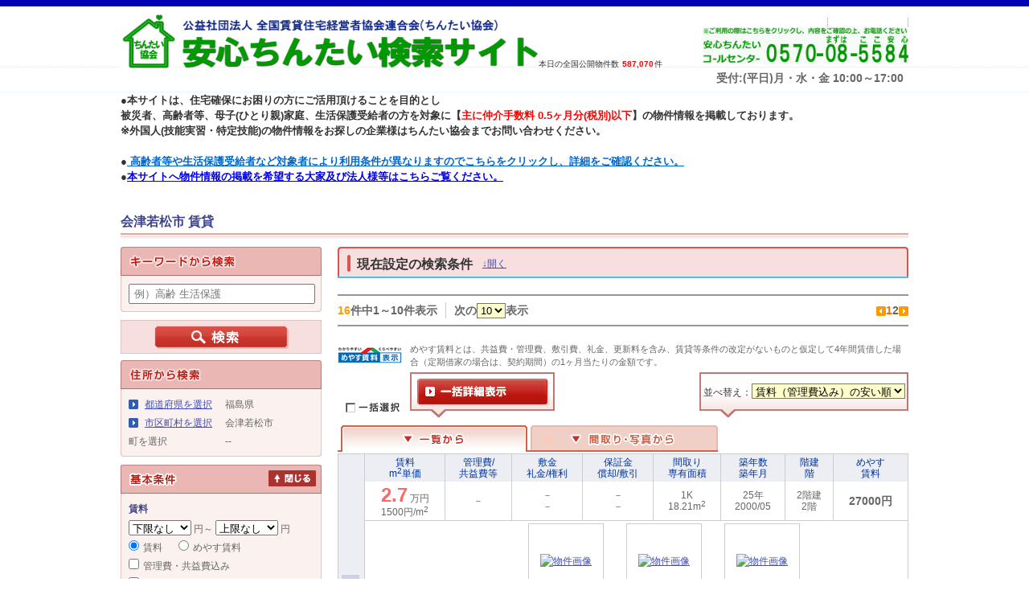

--- FILE ---
content_type: text/html;charset=Shift_JIS
request_url: http://saigaishienjutaku.com/chiiki/tohoku/fukushima-202/
body_size: 7045
content:
<!DOCTYPE html PUBLIC "-//W3C//DTD XHTML 1.0 Transitional//EN" "http://www.w3.org/TR/xhtml1/DTD/xhtml1-transitional.dtd">
<html xmlns="http://www.w3.org/1999/xhtml" xml:lang="ja" lang="ja-JP">
<head>
<meta http-equiv="Content-Type" content="text/html; charset=shift_jis" />
<meta http-equiv="Content-Style-Type"  content="text/css" />
<meta http-equiv="Content-Script-Type" content="text/javascript" />
<title>公益社団法人 全国賃貸住宅経営者協会連合会｜安心ちんたい検索サイト[検索結果一覧]</title>

<meta name="Description" content="" />

<meta name="Keywords" content="" />

<link rel="stylesheet" href="/common/css/default_common.css" type="text/css" media="all" />

<script type="text/javascript" src="/js/common/jquery-1.4.2.min.js"></script>
<script type="text/javascript" src="/js/common/jcarousellite_1.0.1.js"></script>
<script type="text/javascript" src="/js/common/common.js"></script>

<link rel="stylesheet" href="/export/sites/default/css/common/import.css" type="text/css" media="all" />

<!--tooltip-->
<script type="text/javascript" src="/js/common/tooltip_header.js"></script>
<link rel="stylesheet" href="/css/common/tooltip.css" type="text/css" media="all">
<!--/tooltip-->

<link href="https://www.saigaishienjutaku.com/css/common/import.css" type="text/css" rel="stylesheet" media="all">
<link href="https://www.saigaishienjutaku.com/css/search/jquery-ui-1.7.1.custom.css" type="text/css" rel="stylesheet" media="screen, projection, tv, print">
<link href="https://www.saigaishienjutaku.com/css/search/ui.slider.extras.css" type="text/css" rel="stylesheet" media="screen, projection, tv, print">
<link href="https://www.saigaishienjutaku.com/css/search/search.css" type="text/css" rel="stylesheet" media="all">
<script src="https://www.saigaishienjutaku.com/js/search/list.js" type="text/javascript"></script>
<script src="https://www.saigaishienjutaku.com/js/common/photo.js" type="text/javascript"></script>
<script src="https://www.saigaishienjutaku.com/app/js/Rstobi.js?20230322" type="text/javascript"></script>
<script src="https://www.saigaishienjutaku.com/app/js/jquery.lazyload.mini.js" type="text/javascript"></script>
<!-- Google Analytics Tag --> 
<script type="text/javascript">
	var gaJsHost = (("https:" == document.location.protocol) ? "https://ssl." : "http://www.");
	document.write(unescape("%3Cscript src='" + gaJsHost + "google-analytics.com/ga.js' type='text/javascript'%3E%3C/script%3E"));
</script>
<script type="text/javascript">
	try {
		var pageTracker = _gat._getTracker("UA-22159966-1");
		pageTracker._setDomainName("none");
		pageTracker._setAllowLinker(true);
		pageTracker._trackPageview();
	} catch(err) {}
</script>
<!--/Google Analytics Tag -->


</head>

<body>
<div id="allHeader01">
	<!-- header01 -->
	<div id="header01">
		<!-- ciBlock -->
		<div id="ciBlock">
			<p id="logo"><a href="http://www.saigaishienjutaku.com/"><img src="/images/index/image4.png" alt="公益社団法人 全国賃貸住宅経営者協会連合会" width="520" height="72"></a><span class="kensu">本日の全国公開物件数 <span class="buken_cnt"></span>件</span></p>
			<ul class="info">
			</ul>
		</div>
		<!-- /ciBlock -->
		<!-- headerNavi -->
		<div id="headerNavi">
			<ul>
				<li>　　　　　　　　<!--<a href="/inquiry/etcentry/"><img src="/images/index/btn_hdnavi_03.gif" alt="お問い合わせ" width="59" height="12"></a>--></li>
			</ul>
			<p class="tel"><a href="https://www.chintai.or.jp/consultation/" target="_blank"><img src="/images/index/txt_hd_tel_2.jpg" alt="0570-08-5584" width="256" height="46"></a></p>
			<ul class="info">
				<li>受付:(平日)月・水・金 10:00～17:00</li>
			</ul>
		</div>
		<!-- /headerNavi -->
	</div>
	<!-- /header01 -->
</div>
<div id="allHeader02">
<!-- header2 -->
<div id="header02"><font size="2">
<h1>
<strong>●本サイトは、住宅確保にお困りの方にご活用頂けることを目的とし<br>
被災者、高齢者等、母子(ひとり親)家庭、生活保護受給者の方を対象に【<font color="red"><b>主に仲介手数料 0.5ヶ月分(税別)以下</b></font>】の物件情報を掲載しております。<br>
※外国人(技能実習・特定技能)の物件情報をお探しの企業様はちんたい協会までお問い合わせください。<br><br>
●<span id="tooltip-css" onClick="tooltip(2)"><font color="#0066cb" size="2"><u>
高齢者等や生活保護受給者など対象者により利用条件が異なりますのでこちらをクリックし、詳細をご確認ください。</u></font></span>

<div class="sample1-tooltips" id="sample1-tooltips">
<div id="tooltip_close">×</div>
<font size=3><b>●各物件詳細画面の『条件等』欄に</b></font><br><br>
<font color="blue" size=3><b>「高齢者相談可」等と表示の物件情報</b></font><br>
⇒高齢者の方でも入居相談可能な物件情報となります。詳細につきましては各不動産会社へお問い合わせください。<br>
<br>


<font color="blue" size=3><b>「母子家庭相談可」等と表示の物件情報</b></font><br>
⇒母子家庭の方でも入居相談可能な物件情報となります。詳細につきましては各不動産会社へお問い合わせください。<br>
<br>


<font color="blue" size=3><b>「生活保護受給者相談可」等と表示の物件情報</b></font><br>
⇒生活保護受給者の方でも入居相談可能な物件情報となります。詳細につきましては各不動産会社へお問い合わせください。<br>
⇒各地域によっては対象件数が少ない地域もございますので、別途お探しを希望される場合は、担当のケースワーカー等より0570－08－5584へお問合せください。<br>
<br>


<font color="blue" size=3><b>外国人(技能実習・特定技能)の物件情報をお探しの企業様等</b></font>は、一度ちんたい協会までお問い合わせください。〔TEL：0570-08-5584〕<br><br>


※「被災者」とは<br>①「罹災証明の有無を問わず、災害を原因として転居が必要な方」<br>②「居住地域における避難勧告の有無を問わず、原発の動向を原因として転居が必要な方」です。</div><br>

●<a href="http://www.saigaishienjutaku.com/images/index/keisai.pdf" target="_blank">本サイトへ物件情報の掲載を希望する大家及び法人様等はこちらご覧ください。</a><br></strong>
</h1></font>
<br>
<!-- header02 --></div>
</div>

<!-- base_layout -->
<div id="base-layout">
<div id="topicPath"><ol></ol></div>

<div id="main_layout02">
	<!-- タイトル -->
	<p class="searchTitle">会津若松市 賃貸</p>
	<!-- リード文 -->
	<p class="txt02"></p>

	<!-- side -->
	<div id="side">
		<!-- selectLine -->
<div id="selectLine">
<form method="POST" name="frm_Keyword" id="frm_Keyword">
	<!-- キーワード検索 -->
	<!-- titleBlock01 -->
	<div class="titleBlock01">
		<p class="title"><img src="https://www.saigaishienjutaku.com/images/search/list/title_side_type_09.gif" alt="キーワードから検索" width="143" height="16"></p>
	</div>
	<!-- /titleBlock01 -->
	<!-- box01 -->
	<div class="box01" id="tooltip_150928">
		<div class="boxInner">
		<div class="innerBlock01">
			<input type="text" id="keyword" name="keyword" value="" class="free_keyword" placeholder="例）高齢 生活保護" onClick="tooltip(3)">
			<div id="tooltip">
			<p><b>入力例</b></p>
			<ul class="tool_list">
			
			<li><a href="javascript:function voi(){};voi()" onClick="document.frm_Keyword.keyword.value+='高齢 '">高齢</A></li>
			<li><a href="javascript:function voi(){};voi()" onClick="document.frm_Keyword.keyword.value+='母子家庭 '">母子家庭</A></li>
			<li><a href="javascript:function voi(){};voi()" onClick="document.frm_Keyword.keyword.value+='生活保護 '">生活保護</A></li>
			<li><a href="javascript:function voi(){};voi()" onClick="document.frm_Keyword.keyword.value+='外国 '">外国</A></li>
			
			</ul>
			</div>
		</div>
		</div>
	</div>
	<div name="serch_button" style="padding: 0px 0px 7px 0px;">
		<p class="btn"><input type="image" id="freeword_submit" src="https://www.saigaishienjutaku.com/images/search/common/btn_search_2.gif" alt="検索" class="rollImg" onclick="chgText(); return false;"/></p>
	</div>
</form>
	<!-- /box01 -->
	<!-- 住所検索 -->
	<input type="hidden" name="research_url" id="research_url" value="https://www.saigaishienjutaku.com/search/jyusyosearch">
	<!-- titleBlock01 -->
		<div class="titleBlock01">
			<p class="title"><img src="https://www.saigaishienjutaku.com/images/search/list/title_side_type_06.gif" alt="住所から検索" /></p>
		</div>
	<!-- /titleBlock01 -->
	<!-- box01 -->
		<div class="box01">
			<!-- boxInner -->
			<div class="boxInner">
				<!-- innerBlock01 -->
				<div class="innerBlock01">
						<dl>
						<dt><!-- a href="#" onclick="javascript:Research('1');"--><a href="/">都道府県を選択</a></dt>
						<dd>
													福島県<br>
												</dd>
					</dl>
							<dl>
						<dt><a href="#" onclick="javascript:Research('2');">市区町村を選択</a></dt>
						<dd>
													会津若松市<br>
												</dd>
					</dl>
							<dl>
						<dt>町を選択</dt>
						<dd>--</dd>
					</dl>
					</div>
				<!-- /innerBlock01 -->
			</div>
			<!-- /boxInner -->
		</div>
	<!-- /box01 -->
</div>
<form method="POST" name="frm_Research" id="frm_Research" action="https://www.saigaishienjutaku.com/rstobi/rstobi">
<div id="research_hiddenval">
<input type="hidden" name="AreaCd" value="02">
<input type="hidden" name="PrefName" value="fukushima">
<input type="hidden" name="PrefCd[0]" value="07">
<input type="hidden" name="first_check" value="07">
<input type="hidden" name="CityCd[0]" value="07202">
<input type="hidden" name="tab" value="">
<input type="hidden" name="sort" value="">
<input type="hidden" name="page" value="">
<input type="hidden" name="SrhKbn" value="01">
<input type="hidden" name="" value="">
<input type="hidden" name="AreaName" value="tohoku">
<input type="hidden" name="SiteitosiCd[0]" value="">
<input type="hidden" name="SiteitosiName" value="">
<input type="hidden" name="freeword" value="">
</div>
</form>
<script type="text/javascript" src="https://www.saigaishienjutaku.com/app/js/search/Research.js"></script>
		
<!-- conditionMenu -->
<div id="conditionMenu">
	<!-- /titleBlock01 -->


		<!-- titleBlock01 -->
		<div class="titleBlock01" id="basalCon">
			<p class="title"><img src="https://www.saigaishienjutaku.com/images/search/list/title_side_04.gif" alt="基本条件" width="64" height="16" /></p>
						<p class="btn"><img src="https://www.saigaishienjutaku.com/images/search/list/btn_side_close.gif" alt="閉じる" width="59" height="20" /></p>
					</div>
		<!-- /titleBlock01 -->
		<!-- boxInner -->
			<!-- box01 -->
	<div class="box01">
		<div class="boxInner" >
			<!-- innerBlock02 -->
			<div id="selectRent" class="innerBlock02">
				<div class="titleBlock02">
					<p class="title01">賃料</p>
				</div>
				<ul>
					<li class="long sliderBlock">
						<select name="tinryo1" id="tinryo1" onchange="valChk('tinryo1','tinryo2','first')">
							<option value="0" SELECTED >下限なし</option>
							<option value="20000" >2万</option>
							<option value="25000" >2.5万</option>
							<option value="30000" >3万</option>
							<option value="35000" >3.5万</option>
							<option value="40000" >4万</option>
							<option value="45000" >4.5万</option>
							<option value="50000" >5万</option>
							<option value="55000" >5.5万</option>
							<option value="60000" >6万</option>
							<option value="65000" >6.5万</option>
							<option value="70000" >7万</option>
							<option value="75000" >7.5万</option>
							<option value="80000" >8万</option>
							<option value="85000" >8.5万</option>
							<option value="90000" >9万</option>
							<option value="95000" >9.5万</option>
							<option value="100000" >10万</option>
							<option value="110000" >11万</option>
							<option value="120000" >12万</option>
							<option value="130000" >13万</option>
							<option value="140000" >14万</option>
							<option value="150000" >15万</option>
							<option value="200000" >20万</option>
							<option value="300000" >30万</option>
							<option value="500000" >50万</option>
							<option value="1000000" >100万</option>
						</select>
						<span class="between">円～</span>
						<select name="tinryo2" id="tinryo2" onchange="valChk('tinryo1','tinryo2','last')">
							<option value="20000" >2万</option>
							<option value="25000" >2.5万</option>
							<option value="30000" >3万</option>
							<option value="35000" >3.5万</option>
							<option value="40000" >4万</option>
							<option value="45000" >4.5万</option>
							<option value="50000" >5万</option>
							<option value="55000" >5.5万</option>
							<option value="60000" >6万</option>
							<option value="65000" >6.5万</option>
							<option value="70000" >7万</option>
							<option value="75000" >7.5万</option>
							<option value="80000" >8万</option>
							<option value="85000" >8.5万</option>
							<option value="90000" >9万</option>
							<option value="95000" >9.5万</option>
							<option value="100000" >10万</option>
							<option value="110000" >11万</option>
							<option value="120000" >12万</option>
							<option value="130000" >13万</option>
							<option value="140000" >14万</option>
							<option value="150000" >15万</option>
							<option value="200000" >20万</option>
							<option value="300000" >30万</option>
							<option value="500000" >50万</option>
							<option value="1000000" >100万</option>
							<option value="9999999" SELECTED>上限なし</option>
						</select>
						<span class="between">円</span>
					</li>
					<li>
						<label><input name="meyasu_tinryo" type="radio" id="tinryo_normal" value="normal"  CHECKED />賃料</label>
					</li>
					<li>
						<label><input type="radio" name="meyasu_tinryo" id="tinryo_meyasu" value="meyasu"   />めやす賃料</label>
					</li>
					<li class="long">
						<label><input name="tinryo_jouken2" type="checkbox" id="tinryo_jouken2" value="on"  />管理費・共益費込み</label>
					</li>
					<li class="long">
						<label><input name="tyusyajyo_komi" type="checkbox" id="tyusyajyo_komi" value="on"  />駐車場代込み</label>
					</li>

														</ul>
			</div>
			<!-- /innerBlock02 -->
			<!-- innerBlock02 -->
			<div id="selectService" class="innerBlock02">
				<BR>
				<ul>
					<li>
						<label><input name="shikikin_nashi" type="checkbox" id="shikikin_nashi" value="on"  />敷金ゼロ</label>
					</li>
				</ul>
			</div>
			<!-- /innerBlock02 -->
			<!-- innerBlock02 -->
			<div id="selectLayout" class="innerBlock02">
				<div class="titleBlock02">
					<p class="title02">間取り</p>
				</div>
				<ul>
					<li>
						<label><input name="madori10" type="checkbox" id="madori10" value="on"  />
						ワンルーム</label>
					</li>
					<li>
						<label><input name="madori11" type="checkbox" id="madori11" value="on"  />
						1K</label>
					</li>
					<li>
						<label><input name="madori12" type="checkbox" id="madori12" value="on"  />
						1DK(+S)</label>
					</li>
					<li>
						<label><input name="madori14" type="checkbox" id="madori14" value="on"  />
						1LDK(+S)</label>
					</li>
					<li>
						<label><input name="madori21" type="checkbox" id="madori21" value="on"  />
						2K</label>
					</li>
					<li>
						<label><input name="madori22" type="checkbox" id="madori22" value="on"  />
						2DK(+S)</label>
					</li>
					<li>
						<label><input name="madori24" type="checkbox" id="madori24" value="on"  />
						2LDK(+S)</label>
					</li>
					<li>
						<label><input name="madori31" type="checkbox" id="madori31" value="on"  />
						3K</label>
					</li>
					<li>
						<label><input name="madori32" type="checkbox" id="madori32" value="on"  />
						3DK(+S)</label>
					</li>
					<li>
						<label><input name="madori34" type="checkbox" id="madori34" value="on"  />
						3LDK(+S)</label>
					</li>
					<li>
						<label><input name="madori41" type="checkbox" id="madori41" value="on"  />
						4K</label>
					</li>
					<li>
						<label><input name="madori42" type="checkbox" id="madori42" value="on"  />
						4DK(+S)</label>
					</li>
					<li>
						<label><input name="madori44" type="checkbox" id="madori44" value="on"  />
						4LDK(+S)</label>
					</li>
					<li>
						<label><input name="madori51" type="checkbox" id="madori51" value="on"  />
						5K以上</label>
					</li>
				</ul>
			</div>
			<!-- /innerBlock02 -->
			<!-- innerBlock02 -->
			<div id="selectFloor" class="innerBlock02">
				<div class="titleBlock02">
					<p class="title01">専有面積</p>
				</div>
				<p class="attTxt">※「m<sup>2</sup>」と「平米」は同じです</p>
				<ul>
					<li class="long sliderBlock">
						<select name="senyu1" id="senyu1" onchange="valChk('senyu1','senyu2','first')">
							<option value="1" SELECTED>下限なし</option>
							<option value="15"  >15</option>
							<option value="20"  >20</option>
							<option value="25"  >25</option>
							<option value="30"  >30</option>
							<option value="35"  >35</option>
							<option value="40"  >40</option>
							<option value="45"  >45</option>
							<option value="50"  >50</option>
							<option value="60"  >60</option>
							<option value="70"  >70</option>
							<option value="80"  >80</option>
							<option value="90"  >90</option>
							<option value="100" >100</option>
						</select>
						<span class="between">m<sup>2</sup>～</span>
						<select name="senyu2" id="senyu2" onchange="valChk('senyu1','senyu2','last')">
							<option value="15" >15</option>
							<option value="20" >20</option>
							<option value="25" >25</option>
							<option value="30" >30</option>
							<option value="35" >35</option>
							<option value="40" >40</option>
							<option value="45" >45</option>
							<option value="50" >50</option>
							<option value="60" >60</option>
							<option value="70" >70</option>
							<option value="80" >80</option>
							<option value="90" >90</option>
							<option value="100" >100</option>
							<option value="99999" SELECTED>上限なし</option>
						</select>
						<span class="between">m<sup>2</sup></span>
					</li>
				</ul>
			</div>
			<!-- /innerBlock02 -->
			<!-- innerBlock02 -->
			<div id="selectType" class="innerBlock02">
				<div class="titleBlock02">
					<p class="title02">建物種別</p>
				</div>
				<ul>
					<li>
						<label><input name="syubetu1" type="checkbox" id="syubetu1" value="on"  />
						賃貸アパート</label>
					</li>
					<li>
						<label><input name="syubetu2" type="checkbox" id="syubetu2" value="on"  />
						賃貸マンション</label>
					</li>
					<li class="long">
						
						<label><input name="syubetu3" type="checkbox" id="syubetu3" value="on"  />
						戸建て・テラスハウス</label>
					</li>
				</ul>
			</div>
			<!-- /innerBlock02 -->
			<!-- innerBlock02 -->
			<div id="selectStation" class="innerBlock02">
				<div class="titleBlock02">
					<p class="title02">最寄り駅からの時間（徒歩）</p>
				</div>
				<ul>
					<li>
						<label><input type="radio" name="ekitoho" id="ekitoho1"  value="1"   />
						1分以内</label>
					</li>
					<li>
						<label><input type="radio" name="ekitoho" id="ekitoho5"  value="5"   />
						5分以内</label>
					</li>
					<li>
						<label><input type="radio" name="ekitoho" id="ekitoho7"  value="7"   />
						7分以内</label>
					</li>
					<li>
						<label><input type="radio" name="ekitoho" id="ekitoho10" value="10"  />
						10分以内</label>
					</li>
					<li>
						<label><input type="radio" name="ekitoho" id="ekitoho15" value="15"  />
						15分以内</label>
					</li>
					<li>
						<label><input name="ekitoho" type="radio" id="ekitoho0"  value="0"  CHECKED />
						指定なし</label>
					</li>
					<li>
						<label><input name="bas_riyou" type="checkbox" id="bas_riyou" value="on"  />
						バス利用可</label>
					</li>
				</ul>
			</div>
			<!-- /innerBlock02 -->
			<!-- innerBlock02 -->
			<div id="selectBuild" class="innerBlock02">
				<div class="titleBlock02">
					<p class="title02">築年数</p>
				</div>
				<ul>
					<li>
						<label><input type="radio" name="built" id="built1" value="1"  />
						新築</label>
					</li>
					<li>
						<label><input type="radio" name="built" id="built3" value="3"  />
						3年以内</label>
					</li>
					<li>
						<label><input type="radio" name="built" id="built5" value="5"  />
						5年以内</label>
					</li>
					<li>
						<label><input type="radio" name="built" id="built10" value="10"  />
						10年以内</label>
					</li>
					<li>
						<label><input name="built" type="radio" id="built0" value="0" CHECKED />
						指定なし</label>
					</li>
				</ul>
			</div>
			<!-- /innerBlock02 -->
			<!-- innerBlock02 -->
			<div id="selectNew" class="innerBlock02">
				<div class="titleBlock02">
					<p class="title02">情報の新しさ</p>
				</div>
				<ul>
					<li>
						<label><input type="radio" name="jyohou" id="jyohou1" value="1"  />
						本日更新</label>
					</li>
					<li>
						<label><input type="radio" name="jyohou" id="jyohou3" value="3"  />
						3日以内更新</label>
					</li>
					<li>
						<label><input type="radio" name="jyohou" id="jyohou7" value="7"  />
						1週間以内更新</label>
					</li>
					<li>
						<label><input name="jyohou" type="radio" id="jyohou0" value="0" CHECKED />
						指定なし</label>
					</li>
				</ul>
			</div>
			<!-- /innerBlock02 -->
			<!-- innerBlock02 -->
			<div id="selectPhoto" class="innerBlock02">
				<div class="titleBlock02">
					<p class="title02">画像</p>
				</div>
				<ul>
					<li class="data01">
						<label><input name="kodawari1" type="checkbox" id="kodawari1" value="on"  />内装写真あり</label>
					</li>
					<li class="data02">
						<label><input name="kodawari2" type="checkbox" id="kodawari2" value="on"  />パノラマ画像あり</label>
					</li>
				</ul>
			</div>
			<!-- /innerBlock02 -->
		</div>
		<!-- /boxInner -->
	</div>
	<!-- /box01 -->
		</div>
<!-- /conditionMenu -->
	<div name="serch_button" style="padding: 0px 0px 7px 0px;">
		<a href="javascript:void(0);" onclick="loadRstlist('',false);"><img src="https://www.saigaishienjutaku.com/images/search/common/btn_search_2.gif" alt="検索"></a>
	</div>

		<!-- conditionMore -->
<div id="conditionMore">
	<!-- titleBlock01 -->
	<div class="titleBlock01" id="moreCon">
		<p class="title"><img src="https://www.saigaishienjutaku.com/images/search/list/title_side_05.gif" alt="こだわり条件" width="94" height="16" /></p>
				<p class="btn"><img src="https://www.saigaishienjutaku.com/images/search/list/btn_side_close.gif" alt="閉じる" width="59" height="20" /></p>
			</div>
	<!-- /titleBlock01 -->
	<!-- box01 -->
	<div class="box01" >
		<!-- boxInner -->
		<div class="boxInner" id="moreConDetail">
					<!-- innerBlock02 -->
							<div id="selectStructure" class="innerBlock02">
							<div class="titleBlock02">
					<p class="title02">構造種別</p>
				</div>
				<ul class="column2">
										<li><label><input name="kodawari20" type="checkbox" id="kodawari20"  />鉄骨造</label></li>
										<li><label><input name="kodawari21" type="checkbox" id="kodawari21"  />鉄筋コンクリート造</label></li>
										<li><label><input name="kodawari22" type="checkbox" id="kodawari22"  />軽量鉄骨造</label></li>
										<li><label><input name="kodawari23" type="checkbox" id="kodawari23"  />木造</label></li>
										<li><label><input name="kodawari24" type="checkbox" id="kodawari24"  />その他</label></li>
									</ul>
			</div>
			<!-- /innerBlock02 -->
					<!-- innerBlock02 -->
							<div id="selectStructure" class="innerBlock02">
							<div class="titleBlock02">
					<p class="title02">入居条件</p>
				</div>
				<ul class="column2">
										<li><label><input name="kodawari9" type="checkbox" id="kodawari9"  />即入居可</label></li>
										<li><label><input name="kodawari10" type="checkbox" id="kodawari10"  />ペット相談可</label></li>
										<li><label><input name="kodawari11" type="checkbox" id="kodawari11"  />楽器相談可</label></li>
										<li><label><input name="kodawari18" type="checkbox" id="kodawari18"  />家賃カード決済可</label></li>
										<li><label><input name="kodawari19" type="checkbox" id="kodawari19"  />連帯保証人不要</label></li>
										<li><label><input name="kodawari15" type="checkbox" id="kodawari15"  />女性限定</label></li>
										<li><label><input name="kodawari12" type="checkbox" id="kodawari12"  />事務所可</label></li>
									</ul>
			</div>
			<!-- /innerBlock02 -->
					<!-- innerBlock02 -->
							<div id="selectStructure" class="innerBlock02">
							<div class="titleBlock02">
					<p class="title02">建物設備</p>
				</div>
				<ul class="column2">
										<li><label><input name="kodawari31" type="checkbox" id="kodawari31"  />エレベータ</label></li>
										<li><label><input name="kodawari95" type="checkbox" id="kodawari95"  />バリアフリー</label></li>
										<li><label><input name="kodawari36" type="checkbox" id="kodawari36"  />ゴミ集積場</label></li>
										<li><label><input name="kodawari93" type="checkbox" id="kodawari93"  />オール電化</label></li>
										<li><label><input name="kodawari32" type="checkbox" id="kodawari32"  />宅配ボックス</label></li>
										<li><label><input name="kodawari94" type="checkbox" id="kodawari94"  />デザイナーズ</label></li>
									</ul>
			</div>
			<!-- /innerBlock02 -->
					<!-- innerBlock02 -->
							<div id="selectStructure" class="innerBlock02">
							<div class="titleBlock02">
					<p class="title02">テレビ・通信</p>
				</div>
				<ul class="column2">
										<li><label><input name="kodawari55" type="checkbox" id="kodawari55"  />CATV</label></li>
										<li><label><input name="kodawari54" type="checkbox" id="kodawari54"  />CSアンテナ</label></li>
										<li><label><input name="kodawari53" type="checkbox" id="kodawari53"  />BSアンテナ</label></li>
										<li><label><input name="kodawari97" type="checkbox" id="kodawari97"  />インターネット対応</label></li>
										<li><label><input name="kodawari104" type="checkbox" id="kodawari104"  />地デジ対応</label></li>
										<li><label><input name="kodawari103" type="checkbox" id="kodawari103"  />地デジ対応TV付</label></li>
										<li><label><input name="kodawari56" type="checkbox" id="kodawari56"  />有線</label></li>
										<li><label><input name="kodawari98" type="checkbox" id="kodawari98"  />光ファイバー</label></li>
										<li><label><input name="kodawari111" type="checkbox" id="kodawari111"  />インターネット月額利用料無料</label></li>
									</ul>
			</div>
			<!-- /innerBlock02 -->
					<!-- innerBlock02 -->
							<div id="selectStructure" class="innerBlock02">
							<div class="titleBlock02">
					<p class="title02">セキュリティ</p>
				</div>
				<ul class="column2">
										<li><label><input name="kodawari75" type="checkbox" id="kodawari75"  />TVインターフォン</label></li>
										<li><label><input name="kodawari33" type="checkbox" id="kodawari33"  />オートロック</label></li>
										<li><label><input name="kodawari107" type="checkbox" id="kodawari107"  />防犯カメラ</label></li>
										<li><label><input name="kodawari34" type="checkbox" id="kodawari34"  />24時間緊急対応</label></li>
									</ul>
			</div>
			<!-- /innerBlock02 -->
					<!-- innerBlock02 -->
							<div id="selectStructure" class="innerBlock02">
							<div class="titleBlock02">
					<p class="title02">部屋環境</p>
				</div>
				<ul class="column2">
										<li><label><input name="kodawari61" type="checkbox" id="kodawari61"  />フローリング</label></li>
										<li><label><input name="kodawari62" type="checkbox" id="kodawari62"  />ロフト</label></li>
										<li><label><input name="kodawari77" type="checkbox" id="kodawari77"  />メゾネット</label></li>
										<li><label><input name="kodawari46" type="checkbox" id="kodawari46"  />エアコン</label></li>
										<li><label><input name="kodawari4" type="checkbox" id="kodawari4"  />1階</label></li>
										<li><label><input name="kodawari5" type="checkbox" id="kodawari5"  />2階以上</label></li>
										<li><label><input name="kodawari101" type="checkbox" id="kodawari101"  />角部屋</label></li>
										<li><label><input name="kodawari73" type="checkbox" id="kodawari73"  />専用庭</label></li>
										<li><label><input name="kodawari112" type="checkbox" id="kodawari112"  />バルコニー・ベランダ</label></li>
										<li><label><input name="kodawari66" type="checkbox" id="kodawari66"  />出窓</label></li>
										<li><label><input name="kodawari8" type="checkbox" id="kodawari8"  />南向き</label></li>
										<li><label><input name="kodawari87" type="checkbox" id="kodawari87"  />床暖房</label></li>
									</ul>
			</div>
			<!-- /innerBlock02 -->
					<!-- innerBlock02 -->
							<div id="selectStructure" class="innerBlock02">
							<div class="titleBlock02">
					<p class="title02">キッチン</p>
				</div>
				<ul class="column2">
										<li><label><input name="kodawari59" type="checkbox" id="kodawari59"  />システムキッチン</label></li>
										<li><label><input name="kodawari60" type="checkbox" id="kodawari60"  />ガスキッチン</label></li>
										<li><label><input name="kodawari78" type="checkbox" id="kodawari78"  />ＩＨクッキングヒータ</label></li>
										<li><label><input name="kodawari79" type="checkbox" id="kodawari79"  />対面キッチン</label></li>
										<li><label><input name="kodawari67" type="checkbox" id="kodawari67"  />冷蔵庫</label></li>
										<li><label><input name="kodawari80" type="checkbox" id="kodawari80"  />ディスポーザー</label></li>
									</ul>
			</div>
			<!-- /innerBlock02 -->
					<!-- innerBlock02 -->
							<div id="selectStructure" class="innerBlock02">
							<div class="titleBlock02">
					<p class="title02">バス・トイレ</p>
				</div>
				<ul class="column2">
										<li><label><input name="kodawari65" type="checkbox" id="kodawari65"  />バス・トイレ別</label></li>
										<li><label><input name="kodawari63" type="checkbox" id="kodawari63"  />室内洗濯機置き場</label></li>
										<li><label><input name="kodawari83" type="checkbox" id="kodawari83"  />独立洗面台</label></li>
										<li><label><input name="kodawari45" type="checkbox" id="kodawari45"  />シャンプードレッサー</label></li>
										<li><label><input name="kodawari113" type="checkbox" id="kodawari113"  />給湯</label></li>
										<li><label><input name="kodawari44" type="checkbox" id="kodawari44"  />追い焚き</label></li>
										<li><label><input name="kodawari86" type="checkbox" id="kodawari86"  />温水洗浄暖房便座</label></li>
										<li><label><input name="kodawari81" type="checkbox" id="kodawari81"  />浴室換気乾燥機</label></li>
									</ul>
			</div>
			<!-- /innerBlock02 -->
					<!-- innerBlock02 -->
							<div id="selectStructure" class="innerBlock02">
							<div class="titleBlock02">
					<p class="title02">収納</p>
				</div>
				<ul class="column2">
										<li><label><input name="kodawari91" type="checkbox" id="kodawari91"  />トランクルーム</label></li>
										<li><label><input name="kodawari68" type="checkbox" id="kodawari68"  />床下収納</label></li>
										<li><label><input name="kodawari70" type="checkbox" id="kodawari70"  />クローゼット</label></li>
										<li><label><input name="kodawari90" type="checkbox" id="kodawari90"  />ウォークインクローゼット</label></li>
									</ul>
			</div>
			<!-- /innerBlock02 -->
					<!-- innerBlock02 -->
							<div id="selectCondition" class="innerBlock02">
							<div class="titleBlock02">
					<p class="title02">室外設備</p>
				</div>
				<ul class="column2">
										<li><label><input name="kodawari7" type="checkbox" id="kodawari7"  />駐車場</label></li>
										<li><label><input name="kodawari38" type="checkbox" id="kodawari38"  />駐輪場</label></li>
										<li><label><input name="kodawari39" type="checkbox" id="kodawari39"  />バイク置き場</label></li>
									</ul>
			</div>
			<!-- /innerBlock02 -->
				</div>
		<!-- /boxInner -->
	</div>
	<!-- /box01 -->
</div>
<!-- /conditionMore -->
	<div name="serch_button">
		<a href="javascript:void(0);" onclick="loadRstlist('',false);"><img src="https://www.saigaishienjutaku.com/images/search/common/btn_search_2.gif" alt="検索"></a>
	</div>

	</div>
	<!-- /side -->
	<!-- contents -->
	<div id="contents">
		<!-- messageBlock -->
			<div class="messageBlock" id="msgDiv" style="display:none">
				<p class="lead" id="msg"></p>
			</div>
		<!-- /messageBlock -->


		<!-- /pickupBlock -->
		<!-- p class="telBanner"><img src="https://www.saigaishienjutaku.com/images/common/banner_tel.jpg" alt="お問い合わせは電話が便利！お電話ください！" width="700" height="112" /></p -->
		<!-- conditionData -->
		<div id="conditionData">
			<!-- selectDetailBlock06 -->
			<div class="selectDetailBlock06">
				<div class="section">
					<p class="title">現在設定の検索条件</p>
					<p class="close"><a href="#">↑閉じる</a></p>
				</div>
				<!-- innerBlock01 -->
				<div  class="innerBlock01">
					<!-- innerBlock02 -->
					<div  class="innerBlock02">
						<table>
							<tr>
								<th>地域・沿線</th>
								<td></td>
							</tr>
							<tr>
								<th>基本条件</th>
								<td></td>
							</tr>
							<tr>
								<th>こだわり条件</th>
								<td></td>
							</tr>
						</table>
					</div>
					<!-- /innerBlock02 -->
				</div>
				<!-- /innerBlock01 -->
			</div>
			<!-- /selectDetailBlock06 -->
		</div>
		<!-- /conditionData -->
		<!-- 物件一覧ブロック -->
		<div id="bukenList"></div>
	</div>
	<!-- /contents -->
</div>
<form action="" id="jouken" name="jouken" method="post"><input type="hidden" name="AreaCd" value="02">
<input type="hidden" name="PrefName" value="fukushima">
<input type="hidden" name="PrefCd[0]" value="07">
<input type="hidden" name="first_check" value="07">
<input type="hidden" name="CityCd[0]" value="07202">
<input type="hidden" name="tab" value="">
<input type="hidden" name="sort" value="">
<input type="hidden" name="page" value="">
<input type="hidden" name="SrhKbn" value="01">
<input type="hidden" name="" value="">
<input type="hidden" name="AreaName" value="tohoku">
<input type="hidden" name="SiteitosiCd[0]" value="">
<input type="hidden" name="SiteitosiName" value="">
<input type="hidden" name="freeword" value=""></form>

<form name="inq_homes" method="post" target="_blank" action="https://alliance.homes.co.jp/inquiry/realestate_article/">
<input type="hidden" name="pkey" value="dummy" />
<input type="hidden" name="oem" value="333hLGU4UDMvPB0" />
</form>

<script type="text/javascript">
<!--
function submitHomes(id){
	document.inq_homes.pkey.value = "BRent_"+id;
	document.inq_homes.submit();
}
//-->
</script>

<!-- InstanceEnd -->

	<!-- footerSearchBlock -->
	<div id="footerContents">
	</div>

</div>
<!-- /base_layout -->
<div id="allFooter">
	<div id="footer">
		<div id="footerNavi">
			<ul>
				<li><a href="http://www.chintai.or.jp/" target="_blank">公益社団法人全国賃貸住宅経営者協会連合会</a></li>
				<li><a href="/">ホーム</a></li>
			</ul>
		</div>
		<div class="section">
		<p id="copyright"> &copy; 2012 chintai Association.</p>
		<p class="caption"></p>
		</div>
	</div>

</div>
</body>
</html>


--- FILE ---
content_type: text/html;charset=Shift_JIS
request_url: http://saigaishienjutaku.com/asn/1/zenkokucnt/
body_size: 81
content:
{"CNT":"587,070"}

--- FILE ---
content_type: text/html;charset=Shift_JIS
request_url: http://saigaishienjutaku.com/rstobi/rstlist
body_size: 4698
content:
<?xml version="1.0" encoding="shift_jis"?>
<xml>
	<item>&lt;!-- ページャー --&gt;&lt;!-- amountBlock --&gt;&lt;div class=&quot;amountBlock&quot;&gt;&lt;p class=&quot;amount&quot;&gt;&lt;span class=&quot;dataTxt&quot;&gt;16&lt;/span&gt;件中1～10件表示&lt;/p&gt;&lt;p class=&quot;nextData&quot;&gt;次の&lt;select name=&quot;selcount&quot; id=&quot;selcount&quot; onchange=&quot;javasctipt:chgHyoujiCount(this.value);&quot;&gt;&lt;option value=&quot;10&quot; selected&gt;10&lt;option value=&quot;20&quot;&gt;20&lt;option value=&quot;30&quot;&gt;30&lt;/select&gt;表示&lt;/p&gt;&lt;ul&gt;&lt;li&gt;&lt;img src=&quot;https://www.saigaishienjutaku.com/images/search/common/icon_arrow_04.gif&quot; alt=&quot;前へ&quot; width=&quot;12&quot; height=&quot;12&quot;/&gt;&lt;/li&gt;&lt;li class=&quot;stay&quot;&gt;1&lt;/li&gt;&lt;li&gt;&lt;a onclick=&quot;javasctipt:chgPage(2);&quot; style=&quot;cursor:pointer&quot;&gt;2&lt;/a&gt;&lt;/li&gt;&lt;li&gt;&lt;img src=&quot;https://www.saigaishienjutaku.com/images/search/common/icon_arrow_05.gif&quot; alt=&quot;次へ&quot; width=&quot;12&quot; height=&quot;12&quot; onclick=&quot;javasctipt:chgPage(1 +1)&quot;; style=&apos;cursor:pointer&apos;/&gt;&lt;/li&gt;&lt;/ul&gt;&lt;/div&gt;&lt;!-- /amountBlock --&gt;&lt;!-- resultListInfo --&gt;&lt;div class=&quot;resultListInfo&quot; style=&quot;height:96px;&quot;&gt;&lt;!-- めやす賃料説明文 --&gt;&lt;!-- showRent --&gt;&lt;div class=&quot;showRent&quot;&gt;&lt;p class=&quot;pic&quot;&gt;&lt;a href=&quot;http://www.jpm.jp/sta/sta_03.html&quot; target=&quot;_blank&quot;&gt;&lt;img src=&quot;https://www.saigaishienjutaku.com/images/search/list/img_showrent.gif&quot; alt=&quot;めやす賃料表示&quot; width=&quot;80&quot; height=&quot;21&quot; /&gt;&lt;/a&gt;&lt;/p&gt;&lt;p class=&quot;txt&quot;&gt;めやす賃料とは、共益費・管理費、敷引費、礼金、更新料を含み、賃貸等条件の改定がないものと仮定して4年間賃借した場合（定期借家の場合は、契約期間）の1ヶ月当たりの金額です。&lt;/p&gt;&lt;/div&gt;&lt;!-- /showRent --&gt;&lt;!-- 並び替え --&gt;&lt;!-- operationArea --&gt;&lt;div class=&quot;operationArea&quot;&gt;&lt;!-- operationBlock --&gt;&lt;div class=&quot;operationBlock&quot;&gt;&lt;div class=&quot;title&quot;&gt;&lt;p class=&quot;balloon&quot;&gt;&lt;img src=&quot;https://www.saigaishienjutaku.com/images/search/list/img_searchtitle.gif&quot; alt=&quot;物件検索はこちら&quot; width=&quot;85&quot; height=&quot;33&quot; /&gt;&lt;/p&gt;&lt;p class=&quot;btn&quot;&gt;&lt;a href=&quot;javascript:void(0);&quot; onclick=&quot;javascript:allBukenChk();&quot;&gt;&lt;img name=&quot;allChkOff&quot; src=&quot;https://www.saigaishienjutaku.com/images/search/list/btn_select_all_01.gif&quot; alt=&quot;一括選択&quot; width=&quot;67&quot; height=&quot;12&quot; /&gt;&lt;img name=&quot;allChkOn&quot;  src=&quot;https://www.saigaishienjutaku.com/images/search/list/btn_select_all_01_o.gif&quot; alt=&quot;一括選択&quot; width=&quot;67&quot; height=&quot;12&quot; style=&quot;display:none&quot;/&gt;&lt;/a&gt;&lt;/p&gt;&lt;/div&gt;&lt;!-- btnBlock --&gt;&lt;div class=&quot;btnBlock&quot;&gt;&lt;div class=&quot;innerBlock&quot;&gt;&lt;p class=&quot;detail&quot;&gt;&lt;input name=&quot;imageField2&quot; type=&quot;image&quot; id=&quot;imageField2&quot; src=&quot;https://www.saigaishienjutaku.com/images/search/list/btn_show.jpg&quot; alt=&quot;一括詳細表示&quot; class=&quot;rollImg&quot;   onclick=&quot;ikkatsuSyosaiDisp(&apos;https://www.saigaishienjutaku.com/rstdtl/bukendtl&apos;, &apos;&apos;,&apos;&apos; ); return false;&quot;/&gt;&lt;/p&gt;&lt;/div&gt;&lt;/div&gt;&lt;!-- /btnBlock --&gt;&lt;!-- sortBlock --&gt;&lt;div class=&quot;sortBlock&quot;&gt;&lt;div class=&quot;innerBlock&quot;&gt;&lt;p&gt;並べ替え：&lt;select name=&quot;select&quot; id=&quot;select&quot; onchange=&quot;chgSortType(this.value);&quot;&gt;&lt;option value=&quot;01&quot; &gt;賃料（管理費込み）の安い順&lt;/option&gt;&lt;option value=&quot;02&quot; &gt;賃料（管理費込み）の高い順&lt;/option&gt;&lt;option value=&quot;03&quot; &gt;めやす賃料の安い順&lt;/option&gt;&lt;option value=&quot;04&quot; &gt;めやす賃料の高い順&lt;/option&gt;&lt;option value=&quot;05&quot; &gt;住所順（昇順）&lt;/option&gt;&lt;option value=&quot;06&quot; &gt;住所順（降順）&lt;/option&gt;&lt;option value=&quot;07&quot; &gt;専有面積の広い順&lt;/option&gt;&lt;option value=&quot;08&quot; &gt;専有面積の狭い順&lt;/option&gt;&lt;option value=&quot;09&quot; &gt;築年数の新しい順&lt;/option&gt;&lt;option value=&quot;10&quot; &gt;築年数の古い順&lt;/option&gt;&lt;option value=&quot;11&quot; &gt;間取り（昇順）&lt;/option&gt;&lt;option value=&quot;12&quot; &gt;間取り（降順）&lt;/option&gt;&lt;/select&gt;&lt;/p&gt;&lt;/div&gt;&lt;/div&gt;&lt;!-- /sortBlock --&gt;&lt;/div&gt;&lt;!-- /operationBlock --&gt;&lt;/div&gt;&lt;!-- /operationArea --&gt;&lt;/div&gt;&lt;!-- /resultListInfo --&gt;&lt;!-- 物件一覧 ---&gt;&lt;!-- resultData --&gt;&lt;div id=&quot;resultData&quot;&gt;&lt;!-- resultList --&gt;&lt;div id=&quot;resultList&quot;&gt;&lt;!-- resultTabBlock --&gt;&lt;div class=&quot;resultTabBlock&quot;&gt;&lt;ul&gt;&lt;li&gt;&lt;img src=&quot;https://www.saigaishienjutaku.com/images/search/list/btn_search_list_cr.gif&quot; alt=&quot;一覧から&quot; width=&quot;237&quot; height=&quot;40&quot; /&gt;&lt;/li&gt;&lt;li&gt;&lt;img src=&quot;https://www.saigaishienjutaku.com/images/search/list/btn_search_photo.gif&quot; alt=&quot;間取り・写真から&quot; width=&quot;236&quot; height=&quot;40&quot; class=&quot;rollImg&quot; onclick=&quot;chgListType(&apos;2&apos;);&quot;/&gt;&lt;/li&gt;&lt;/ul&gt;&lt;/div&gt;&lt;!-- /resultTabBlock --&gt;&lt;!-- resultListBlock --&gt;&lt;div class=&quot;resultListBlock&quot; id=&quot;dataBlock_0&quot;&gt;&lt;!-- detailBlock --&gt;&lt;div class=&quot;detailBlock&quot;&gt;&lt;div class=&quot;check&quot;&gt;&lt;p&gt;&lt;input type=&quot;checkbox&quot; name=&quot;bukenId&quot; id=&quot;bukenId_0&quot; value=&quot;20231222004137&quot;/&gt;&lt;/p&gt;&lt;/div&gt;&lt;!-- innerBlock --&gt;&lt;div class=&quot;innerBlock&quot;&gt;&lt;!-- roomDataBlock --&gt;&lt;div class=&quot;roomDataBlock&quot;&gt;&lt;table&gt;&lt;tr&gt;&lt;th class=&quot;data01&quot;&gt;賃料&lt;br /&gt;m&lt;sup&gt;2&lt;/sup&gt;単価&lt;/th&gt;&lt;th class=&quot;data02&quot;&gt;管理費/&lt;br /&gt;共益費等&lt;/th&gt;&lt;th class=&quot;data03&quot;&gt;敷金&lt;br /&gt;礼金/権利&lt;/th&gt;&lt;th class=&quot;data04&quot;&gt;保証金&lt;br /&gt;償却/敷引&lt;/th&gt;&lt;th class=&quot;data05&quot;&gt;間取り&lt;br /&gt;専有面積&lt;/th&gt;&lt;th class=&quot;data06&quot;&gt;築年数&lt;br /&gt;築年月&lt;/th&gt;&lt;th class=&quot;data07&quot;&gt;階建&lt;br /&gt;階&lt;/th&gt;&lt;th class=&quot;data08&quot;&gt;めやす&lt;br /&gt;賃料&lt;/th&gt;&lt;/tr&gt;&lt;tr&gt;&lt;td class=&quot;data01&quot;&gt;&lt;span class=&quot;spot&quot;&gt;2.7&lt;/span&gt;万円&lt;br /&gt;1500円/m&lt;sup&gt;2&lt;/sup&gt;&lt;/td&gt;&lt;td class=&quot;data02&quot;&gt;－&lt;/td&gt;&lt;td class=&quot;data03&quot;&gt;－&lt;br /&gt;－&lt;/td&gt;&lt;td class=&quot;data04&quot;&gt;－&lt;br /&gt;－&lt;/td&gt;&lt;td class=&quot;data05&quot;&gt;1K&lt;br /&gt;18.21m&lt;sup&gt;2&lt;/sup&gt;&lt;/td&gt;&lt;td class=&quot;data06&quot;&gt;25年&lt;br /&gt;2000/05&lt;/td&gt;&lt;td class=&quot;data07&quot;&gt;2階建&lt;br /&gt;2階&lt;/td&gt;&lt;td class=&quot;data08&quot;&gt;&lt;span class=&quot;spot&quot;&gt;27000円&lt;/span&gt;&lt;/td&gt;&lt;/tr&gt;&lt;/table&gt;&lt;/div&gt;&lt;!-- /roomDataBlock --&gt;&lt;!-- photoBlock --&gt;&lt;div class=&quot;photoBlock&quot;&gt;&lt;div class=&quot;status&quot;&gt;&lt;!-- NEWアイコン --&gt;&lt;!-- フリーレントアイコン --&gt;&lt;!-- 部屋割りアイコン --&gt;&lt;!-- ダブル０アイコン --&gt;&lt;/div&gt;&lt;div class=&quot;icon&quot;&gt;&lt;/div&gt;&lt;div class=&quot;thumbBlock&quot;&gt;&lt;table cellspacing=&quot;0&quot;&gt;&lt;tr&gt;&lt;td class=&quot;pic&quot; width=&quot;86&quot;&gt;&lt;a href=&quot;https://img.apamanshop.com/fs/Original/img/images/5076350100/1779122_4_358376_M1.jpg?sr.dw=600&amp;sr.dh=600&quot; onclick=&quot;javascript:bukkenDtl(&apos;https://www.saigaishienjutaku.com/rstdtl/bukendtl?ID=20231222004137&apos;); return false;&quot; target=&quot;_blank&quot; class=&quot;bigPhoto&quot;&gt;&lt;img class=&quot;buken_pic2&quot; src=&quot;https://img.apamanshop.com/fs/Original/img/images/5076350100/1779122_4_358376_M1.jpg?sr.dw=600&amp;sr.dh=600&quot; alt=&quot;物件画像&quot; id=&quot;urlImage06_20231222004137&quot; onload=&quot;onloadImageUrl(this, 86, 86);&quot; &gt;&lt;/a&gt;&lt;/td&gt;&lt;td&gt;&lt;img src=&quot;https://www.saigaishienjutaku.com/images/common/space.gif&quot; alt=&quot;&quot; width=&quot;26&quot; height=&quot;92&quot; /&gt;&lt;/td&gt;&lt;td class=&quot;pic&quot; width=&quot;86&quot;&gt;&lt;a href=&quot;https://img.apamanshop.com/fs/Original/img/images/5076350100/1779122_G1.jpg?sr.dw=600&amp;sr.dh=600&quot; onclick=&quot;javascript:bukkenDtl(&apos;https://www.saigaishienjutaku.com/rstdtl/bukendtl?ID=20231222004137&apos;); return false;&quot; target=&quot;_blank&quot; class=&quot;bigPhoto&quot;&gt;&lt;img class=&quot;buken_pic2&quot; src=&quot;https://img.apamanshop.com/fs/Original/img/images/5076350100/1779122_G1.jpg?sr.dw=600&amp;sr.dh=600&quot; alt=&quot;物件画像&quot; id=&quot;urlImage01_20231222004137&quot; onload=&quot;onloadImageUrl(this, 86, 86);&quot; &gt;&lt;/a&gt;&lt;/td&gt;&lt;td&gt;&lt;img src=&quot;https://www.saigaishienjutaku.com/images/common/space.gif&quot; alt=&quot;&quot; width=&quot;26&quot; height=&quot;92&quot; /&gt;&lt;/td&gt;&lt;td class=&quot;pic&quot; width=&quot;86&quot;&gt;&lt;a href=&quot;https://img.apamanshop.com/fs/Original/img/images/5076350100/1779122_4_358376_N1.jpg?sr.dw=600&amp;sr.dh=600&quot; onclick=&quot;javascript:bukkenDtl(&apos;https://www.saigaishienjutaku.com/rstdtl/bukendtl?ID=20231222004137&apos;); return false;&quot; target=&quot;_blank&quot; class=&quot;bigPhoto&quot;&gt;&lt;img class=&quot;buken_pic2&quot; src=&quot;https://img.apamanshop.com/fs/Original/img/images/5076350100/1779122_4_358376_N1.jpg?sr.dw=600&amp;sr.dh=600&quot; alt=&quot;物件画像&quot; id=&quot;urlImage02_20231222004137&quot; onload=&quot;onloadImageUrl(this, 86, 86);&quot; &gt;&lt;/a&gt;&lt;/td&gt;&lt;/tr&gt;&lt;/table&gt;&lt;/div&gt;&lt;/div&gt;&lt;!-- /photoBlock --&gt;&lt;div class=&quot;shopInfoBlock&quot;&gt;&lt;div class=&quot;tel&quot;&gt;&lt;p class=&quot;txt&quot;&gt;&lt;/p&gt;&lt;!-- 掲載店舗一覧 --&gt;&lt;!-- 削除 20130227--&gt;&lt;/div&gt;&lt;div class=&quot;btn&quot;&gt;&lt;p class=&quot;detail&quot;&gt;&lt;a href=&quot;javascript:void(0);&quot; onclick=&quot;javascript:bukkenDtl(&apos;https://www.saigaishienjutaku.com/rstdtl/bukendtl?ID=20231222004137&amp;SrhKbn=01&apos;); return false;&quot;&gt;&lt;img name=&quot;imageField5&quot; type=&quot;image&quot; id=&quot;imageField5&quot; src=&quot;https://www.saigaishienjutaku.com/images/search/list/btn_detail.gif&quot; alt=&quot;詳細表示&quot; class=&quot;rollImg&quot; /&gt;&lt;/a&gt;&lt;/p&gt;&lt;p class=&quot;inquiry&quot;&gt;&lt;a href=&quot;javascript:void(0);&quot; onclick=&quot;javascript:bukkenInquiry(&apos;https://www.saigaishienjutaku.com/inquiry/bukkenentry?BukkenCd=20231222004137&amp;SrhKbn=01&apos;); return false;&quot;&gt;&lt;img name=&quot;imageField6&quot; id=&quot;imageField6&quot; src=&quot;https://www.saigaishienjutaku.com/images/search/list/btn_inquiry_02.gif&quot; alt=&quot;お問い合わせ&quot; class=&quot;rollImg&quot; /&gt;&lt;/a&gt;&lt;/p&gt;&lt;/div&gt;&lt;/div&gt;&lt;!-- /shopInfoBlock --&gt;&lt;/div&gt;&lt;!-- /innerBlock --&gt;&lt;/div&gt;&lt;!-- /detailBlock --&gt;&lt;!-- detailBlock --&gt;&lt;div class=&quot;detailBlock&quot;&gt;&lt;div class=&quot;check&quot;&gt;&lt;p&gt;&lt;input type=&quot;checkbox&quot; name=&quot;bukenId&quot; id=&quot;bukenId_1&quot; value=&quot;20230131004581&quot;/&gt;&lt;/p&gt;&lt;/div&gt;&lt;!-- innerBlock --&gt;&lt;div class=&quot;innerBlock&quot;&gt;&lt;!-- roomDataBlock --&gt;&lt;div class=&quot;roomDataBlock&quot;&gt;&lt;table&gt;&lt;tr&gt;&lt;th class=&quot;data01&quot;&gt;賃料&lt;br /&gt;m&lt;sup&gt;2&lt;/sup&gt;単価&lt;/th&gt;&lt;th class=&quot;data02&quot;&gt;管理費/&lt;br /&gt;共益費等&lt;/th&gt;&lt;th class=&quot;data03&quot;&gt;敷金&lt;br /&gt;礼金/権利&lt;/th&gt;&lt;th class=&quot;data04&quot;&gt;保証金&lt;br /&gt;償却/敷引&lt;/th&gt;&lt;th class=&quot;data05&quot;&gt;間取り&lt;br /&gt;専有面積&lt;/th&gt;&lt;th class=&quot;data06&quot;&gt;築年数&lt;br /&gt;築年月&lt;/th&gt;&lt;th class=&quot;data07&quot;&gt;階建&lt;br /&gt;階&lt;/th&gt;&lt;th class=&quot;data08&quot;&gt;めやす&lt;br /&gt;賃料&lt;/th&gt;&lt;/tr&gt;&lt;tr&gt;&lt;td class=&quot;data01&quot;&gt;&lt;span class=&quot;spot&quot;&gt;2.7&lt;/span&gt;万円&lt;br /&gt;1500円/m&lt;sup&gt;2&lt;/sup&gt;&lt;/td&gt;&lt;td class=&quot;data02&quot;&gt;－&lt;/td&gt;&lt;td class=&quot;data03&quot;&gt;－&lt;br /&gt;－&lt;/td&gt;&lt;td class=&quot;data04&quot;&gt;－&lt;br /&gt;－&lt;/td&gt;&lt;td class=&quot;data05&quot;&gt;1K&lt;br /&gt;18.21m&lt;sup&gt;2&lt;/sup&gt;&lt;/td&gt;&lt;td class=&quot;data06&quot;&gt;25年&lt;br /&gt;2000/05&lt;/td&gt;&lt;td class=&quot;data07&quot;&gt;2階建&lt;br /&gt;1階&lt;/td&gt;&lt;td class=&quot;data08&quot;&gt;&lt;span class=&quot;spot&quot;&gt;27000円&lt;/span&gt;&lt;/td&gt;&lt;/tr&gt;&lt;/table&gt;&lt;/div&gt;&lt;!-- /roomDataBlock --&gt;&lt;!-- photoBlock --&gt;&lt;div class=&quot;photoBlock&quot;&gt;&lt;div class=&quot;status&quot;&gt;&lt;!-- NEWアイコン --&gt;&lt;!-- フリーレントアイコン --&gt;&lt;!-- 部屋割りアイコン --&gt;&lt;!-- ダブル０アイコン --&gt;&lt;/div&gt;&lt;div class=&quot;icon&quot;&gt;&lt;/div&gt;&lt;div class=&quot;thumbBlock&quot;&gt;&lt;table cellspacing=&quot;0&quot;&gt;&lt;tr&gt;&lt;td class=&quot;pic&quot; width=&quot;86&quot;&gt;&lt;a href=&quot;https://img.apamanshop.com/fs/Original/img/images/5076350100/1779122_6_358376_M1.jpg?sr.dw=600&amp;sr.dh=600&quot; onclick=&quot;javascript:bukkenDtl(&apos;https://www.saigaishienjutaku.com/rstdtl/bukendtl?ID=20230131004581&apos;); return false;&quot; target=&quot;_blank&quot; class=&quot;bigPhoto&quot;&gt;&lt;img class=&quot;buken_pic2&quot; src=&quot;https://img.apamanshop.com/fs/Original/img/images/5076350100/1779122_6_358376_M1.jpg?sr.dw=600&amp;sr.dh=600&quot; alt=&quot;物件画像&quot; id=&quot;urlImage06_20230131004581&quot; onload=&quot;onloadImageUrl(this, 86, 86);&quot; &gt;&lt;/a&gt;&lt;/td&gt;&lt;td&gt;&lt;img src=&quot;https://www.saigaishienjutaku.com/images/common/space.gif&quot; alt=&quot;&quot; width=&quot;26&quot; height=&quot;92&quot; /&gt;&lt;/td&gt;&lt;td class=&quot;pic&quot; width=&quot;86&quot;&gt;&lt;a href=&quot;https://img.apamanshop.com/fs/Original/img/images/5076350100/1779122_G1.jpg?sr.dw=600&amp;sr.dh=600&quot; onclick=&quot;javascript:bukkenDtl(&apos;https://www.saigaishienjutaku.com/rstdtl/bukendtl?ID=20230131004581&apos;); return false;&quot; target=&quot;_blank&quot; class=&quot;bigPhoto&quot;&gt;&lt;img class=&quot;buken_pic2&quot; src=&quot;https://img.apamanshop.com/fs/Original/img/images/5076350100/1779122_G1.jpg?sr.dw=600&amp;sr.dh=600&quot; alt=&quot;物件画像&quot; id=&quot;urlImage01_20230131004581&quot; onload=&quot;onloadImageUrl(this, 86, 86);&quot; &gt;&lt;/a&gt;&lt;/td&gt;&lt;td&gt;&lt;img src=&quot;https://www.saigaishienjutaku.com/images/common/space.gif&quot; alt=&quot;&quot; width=&quot;26&quot; height=&quot;92&quot; /&gt;&lt;/td&gt;&lt;td class=&quot;pic&quot; width=&quot;86&quot;&gt;&lt;a href=&quot;https://img.apamanshop.com/fs/Original/img/images/5076350100/1779122_6_358376_N1.jpg?sr.dw=600&amp;sr.dh=600&quot; onclick=&quot;javascript:bukkenDtl(&apos;https://www.saigaishienjutaku.com/rstdtl/bukendtl?ID=20230131004581&apos;); return false;&quot; target=&quot;_blank&quot; class=&quot;bigPhoto&quot;&gt;&lt;img class=&quot;buken_pic2&quot; src=&quot;https://img.apamanshop.com/fs/Original/img/images/5076350100/1779122_6_358376_N1.jpg?sr.dw=600&amp;sr.dh=600&quot; alt=&quot;物件画像&quot; id=&quot;urlImage02_20230131004581&quot; onload=&quot;onloadImageUrl(this, 86, 86);&quot; &gt;&lt;/a&gt;&lt;/td&gt;&lt;/tr&gt;&lt;/table&gt;&lt;/div&gt;&lt;/div&gt;&lt;!-- /photoBlock --&gt;&lt;div class=&quot;shopInfoBlock&quot;&gt;&lt;div class=&quot;tel&quot;&gt;&lt;p class=&quot;txt&quot;&gt;&lt;/p&gt;&lt;!-- 掲載店舗一覧 --&gt;&lt;!-- 削除 20130227--&gt;&lt;/div&gt;&lt;div class=&quot;btn&quot;&gt;&lt;p class=&quot;detail&quot;&gt;&lt;a href=&quot;javascript:void(0);&quot; onclick=&quot;javascript:bukkenDtl(&apos;https://www.saigaishienjutaku.com/rstdtl/bukendtl?ID=20230131004581&amp;SrhKbn=01&apos;); return false;&quot;&gt;&lt;img name=&quot;imageField5&quot; type=&quot;image&quot; id=&quot;imageField5&quot; src=&quot;https://www.saigaishienjutaku.com/images/search/list/btn_detail.gif&quot; alt=&quot;詳細表示&quot; class=&quot;rollImg&quot; /&gt;&lt;/a&gt;&lt;/p&gt;&lt;p class=&quot;inquiry&quot;&gt;&lt;a href=&quot;javascript:void(0);&quot; onclick=&quot;javascript:bukkenInquiry(&apos;https://www.saigaishienjutaku.com/inquiry/bukkenentry?BukkenCd=20230131004581&amp;SrhKbn=01&apos;); return false;&quot;&gt;&lt;img name=&quot;imageField6&quot; id=&quot;imageField6&quot; src=&quot;https://www.saigaishienjutaku.com/images/search/list/btn_inquiry_02.gif&quot; alt=&quot;お問い合わせ&quot; class=&quot;rollImg&quot; /&gt;&lt;/a&gt;&lt;/p&gt;&lt;/div&gt;&lt;/div&gt;&lt;!-- /shopInfoBlock --&gt;&lt;/div&gt;&lt;!-- /innerBlock --&gt;&lt;/div&gt;&lt;!-- /detailBlock --&gt;&lt;!-- detailBlock --&gt;&lt;div class=&quot;detailBlock&quot;&gt;&lt;div class=&quot;check&quot;&gt;&lt;p&gt;&lt;input type=&quot;checkbox&quot; name=&quot;bukenId&quot; id=&quot;bukenId_2&quot; value=&quot;20221118004677&quot;/&gt;&lt;/p&gt;&lt;/div&gt;&lt;!-- innerBlock --&gt;&lt;div class=&quot;innerBlock&quot;&gt;&lt;!-- roomDataBlock --&gt;&lt;div class=&quot;roomDataBlock&quot;&gt;&lt;table&gt;&lt;tr&gt;&lt;th class=&quot;data01&quot;&gt;賃料&lt;br /&gt;m&lt;sup&gt;2&lt;/sup&gt;単価&lt;/th&gt;&lt;th class=&quot;data02&quot;&gt;管理費/&lt;br /&gt;共益費等&lt;/th&gt;&lt;th class=&quot;data03&quot;&gt;敷金&lt;br /&gt;礼金/権利&lt;/th&gt;&lt;th class=&quot;data04&quot;&gt;保証金&lt;br /&gt;償却/敷引&lt;/th&gt;&lt;th class=&quot;data05&quot;&gt;間取り&lt;br /&gt;専有面積&lt;/th&gt;&lt;th class=&quot;data06&quot;&gt;築年数&lt;br /&gt;築年月&lt;/th&gt;&lt;th class=&quot;data07&quot;&gt;階建&lt;br /&gt;階&lt;/th&gt;&lt;th class=&quot;data08&quot;&gt;めやす&lt;br /&gt;賃料&lt;/th&gt;&lt;/tr&gt;&lt;tr&gt;&lt;td class=&quot;data01&quot;&gt;&lt;span class=&quot;spot&quot;&gt;2.8&lt;/span&gt;万円&lt;br /&gt;1556円/m&lt;sup&gt;2&lt;/sup&gt;&lt;/td&gt;&lt;td class=&quot;data02&quot;&gt;－&lt;/td&gt;&lt;td class=&quot;data03&quot;&gt;－&lt;br /&gt;－&lt;/td&gt;&lt;td class=&quot;data04&quot;&gt;－&lt;br /&gt;－&lt;/td&gt;&lt;td class=&quot;data05&quot;&gt;1K&lt;br /&gt;18.21m&lt;sup&gt;2&lt;/sup&gt;&lt;/td&gt;&lt;td class=&quot;data06&quot;&gt;25年&lt;br /&gt;2000/05&lt;/td&gt;&lt;td class=&quot;data07&quot;&gt;2階建&lt;br /&gt;2階&lt;/td&gt;&lt;td class=&quot;data08&quot;&gt;&lt;span class=&quot;spot&quot;&gt;28000円&lt;/span&gt;&lt;/td&gt;&lt;/tr&gt;&lt;/table&gt;&lt;/div&gt;&lt;!-- /roomDataBlock --&gt;&lt;!-- photoBlock --&gt;&lt;div class=&quot;photoBlock&quot;&gt;&lt;div class=&quot;status&quot;&gt;&lt;!-- NEWアイコン --&gt;&lt;!-- フリーレントアイコン --&gt;&lt;!-- 部屋割りアイコン --&gt;&lt;!-- ダブル０アイコン --&gt;&lt;/div&gt;&lt;div class=&quot;icon&quot;&gt;&lt;/div&gt;&lt;div class=&quot;thumbBlock&quot;&gt;&lt;table cellspacing=&quot;0&quot;&gt;&lt;tr&gt;&lt;td class=&quot;pic&quot; width=&quot;86&quot;&gt;&lt;a href=&quot;https://img.apamanshop.com/fs/Original/img/images/5076350100/1779122_5_358376_M1.jpg?sr.dw=600&amp;sr.dh=600&quot; onclick=&quot;javascript:bukkenDtl(&apos;https://www.saigaishienjutaku.com/rstdtl/bukendtl?ID=20221118004677&apos;); return false;&quot; target=&quot;_blank&quot; class=&quot;bigPhoto&quot;&gt;&lt;img class=&quot;buken_pic2&quot; src=&quot;https://img.apamanshop.com/fs/Original/img/images/5076350100/1779122_5_358376_M1.jpg?sr.dw=600&amp;sr.dh=600&quot; alt=&quot;物件画像&quot; id=&quot;urlImage06_20221118004677&quot; onload=&quot;onloadImageUrl(this, 86, 86);&quot; &gt;&lt;/a&gt;&lt;/td&gt;&lt;td&gt;&lt;img src=&quot;https://www.saigaishienjutaku.com/images/common/space.gif&quot; alt=&quot;&quot; width=&quot;26&quot; height=&quot;92&quot; /&gt;&lt;/td&gt;&lt;td class=&quot;pic&quot; width=&quot;86&quot;&gt;&lt;a href=&quot;https://img.apamanshop.com/fs/Original/img/images/5076350100/1779122_G1.jpg?sr.dw=600&amp;sr.dh=600&quot; onclick=&quot;javascript:bukkenDtl(&apos;https://www.saigaishienjutaku.com/rstdtl/bukendtl?ID=20221118004677&apos;); return false;&quot; target=&quot;_blank&quot; class=&quot;bigPhoto&quot;&gt;&lt;img class=&quot;buken_pic2&quot; src=&quot;https://img.apamanshop.com/fs/Original/img/images/5076350100/1779122_G1.jpg?sr.dw=600&amp;sr.dh=600&quot; alt=&quot;物件画像&quot; id=&quot;urlImage01_20221118004677&quot; onload=&quot;onloadImageUrl(this, 86, 86);&quot; &gt;&lt;/a&gt;&lt;/td&gt;&lt;td&gt;&lt;img src=&quot;https://www.saigaishienjutaku.com/images/common/space.gif&quot; alt=&quot;&quot; width=&quot;26&quot; height=&quot;92&quot; /&gt;&lt;/td&gt;&lt;td class=&quot;pic&quot; width=&quot;86&quot;&gt;&lt;a href=&quot;https://img.apamanshop.com/fs/Original/img/images/5076350100/1779122_5_358376_N1.jpg?sr.dw=600&amp;sr.dh=600&quot; onclick=&quot;javascript:bukkenDtl(&apos;https://www.saigaishienjutaku.com/rstdtl/bukendtl?ID=20221118004677&apos;); return false;&quot; target=&quot;_blank&quot; class=&quot;bigPhoto&quot;&gt;&lt;img class=&quot;buken_pic2&quot; src=&quot;https://img.apamanshop.com/fs/Original/img/images/5076350100/1779122_5_358376_N1.jpg?sr.dw=600&amp;sr.dh=600&quot; alt=&quot;物件画像&quot; id=&quot;urlImage02_20221118004677&quot; onload=&quot;onloadImageUrl(this, 86, 86);&quot; &gt;&lt;/a&gt;&lt;/td&gt;&lt;/tr&gt;&lt;/table&gt;&lt;/div&gt;&lt;/div&gt;&lt;!-- /photoBlock --&gt;&lt;div class=&quot;shopInfoBlock&quot;&gt;&lt;div class=&quot;tel&quot;&gt;&lt;p class=&quot;txt&quot;&gt;&lt;/p&gt;&lt;!-- 掲載店舗一覧 --&gt;&lt;!-- 削除 20130227--&gt;&lt;/div&gt;&lt;div class=&quot;btn&quot;&gt;&lt;p class=&quot;detail&quot;&gt;&lt;a href=&quot;javascript:void(0);&quot; onclick=&quot;javascript:bukkenDtl(&apos;https://www.saigaishienjutaku.com/rstdtl/bukendtl?ID=20221118004677&amp;SrhKbn=01&apos;); return false;&quot;&gt;&lt;img name=&quot;imageField5&quot; type=&quot;image&quot; id=&quot;imageField5&quot; src=&quot;https://www.saigaishienjutaku.com/images/search/list/btn_detail.gif&quot; alt=&quot;詳細表示&quot; class=&quot;rollImg&quot; /&gt;&lt;/a&gt;&lt;/p&gt;&lt;p class=&quot;inquiry&quot;&gt;&lt;a href=&quot;javascript:void(0);&quot; onclick=&quot;javascript:bukkenInquiry(&apos;https://www.saigaishienjutaku.com/inquiry/bukkenentry?BukkenCd=20221118004677&amp;SrhKbn=01&apos;); return false;&quot;&gt;&lt;img name=&quot;imageField6&quot; id=&quot;imageField6&quot; src=&quot;https://www.saigaishienjutaku.com/images/search/list/btn_inquiry_02.gif&quot; alt=&quot;お問い合わせ&quot; class=&quot;rollImg&quot; /&gt;&lt;/a&gt;&lt;/p&gt;&lt;/div&gt;&lt;/div&gt;&lt;!-- /shopInfoBlock --&gt;&lt;/div&gt;&lt;!-- /innerBlock --&gt;&lt;/div&gt;&lt;!-- /detailBlock --&gt;&lt;/div&gt;&lt;!-- /resultListBlock --&gt;&lt;/div&gt;&lt;!-- /resultList --&gt;&lt;/div&gt;&lt;!-- /resultData --&gt;&lt;div id=&quot;scrollPoint_0&quot;&gt;&lt;/div&gt;&lt;!-- 並び替え_最下部用 --&gt;&lt;!-- operationArea_bottom --&gt;&lt;div class=&quot;operationArea_bottom&quot;&gt;&lt;!-- operationBlock --&gt;&lt;div class=&quot;operationBlock&quot;&gt;&lt;div class=&quot;title&quot;&gt;&lt;p class=&quot;balloon&quot;&gt;&lt;img src=&quot;https://www.saigaishienjutaku.com/images/search/list/img_searchtitle.gif&quot; alt=&quot;物件検索はこちら&quot; width=&quot;85&quot; height=&quot;33&quot; /&gt;&lt;/p&gt;&lt;p class=&quot;btn&quot;&gt;&lt;a href=&quot;javascript:void(0);&quot; onclick=&quot;javascript:allBukenChk();&quot;&gt;&lt;img name=&quot;allChkOff&quot; src=&quot;https://www.saigaishienjutaku.com/images/search/list/btn_select_all_01.gif&quot; alt=&quot;一括選択&quot; width=&quot;67&quot; height=&quot;12&quot; /&gt;&lt;img name=&quot;allChkOn&quot;  src=&quot;https://www.saigaishienjutaku.com/images/search/list/btn_select_all_01_o.gif&quot; alt=&quot;一括選択&quot; width=&quot;67&quot; height=&quot;12&quot; style=&quot;display:none&quot;/&gt;&lt;/a&gt;&lt;/p&gt;&lt;/div&gt;&lt;!-- btnBlock --&gt;&lt;div class=&quot;btnBlock&quot;&gt;&lt;div class=&quot;innerBlock&quot;&gt;&lt;p class=&quot;detail&quot;&gt;&lt;input name=&quot;imageField2&quot; type=&quot;image&quot; id=&quot;imageField2&quot; src=&quot;https://www.saigaishienjutaku.com/images/search/list/btn_show.jpg&quot; alt=&quot;一括詳細表示&quot; class=&quot;rollImg&quot;   onclick=&quot;ikkatsuSyosaiDisp(&apos;https://www.saigaishienjutaku.com/rstdtl/bukendtl&apos;, &apos;&apos;,&apos;&apos; ); return false;&quot;/&gt;&lt;/p&gt;&lt;/div&gt;&lt;/div&gt;&lt;!-- /btnBlock --&gt;&lt;!-- sortBlock --&gt;&lt;div class=&quot;sortBlock&quot;&gt;&lt;div class=&quot;innerBlock&quot;&gt;&lt;p&gt;並べ替え：&lt;select name=&quot;select&quot; id=&quot;select&quot; onchange=&quot;chgSortType(this.value);&quot;&gt;&lt;option value=&quot;01&quot; &gt;賃料（管理費込み）の安い順&lt;/option&gt;&lt;option value=&quot;02&quot; &gt;賃料（管理費込み）の高い順&lt;/option&gt;&lt;option value=&quot;03&quot; &gt;めやす賃料の安い順&lt;/option&gt;&lt;option value=&quot;04&quot; &gt;めやす賃料の高い順&lt;/option&gt;&lt;option value=&quot;05&quot; &gt;住所順（昇順）&lt;/option&gt;&lt;option value=&quot;06&quot; &gt;住所順（降順）&lt;/option&gt;&lt;option value=&quot;07&quot; &gt;専有面積の広い順&lt;/option&gt;&lt;option value=&quot;08&quot; &gt;専有面積の狭い順&lt;/option&gt;&lt;option value=&quot;09&quot; &gt;築年数の新しい順&lt;/option&gt;&lt;option value=&quot;10&quot; &gt;築年数の古い順&lt;/option&gt;&lt;option value=&quot;11&quot; &gt;間取り（昇順）&lt;/option&gt;&lt;option value=&quot;12&quot; &gt;間取り（降順）&lt;/option&gt;&lt;/select&gt;&lt;/p&gt;&lt;/div&gt;&lt;/div&gt;&lt;!-- /sortBlock --&gt;&lt;/div&gt;&lt;!-- /operationBlock --&gt;&lt;/div&gt;&lt;!-- /operationArea_bottom --&gt;&lt;!-- ガード文言表示部 --&gt;&lt;!-- warningBlock --&gt;&lt;div class=&quot;warningBlock&quot;&gt;&lt;ul&gt;&lt;li&gt;ヒットした物件が500件以上ある場合、500件まで表示されます。&lt;/li&gt;&lt;li&gt;「&lt;img src=&quot;https://www.saigaishienjutaku.com/images/search/list/icon_new.gif&quot; alt=&quot;NEW&quot; width=&quot;52&quot; height=&quot;20&quot; /&gt;：新着マーク」は過去1週間以内に更新、または新規追加された物件に表示されます。&lt;/li&gt;&lt;li&gt;より詳しい情報は「詳細表示」ボタンをクリックしてください。一度に複数の詳細を表示する場合は、「チェックボックス」を選択し、「一括詳細表示」ボタンをクリックしてください。&lt;/li&gt;&lt;li&gt;並べ替えのプルダウン選択で、その項目で並べ替えができます。&lt;/li&gt;&lt;li&gt;めやす賃料とは、共益費・管理費、敷引費、礼金、更新料を含み、賃貸等条件の改定がないものと仮定して4年間賃借した場合（定期借家の場合は、契約期間）の1ヶ月当たりの金額です。&lt;br&gt;＊敷引金は、敷金の償却、保証金の償却など、預かった金銭から必ず差し引くものをいいます。&lt;br&gt;＊めやす賃料は、消費者に適切な情報を提供するための表示であり、事業者に一時金を推奨するものではありません。&lt;br&gt;＊めやす賃料は、実際の総支払額と異なる場合があります。詳しくは、不動産会社にご確認ください。&lt;/li&gt;&lt;/ul&gt;&lt;/div&gt;&lt;!-- /warningBlock --&gt;&lt;!-- ページャー --&gt;&lt;!-- amountBlock --&gt;&lt;div class=&quot;amountBlock&quot;&gt;&lt;p class=&quot;amount&quot;&gt;&lt;span class=&quot;dataTxt&quot;&gt;16&lt;/span&gt;件中1～10件表示&lt;/p&gt;&lt;p class=&quot;nextData&quot;&gt;次の&lt;select name=&quot;selcount&quot; id=&quot;selcount&quot; onchange=&quot;javasctipt:chgHyoujiCount(this.value);&quot;&gt;&lt;option value=&quot;10&quot; selected&gt;10&lt;option value=&quot;20&quot;&gt;20&lt;option value=&quot;30&quot;&gt;30&lt;/select&gt;表示&lt;/p&gt;&lt;ul&gt;&lt;li&gt;&lt;img src=&quot;https://www.saigaishienjutaku.com/images/search/common/icon_arrow_04.gif&quot; alt=&quot;前へ&quot; width=&quot;12&quot; height=&quot;12&quot;/&gt;&lt;/li&gt;&lt;li class=&quot;stay&quot;&gt;1&lt;/li&gt;&lt;li&gt;&lt;a onclick=&quot;javasctipt:chgPage(2);&quot; style=&quot;cursor:pointer&quot;&gt;2&lt;/a&gt;&lt;/li&gt;&lt;li&gt;&lt;img src=&quot;https://www.saigaishienjutaku.com/images/search/common/icon_arrow_05.gif&quot; alt=&quot;次へ&quot; width=&quot;12&quot; height=&quot;12&quot; onclick=&quot;javasctipt:chgPage(1 +1)&quot;; style=&apos;cursor:pointer&apos;/&gt;&lt;/li&gt;&lt;/ul&gt;&lt;/div&gt;&lt;!-- /amountBlock --&gt;</item>
	<item>&lt;!-- detailBlock --&gt;&lt;div class=&quot;detailBlock&quot;&gt;&lt;div class=&quot;check&quot;&gt;&lt;p&gt;&lt;input type=&quot;checkbox&quot; name=&quot;bukenId&quot; id=&quot;bukenId_4&quot; value=&quot;20250406000176&quot;/&gt;&lt;/p&gt;&lt;/div&gt;&lt;!-- innerBlock --&gt;&lt;div class=&quot;innerBlock&quot;&gt;&lt;!-- roomDataBlock --&gt;&lt;div class=&quot;roomDataBlock&quot;&gt;&lt;table&gt;&lt;tr&gt;&lt;th class=&quot;data01&quot;&gt;賃料&lt;br /&gt;m&lt;sup&gt;2&lt;/sup&gt;単価&lt;/th&gt;&lt;th class=&quot;data02&quot;&gt;管理費/&lt;br /&gt;共益費等&lt;/th&gt;&lt;th class=&quot;data03&quot;&gt;敷金&lt;br /&gt;礼金/権利&lt;/th&gt;&lt;th class=&quot;data04&quot;&gt;保証金&lt;br /&gt;償却/敷引&lt;/th&gt;&lt;th class=&quot;data05&quot;&gt;間取り&lt;br /&gt;専有面積&lt;/th&gt;&lt;th class=&quot;data06&quot;&gt;築年数&lt;br /&gt;築年月&lt;/th&gt;&lt;th class=&quot;data07&quot;&gt;階建&lt;br /&gt;階&lt;/th&gt;&lt;th class=&quot;data08&quot;&gt;めやす&lt;br /&gt;賃料&lt;/th&gt;&lt;/tr&gt;&lt;tr&gt;&lt;td class=&quot;data01&quot;&gt;&lt;span class=&quot;spot&quot;&gt;3&lt;/span&gt;万円&lt;br /&gt;1500円/m&lt;sup&gt;2&lt;/sup&gt;&lt;/td&gt;&lt;td class=&quot;data02&quot;&gt;3000円&lt;/td&gt;&lt;td class=&quot;data03&quot;&gt;－&lt;br /&gt;－&lt;/td&gt;&lt;td class=&quot;data04&quot;&gt;－&lt;br /&gt;－&lt;/td&gt;&lt;td class=&quot;data05&quot;&gt;1R&lt;br /&gt;20.28m&lt;sup&gt;2&lt;/sup&gt;&lt;/td&gt;&lt;td class=&quot;data06&quot;&gt;31年&lt;br /&gt;1994/08&lt;/td&gt;&lt;td class=&quot;data07&quot;&gt;3階建&lt;br /&gt;1階&lt;/td&gt;&lt;td class=&quot;data08&quot;&gt;&lt;span class=&quot;spot&quot;&gt;－&lt;/span&gt;&lt;/td&gt;&lt;/tr&gt;&lt;/table&gt;&lt;/div&gt;&lt;!-- /roomDataBlock --&gt;&lt;!-- photoBlock --&gt;&lt;div class=&quot;photoBlock&quot;&gt;&lt;div class=&quot;status&quot;&gt;&lt;!-- NEWアイコン --&gt;&lt;p class=&quot;icon&quot;&gt;&lt;img src=&quot;https://www.saigaishienjutaku.com/images/search/list/icon_new.gif&quot; alt=&quot;NEW&quot; width=&quot;52&quot; height=&quot;20&quot; /&gt;&lt;/p&gt;&lt;!-- フリーレントアイコン --&gt;&lt;!-- 部屋割りアイコン --&gt;&lt;!-- ダブル０アイコン --&gt;&lt;/div&gt;&lt;div class=&quot;icon&quot;&gt;&lt;/div&gt;&lt;div class=&quot;thumbBlock&quot;&gt;&lt;table cellspacing=&quot;0&quot;&gt;&lt;tr&gt;&lt;td class=&quot;pic&quot; width=&quot;86&quot;&gt;&lt;a href=&quot;https://img10.suumo.jp/front/gazo/fr/bukken/659/100432521659/100432521659_cw.jpg&quot; onclick=&quot;javascript:bukkenDtl(&apos;https://www.saigaishienjutaku.com/rstdtl/bukendtl?ID=20250406000176&apos;); return false;&quot; target=&quot;_blank&quot; class=&quot;bigPhoto&quot;&gt;&lt;img class=&quot;buken_pic2&quot; src=&quot;https://img10.suumo.jp/front/gazo/fr/bukken/659/100432521659/100432521659_cw.jpg&quot; alt=&quot;物件画像&quot; id=&quot;urlImage06_20250406000176&quot; onload=&quot;onloadImageUrl(this, 86, 86);&quot; &gt;&lt;/a&gt;&lt;/td&gt;&lt;td&gt;&lt;img src=&quot;https://www.saigaishienjutaku.com/images/common/space.gif&quot; alt=&quot;&quot; width=&quot;26&quot; height=&quot;92&quot; /&gt;&lt;/td&gt;&lt;td class=&quot;pic&quot; width=&quot;86&quot;&gt;&lt;a href=&quot;https://img10.suumo.jp/front/gazo/fr/bukken/659/100432521659/100432521659_gw.jpg&quot; onclick=&quot;javascript:bukkenDtl(&apos;https://www.saigaishienjutaku.com/rstdtl/bukendtl?ID=20250406000176&apos;); return false;&quot; target=&quot;_blank&quot; class=&quot;bigPhoto&quot;&gt;&lt;img class=&quot;buken_pic2&quot; src=&quot;https://img10.suumo.jp/front/gazo/fr/bukken/659/100432521659/100432521659_gw.jpg&quot; alt=&quot;物件画像&quot; id=&quot;urlImage01_20250406000176&quot; onload=&quot;onloadImageUrl(this, 86, 86);&quot; &gt;&lt;/a&gt;&lt;/td&gt;&lt;td&gt;&lt;img src=&quot;https://www.saigaishienjutaku.com/images/common/space.gif&quot; alt=&quot;&quot; width=&quot;26&quot; height=&quot;92&quot; /&gt;&lt;/td&gt;&lt;td class=&quot;pic&quot; width=&quot;86&quot;&gt;&lt;a href=&quot;https://img10.suumo.jp/front/gazo/fr/bukken/659/100432521659/100432521659_rw.jpg&quot; onclick=&quot;javascript:bukkenDtl(&apos;https://www.saigaishienjutaku.com/rstdtl/bukendtl?ID=20250406000176&apos;); return false;&quot; target=&quot;_blank&quot; class=&quot;bigPhoto&quot;&gt;&lt;img class=&quot;buken_pic2&quot; src=&quot;https://img10.suumo.jp/front/gazo/fr/bukken/659/100432521659/100432521659_rw.jpg&quot; alt=&quot;物件画像&quot; id=&quot;urlImage02_20250406000176&quot; onload=&quot;onloadImageUrl(this, 86, 86);&quot; &gt;&lt;/a&gt;&lt;/td&gt;&lt;/tr&gt;&lt;/table&gt;&lt;/div&gt;&lt;/div&gt;&lt;!-- /photoBlock --&gt;&lt;div class=&quot;shopInfoBlock&quot;&gt;&lt;div class=&quot;tel&quot;&gt;&lt;p class=&quot;txt&quot;&gt;&lt;/p&gt;&lt;!-- 掲載店舗一覧 --&gt;&lt;!-- 削除 20130227--&gt;&lt;/div&gt;&lt;div class=&quot;btn&quot;&gt;&lt;p class=&quot;detail&quot;&gt;&lt;a href=&quot;javascript:void(0);&quot; onclick=&quot;javascript:bukkenDtl(&apos;https://www.saigaishienjutaku.com/rstdtl/bukendtl?ID=20250406000176&amp;SrhKbn=01&apos;); return false;&quot;&gt;&lt;img name=&quot;imageField5&quot; type=&quot;image&quot; id=&quot;imageField5&quot; src=&quot;https://www.saigaishienjutaku.com/images/search/list/btn_detail.gif&quot; alt=&quot;詳細表示&quot; class=&quot;rollImg&quot; /&gt;&lt;/a&gt;&lt;/p&gt;&lt;p class=&quot;inquiry&quot;&gt;&lt;a href=&quot;https://suumo.jp/jj/chintai/shiryou/FR301FG001/?ar=020&amp;bs=040&amp;bck=01_100432521659&amp;gkf=0&amp;vos=nsuualap20110518001&quot; target=&quot;_blank&quot;&gt;&lt;img name=&quot;imageField6&quot; id=&quot;imageField6&quot; src=&quot;https://www.saigaishienjutaku.com/images/search/list/btn_inquiry_02.gif&quot; alt=&quot;お問い合わせ&quot; class=&quot;rollImg&quot; /&gt;&lt;/a&gt;&lt;/p&gt;&lt;/div&gt;&lt;/div&gt;&lt;!-- /shopInfoBlock --&gt;&lt;/div&gt;&lt;!-- /innerBlock --&gt;&lt;/div&gt;&lt;!-- /detailBlock --&gt;</item>
	<item>&lt;!-- detailBlock --&gt;&lt;div class=&quot;detailBlock&quot;&gt;&lt;div class=&quot;check&quot;&gt;&lt;p&gt;&lt;input type=&quot;checkbox&quot; name=&quot;bukenId&quot; id=&quot;bukenId_5&quot; value=&quot;20260116000138&quot;/&gt;&lt;/p&gt;&lt;/div&gt;&lt;!-- innerBlock --&gt;&lt;div class=&quot;innerBlock&quot;&gt;&lt;!-- roomDataBlock --&gt;&lt;div class=&quot;roomDataBlock&quot;&gt;&lt;table&gt;&lt;tr&gt;&lt;th class=&quot;data01&quot;&gt;賃料&lt;br /&gt;m&lt;sup&gt;2&lt;/sup&gt;単価&lt;/th&gt;&lt;th class=&quot;data02&quot;&gt;管理費/&lt;br /&gt;共益費等&lt;/th&gt;&lt;th class=&quot;data03&quot;&gt;敷金&lt;br /&gt;礼金/権利&lt;/th&gt;&lt;th class=&quot;data04&quot;&gt;保証金&lt;br /&gt;償却/敷引&lt;/th&gt;&lt;th class=&quot;data05&quot;&gt;間取り&lt;br /&gt;専有面積&lt;/th&gt;&lt;th class=&quot;data06&quot;&gt;築年数&lt;br /&gt;築年月&lt;/th&gt;&lt;th class=&quot;data07&quot;&gt;階建&lt;br /&gt;階&lt;/th&gt;&lt;th class=&quot;data08&quot;&gt;めやす&lt;br /&gt;賃料&lt;/th&gt;&lt;/tr&gt;&lt;tr&gt;&lt;td class=&quot;data01&quot;&gt;&lt;span class=&quot;spot&quot;&gt;3.3&lt;/span&gt;万円&lt;br /&gt;1000円/m&lt;sup&gt;2&lt;/sup&gt;&lt;/td&gt;&lt;td class=&quot;data02&quot;&gt;2000円&lt;/td&gt;&lt;td class=&quot;data03&quot;&gt;－&lt;br /&gt;－&lt;/td&gt;&lt;td class=&quot;data04&quot;&gt;－&lt;br /&gt;－&lt;/td&gt;&lt;td class=&quot;data05&quot;&gt;2K&lt;br /&gt;33m&lt;sup&gt;2&lt;/sup&gt;&lt;/td&gt;&lt;td class=&quot;data06&quot;&gt;54年&lt;br /&gt;1971/03&lt;/td&gt;&lt;td class=&quot;data07&quot;&gt;2階建&lt;br /&gt;1階&lt;/td&gt;&lt;td class=&quot;data08&quot;&gt;&lt;span class=&quot;spot&quot;&gt;－&lt;/span&gt;&lt;/td&gt;&lt;/tr&gt;&lt;/table&gt;&lt;/div&gt;&lt;!-- /roomDataBlock --&gt;&lt;!-- photoBlock --&gt;&lt;div class=&quot;photoBlock&quot;&gt;&lt;div class=&quot;status&quot;&gt;&lt;!-- NEWアイコン --&gt;&lt;!-- フリーレントアイコン --&gt;&lt;!-- 部屋割りアイコン --&gt;&lt;!-- ダブル０アイコン --&gt;&lt;/div&gt;&lt;div class=&quot;icon&quot;&gt;&lt;/div&gt;&lt;div class=&quot;thumbBlock&quot;&gt;&lt;table cellspacing=&quot;0&quot;&gt;&lt;tr&gt;&lt;td class=&quot;pic&quot; width=&quot;86&quot;&gt;&lt;a href=&quot;https://img4.athome.jp/image_files/index/bukken/6988817919/1.jpeg?height=640&amp;width=640&quot; onclick=&quot;javascript:bukkenDtl(&apos;https://www.saigaishienjutaku.com/rstdtl/bukendtl?ID=20260116000138&apos;); return false;&quot; target=&quot;_blank&quot; class=&quot;bigPhoto&quot;&gt;&lt;img class=&quot;buken_pic2&quot; src=&quot;https://img4.athome.jp/image_files/index/bukken/6988817919/1.jpeg?height=640&amp;width=640&quot; alt=&quot;物件画像&quot; id=&quot;urlImage06_20260116000138&quot; onload=&quot;onloadImageUrl(this, 86, 86);&quot; &gt;&lt;/a&gt;&lt;/td&gt;&lt;td&gt;&lt;img src=&quot;https://www.saigaishienjutaku.com/images/common/space.gif&quot; alt=&quot;&quot; width=&quot;26&quot; height=&quot;92&quot; /&gt;&lt;/td&gt;&lt;td class=&quot;pic&quot; width=&quot;86&quot;&gt;&lt;a href=&quot;https://img4.athome.jp/image_files/index/bukken/6988817919/2.jpeg?height=640&amp;width=640&quot; onclick=&quot;javascript:bukkenDtl(&apos;https://www.saigaishienjutaku.com/rstdtl/bukendtl?ID=20260116000138&apos;); return false;&quot; target=&quot;_blank&quot; class=&quot;bigPhoto&quot;&gt;&lt;img class=&quot;buken_pic2&quot; src=&quot;https://img4.athome.jp/image_files/index/bukken/6988817919/2.jpeg?height=640&amp;width=640&quot; alt=&quot;物件画像&quot; id=&quot;urlImage01_20260116000138&quot; onload=&quot;onloadImageUrl(this, 86, 86);&quot; &gt;&lt;/a&gt;&lt;/td&gt;&lt;td&gt;&lt;img src=&quot;https://www.saigaishienjutaku.com/images/common/space.gif&quot; alt=&quot;&quot; width=&quot;26&quot; height=&quot;92&quot; /&gt;&lt;/td&gt;&lt;td class=&quot;pic&quot; width=&quot;86&quot;&gt;&lt;a href=&quot;https://img4.athome.jp/image_files/index/bukken/6988817919/3.jpeg?height=640&amp;width=640&quot; onclick=&quot;javascript:bukkenDtl(&apos;https://www.saigaishienjutaku.com/rstdtl/bukendtl?ID=20260116000138&apos;); return false;&quot; target=&quot;_blank&quot; class=&quot;bigPhoto&quot;&gt;&lt;img class=&quot;buken_pic2&quot; src=&quot;https://img4.athome.jp/image_files/index/bukken/6988817919/3.jpeg?height=640&amp;width=640&quot; alt=&quot;物件画像&quot; id=&quot;urlImage02_20260116000138&quot; onload=&quot;onloadImageUrl(this, 86, 86);&quot; &gt;&lt;/a&gt;&lt;/td&gt;&lt;/tr&gt;&lt;/table&gt;&lt;/div&gt;&lt;/div&gt;&lt;!-- /photoBlock --&gt;&lt;div class=&quot;shopInfoBlock&quot;&gt;&lt;div class=&quot;tel&quot;&gt;&lt;p class=&quot;txt&quot;&gt;&lt;/p&gt;&lt;!-- 掲載店舗一覧 --&gt;&lt;!-- 削除 20130227--&gt;&lt;/div&gt;&lt;div class=&quot;btn&quot;&gt;&lt;p class=&quot;detail&quot;&gt;&lt;a href=&quot;javascript:void(0);&quot; onclick=&quot;javascript:bukkenDtl(&apos;https://www.saigaishienjutaku.com/rstdtl/bukendtl?ID=20260116000138&amp;SrhKbn=01&apos;); return false;&quot;&gt;&lt;img name=&quot;imageField5&quot; type=&quot;image&quot; id=&quot;imageField5&quot; src=&quot;https://www.saigaishienjutaku.com/images/search/list/btn_detail.gif&quot; alt=&quot;詳細表示&quot; class=&quot;rollImg&quot; /&gt;&lt;/a&gt;&lt;/p&gt;&lt;p class=&quot;inquiry&quot;&gt;&lt;a href=&quot;javascript:void(0);&quot; onclick=&quot;javascript:bukkenInquiry(&apos;https://www.saigaishienjutaku.com/inquiry/bukkenentry?BukkenCd=20260116000138&amp;SrhKbn=01&apos;); return false;&quot;&gt;&lt;img name=&quot;imageField6&quot; id=&quot;imageField6&quot; src=&quot;https://www.saigaishienjutaku.com/images/search/list/btn_inquiry_02.gif&quot; alt=&quot;お問い合わせ&quot; class=&quot;rollImg&quot; /&gt;&lt;/a&gt;&lt;/p&gt;&lt;/div&gt;&lt;/div&gt;&lt;!-- /shopInfoBlock --&gt;&lt;/div&gt;&lt;!-- /innerBlock --&gt;&lt;/div&gt;&lt;!-- /detailBlock --&gt;</item>
	<item>&lt;!-- detailBlock --&gt;&lt;div class=&quot;detailBlock&quot;&gt;&lt;div class=&quot;check&quot;&gt;&lt;p&gt;&lt;input type=&quot;checkbox&quot; name=&quot;bukenId&quot; id=&quot;bukenId_6&quot; value=&quot;20260110000206&quot;/&gt;&lt;/p&gt;&lt;/div&gt;&lt;!-- innerBlock --&gt;&lt;div class=&quot;innerBlock&quot;&gt;&lt;!-- roomDataBlock --&gt;&lt;div class=&quot;roomDataBlock&quot;&gt;&lt;table&gt;&lt;tr&gt;&lt;th class=&quot;data01&quot;&gt;賃料&lt;br /&gt;m&lt;sup&gt;2&lt;/sup&gt;単価&lt;/th&gt;&lt;th class=&quot;data02&quot;&gt;管理費/&lt;br /&gt;共益費等&lt;/th&gt;&lt;th class=&quot;data03&quot;&gt;敷金&lt;br /&gt;礼金/権利&lt;/th&gt;&lt;th class=&quot;data04&quot;&gt;保証金&lt;br /&gt;償却/敷引&lt;/th&gt;&lt;th class=&quot;data05&quot;&gt;間取り&lt;br /&gt;専有面積&lt;/th&gt;&lt;th class=&quot;data06&quot;&gt;築年数&lt;br /&gt;築年月&lt;/th&gt;&lt;th class=&quot;data07&quot;&gt;階建&lt;br /&gt;階&lt;/th&gt;&lt;th class=&quot;data08&quot;&gt;めやす&lt;br /&gt;賃料&lt;/th&gt;&lt;/tr&gt;&lt;tr&gt;&lt;td class=&quot;data01&quot;&gt;&lt;span class=&quot;spot&quot;&gt;3.63&lt;/span&gt;万円&lt;br /&gt;931円/m&lt;sup&gt;2&lt;/sup&gt;&lt;/td&gt;&lt;td class=&quot;data02&quot;&gt;－&lt;/td&gt;&lt;td class=&quot;data03&quot;&gt;－&lt;br /&gt;－&lt;/td&gt;&lt;td class=&quot;data04&quot;&gt;－&lt;br /&gt;－&lt;/td&gt;&lt;td class=&quot;data05&quot;&gt;2DK&lt;br /&gt;39.83m&lt;sup&gt;2&lt;/sup&gt;&lt;/td&gt;&lt;td class=&quot;data06&quot;&gt;49年&lt;br /&gt;1976/10&lt;/td&gt;&lt;td class=&quot;data07&quot;&gt;5階建&lt;br /&gt;4階&lt;/td&gt;&lt;td class=&quot;data08&quot;&gt;&lt;span class=&quot;spot&quot;&gt;－&lt;/span&gt;&lt;/td&gt;&lt;/tr&gt;&lt;/table&gt;&lt;/div&gt;&lt;!-- /roomDataBlock --&gt;&lt;!-- photoBlock --&gt;&lt;div class=&quot;photoBlock&quot;&gt;&lt;div class=&quot;status&quot;&gt;&lt;!-- NEWアイコン --&gt;&lt;p class=&quot;icon&quot;&gt;&lt;img src=&quot;https://www.saigaishienjutaku.com/images/search/list/icon_new.gif&quot; alt=&quot;NEW&quot; width=&quot;52&quot; height=&quot;20&quot; /&gt;&lt;/p&gt;&lt;!-- フリーレントアイコン --&gt;&lt;!-- 部屋割りアイコン --&gt;&lt;!-- ダブル０アイコン --&gt;&lt;/div&gt;&lt;div class=&quot;icon&quot;&gt;&lt;/div&gt;&lt;div class=&quot;thumbBlock&quot;&gt;&lt;table cellspacing=&quot;0&quot;&gt;&lt;tr&gt;&lt;td class=&quot;pic&quot; width=&quot;86&quot;&gt;&lt;a href=&quot;https://img10.suumo.jp/front/gazo/fr/bukken/810/100481805810/100481805810_cw.jpg&quot; onclick=&quot;javascript:bukkenDtl(&apos;https://www.saigaishienjutaku.com/rstdtl/bukendtl?ID=20260110000206&apos;); return false;&quot; target=&quot;_blank&quot; class=&quot;bigPhoto&quot;&gt;&lt;img class=&quot;buken_pic2&quot; src=&quot;https://img10.suumo.jp/front/gazo/fr/bukken/810/100481805810/100481805810_cw.jpg&quot; alt=&quot;物件画像&quot; id=&quot;urlImage06_20260110000206&quot; onload=&quot;onloadImageUrl(this, 86, 86);&quot; &gt;&lt;/a&gt;&lt;/td&gt;&lt;td&gt;&lt;img src=&quot;https://www.saigaishienjutaku.com/images/common/space.gif&quot; alt=&quot;&quot; width=&quot;26&quot; height=&quot;92&quot; /&gt;&lt;/td&gt;&lt;td class=&quot;pic&quot; width=&quot;86&quot;&gt;&lt;a href=&quot;https://img10.suumo.jp/front/gazo/fr/bukken/810/100481805810/100481805810_gw.jpg&quot; onclick=&quot;javascript:bukkenDtl(&apos;https://www.saigaishienjutaku.com/rstdtl/bukendtl?ID=20260110000206&apos;); return false;&quot; target=&quot;_blank&quot; class=&quot;bigPhoto&quot;&gt;&lt;img class=&quot;buken_pic2&quot; src=&quot;https://img10.suumo.jp/front/gazo/fr/bukken/810/100481805810/100481805810_gw.jpg&quot; alt=&quot;物件画像&quot; id=&quot;urlImage01_20260110000206&quot; onload=&quot;onloadImageUrl(this, 86, 86);&quot; &gt;&lt;/a&gt;&lt;/td&gt;&lt;td&gt;&lt;img src=&quot;https://www.saigaishienjutaku.com/images/common/space.gif&quot; alt=&quot;&quot; width=&quot;26&quot; height=&quot;92&quot; /&gt;&lt;/td&gt;&lt;td class=&quot;pic&quot; width=&quot;86&quot;&gt;&lt;a href=&quot;https://img10.suumo.jp/front/gazo/fr/bukken/810/100481805810/100481805810_rw.jpg&quot; onclick=&quot;javascript:bukkenDtl(&apos;https://www.saigaishienjutaku.com/rstdtl/bukendtl?ID=20260110000206&apos;); return false;&quot; target=&quot;_blank&quot; class=&quot;bigPhoto&quot;&gt;&lt;img class=&quot;buken_pic2&quot; src=&quot;https://img10.suumo.jp/front/gazo/fr/bukken/810/100481805810/100481805810_rw.jpg&quot; alt=&quot;物件画像&quot; id=&quot;urlImage02_20260110000206&quot; onload=&quot;onloadImageUrl(this, 86, 86);&quot; &gt;&lt;/a&gt;&lt;/td&gt;&lt;/tr&gt;&lt;/table&gt;&lt;/div&gt;&lt;/div&gt;&lt;!-- /photoBlock --&gt;&lt;div class=&quot;shopInfoBlock&quot;&gt;&lt;div class=&quot;tel&quot;&gt;&lt;p class=&quot;txt&quot;&gt;&lt;/p&gt;&lt;!-- 掲載店舗一覧 --&gt;&lt;!-- 削除 20130227--&gt;&lt;/div&gt;&lt;div class=&quot;btn&quot;&gt;&lt;p class=&quot;detail&quot;&gt;&lt;a href=&quot;javascript:void(0);&quot; onclick=&quot;javascript:bukkenDtl(&apos;https://www.saigaishienjutaku.com/rstdtl/bukendtl?ID=20260110000206&amp;SrhKbn=01&apos;); return false;&quot;&gt;&lt;img name=&quot;imageField5&quot; type=&quot;image&quot; id=&quot;imageField5&quot; src=&quot;https://www.saigaishienjutaku.com/images/search/list/btn_detail.gif&quot; alt=&quot;詳細表示&quot; class=&quot;rollImg&quot; /&gt;&lt;/a&gt;&lt;/p&gt;&lt;p class=&quot;inquiry&quot;&gt;&lt;a href=&quot;https://suumo.jp/jj/chintai/shiryou/FR301FG001/?ar=020&amp;bs=040&amp;bck=01_100481805810&amp;gkf=0&amp;vos=nsuualap20110518001&quot; target=&quot;_blank&quot;&gt;&lt;img name=&quot;imageField6&quot; id=&quot;imageField6&quot; src=&quot;https://www.saigaishienjutaku.com/images/search/list/btn_inquiry_02.gif&quot; alt=&quot;お問い合わせ&quot; class=&quot;rollImg&quot; /&gt;&lt;/a&gt;&lt;/p&gt;&lt;/div&gt;&lt;/div&gt;&lt;!-- /shopInfoBlock --&gt;&lt;/div&gt;&lt;!-- /innerBlock --&gt;&lt;/div&gt;&lt;!-- /detailBlock --&gt;</item>
	<item>&lt;!-- detailBlock --&gt;&lt;div class=&quot;detailBlock&quot;&gt;&lt;div class=&quot;check&quot;&gt;&lt;p&gt;&lt;input type=&quot;checkbox&quot; name=&quot;bukenId&quot; id=&quot;bukenId_7&quot; value=&quot;20251213000161&quot;/&gt;&lt;/p&gt;&lt;/div&gt;&lt;!-- innerBlock --&gt;&lt;div class=&quot;innerBlock&quot;&gt;&lt;!-- roomDataBlock --&gt;&lt;div class=&quot;roomDataBlock&quot;&gt;&lt;table&gt;&lt;tr&gt;&lt;th class=&quot;data01&quot;&gt;賃料&lt;br /&gt;m&lt;sup&gt;2&lt;/sup&gt;単価&lt;/th&gt;&lt;th class=&quot;data02&quot;&gt;管理費/&lt;br /&gt;共益費等&lt;/th&gt;&lt;th class=&quot;data03&quot;&gt;敷金&lt;br /&gt;礼金/権利&lt;/th&gt;&lt;th class=&quot;data04&quot;&gt;保証金&lt;br /&gt;償却/敷引&lt;/th&gt;&lt;th class=&quot;data05&quot;&gt;間取り&lt;br /&gt;専有面積&lt;/th&gt;&lt;th class=&quot;data06&quot;&gt;築年数&lt;br /&gt;築年月&lt;/th&gt;&lt;th class=&quot;data07&quot;&gt;階建&lt;br /&gt;階&lt;/th&gt;&lt;th class=&quot;data08&quot;&gt;めやす&lt;br /&gt;賃料&lt;/th&gt;&lt;/tr&gt;&lt;tr&gt;&lt;td class=&quot;data01&quot;&gt;&lt;span class=&quot;spot&quot;&gt;3.77&lt;/span&gt;万円&lt;br /&gt;967円/m&lt;sup&gt;2&lt;/sup&gt;&lt;/td&gt;&lt;td class=&quot;data02&quot;&gt;－&lt;/td&gt;&lt;td class=&quot;data03&quot;&gt;－&lt;br /&gt;－&lt;/td&gt;&lt;td class=&quot;data04&quot;&gt;－&lt;br /&gt;－&lt;/td&gt;&lt;td class=&quot;data05&quot;&gt;2DK&lt;br /&gt;39.83m&lt;sup&gt;2&lt;/sup&gt;&lt;/td&gt;&lt;td class=&quot;data06&quot;&gt;49年&lt;br /&gt;1976/10&lt;/td&gt;&lt;td class=&quot;data07&quot;&gt;5階建&lt;br /&gt;5階&lt;/td&gt;&lt;td class=&quot;data08&quot;&gt;&lt;span class=&quot;spot&quot;&gt;－&lt;/span&gt;&lt;/td&gt;&lt;/tr&gt;&lt;/table&gt;&lt;/div&gt;&lt;!-- /roomDataBlock --&gt;&lt;!-- photoBlock --&gt;&lt;div class=&quot;photoBlock&quot;&gt;&lt;div class=&quot;status&quot;&gt;&lt;!-- NEWアイコン --&gt;&lt;p class=&quot;icon&quot;&gt;&lt;img src=&quot;https://www.saigaishienjutaku.com/images/search/list/icon_new.gif&quot; alt=&quot;NEW&quot; width=&quot;52&quot; height=&quot;20&quot; /&gt;&lt;/p&gt;&lt;!-- フリーレントアイコン --&gt;&lt;!-- 部屋割りアイコン --&gt;&lt;!-- ダブル０アイコン --&gt;&lt;/div&gt;&lt;div class=&quot;icon&quot;&gt;&lt;/div&gt;&lt;div class=&quot;thumbBlock&quot;&gt;&lt;table cellspacing=&quot;0&quot;&gt;&lt;tr&gt;&lt;td class=&quot;pic&quot; width=&quot;86&quot;&gt;&lt;a href=&quot;https://img10.suumo.jp/front/gazo/fr/bukken/987/100477481987/100477481987_cw.jpg&quot; onclick=&quot;javascript:bukkenDtl(&apos;https://www.saigaishienjutaku.com/rstdtl/bukendtl?ID=20251213000161&apos;); return false;&quot; target=&quot;_blank&quot; class=&quot;bigPhoto&quot;&gt;&lt;img class=&quot;buken_pic2&quot; src=&quot;https://img10.suumo.jp/front/gazo/fr/bukken/987/100477481987/100477481987_cw.jpg&quot; alt=&quot;物件画像&quot; id=&quot;urlImage06_20251213000161&quot; onload=&quot;onloadImageUrl(this, 86, 86);&quot; &gt;&lt;/a&gt;&lt;/td&gt;&lt;td&gt;&lt;img src=&quot;https://www.saigaishienjutaku.com/images/common/space.gif&quot; alt=&quot;&quot; width=&quot;26&quot; height=&quot;92&quot; /&gt;&lt;/td&gt;&lt;td class=&quot;pic&quot; width=&quot;86&quot;&gt;&lt;a href=&quot;https://img10.suumo.jp/front/gazo/fr/bukken/987/100477481987/100477481987_gw.jpg&quot; onclick=&quot;javascript:bukkenDtl(&apos;https://www.saigaishienjutaku.com/rstdtl/bukendtl?ID=20251213000161&apos;); return false;&quot; target=&quot;_blank&quot; class=&quot;bigPhoto&quot;&gt;&lt;img class=&quot;buken_pic2&quot; src=&quot;https://img10.suumo.jp/front/gazo/fr/bukken/987/100477481987/100477481987_gw.jpg&quot; alt=&quot;物件画像&quot; id=&quot;urlImage01_20251213000161&quot; onload=&quot;onloadImageUrl(this, 86, 86);&quot; &gt;&lt;/a&gt;&lt;/td&gt;&lt;td&gt;&lt;img src=&quot;https://www.saigaishienjutaku.com/images/common/space.gif&quot; alt=&quot;&quot; width=&quot;26&quot; height=&quot;92&quot; /&gt;&lt;/td&gt;&lt;td class=&quot;pic&quot; width=&quot;86&quot;&gt;&lt;a href=&quot;https://img10.suumo.jp/front/gazo/fr/bukken/987/100477481987/100477481987_rw.jpg&quot; onclick=&quot;javascript:bukkenDtl(&apos;https://www.saigaishienjutaku.com/rstdtl/bukendtl?ID=20251213000161&apos;); return false;&quot; target=&quot;_blank&quot; class=&quot;bigPhoto&quot;&gt;&lt;img class=&quot;buken_pic2&quot; src=&quot;https://img10.suumo.jp/front/gazo/fr/bukken/987/100477481987/100477481987_rw.jpg&quot; alt=&quot;物件画像&quot; id=&quot;urlImage02_20251213000161&quot; onload=&quot;onloadImageUrl(this, 86, 86);&quot; &gt;&lt;/a&gt;&lt;/td&gt;&lt;/tr&gt;&lt;/table&gt;&lt;/div&gt;&lt;/div&gt;&lt;!-- /photoBlock --&gt;&lt;div class=&quot;shopInfoBlock&quot;&gt;&lt;div class=&quot;tel&quot;&gt;&lt;p class=&quot;txt&quot;&gt;&lt;/p&gt;&lt;!-- 掲載店舗一覧 --&gt;&lt;!-- 削除 20130227--&gt;&lt;/div&gt;&lt;div class=&quot;btn&quot;&gt;&lt;p class=&quot;detail&quot;&gt;&lt;a href=&quot;javascript:void(0);&quot; onclick=&quot;javascript:bukkenDtl(&apos;https://www.saigaishienjutaku.com/rstdtl/bukendtl?ID=20251213000161&amp;SrhKbn=01&apos;); return false;&quot;&gt;&lt;img name=&quot;imageField5&quot; type=&quot;image&quot; id=&quot;imageField5&quot; src=&quot;https://www.saigaishienjutaku.com/images/search/list/btn_detail.gif&quot; alt=&quot;詳細表示&quot; class=&quot;rollImg&quot; /&gt;&lt;/a&gt;&lt;/p&gt;&lt;p class=&quot;inquiry&quot;&gt;&lt;a href=&quot;https://suumo.jp/jj/chintai/shiryou/FR301FG001/?ar=020&amp;bs=040&amp;bck=01_100477481987&amp;gkf=0&amp;vos=nsuualap20110518001&quot; target=&quot;_blank&quot;&gt;&lt;img name=&quot;imageField6&quot; id=&quot;imageField6&quot; src=&quot;https://www.saigaishienjutaku.com/images/search/list/btn_inquiry_02.gif&quot; alt=&quot;お問い合わせ&quot; class=&quot;rollImg&quot; /&gt;&lt;/a&gt;&lt;/p&gt;&lt;/div&gt;&lt;/div&gt;&lt;!-- /shopInfoBlock --&gt;&lt;/div&gt;&lt;!-- /innerBlock --&gt;&lt;/div&gt;&lt;!-- /detailBlock --&gt;</item>
	<item>&lt;!-- detailBlock --&gt;&lt;div class=&quot;detailBlock&quot;&gt;&lt;div class=&quot;check&quot;&gt;&lt;p&gt;&lt;input type=&quot;checkbox&quot; name=&quot;bukenId&quot; id=&quot;bukenId_8&quot; value=&quot;20260120000207&quot;/&gt;&lt;/p&gt;&lt;/div&gt;&lt;!-- innerBlock --&gt;&lt;div class=&quot;innerBlock&quot;&gt;&lt;!-- roomDataBlock --&gt;&lt;div class=&quot;roomDataBlock&quot;&gt;&lt;table&gt;&lt;tr&gt;&lt;th class=&quot;data01&quot;&gt;賃料&lt;br /&gt;m&lt;sup&gt;2&lt;/sup&gt;単価&lt;/th&gt;&lt;th class=&quot;data02&quot;&gt;管理費/&lt;br /&gt;共益費等&lt;/th&gt;&lt;th class=&quot;data03&quot;&gt;敷金&lt;br /&gt;礼金/権利&lt;/th&gt;&lt;th class=&quot;data04&quot;&gt;保証金&lt;br /&gt;償却/敷引&lt;/th&gt;&lt;th class=&quot;data05&quot;&gt;間取り&lt;br /&gt;専有面積&lt;/th&gt;&lt;th class=&quot;data06&quot;&gt;築年数&lt;br /&gt;築年月&lt;/th&gt;&lt;th class=&quot;data07&quot;&gt;階建&lt;br /&gt;階&lt;/th&gt;&lt;th class=&quot;data08&quot;&gt;めやす&lt;br /&gt;賃料&lt;/th&gt;&lt;/tr&gt;&lt;tr&gt;&lt;td class=&quot;data01&quot;&gt;&lt;span class=&quot;spot&quot;&gt;3.93&lt;/span&gt;万円&lt;br /&gt;1008円/m&lt;sup&gt;2&lt;/sup&gt;&lt;/td&gt;&lt;td class=&quot;data02&quot;&gt;－&lt;/td&gt;&lt;td class=&quot;data03&quot;&gt;－&lt;br /&gt;－&lt;/td&gt;&lt;td class=&quot;data04&quot;&gt;－&lt;br /&gt;－&lt;/td&gt;&lt;td class=&quot;data05&quot;&gt;2DK&lt;br /&gt;39.83m&lt;sup&gt;2&lt;/sup&gt;&lt;/td&gt;&lt;td class=&quot;data06&quot;&gt;49年&lt;br /&gt;1976/10&lt;/td&gt;&lt;td class=&quot;data07&quot;&gt;5階建&lt;br /&gt;4階&lt;/td&gt;&lt;td class=&quot;data08&quot;&gt;&lt;span class=&quot;spot&quot;&gt;－&lt;/span&gt;&lt;/td&gt;&lt;/tr&gt;&lt;/table&gt;&lt;/div&gt;&lt;!-- /roomDataBlock --&gt;&lt;!-- photoBlock --&gt;&lt;div class=&quot;photoBlock&quot;&gt;&lt;div class=&quot;status&quot;&gt;&lt;!-- NEWアイコン --&gt;&lt;p class=&quot;icon&quot;&gt;&lt;img src=&quot;https://www.saigaishienjutaku.com/images/search/list/icon_new.gif&quot; alt=&quot;NEW&quot; width=&quot;52&quot; height=&quot;20&quot; /&gt;&lt;/p&gt;&lt;!-- フリーレントアイコン --&gt;&lt;!-- 部屋割りアイコン --&gt;&lt;!-- ダブル０アイコン --&gt;&lt;/div&gt;&lt;div class=&quot;icon&quot;&gt;&lt;/div&gt;&lt;div class=&quot;thumbBlock&quot;&gt;&lt;table cellspacing=&quot;0&quot;&gt;&lt;tr&gt;&lt;td class=&quot;pic&quot; width=&quot;86&quot;&gt;&lt;a href=&quot;https://img10.suumo.jp/front/gazo/fr/bukken/652/100483913652/100483913652_cw.jpg&quot; onclick=&quot;javascript:bukkenDtl(&apos;https://www.saigaishienjutaku.com/rstdtl/bukendtl?ID=20260120000207&apos;); return false;&quot; target=&quot;_blank&quot; class=&quot;bigPhoto&quot;&gt;&lt;img class=&quot;buken_pic2&quot; src=&quot;https://img10.suumo.jp/front/gazo/fr/bukken/652/100483913652/100483913652_cw.jpg&quot; alt=&quot;物件画像&quot; id=&quot;urlImage06_20260120000207&quot; onload=&quot;onloadImageUrl(this, 86, 86);&quot; &gt;&lt;/a&gt;&lt;/td&gt;&lt;td&gt;&lt;img src=&quot;https://www.saigaishienjutaku.com/images/common/space.gif&quot; alt=&quot;&quot; width=&quot;26&quot; height=&quot;92&quot; /&gt;&lt;/td&gt;&lt;td class=&quot;pic&quot; width=&quot;86&quot;&gt;&lt;a href=&quot;https://img10.suumo.jp/front/gazo/fr/bukken/652/100483913652/100483913652_gw.jpg&quot; onclick=&quot;javascript:bukkenDtl(&apos;https://www.saigaishienjutaku.com/rstdtl/bukendtl?ID=20260120000207&apos;); return false;&quot; target=&quot;_blank&quot; class=&quot;bigPhoto&quot;&gt;&lt;img class=&quot;buken_pic2&quot; src=&quot;https://img10.suumo.jp/front/gazo/fr/bukken/652/100483913652/100483913652_gw.jpg&quot; alt=&quot;物件画像&quot; id=&quot;urlImage01_20260120000207&quot; onload=&quot;onloadImageUrl(this, 86, 86);&quot; &gt;&lt;/a&gt;&lt;/td&gt;&lt;td&gt;&lt;img src=&quot;https://www.saigaishienjutaku.com/images/common/space.gif&quot; alt=&quot;&quot; width=&quot;26&quot; height=&quot;92&quot; /&gt;&lt;/td&gt;&lt;td class=&quot;pic&quot; width=&quot;86&quot;&gt;&lt;a href=&quot;https://img10.suumo.jp/front/gazo/fr/bukken/652/100483913652/100483913652_rw.jpg&quot; onclick=&quot;javascript:bukkenDtl(&apos;https://www.saigaishienjutaku.com/rstdtl/bukendtl?ID=20260120000207&apos;); return false;&quot; target=&quot;_blank&quot; class=&quot;bigPhoto&quot;&gt;&lt;img class=&quot;buken_pic2&quot; src=&quot;https://img10.suumo.jp/front/gazo/fr/bukken/652/100483913652/100483913652_rw.jpg&quot; alt=&quot;物件画像&quot; id=&quot;urlImage02_20260120000207&quot; onload=&quot;onloadImageUrl(this, 86, 86);&quot; &gt;&lt;/a&gt;&lt;/td&gt;&lt;/tr&gt;&lt;/table&gt;&lt;/div&gt;&lt;/div&gt;&lt;!-- /photoBlock --&gt;&lt;div class=&quot;shopInfoBlock&quot;&gt;&lt;div class=&quot;tel&quot;&gt;&lt;p class=&quot;txt&quot;&gt;&lt;/p&gt;&lt;!-- 掲載店舗一覧 --&gt;&lt;!-- 削除 20130227--&gt;&lt;/div&gt;&lt;div class=&quot;btn&quot;&gt;&lt;p class=&quot;detail&quot;&gt;&lt;a href=&quot;javascript:void(0);&quot; onclick=&quot;javascript:bukkenDtl(&apos;https://www.saigaishienjutaku.com/rstdtl/bukendtl?ID=20260120000207&amp;SrhKbn=01&apos;); return false;&quot;&gt;&lt;img name=&quot;imageField5&quot; type=&quot;image&quot; id=&quot;imageField5&quot; src=&quot;https://www.saigaishienjutaku.com/images/search/list/btn_detail.gif&quot; alt=&quot;詳細表示&quot; class=&quot;rollImg&quot; /&gt;&lt;/a&gt;&lt;/p&gt;&lt;p class=&quot;inquiry&quot;&gt;&lt;a href=&quot;https://suumo.jp/jj/chintai/shiryou/FR301FG001/?ar=020&amp;bs=040&amp;bck=01_100483913652&amp;gkf=0&amp;vos=nsuualap20110518001&quot; target=&quot;_blank&quot;&gt;&lt;img name=&quot;imageField6&quot; id=&quot;imageField6&quot; src=&quot;https://www.saigaishienjutaku.com/images/search/list/btn_inquiry_02.gif&quot; alt=&quot;お問い合わせ&quot; class=&quot;rollImg&quot; /&gt;&lt;/a&gt;&lt;/p&gt;&lt;/div&gt;&lt;/div&gt;&lt;!-- /shopInfoBlock --&gt;&lt;/div&gt;&lt;!-- /innerBlock --&gt;&lt;/div&gt;&lt;!-- /detailBlock --&gt;</item>
	<item>&lt;!-- detailBlock --&gt;&lt;div class=&quot;detailBlock&quot;&gt;&lt;div class=&quot;check&quot;&gt;&lt;p&gt;&lt;input type=&quot;checkbox&quot; name=&quot;bukenId&quot; id=&quot;bukenId_9&quot; value=&quot;20250717000116&quot;/&gt;&lt;/p&gt;&lt;/div&gt;&lt;!-- innerBlock --&gt;&lt;div class=&quot;innerBlock&quot;&gt;&lt;!-- roomDataBlock --&gt;&lt;div class=&quot;roomDataBlock&quot;&gt;&lt;table&gt;&lt;tr&gt;&lt;th class=&quot;data01&quot;&gt;賃料&lt;br /&gt;m&lt;sup&gt;2&lt;/sup&gt;単価&lt;/th&gt;&lt;th class=&quot;data02&quot;&gt;管理費/&lt;br /&gt;共益費等&lt;/th&gt;&lt;th class=&quot;data03&quot;&gt;敷金&lt;br /&gt;礼金/権利&lt;/th&gt;&lt;th class=&quot;data04&quot;&gt;保証金&lt;br /&gt;償却/敷引&lt;/th&gt;&lt;th class=&quot;data05&quot;&gt;間取り&lt;br /&gt;専有面積&lt;/th&gt;&lt;th class=&quot;data06&quot;&gt;築年数&lt;br /&gt;築年月&lt;/th&gt;&lt;th class=&quot;data07&quot;&gt;階建&lt;br /&gt;階&lt;/th&gt;&lt;th class=&quot;data08&quot;&gt;めやす&lt;br /&gt;賃料&lt;/th&gt;&lt;/tr&gt;&lt;tr&gt;&lt;td class=&quot;data01&quot;&gt;&lt;span class=&quot;spot&quot;&gt;4.03&lt;/span&gt;万円&lt;br /&gt;1033円/m&lt;sup&gt;2&lt;/sup&gt;&lt;/td&gt;&lt;td class=&quot;data02&quot;&gt;－&lt;/td&gt;&lt;td class=&quot;data03&quot;&gt;－&lt;br /&gt;－&lt;/td&gt;&lt;td class=&quot;data04&quot;&gt;－&lt;br /&gt;－&lt;/td&gt;&lt;td class=&quot;data05&quot;&gt;2DK&lt;br /&gt;39.83m&lt;sup&gt;2&lt;/sup&gt;&lt;/td&gt;&lt;td class=&quot;data06&quot;&gt;49年&lt;br /&gt;1976/10&lt;/td&gt;&lt;td class=&quot;data07&quot;&gt;5階建&lt;br /&gt;1階&lt;/td&gt;&lt;td class=&quot;data08&quot;&gt;&lt;span class=&quot;spot&quot;&gt;－&lt;/span&gt;&lt;/td&gt;&lt;/tr&gt;&lt;/table&gt;&lt;/div&gt;&lt;!-- /roomDataBlock --&gt;&lt;!-- photoBlock --&gt;&lt;div class=&quot;photoBlock&quot;&gt;&lt;div class=&quot;status&quot;&gt;&lt;!-- NEWアイコン --&gt;&lt;p class=&quot;icon&quot;&gt;&lt;img src=&quot;https://www.saigaishienjutaku.com/images/search/list/icon_new.gif&quot; alt=&quot;NEW&quot; width=&quot;52&quot; height=&quot;20&quot; /&gt;&lt;/p&gt;&lt;!-- フリーレントアイコン --&gt;&lt;!-- 部屋割りアイコン --&gt;&lt;!-- ダブル０アイコン --&gt;&lt;/div&gt;&lt;div class=&quot;icon&quot;&gt;&lt;/div&gt;&lt;div class=&quot;thumbBlock&quot;&gt;&lt;table cellspacing=&quot;0&quot;&gt;&lt;tr&gt;&lt;td class=&quot;pic&quot; width=&quot;86&quot;&gt;&lt;a href=&quot;https://img10.suumo.jp/front/gazo/fr/bukken/500/100450685500/100450685500_cw.jpg&quot; onclick=&quot;javascript:bukkenDtl(&apos;https://www.saigaishienjutaku.com/rstdtl/bukendtl?ID=20250717000116&apos;); return false;&quot; target=&quot;_blank&quot; class=&quot;bigPhoto&quot;&gt;&lt;img class=&quot;buken_pic2&quot; src=&quot;https://img10.suumo.jp/front/gazo/fr/bukken/500/100450685500/100450685500_cw.jpg&quot; alt=&quot;物件画像&quot; id=&quot;urlImage06_20250717000116&quot; onload=&quot;onloadImageUrl(this, 86, 86);&quot; &gt;&lt;/a&gt;&lt;/td&gt;&lt;td&gt;&lt;img src=&quot;https://www.saigaishienjutaku.com/images/common/space.gif&quot; alt=&quot;&quot; width=&quot;26&quot; height=&quot;92&quot; /&gt;&lt;/td&gt;&lt;td class=&quot;pic&quot; width=&quot;86&quot;&gt;&lt;a href=&quot;https://img10.suumo.jp/front/gazo/fr/bukken/500/100450685500/100450685500_gw.jpg&quot; onclick=&quot;javascript:bukkenDtl(&apos;https://www.saigaishienjutaku.com/rstdtl/bukendtl?ID=20250717000116&apos;); return false;&quot; target=&quot;_blank&quot; class=&quot;bigPhoto&quot;&gt;&lt;img class=&quot;buken_pic2&quot; src=&quot;https://img10.suumo.jp/front/gazo/fr/bukken/500/100450685500/100450685500_gw.jpg&quot; alt=&quot;物件画像&quot; id=&quot;urlImage01_20250717000116&quot; onload=&quot;onloadImageUrl(this, 86, 86);&quot; &gt;&lt;/a&gt;&lt;/td&gt;&lt;td&gt;&lt;img src=&quot;https://www.saigaishienjutaku.com/images/common/space.gif&quot; alt=&quot;&quot; width=&quot;26&quot; height=&quot;92&quot; /&gt;&lt;/td&gt;&lt;td class=&quot;pic&quot; width=&quot;86&quot;&gt;&lt;a href=&quot;https://img10.suumo.jp/front/gazo/fr/bukken/500/100450685500/100450685500_rw.jpg&quot; onclick=&quot;javascript:bukkenDtl(&apos;https://www.saigaishienjutaku.com/rstdtl/bukendtl?ID=20250717000116&apos;); return false;&quot; target=&quot;_blank&quot; class=&quot;bigPhoto&quot;&gt;&lt;img class=&quot;buken_pic2&quot; src=&quot;https://img10.suumo.jp/front/gazo/fr/bukken/500/100450685500/100450685500_rw.jpg&quot; alt=&quot;物件画像&quot; id=&quot;urlImage02_20250717000116&quot; onload=&quot;onloadImageUrl(this, 86, 86);&quot; &gt;&lt;/a&gt;&lt;/td&gt;&lt;/tr&gt;&lt;/table&gt;&lt;/div&gt;&lt;/div&gt;&lt;!-- /photoBlock --&gt;&lt;div class=&quot;shopInfoBlock&quot;&gt;&lt;div class=&quot;tel&quot;&gt;&lt;p class=&quot;txt&quot;&gt;&lt;/p&gt;&lt;!-- 掲載店舗一覧 --&gt;&lt;!-- 削除 20130227--&gt;&lt;/div&gt;&lt;div class=&quot;btn&quot;&gt;&lt;p class=&quot;detail&quot;&gt;&lt;a href=&quot;javascript:void(0);&quot; onclick=&quot;javascript:bukkenDtl(&apos;https://www.saigaishienjutaku.com/rstdtl/bukendtl?ID=20250717000116&amp;SrhKbn=01&apos;); return false;&quot;&gt;&lt;img name=&quot;imageField5&quot; type=&quot;image&quot; id=&quot;imageField5&quot; src=&quot;https://www.saigaishienjutaku.com/images/search/list/btn_detail.gif&quot; alt=&quot;詳細表示&quot; class=&quot;rollImg&quot; /&gt;&lt;/a&gt;&lt;/p&gt;&lt;p class=&quot;inquiry&quot;&gt;&lt;a href=&quot;https://suumo.jp/jj/chintai/shiryou/FR301FG001/?ar=020&amp;bs=040&amp;bck=01_100450685500&amp;gkf=0&amp;vos=nsuualap20110518001&quot; target=&quot;_blank&quot;&gt;&lt;img name=&quot;imageField6&quot; id=&quot;imageField6&quot; src=&quot;https://www.saigaishienjutaku.com/images/search/list/btn_inquiry_02.gif&quot; alt=&quot;お問い合わせ&quot; class=&quot;rollImg&quot; /&gt;&lt;/a&gt;&lt;/p&gt;&lt;/div&gt;&lt;/div&gt;&lt;!-- /shopInfoBlock --&gt;&lt;/div&gt;&lt;!-- /innerBlock --&gt;&lt;/div&gt;&lt;!-- /detailBlock --&gt;</item>
	<item>&lt;!-- detailBlock --&gt;&lt;div class=&quot;detailBlock&quot;&gt;&lt;div class=&quot;check&quot;&gt;&lt;p&gt;&lt;input type=&quot;checkbox&quot; name=&quot;bukenId&quot; id=&quot;bukenId_10&quot; value=&quot;20260112000095&quot;/&gt;&lt;/p&gt;&lt;/div&gt;&lt;!-- innerBlock --&gt;&lt;div class=&quot;innerBlock&quot;&gt;&lt;!-- roomDataBlock --&gt;&lt;div class=&quot;roomDataBlock&quot;&gt;&lt;table&gt;&lt;tr&gt;&lt;th class=&quot;data01&quot;&gt;賃料&lt;br /&gt;m&lt;sup&gt;2&lt;/sup&gt;単価&lt;/th&gt;&lt;th class=&quot;data02&quot;&gt;管理費/&lt;br /&gt;共益費等&lt;/th&gt;&lt;th class=&quot;data03&quot;&gt;敷金&lt;br /&gt;礼金/権利&lt;/th&gt;&lt;th class=&quot;data04&quot;&gt;保証金&lt;br /&gt;償却/敷引&lt;/th&gt;&lt;th class=&quot;data05&quot;&gt;間取り&lt;br /&gt;専有面積&lt;/th&gt;&lt;th class=&quot;data06&quot;&gt;築年数&lt;br /&gt;築年月&lt;/th&gt;&lt;th class=&quot;data07&quot;&gt;階建&lt;br /&gt;階&lt;/th&gt;&lt;th class=&quot;data08&quot;&gt;めやす&lt;br /&gt;賃料&lt;/th&gt;&lt;/tr&gt;&lt;tr&gt;&lt;td class=&quot;data01&quot;&gt;&lt;span class=&quot;spot&quot;&gt;4.5&lt;/span&gt;万円&lt;br /&gt;1184円/m&lt;sup&gt;2&lt;/sup&gt;&lt;/td&gt;&lt;td class=&quot;data02&quot;&gt;2000円&lt;/td&gt;&lt;td class=&quot;data03&quot;&gt;50000円&lt;br /&gt;－&lt;/td&gt;&lt;td class=&quot;data04&quot;&gt;－&lt;br /&gt;－&lt;/td&gt;&lt;td class=&quot;data05&quot;&gt;1LDK&lt;br /&gt;38.92m&lt;sup&gt;2&lt;/sup&gt;&lt;/td&gt;&lt;td class=&quot;data06&quot;&gt;29年&lt;br /&gt;1996/09&lt;/td&gt;&lt;td class=&quot;data07&quot;&gt;2階建&lt;br /&gt;1階&lt;/td&gt;&lt;td class=&quot;data08&quot;&gt;&lt;span class=&quot;spot&quot;&gt;－&lt;/span&gt;&lt;/td&gt;&lt;/tr&gt;&lt;/table&gt;&lt;/div&gt;&lt;!-- /roomDataBlock --&gt;&lt;!-- photoBlock --&gt;&lt;div class=&quot;photoBlock&quot;&gt;&lt;div class=&quot;status&quot;&gt;&lt;!-- NEWアイコン --&gt;&lt;p class=&quot;icon&quot;&gt;&lt;img src=&quot;https://www.saigaishienjutaku.com/images/search/list/icon_new.gif&quot; alt=&quot;NEW&quot; width=&quot;52&quot; height=&quot;20&quot; /&gt;&lt;/p&gt;&lt;!-- フリーレントアイコン --&gt;&lt;!-- 部屋割りアイコン --&gt;&lt;!-- ダブル０アイコン --&gt;&lt;/div&gt;&lt;div class=&quot;icon&quot;&gt;&lt;/div&gt;&lt;div class=&quot;thumbBlock&quot;&gt;&lt;table cellspacing=&quot;0&quot;&gt;&lt;tr&gt;&lt;td class=&quot;pic&quot; width=&quot;86&quot;&gt;&lt;a href=&quot;https://img10.suumo.jp/front/gazo/fr/bukken/943/100482215943/100482215943_cw.jpg&quot; onclick=&quot;javascript:bukkenDtl(&apos;https://www.saigaishienjutaku.com/rstdtl/bukendtl?ID=20260112000095&apos;); return false;&quot; target=&quot;_blank&quot; class=&quot;bigPhoto&quot;&gt;&lt;img class=&quot;buken_pic2&quot; src=&quot;https://img10.suumo.jp/front/gazo/fr/bukken/943/100482215943/100482215943_cw.jpg&quot; alt=&quot;物件画像&quot; id=&quot;urlImage06_20260112000095&quot; onload=&quot;onloadImageUrl(this, 86, 86);&quot; &gt;&lt;/a&gt;&lt;/td&gt;&lt;td&gt;&lt;img src=&quot;https://www.saigaishienjutaku.com/images/common/space.gif&quot; alt=&quot;&quot; width=&quot;26&quot; height=&quot;92&quot; /&gt;&lt;/td&gt;&lt;td class=&quot;pic&quot; width=&quot;86&quot;&gt;&lt;a href=&quot;https://img10.suumo.jp/front/gazo/fr/bukken/943/100482215943/100482215943_gw.jpg&quot; onclick=&quot;javascript:bukkenDtl(&apos;https://www.saigaishienjutaku.com/rstdtl/bukendtl?ID=20260112000095&apos;); return false;&quot; target=&quot;_blank&quot; class=&quot;bigPhoto&quot;&gt;&lt;img class=&quot;buken_pic2&quot; src=&quot;https://img10.suumo.jp/front/gazo/fr/bukken/943/100482215943/100482215943_gw.jpg&quot; alt=&quot;物件画像&quot; id=&quot;urlImage01_20260112000095&quot; onload=&quot;onloadImageUrl(this, 86, 86);&quot; &gt;&lt;/a&gt;&lt;/td&gt;&lt;td&gt;&lt;img src=&quot;https://www.saigaishienjutaku.com/images/common/space.gif&quot; alt=&quot;&quot; width=&quot;26&quot; height=&quot;92&quot; /&gt;&lt;/td&gt;&lt;td class=&quot;pic&quot; width=&quot;86&quot;&gt;&lt;a href=&quot;https://img10.suumo.jp/front/gazo/fr/bukken/943/100482215943/100482215943_rw.jpg&quot; onclick=&quot;javascript:bukkenDtl(&apos;https://www.saigaishienjutaku.com/rstdtl/bukendtl?ID=20260112000095&apos;); return false;&quot; target=&quot;_blank&quot; class=&quot;bigPhoto&quot;&gt;&lt;img class=&quot;buken_pic2&quot; src=&quot;https://img10.suumo.jp/front/gazo/fr/bukken/943/100482215943/100482215943_rw.jpg&quot; alt=&quot;物件画像&quot; id=&quot;urlImage02_20260112000095&quot; onload=&quot;onloadImageUrl(this, 86, 86);&quot; &gt;&lt;/a&gt;&lt;/td&gt;&lt;/tr&gt;&lt;/table&gt;&lt;/div&gt;&lt;/div&gt;&lt;!-- /photoBlock --&gt;&lt;div class=&quot;shopInfoBlock&quot;&gt;&lt;div class=&quot;tel&quot;&gt;&lt;p class=&quot;txt&quot;&gt;&lt;/p&gt;&lt;!-- 掲載店舗一覧 --&gt;&lt;!-- 削除 20130227--&gt;&lt;/div&gt;&lt;div class=&quot;btn&quot;&gt;&lt;p class=&quot;detail&quot;&gt;&lt;a href=&quot;javascript:void(0);&quot; onclick=&quot;javascript:bukkenDtl(&apos;https://www.saigaishienjutaku.com/rstdtl/bukendtl?ID=20260112000095&amp;SrhKbn=01&apos;); return false;&quot;&gt;&lt;img name=&quot;imageField5&quot; type=&quot;image&quot; id=&quot;imageField5&quot; src=&quot;https://www.saigaishienjutaku.com/images/search/list/btn_detail.gif&quot; alt=&quot;詳細表示&quot; class=&quot;rollImg&quot; /&gt;&lt;/a&gt;&lt;/p&gt;&lt;p class=&quot;inquiry&quot;&gt;&lt;a href=&quot;https://suumo.jp/jj/chintai/shiryou/FR301FG001/?ar=020&amp;bs=040&amp;bck=01_100482215943&amp;gkf=0&amp;vos=nsuualap20110518001&quot; target=&quot;_blank&quot;&gt;&lt;img name=&quot;imageField6&quot; id=&quot;imageField6&quot; src=&quot;https://www.saigaishienjutaku.com/images/search/list/btn_inquiry_02.gif&quot; alt=&quot;お問い合わせ&quot; class=&quot;rollImg&quot; /&gt;&lt;/a&gt;&lt;/p&gt;&lt;/div&gt;&lt;/div&gt;&lt;!-- /shopInfoBlock --&gt;&lt;/div&gt;&lt;!-- /innerBlock --&gt;&lt;/div&gt;&lt;!-- /detailBlock --&gt;</item>
</xml>

--- FILE ---
content_type: text/html;charset=Shift_JIS
request_url: http://saigaishienjutaku.com/rstobi/rstsearchdisplay
body_size: 563
content:
<!-- selectDetailBlock06 -->
<div class="selectDetailBlock06">
	<div class="section">
		<p class="title">現在設定の検索条件</p>
		<p class="close"><a href="#">↑閉じる</a></p>
	</div>
	<!-- innerBlock01 -->
	<div  class="innerBlock01">
		<!-- innerBlock02 -->
		<div  class="innerBlock02">
			<table>
				<tr>
					<th>地域・沿線</th>
					<td><span class="spot">都道府県(市区町村・町名)：</span>福島県会津若松市 </td>
				</tr>
				<tr>
					<th>基本条件</th>
					<td><span class="spot">初期費用：</span> <span class="spot">賃料：</span>下限なし～上限なし<span class="spot">割引サービス：</span>指定なし<span class="spot">間取り：</span>全て <span class="spot">専有面積：</span>下限なし～上限なし<span class="spot">建物種別：</span>全て <span class="spot">最寄り駅からの時間（徒歩）：</span>指定なし <span class="spot">築年数：</span>指定なし <span class="spot">情報の新しさ：</span>指定なし<span class="spot">画像：</span>指定なし <span class="spot">キャンペーン特集：</span>指定なし</td>
				</tr>
				<tr>
					<th>こだわり条件</th>
					<td>指定なし</td>
				</tr>
			</table>
		</div>
		<!-- /innerBlock02 -->
	</div>
	<!-- /innerBlock01 -->
</div>
<!-- /selectDetailBlock06 -->

--- FILE ---
content_type: text/css
request_url: http://saigaishienjutaku.com/common/css/default_common.css
body_size: 13
content:
/* Commnet */

--- FILE ---
content_type: text/css
request_url: http://saigaishienjutaku.com/export/sites/default/css/common/import.css
body_size: 147
content:
@charset "shift_jis";

/* -----------------------------------------------------------------------------
**
** アパマンショップ import CSS
**
----------------------------------------------------------------------------- */

/* 初期設定 */
@import url("/css/common/basic.css");

/* 共通 */
@import url("/css/common/common.css");



--- FILE ---
content_type: text/css
request_url: http://saigaishienjutaku.com/css/common/tooltip.css
body_size: 907
content:
/*------------------------------------------------
**  header2
------------------------------------------------*/
ul.conditions{
	overflow:hidden;
	width:100%;
	color:#0000ff;
	padding-left:50px;
}
ul.conditions li{
	float:left;
	margin-left:50px;
	margin-right:50px;
	list-style-type: disc;
cursor:pointer;
}
/*------------------------------------------------
**  search
------------------------------------------------*/
#side .free_keyword{
	padding:3px 5px;
	width:218px;
	margin-bottom:5px;
}
/*------------------------------------------------
**  tooltip
------------------------------------------------*/
#tooltip { 
	position: absolute;
	display:none;
	background:#bfbfbf;
	/* height:163px;*/
	padding:5px 5px 5px 5px;
	width:250px;
	font-size:14px;
	color:#000;
	border: 1px solid #454545;
	border-radius: 10px;  /* CSS3草案 */  
	-webkit-border-radius: 10px; /* Safari,Google Chrome用 */
	-moz-border-radius: 10px;/* Firefox用 */
	z-index: 1;
} 
#tooltip::before {
	content: "";
	position: absolute;
	bottom: -9px;
	left: 50%;
	margin-left: -9px;
	width: 0px;
	height: 0px;
	border-style: solid;
	border-width: 9px 9px 0 9px;
	border-color: #bfbfbf transparent transparent transparent;
	z-index: 3;
}
#tooltip::after {
	content: "";
	position: absolute;
	bottom: -10px;
	left: 50%;
	margin-left: -10px;
	width: 0px;
	height: 0px;
	border-style: solid;
	border-width: 10px 10px 0 10px;
	border-color: #454545 transparent transparent transparent;
	z-index: 2;
}
/* a .label element inside tooltip */ 
#tooltip_150928 #tooltip ul.tool_list { 
	overflow:hidden;
	width:100%;
} 
#tooltip_150928 #tooltip ul.tool_list li {
	margin: 0 5px 0 5px;
	float:left;
	list-style:none;
	padding:0;
}
/*------------------------------------------------
**  css-tooltip
------------------------------------------------*/
#tooltip-css {
	position:relative;
	cursor:pointer;
	color:#ff0000;
}
.sample1-tooltips {
	max-width:600px;
	min-width:200px;
	display: none;
	position: absolute;
	z-index: 9999;
	padding: 20px 20px 32px;
	color: #000000;
	background: #bfbfbf;
	border-radius: 0.5em;
	-webkit-border-radius: 0.5em; /* Safari,Google Chrome用 */
	-moz-border-radius: 0.5em;/* Firefox用 */
	border:1px solid #454545;
}
.sample1-tooltips::after {
	border: 8px solid transparent;
	border-bottom: 8px solid #bfbfbf;
	border-width:8px;
	content: "";
	display: block;
	left: 58px;
	position: absolute;
	top: -16px;
}
.sample1-tooltips::before {
	border: 9px solid transparent;
	border-bottom: 9px solid #454545;
	border-width:9px;
	content: "";
	left: 57px;
	position: absolute;
	top: -18px;
	z-index: -1;
}
.sample1-tooltips div#tooltip_close{
	background: ####### none repeat scroll 0 0;
	border-radius: 120px;
	-webkit-border-radius: 120px; /* Safari,Google Chrome用 */
	-moz-border-radius: 120px;/* Firefox用 */
	cursor: pointer;
	float: right;
	font-size: 23px;
	line-height: 25px;
	margin-right: -10px;
	margin-top: -10px;
	text-align: center;
	width: 25px;
}




--- FILE ---
content_type: text/css
request_url: https://www.saigaishienjutaku.com/css/common/import.css
body_size: 146
content:
@charset "shift_jis";

/* -----------------------------------------------------------------------------
**
** アパマンショップ import CSS
**
----------------------------------------------------------------------------- */

/* 初期設定 */
@import url("basic.css");

/* 共通 */
@import url("common.css");

/* 共通 */
@import url("top.css");


--- FILE ---
content_type: text/css
request_url: https://www.saigaishienjutaku.com/css/search/search.css
body_size: 19913
content:
@charset "Shift_JIS";

/* -----------------------------------------------------------------------------
**
** アパマンショップ search CSS
**
----------------------------------------------------------------------------- */

/* -----------------------------------------------------------------------------
** 共通
----------------------------------------------------------------------------- */
div.h1Block {
	width: 980px;
	margin: 3px auto 5px auto;
	background: url(/images/search/list/bg_h1.jpg) left bottom repeat-x;
	padding: 0 0 10px 0;
	}
div.h1Block h1 {
	float: left;
	width: 600px;
	color: #3D448D;
	font-size: 166%;
	font-weight: bold;
	}
div.h1Block p.back {
	float: right;
	text-align: right;
	width: 180px;
	padding: 10px 0 0 16px;
	}
div.h1Block p.backBtn {
	float: right;
	text-align: right;
	width: 180px;
	padding: 5px 0 0 0;
	clear: none;
	}
div.h1Block p.back a {
	background: url(/images/common/icon_back.gif) no-repeat left 50%;
	padding: 0 0 0 20px;
	}
p.lead {
	padding: 0 0 15px 0;
	}
div#contents a {
	color: #434eb5;
	}

/* ---------------------------------------------------------
** prefSelectBlock01
【1】都道府県選択（リスト）
--------------------------------------------------------- */
div.prefSelectBlock01 {
	width: 710px;
	margin: 0 auto 20px auto;
	padding: 4px 0 0 0;
	background: url(/images/search/common/bg_box02_top_01.gif) no-repeat left top;
	clear: both;
	}
div.prefSelectBlock01 div.innerBlock02 {
	width: 710px;
	padding: 0 0 4px 0;
	background: url(/images/search/common/bg_box02_btm_01.gif) no-repeat 0 bottom;
	line-height: 1.2;
	}
div.prefSelectBlock01 div.innerBlock {
	width: 680px;
	padding: 0 15px;
	background: url(/images/search/common/bg_box02_body_01.gif) repeat-y left top;
	line-height: 1.2;
	}
div.prefSelectBlock01 div.innerBlock a {
	color: #434eb5;
	}
div.prefSelectBlock01 dl {
	width: 680px;
	padding: 8px 0;
	background: url(/images/search/common/line_dot_01.gif) repeat-x 0 bottom;
	clear: both;
	}
div.prefSelectBlock01 dl.last {
	background: none;
	}
div.prefSelectBlock01 dl dt {
	width: 120px;
	float: left;
	font-weight: bold;
	color: #000000;
	}
div.prefSelectBlock01 dl dd {
	float: right;
	width: 550px;
	}
div.prefSelectBlock01 dl dd ul {
	width: 550px;
	}
div.prefSelectBlock01 dl dd ul li {
	float: left;
	border-right: 1px solid #999999;
	padding: 0 8px;
	white-space: nowrap;
	}
div.prefSelectBlock01 dd ul li.first {
	padding: 0 10px 0 0;
	}
div.prefSelectBlock01 dd ul li.only {
	padding: 0;
	border: none;
	}
div.prefSelectBlock01 dd ul li.last {
	border: none;
	padding: 0 0 0 8px;
	}

/* ---------------------------------------------------------
** prefSelectBlock02
【1】都道府県選択（チェックボックス）
--------------------------------------------------------- */
div.prefSelectBlock02 {
	width: 710px;
	margin: 0 auto 50px auto;
	padding: 4px 0 0 0;
	background: url(/images/search/common/bg_box02_top_01.gif) no-repeat left top;
	clear: both;
	}
div.prefSelectBlock02 div.innerBlock02 {
	width: 710px;
	padding: 0 0 4px 0;
	background: url(/images/search/common/bg_box02_btm_01.gif) no-repeat 0 bottom;
	line-height: 1.2;
	}
div.prefSelectBlock02 div.innerBlock {
	width: 680px;
	padding: 0 15px;
	background: url(/images/search/common/bg_box02_body_01.gif) repeat-y left top;
	line-height: 1.2;
	}
div.prefSelectBlock02 div.innerBlock a {
	color: #434eb5;
	}
div.prefSelectBlock02 dl {
	width: 680px;
	padding: 8px 0;
	background: url(/images/search/common/line_dot_01.gif) repeat-x 0 bottom;
	clear: both;
	}
div.prefSelectBlock02 dl.last {
	background: none;
	}
div.prefSelectBlock02 dl dt {
	width: 120px;
	float: left;
	font-weight: bold;
	color: #000000;
	}
div.prefSelectBlock02 dl dd {
	float: right;
	width: 550px;
	}
div.prefSelectBlock02 dl dd ul {
	width: 550px;
	}
div.prefSelectBlock02 dl dd ul li {
	float: left;
	width: 90px;
	white-space: nowrap;
	}
div.prefSelectBlock02 dd ul li input {
	margin: 0 5px 0 0;
	}

/* ---------------------------------------------------------
** selectDetailBlock01
【2】汎用01：白地枠＋タイトル背景青（余白20px）
--------------------------------------------------------- */
div.selectDetailBlock01 {
	width: 710px;
	margin: 0 auto 20px auto;
	padding: 4px 0 0 0;
	background: url(/images/search/common/bg_box01_title_01.gif) no-repeat left top;
	clear: both;
	}
div.selectDetailBlock01 div.innerBlock01 {
	width: 710px;
	padding: 0 0 4px 0;
	background: #ffffff url(/images/search/common/bg_box02_btm_01.gif) no-repeat 0 bottom;
	clear: both;
	}
div.selectDetailBlock01 div.innerBlock02 {
	width: 680px;
	padding: 0 15px;
	background: #ffffff url(/images/search/common/bg_box02_body_01.gif) repeat-y left top;
	line-height: 1.2;
	clear: both;
	}
div.selectDetailBlock01 .title {
	font-size: 1.4em;
	font-weight: bold;
	background: url(/images/search/common/point_title.gif) no-repeat 12px center;
	padding: 4px 12px 4px 24px;
	}
div.selectDetailBlock01 div.innerBlock02 ul {
	width: 680px;
	clear: both;
	background: url(/images/search/common/line_dot_01.gif) repeat-x 0 bottom;
	}
div.selectDetailBlock01 div.innerBlock02 ul.last {
	background: none;
	}
div.selectDetailBlock01 div.innerBlock02 ul li {
	width: 226px;
	float: left;
	padding: 8px 0;
	}
div.selectDetailBlock01 div.innerBlock02 input {
	margin: 0;
	padding: 0;
	}
div.selectDetailBlock01 div.innerBlock02 a {
	color: #434eb5;
	}
/* 駅選択パターン */
div.selectDetailBlock01 div.innerBlock02 .section01,
div.selectDetailBlock01 div.innerBlock02 .section02 {
	width: 680px;
	padding: 5px 0 8px 0;
	clear: both;
	}
div.selectDetailBlock01 div.innerBlock02 .section01 {
	background: url(/images/search/common/line_dot_01.gif) repeat-x left bottom;
	}
div.selectDetailBlock01 div.innerBlock02 .section02 {
	background: none;
	}
div.selectDetailBlock01 div.innerBlock02 .section01 .station01,
div.selectDetailBlock01 div.innerBlock02 .section02 .station01 {
	width: 180px;
	float: left;
	padding: 5px 0 0 0;
	}
div.selectDetailBlock01 div.innerBlock02 .section01 .station02,
div.selectDetailBlock01 div.innerBlock02 .section02 .station02 {
	width: 180px;
	float: left;
	padding: 3px 0 0 0;
	}
div.selectDetailBlock01 div.innerBlock02 .section01 ul,
div.selectDetailBlock01 div.innerBlock02 .section02 ul {
	width: 500px;
	clear: none;
	float: right;
	background: none;
	}
div.selectDetailBlock01 div.innerBlock02 .section01 ul li,
div.selectDetailBlock01 div.innerBlock02 .section02 ul li {
	width: 166px;
	float: left;
	padding: 5px 0 0 0;
	}

/* ---------------------------------------------------------
** selectDetailBlock02
【5】汎用02：白地枠＋タイトル背景青（余白10px）
--------------------------------------------------------- */
div.selectDetailBlock02 {
	width: 710px;
	margin: 0 auto 10px auto;
	padding: 4px 0 0 0;
	background: url(/images/search/common/bg_box01_title_01.gif) no-repeat left top;
	clear: both;
	}
div.selectDetailBlock02 div.innerBlock01 {
	width: 710px;
	padding: 0 0 4px 0;
	background: #ffffff url(/images/search/common/bg_box02_btm_01.gif) no-repeat 0 bottom;
	clear: both;
	}
div.selectDetailBlock02 div.innerBlock02 {
	width: 680px;
	padding: 0 15px;
	background: #ffffff url(/images/search/common/bg_box02_body_01.gif) repeat-y left top;
	line-height: 1.2;
	clear: both;
	}
div.selectDetailBlock02 .title {
	font-size: 1.4em;
	font-weight: bold;
	background: url(/images/search/common/point_title.gif) no-repeat 12px center;
	padding: 4px 12px 4px 24px;
	}
div.selectDetailBlock02 div.innerBlock02 ul {
	width: 680px;
	clear: both;
	background: url(/images/search/common/line_dot_01.gif) repeat-x 0 bottom;
	}
div.selectDetailBlock02 div.innerBlock02 ul.last {
	background: none;
	}
div.selectDetailBlock02 div.innerBlock02 ul li {
	width: 226px;
	float: left;
	padding: 8px 0;
	}
div.selectDetailBlock02 div.innerBlock02 input {
	margin: 0;
	padding: 0;
	}
div.selectDetailBlock02 div.innerBlock02 a {
	color: #434eb5;
	}
/* エリア名を入れる場合 */
div.selectDetailBlock02 p.area {
	padding: 10px 0 3px 0;
	font-weight: bold;
	font-size: 125%;
	clear: both;
	}

/* ---------------------------------------------------------
** selectDetailBlock03
【2】汎用03：薄い黄色背景枠＋タイトル背景青
（都道府県用枠と同じ）
--------------------------------------------------------- */
div.selectDetailBlock03 {
	width: 710px;
	margin: 0 auto 20px auto;
	padding: 4px 0 0 0;
	background: url(/images/search/common/bg_box02_top_01.gif) no-repeat left top;
	clear: both;
	}
div.selectDetailBlock03 div.innerBlock02 {
	width: 710px;
	padding: 0 0 4px 0;
	background: url(/images/search/common/bg_box02_btm_01.gif) no-repeat 0 bottom;
	line-height: 1.2;
	}
div.selectDetailBlock03 div.innerBlock {
	width: 680px;
	padding: 0 15px;
	background: url(/images/search/common/bg_box02_body_01.gif) repeat-y left top;
	line-height: 1.2;
	}

/* ---------------------------------------------------------
** selectDetailBlock06
【2】汎用06：薄い黄色背景枠＋タイトル背景青
--------------------------------------------------------- */
div.selectDetailBlock06 {
	width: 710px;
	margin: 0 auto 20px auto;
	padding: 4px 0 0 0;
	background: url(/images/search/common/bg_box01_title_01.gif) no-repeat left top;
	clear: both;
	}
div.selectDetailBlock06 div.innerBlock01 {
	width: 710px;
	padding: 0 0 4px 0;
	background: #ffffff url(/images/search/common/bg_box06_btm_01.gif) no-repeat 0 bottom;
	clear: both;
	}
div.selectDetailBlock06 div.innerBlock02 {
	width: 680px;
	padding: 0 15px 10px 15px;
	background: #ffffff url(/images/search/common/bg_box06_body_01.gif) repeat-y left top;
	line-height: 1.2;
	clear: both;
	}
div.selectDetailBlock06 .title {
	font-size: 133%;
	font-weight: bold;
	background: url(/images/search/common/point_title.gif) no-repeat 12px center;
	padding: 4px 12px 4px 24px;
	}

/* ---------------------------------------------------------
** searchBtnBlock
【3】都道府県選択　検索ボタン枠部分
--------------------------------------------------------- */
div#searchBtnBlock {
	width: 710px;
	margin: 0 auto 20px auto;
	clear: both;
	}
div#searchBtnBlock p {
	text-align: center;
	}
div#searchBtnBlock p a {
	margin: 0 20px;
	}

/* ---------------------------------------------------------
** selectCategoryBtnBlock
【4】市区町村/沿線　切り替えタブ
--------------------------------------------------------- */
div#selectCategoryBtnBlock {
	width: 710px;
	margin: 0 auto 8px auto;
	}
div#selectCategoryBtnBlock ul {
	padding: 0 0 0 7px;
	border-bottom: 2px solid #3f97d8;
	}
div#selectCategoryBtnBlock ul li {
	float: left;
	margin: 0 3px 0 0;
	}

/* ---------------------------------------------------------
** selectGoalText
【6】実践枠部分
--------------------------------------------------------- */
div#selectGoalText {
	width: 710px;
	margin: 0 auto 10px auto;
	padding: 4px 0 0 0;
	background: url(/images/search/common/bg_box10_top_01.gif) no-repeat left top;
	clear: both;
	}
div#selectGoalText div.innerBlock01 {
	width: 710px;
	padding: 0 0 4px 0;
	background: url(/images/search/common/bg_box10_btm_01.gif) no-repeat left bottom;
	}
div#selectGoalText div.innerBlock02 {
	width: 680px;
	padding: 0 15px;
	background: url(/images/search/common/bg_box10_body_01.gif) repeat-y left top;
	line-height: 1.2;
	}
div#selectGoalText p {
	width: 680px;
	padding: 8px 0;
	}
div#selectGoalText p span.boldTxt {
	font-weight: bold;
	}

/* ---------------------------------------------------------
** selectCategoryAnchor
【6】点線枠部分
--------------------------------------------------------- */
div#selectCategoryAnchor {
	width: 710px;
	margin: 0 auto 10px auto;
	padding: 4px 0 0 0;
	background: url(/images/search/common/bg_box08_top_01.gif) no-repeat left top;
	clear: both;
	}
div#selectCategoryAnchor div.innerBlock01 {
	width: 710px;
	padding: 0 0 4px 0;
	background: url(/images/search/common/bg_box08_btm_01.gif) no-repeat left bottom;
	}
div#selectCategoryAnchor div.innerBlock02 {
	width: 680px;
	padding: 0 15px;
	background: url(/images/search/common/bg_box08_body_01.gif) repeat-y left top;
	line-height: 1.2;
	}
div#selectCategoryAnchor ul {
	width: 680px;
	padding: 8px 0;
	}
div#selectCategoryAnchor ul li {
	display: inline;
	padding: 0 10px 0 0;
	}
div#selectCategoryAnchor ul li a {
	padding: 0 0 0 17px;
	background: url(/images/search/common/icon_arrow_02.gif) no-repeat left center;
	color: #434eb5;
	}

/* ---------------------------------------------------------
** searchTitle
【7】タイトル
--------------------------------------------------------- */
p.searchTitle {
	margin: 10px 0;
	background: url(/images/search/common/bg_h2.jpg) bottom repeat-x;
	padding: 0 0 10px 0;
	color: #3D448D;
	font-size: 133%;
	font-weight: bold;
	clear: both;
	}

/* ---------------------------------------------------------
** searchAttTxt01
【8】注釈
--------------------------------------------------------- */
p.searchAttTxt01 {
	color: #ff0000;
	margin: 0 0 20px 0;
	clear: both;
	}

/* ---------------------------------------------------------
** searchToResult
【9】背景青
--------------------------------------------------------- */
div#searchToResult {
	width: 710px;
	margin: 55px auto 20px auto;
	clear: both;
	}
div#searchToResult div.innerBlock01 {
	width: 710px;
	padding: 4px 0 0 0;
	background: url(/images/search/common/bg_box01_top_02.gif) no-repeat left top;
	}
div#searchToResult div.innerBlock02 {
	width: 710px;
	padding: 0 0 4px 0;
	background: url(/images/search/common/bg_box01_btm_01.gif) no-repeat left bottom;
	}
div#searchToResult div.innerBlock03 {
	width: 683px;
	padding: 0 12px 0 15px;
	background: url(/images/search/common/bg_box01_body_02.gif) repeat-y left top;
	line-height: 1.2;
	}
div#searchToResult div.innerBlock02 input {
	margin: 0;
	padding: 0;
	}
div#searchToResult div.innerBlock02 a {
	color: #434eb5;
	}
/* 検索ボタン枠部分 */
div#searchToResult div.innerBlock02 dl {
	width: 375px;
	float: left;
	margin: 25px 0 0 0;
	}
div#searchToResult div.innerBlock02 dt {
	width: 100px;
	float: left;
	color: #3D448D;
	font-weight: bold;
	padding: 2px 0 0 0;
	}
div#searchToResult div.innerBlock02 dd {
	width: 274px;
	float: right;
	}
div#searchToResult div.innerBlock02 dd li {
	display: inline;
	font-weight: bold;
	padding: 0 5px 0 0;
	color: #666666;
	}
div#searchToResult div.innerBlock02 dd li.last {
	padding: 0;
	}
div#searchToResult div.innerBlock02 dd li input {
	margin: 0;
	padding: 0;
	}
div#searchToResult div.innerBlock02 .btn {
	width: 204px;
	float: right;
	padding: 12px 0 8px 0;
	}
div#searchToResult div.innerBlock02 .btn02 {
	text-align: center;
	padding: 20px 0;
	}
/* ボタンのみのバリエーション */
div#searchToResult02 {
	width: 710px;
	margin: 55px auto 20px auto;
	clear: both;
	}
div#searchToResult02 div.innerBlock01 {
	width: 710px;
	padding: 4px 0 0 0;
	background: url(/images/search/common/bg_box01_top_02.gif) no-repeat left top;
	}
div#searchToResult02 div.innerBlock02 {
	width: 710px;
	padding: 0 0 4px 0;
	background: url(/images/search/common/bg_box01_btm_01.gif) no-repeat left bottom;
	}
div#searchToResult02 div.innerBlock03 {
	width: 680px;
	padding: 15px 15px 12px 15px;
	background: url(/images/search/common/bg_box01_body_02.gif) repeat-y left top;
	}
div#searchToResult02 .btn {
	text-align: center;
	}

/* ---------------------------------------------------------
** rentMarketTbl01
【10】家賃の表組
--------------------------------------------------------- */
div#rentMarketTbl01 {
	width: 710px;
	margin: 0 auto 20px auto;
	clear: both;
	}
div#rentMarketTbl01 table {
	width: 100%;
	border-top: 1px solid #055ba3;
	}
div#rentMarketTbl01 table th {
	background: url(/images/search/common/bg_table_th_01.jpg) repeat-x center;	
	border-right: 1px solid #5aa0d3;
	padding: 10px;
	text-align: center;
	width: 11%;
	color: #ffffff;
	}
div#rentMarketTbl01 table th.first {
	border-left: 1px solid #055ba3;
	border-right: 1px solid #5aa0d3;
	}
div#rentMarketTbl01 table th.last {
	border-right: 1px solid #055ba3;
	}
div#rentMarketTbl01 table th a {
	color: #ffffff;
	background: url(/images/search/common/icon_sort.gif) left center no-repeat;
	padding: 0 0 0 12px;
	}
div#rentMarketTbl01 table th a.selected {
	color: #ff6666;
	background: url(/images/search/common/icon_sort_selected.gif) left center no-repeat;
	}
div#rentMarketTbl01 table th a.desc {
	background: url(/images/search/common/icon_sort_desc.gif) left center no-repeat;
	}
div#rentMarketTbl01 table th a.desc_selected {
	color: #ff6666;
	background: url(/images/search/common/icon_sort_desc_selected.gif) left center no-repeat;
	}
div#rentMarketTbl01 table td {
	border-right: 1px solid #cccccc;
	border-bottom: 1px solid #cccccc;
	padding: 5px 0;
	text-align: center;
	}
div#rentMarketTbl01 table td.station {
	border-left: 1px solid #cccccc;
	}
div#rentMarketTbl01 table td.lowest {
	background: #ffd9d9;
	}
div#rentMarketTbl01 table td.highest {
	background: #bfe9f4;
	}
div#rentMarketTbl01 table td a {
	color: #315db3;
	}

/* ---------------------------------------------------------
** rentMarketTbl02
【11】家賃相場詳細のテーブル
--------------------------------------------------------- */
div#rentMarketTbl02 {
	margin: 0 auto 20px auto;
	width: 710px;
	}
div#rentMarketTbl02 table {
	width: 100%;
	border-top: 1px solid #055ba3;
	}
div#rentMarketTbl02 table th,
div#rentMarketTbl02 table td {
	width: 10%;
	}
div#rentMarketTbl02 table th {
	background: url(/images/search/common/bg_table_th_01.jpg) repeat-x center;
	border-right: 1px solid #5aa0d3;
	padding: 10px;
	text-align: center;
	color: #ffffff;
	}
div#rentMarketTbl02 table th.first {
	border-left: 1px solid #055ba3;
	border-right: 1px solid #5aa0d3;
	padding: 0;
	width: 18%;
	}
div#rentMarketTbl02 table th.last {
	border-right: 1px solid #055ba3;
	}
div#rentMarketTbl02 table td {
	border-right: 1px solid #cccccc;
	border-bottom: 1px solid #cccccc;
	padding: 5px 0;
	text-align: center;
	}
div#rentMarketTbl02 table td a {
	color: #315db3;
	}
div#rentMarketTbl02 table th.label {
	border-left: 1px solid #cccccc;
	border-right: 1px solid #cccccc;
	border-bottom: 1px solid #cccccc;
	background: none;
	padding: 5px 5px 5px 10px;
	text-align: left;
	color: #333333;
	}
div#rentMarketTbl02 table th.label p.txt {
	float: left;
	padding: 3px 0 0 0;
	}
div#rentMarketTbl02 table th.label p.btn {
	float: right;
	}
div#rentMarketTbl02 ul#areaRelaLink {
	padding: 10px 0 0 0;
	float: right;
	}
div#rentMarketTbl02 ul#areaRelaLink li {
	float: left;
	white-space: nowrap;
	margin: 0 20px 0 0;
	}
div#rentMarketTbl02 ul#areaRelaLink li.last {
	margin: 0;
	}
div#rentMarketTbl02 ul#areaRelaLink li a {
	background: url(/images/common/icon_01.gif) left center no-repeat;
	padding: 0 0 0 18px;
	color: #434eb5;
	}

/* ---------------------------------------------------------
** rentSelectBtnBlock
【12】ソートボタン周り
--------------------------------------------------------- */
div#rentSelectBtnBlock {
	width: 710px;
	margin: 0 auto 7px auto;
	border-bottom: 2px solid #3f97d8;
	}
div#rentSelectBtnBlock div.btnBlock {
	float: left;
	width: 510px;
	padding: 0 0 0 7px;
	}
div#rentSelectBtnBlock div.btnBlock ul {
	width: 510px;
	}
div#rentSelectBtnBlock div.btnBlock ul li {
	float: left;
	padding: 0 3px 0 0;
	}
div#rentSelectBtnBlock div.btnBlock ul li.last {
	padding: 0;
	}
div#rentSelectBtnBlock div.iconBlock {
	float: left;
	width: 125px;
	}
div#rentSelectBtnBlock div.iconBlock ul li.first {
	float: left;
	width: 59px;
	}
div#rentSelectBtnBlock div.iconBlock ul li.last {
	float: right;
	width: 59px;
	}
div#rentSelectBtnBlock p.unit {
	float: right;
	width: 60px;
	text-align: right;
	font-size: 93%;
	color: #666666;
	padding: 8px 0 0 0;
	}
div#rentSelectBtnBlock p.unit02 {
	float: right;
	width: 60px;
	text-align: right;
	font-size: 93%;
	color: #666666;
	padding: 0;
	}

/* ---------------------------------------------------------
** rentListTbl
【13】賃料×間取りのテーブル
--------------------------------------------------------- */
div#rentListTbl {
	width: 710px;
	margin: 0 auto 20px auto;
	clear: both;
	}
div#rentListTbl p {
	text-align: right;
	margin: 0 0 5px 0;
	}
div#rentListTbl table {
	width: 100%;
	border-top: 1px solid #055ba3;
	}
div#rentListTbl table th {
	background: url(/images/search/common/bg_table_th_01.jpg) repeat-x center;	
	border-right: 1px solid #5aa0d3;
	padding: 10px;
	text-align: center;
	width: 11%;
	color: #ffffff;
	}
div#rentListTbl table th.first {
	border-left: 1px solid #055ba3;
	border-right: 1px solid #5aa0d3;
	padding: 0;
	}
div#rentListTbl table th.last {
	border-right: 1px solid #055ba3;
	}
div#rentListTbl table td {
	border-right: 1px solid #cccccc;
	border-bottom: 1px solid #cccccc;
	padding: 5px 0;
	text-align: center;
	}
div#rentListTbl table td a {
	color: #315db3;
	}
div#rentListTbl table td.rate {
	border-left: 1px solid #71aedb;
	border-bottom: 1px solid #71aedb;
	border-right: 1px solid #71aedb;
	background: #3386c6;
	color: #ffffff;
	}

/* ---------------------------------------------------------
** rentSelectTitle01
【14】家賃相場（沿線）タイトル周り
--------------------------------------------------------- */
div#rentSelectTitle01 {
	margin: 10px 0 10px 0;
	background: url(/images/search/common/bg_h2.jpg) bottom repeat-x;
	padding: 0 0 8px 0;
	font-size: 100%;
	}
div#rentSelectTitle01 div.selectedBlock {	/* 一覧など */
	width: 250px;
	float: left;
	}
div#rentSelectTitle01 div.selectedBlock p.category {
	float: left;
	color: #666666;
	padding: 7px 8px 0 0;
	font-weight: bold;
	}
div#rentSelectTitle01 div.selectedBlock h2 {
	float: left;
	padding: 3px 20px 0 0;
	font-size: 133%;
	color: #3D448D;
	font-weight: bold;
	clear: none;
	}
div#rentSelectTitle01 div.selectedBlock p.btn {
	width: 77px;
	float: left;
	padding: 3px 0 0 0;
	}
div#rentSelectTitle01 div.btnBlock {
	width: 420px;
	float: right;
	text-align: right;
	}
div#rentSelectTitle01 div.btnBlock p.btn {
	float: right;
	padding: 0 0 0 10px;
	}

/* ---------------------------------------------------------
** rentSelectTitle02
【15】家賃相場（地域）タイトル周り
--------------------------------------------------------- */
div#rentSelectTitle02 {
	margin: 10px 0 10px 0;
	background: url(/images/search/common/bg_h2.jpg) bottom repeat-x;
	padding: 0 0 8px 0;
	font-size: 100%;
	}
div#rentSelectTitle02 div.innerBlock01 p.category {
	float: left;
	color: #666666;
	padding: 3px 0 0 0;
	font-weight: bold;
	}
div#rentSelectTitle02 div.innerBlock01 p.btn {
	width: 77px;
	float: left;
	padding: 0 0 0 10px;
	}
div#rentSelectTitle02 div.innerBlock02 {
	clear: both;
	}
div#rentSelectTitle02 div.innerBlock02 h2 {
	float: left;
	clear: none;
	padding: 0 10px 0 0;
	font-size: 133%;
	color: #3D448D;
	font-weight: bold;
	}
div#rentSelectTitle02 div.innerBlock02 p.result {
	color: #ff6600;
	float: left;
	padding: 3px 0 0 0;
	font-weight: bold;
	}

/* ---------------------------------------------------------
** rentGraph
【16】相場変動グラフ
--------------------------------------------------------- */
div#rentGraph {
	width: 710px;
	margin: 0 auto 20px auto;
	clear: both;
	}
div#rentGraph h3 {
	margin: 0 0 5px 0;
	font-size: 116%;
	font-weight: bold;
	color: #666666;
	padding: 0 0 0 4px;
	}
div#rentGraph div.innerBlock {
	background: url(/images/search/common/bg_graph.jpg) no-repeat;
	}
div#rentGraph div.innerBlock div#graph {
	margin: 0 auto;
	padding: 23px 0;
	text-align: center;
	}
div#rentGraph div.innerBlock ul {
	width: 600px;
	text-align: center;
	margin: 0 0 0 58px;
	padding: 0 0 11px 0;
	}
div#rentGraph div.innerBlock ul li {
	float: left;
	margin: 0 4px 0 0;
	}
div#rentGraph div.innerBlock ul li.last {
	margin: 0;
	}

/* ---------------------------------------------------------
** selectCondition
【17】条件選択部分
--------------------------------------------------------- */
div#selectCondition table {
	width: 706px;
	}
div#selectCondition table th {
	font-weight: bold;
	padding: 8px 12px;
	}
div#selectCondition table td {
	padding: 8px 12px;
	}
div#selectCondition table td.first {
	padding: 4px 12px 8px 12px;
	}
div#selectCondition table th.off,
div#selectCondition table td.off {
	border-bottom: none;
	background: url(/images/search/common/line_dot_02.gif) repeat-x left bottom;
	}
div#selectCondition table th.off {
	background-color: #CED1E3;
	}
div#selectCondition table th.last {
	padding: 8px 12px 4px 12px;
	}
div#selectCondition table td.last {
	padding: 4px 12px;
	}
/* プルダウン・チェックボックス・ラジオボタン余白 */
div#selectCondition table td select,
div#selectCondition table td input {
	margin: 0 5px 0 0;
	padding: 0;
	}
div#selectCondition table tr.rent input {
	margin: 5px 5px 0 0;
	}
div#selectCondition table tr.area select {
	margin: 2px 5px 2px 0;
	}
/* 各選択項目部分 */
div#selectCondition table ul {
	width: 450px;
	display: block;
	}
div#selectCondition table tr.campaign ul,
div#selectCondition table tr.cost ul,
div#selectCondition table tr.rent ul,
div#selectCondition table tr.service ul,
div#selectCondition table tr.layout ul,
div#selectCondition table tr.area ul,
div#selectCondition table tr.type ul,
div#selectCondition table tr.station ul,
div#selectCondition table tr.build_age ul,
div#selectCondition table tr.new ul,
div#selectCondition table tr.photo ul {
	width: 550px;
	}
div#selectCondition table ul li {
	float: left;
	padding: 4px 10px 0 0;
	white-space: nowrap;
	}
div#selectCondition table ul li.last {
	clear: both;
	}
div#selectCondition table td.last ul li {
	padding: 0 15px 0 0;
	}
/* 各選択項目部分：幅を固定する場合 */
div#selectCondition table tr.layout ul li {
	width: 100px;
	}
div#selectCondition table tr.type ul li {
	width: 170px;
	}
div#selectCondition table tr.structure ul li,
div#selectCondition table tr.condition ul li,
div#selectCondition table tr.facilities ul li,
div#selectCondition table tr.tv_internet ul li,
div#selectCondition table tr.security ul li,
div#selectCondition table tr.setting ul li,
div#selectCondition table tr.kitchen ul li,
div#selectCondition table tr.bath_toilet ul li,
div#selectCondition table tr.storage ul li,
div#selectCondition table tr.outside ul li {
	min-width: 130px;
	}
* html div#selectCondition table tr.structure ul li,
* html div#selectCondition table tr.condition ul li,
* html div#selectCondition table tr.facilities ul li,
* html div#selectCondition table tr.tv_internet ul li,
* html div#selectCondition table tr.security ul li,
* html div#selectCondition table tr.setting ul li,
* html div#selectCondition table tr.kitchen ul li,
* html div#selectCondition table tr.bath_toilet ul li,
* html div#selectCondition table tr.storage ul li,
* html div#selectCondition table tr.outside ul li {
	width: 130px;
	}
div#selectCondition table tr.tv_internet ul li.long,
div#selectCondition table tr.storage ul li.long {
	width: 400px;
	clear: both;
	}

/* ---------------------------------------------------------
** backLink
【18】キャンセル
--------------------------------------------------------- */
p.backLink {
	background: url(/images/mypage/login/icon_back.gif) no-repeat left center;
	padding: 0 0 0 18px;
	clear: both;
	}
div#contents p.backLink a {
	color: #3D448D;
	}
p.backBtn {
	clear: both;
	}

/* ---------------------------------------------------------
** mypagePropertyAction01
【19】選択した物件の操作（上）
--------------------------------------------------------- */
div#mypagePropertyAction01 {
	width: 710px;
	margin: 0 0 20px 0;
	}
div#mypagePropertyAction01 p.check {
	margin: 0 0 5px 0;
	}
div#mypagePropertyAction01 dl {
	width: 710px;
	}
div#mypagePropertyAction01 dt {
	width: 208px;
	float: left;
	}
div#mypagePropertyAction01 dl dd {
	width: 492px;
	float: right;
	}
div#mypagePropertyAction01 dl dd p.btn {
	width: 492px;
	}
div#mypagePropertyAction01 dl dd p.btn input {
	/*width: 164px;*/
	float: left;
	}

/* ---------------------------------------------------------
** mypagePropertyAction02
【20】選択した物件の操作（下）
--------------------------------------------------------- */
div#mypagePropertyAction02 {
	width: 710px;
	margin: 0 0 20px 0;
	clear: both;
	}
div#mypagePropertyAction02 p.check {
	margin: 0 0 5px 0;
	}
div#mypagePropertyAction02 dl {
	width: 710px;
	}

div#mypagePropertyAction02 dt {
	width: 208px;
	float: left;
	}
div#mypagePropertyAction02 dl dd {
	width: 492px;
	float: right;
	}
div#mypagePropertyAction02 dl dd p.btn {
	width: 492px;
	}
div#mypagePropertyAction02 dl dd p.btn input {
	/*width: 164px;*/
	float: left;
	}

/* ---------------------------------------------------------
** lead
【21】リード文
--------------------------------------------------------- */
div.lead {
	margin: 0 0 20px 0;
	clear: both;
	}

/* ---------------------------------------------------------
** messageBlock
【28】確認・完了メッセージ
--------------------------------------------------------- */
div.messageBlock {
	margin: 0 0 20px 0;
	padding: 15px 30px;
	background-color: #ffffcc;
	border: 1px solid #ff6666;
	clear: both;
	}
div.messageBlock p.title {
	font-size: 116%;
	margin: 0 0 10px 0;
	font-weight: bold;
	color: #ff6666;
	text-align: center;
	}
div.messageBlock .lead {
	color: #ff6666;
	padding: 0;
	text-align: center;
	font-weight: bold;
	}
div.messageBlock .txt {
	color: #ff6666;
	padding: 0;
	text-align: center;
	}
div.messageBlock ul{
	margin: 0 20px 10px 20px;
	}


/* ---------------------------------------------------------
** registBtnBlock
【29】ボタン
--------------------------------------------------------- */
div#registBtnBlock {
	text-align: center;
	padding: 50px 0 28px 0;
	border: 1px solid #dddddd;
	clear: both;
	}

/* ---------------------------------------------------------
** searchWayBtnBlock
【30】一覧から探す／地図から探す
--------------------------------------------------------- */
div#searchWayBtnBlock {
	width: 710px;
	clear: both;
	margin: 0 auto 20px auto;
	}
div#searchWayBtnBlock div.btnBlock {
	width: 710px;
	}
div#searchWayBtnBlock div.btnBlock div.block01,
div#searchWayBtnBlock div.btnBlock div.block02 {
	width: 303px;
	padding: 20px 20px 18px 20px;
	border: 1px solid #F2A8A6;
	text-align: center;
	}
div#searchWayBtnBlock div.btnBlock div.block01 {
	float: left;
	}
div#searchWayBtnBlock div.btnBlock div.block02 {
	float: right;
	}

/* ---------------------------------------------------------
** amountBlock02
【31】ページリンク（リンク有：オレンジ／リンク無：グレー）
--------------------------------------------------------- */
div.amountBlock02 {
	width: 710px;
	margin: 0 0 30px 0;
	padding: 8px 0;
	border-top: 2px solid #969696;
	border-bottom: 2px solid #969696;
	}
div.amountBlock02 ul {
	width: 710px;
	}
div.amountBlock02 ul li {
	font-size: 116%;
	font-weight: bold;
	}
div.amountBlock02 ul li.first {
	float: left;
	}
div.amountBlock02 ul li.last {
	float: right;
	}
div.amountBlock02 ul li .icon {
	display: block;
	color: #999999;
	}
div.amountBlock02 ul li a .icon {
	color: #ff6600;
	text-decoration: underline;
	}
div.amountBlock02 ul li.first .icon {
	padding: 0 0 0 18px;
	}
div.amountBlock02 ul li.last .icon {
	padding: 0 18px 0 0;
	}
div.amountBlock02 ul li.first .icon { /* リンク無 */
	background: url(/images/mypage/common/icon_arrow_04.gif) no-repeat left center;
	}
div.amountBlock02 ul li.last .icon { /* リンク無 */
	background: url(/images/mypage/common/icon_arrow_05.gif) no-repeat right center;
	}
div.amountBlock02 ul li.first a .icon { /* リンク有 */
	background: url(/images/mypage/common/icon_arrow_03.gif) no-repeat left center;
	}
div.amountBlock02 ul li.last a .icon { /* リンク有 */
	background: url(/images/mypage/common/icon_arrow_02.gif) no-repeat right center;
	}

/* ---------------------------------------------------------
** searchStationInput
【32】駅名で探す
--------------------------------------------------------- */
div#searchStationInput {
	width: 710px;
	margin: 0 auto 20px auto;
	}
div#searchStationInput div.inputBlock {
	width: 650px;
	padding: 20px;
	border: 10px solid #F2A8A6;
	clear: both;
	}
div#searchStationInput div.inputBlock .singleLine {
	text-align: center;
	}
div#searchStationInput div.inputBlock .singleLine input {
	width: 300px;
	}

/* ---------------------------------------------------------
** searchSchoolType
【33】学校名＋種類で探す
--------------------------------------------------------- */
div#searchSchoolType {
	width: 710px;
	margin: 0 auto 20px auto;
	}
div#searchSchoolType div.inputBlock {
	width: 650px;
	padding: 20px;
	border: 10px solid #F2A8A6;
	clear: both
	}
div#searchSchoolType div.inputBlock div.block01 {
	width: 330px;
	float: left;
	padding: 12px 0 0 0;
	}
div#searchSchoolType div.inputBlock div.block01 input {
	width: 325px;
	}
div#searchSchoolType div.inputBlock div.block02 {
	width: 260px;
	float: right;
	}
div#searchSchoolType div.inputBlock div.block02 .condition {
	width: 260px;
	float: right;
	margin: 0 0 8px 0;
	}
div#searchSchoolType div.inputBlock div.block02 label {
	margin: 0 10px 0 0;
	}

/* ---------------------------------------------------------
** searchSchoolName
【34】学校名を選択
--------------------------------------------------------- */
div#searchSchoolName {
	width: 710px;
	margin: 0 auto 20px auto;
	}
div#searchSchoolName .attTxt {
	margin: 0 0 20px 0;
	color: #ff0000;
	}
/* 入力部分 */
div#searchSchoolName div.inputBlock {
	width: 650px;
	padding: 20px;
	border: 10px solid #F2A8A6;
	clear: both;
	}
div#searchSchoolName div.inputBlock div.innerBlock {
	width: 550px;
	margin: 0 auto;
	}
div#searchSchoolName div.inputBlock div.innerBlock div.block01 {
	width: 300px;
	float: left;
	padding: 10px 0 0 0;
	}
div#searchSchoolName div.inputBlock div.innerBlock div.block01 input {
	width: 300px;
	}
div#searchSchoolName div.inputBlock div.innerBlock div.block02 {
	width: 204px;
	font-size: 1%;
	float: right;
	}

/* ---------------------------------------------------------
** div#searchBtnBlock02
【36】次へ進む
--------------------------------------------------------- */
div#searchBtnBlock02 {
	width: 710px;
	clear: both;
	margin: 0 auto 20px auto;
	padding: 50px 0 0 0;
	}
div#searchBtnBlock02 div.btnBlock {
	width: 668px;
	clear: both;
	padding: 20px 20px 15px 20px;
	border: 1px solid #F2A8A6;
	text-align: center;
	}
div#searchBtnBlock02 div.btnBlock .txt {
	margin: 5px 0 0 0;
	}
div#searchBtnBlock02 div.btnBlock img,
div#searchBtnBlock02 div.btnBlock input {
	margin: 0 10px;
	}
















/* ---------------------------------------------------------
** selectDetailBlock09
テーブル用枠
--------------------------------------------------------- */
div.selectDetailBlock09 {
	width: 710px;
	margin: 0 auto 20px auto;
	padding: 4px 0 0 0;
	background: url(/images/search/common/bg_box09_top_01.gif) no-repeat left top;
	clear: both;
	}
div.selectDetailBlock09 div.innerBlock01 {
	width: 710px;
	padding: 0 0 4px 0;
	background: url(/images/search/common/bg_box09_btm_01.gif) no-repeat left bottom;
	}
div.selectDetailBlock09 div.innerBlock02 {
	width: 706px;
	padding: 0 2px;
	background: url(/images/search/common/bg_box09_body_01.gif) repeat-y left top;
	}
div.selectDetailBlock09 table {
	border-collapse: collapse;
	width: 100%;
	}
div.selectDetailBlock09 table th {
	background: #CED1E3;
	border-right: 1px solid #DE5552;
	border-bottom: 1px solid #DE5552;
	width: 93px;
	}
div.selectDetailBlock09 table th.ob {
	background: #e2f8ec;
	width: 75px;
	}
div.selectDetailBlock09 table td {
	border-bottom: 1px solid #DE5552;
	}
div.selectDetailBlock09 table td.eval {
	background: #ECEEF4;
	}
div.selectDetailBlock09 table th.last,
div.selectDetailBlock09 table td.last {
	border-bottom: none;
	}

/* ---------------------------------------------------------
** searchStationTime
駅名・所要時間で探す
--------------------------------------------------------- */
div#searchStationTime {
	width: 710px;
	margin: 0 auto 20px auto;
	}
div#searchStationTime input,
div#searchStationTime select {
	margin: 0;
	padding: 0;
	}
div#searchStationTime .errorTxt {
	margin: 8px 0 0 0;
	color: #ff0000;
	font-size: 93%;
	}
div#searchStationTime div.inputBlock {
	width: 650px;
	padding: 20px;
	border: 10px solid #F2A8A6;
	clear: both;
	}
div#searchStationTime div.inputBlock div.block01 {
	width: 230px;
	float: left;
	}
div#searchStationTime div.innerBlock div.block01 input {
	width: 180px;
	}
/* 条件入力部分：入力該当した場合に表示 */
div#searchStationTime div.inputBlock div.block01 div.showResult {
	width: 230px;
	display: none;
	}
div#searchStationTime div.inputBlock div.block01 div.showResult select {
	width: 100%;
	}
/* 条件入力部分：時間・乗換回数 */
div#searchStationTime div.inputBlock div.block02 {
	width: 400px;
	float: right;
	}
div#searchStationTime div.inputBlock div.block02 div.changeBlock {
	width: 400px;
	float: right;
	margin: 8px 0 0 0;
	}
div#searchStationTime div.inputBlock div.block02 div.changeBlock .bus {
	width: 120px;
	float: left;
	}
div#searchStationTime div.inputBlock div.block02 div.changeBlock .change {
	width: 240px;
	float: right;
	}
div#searchStationTime div.inputBlock div.block02 div.changeBlock .change select {
	width: 180px;
	}

/* ---------------------------------------------------------
** schoolNameList
学校名検索結果
--------------------------------------------------------- */
div#schoolNameList {
	width: 710px;
	clear: both;
	margin: 0 auto 20px auto;
	}
div#schoolNameList table {
	border-collapse: collapse;
	width: 100%;
	}
div#schoolNameList table th,
div#schoolNameList table td {
	border: 1px solid #dddddd;
	padding: 5px 8px;
	}
div#schoolNameList table th {
	background-color: #f2f8fd;
	}
div#schoolNameList table th.icon,
div#schoolNameList table td.icon {
	width: 19px;
	text-align: center;
	padding: 5px 2px 5px 5px;
	}
div#schoolNameList table th.name,
div#schoolNameList table td.name {
	width: 40%;
	}
div#schoolNameList table td a {
	color: #434eb5;
	}

/* ---------------------------------------------------------
** moreBtn
さらに駅を選択
--------------------------------------------------------- */
p.moreBtn {
	margin: 0 0 10px 0;
	clear: both;
	}

/* -----------------------------------------------------------------------------
** searchlist／物件一覧で使用するパーツ
----------------------------------------------------------------------------- */
/* ---------------------------------------------------------
** pickupBlock
おすすめ物件／前回見た物件／お気に入り登録済み物件
--------------------------------------------------------- */
div#pickupBlock {
	width: 710px;
	margin: 0 auto 20px auto;
	}
/* タブ部分 */
div#pickupBlock div#tab {
	width: 710px;
	}
div#pickupBlock div#tab ul {
	width: 710px;
	}
div#pickupBlock div#tab ul li {
	height: 35px;
	float: left;
	padding:0 5px 0 0;
	cursor: pointer;
	}
div#pickupBlock div#tab ul li.recommend {
	width: 229px;
	padding:0 5px 0 7px;
	}
div#pickupBlock div#tab ul li.history {
	width: 228px;
	}
div#pickupBlock div#tab ul li.favorite {
	width: 229px;
	}
/* 各記事枠部分 */
div#pickupBlock div#pickupProperty {
	width: 710px;
	background: url(/images/search/list/bg_pickup_btm.gif) no-repeat left bottom;
	padding: 0 0 8px 0;
	}
div#pickupBlock div#pickupProperty div.pickupBlock {
	display: none;
	}
div#pickupBlock div#pickupProperty div.innerBlock01,
div#pickupBlock div#pickupProperty div.innerBlock02,
div#pickupBlock div#pickupProperty div.innerBlock03 {
	width: 710px;
	background: url(/images/search/list/bg_pickup_body.gif) repeat-y left top;
	}
div#pickupBlock div#pickupProperty #pickup01 {
	display: block;
	border-top: 3px solid #3f97d8;
	}
div#pickupBlock div#pickupProperty #pickup02 {
	border-top: 3px solid #38a66e;
	}
div#pickupBlock div#pickupProperty #pickup03 {
	border-top: 3px solid #ff5353;
	}
div#pickupBlock div#pickupProperty div#pickup01,
div#pickupBlock div#pickupProperty div#pickup02,
div#pickupBlock div#pickupProperty div#pickup03 {
	width: 693px;
	background: url(/images/search/list/bg_pickup_top.gif) no-repeat left top;
	padding: 6px 9px 0 8px;
	}
div#pickupBlock div#pickupProperty div.block01 {
	width: 171px;
	float: left;
	padding: 0 3px 0 0;
	}
div#pickupBlock div#pickupProperty div.block02 {
	width: 168px;
	float: right;
	}
div#pickupBlock div#pickupProperty div.messageBlock {
	margin: 42px 40px 41px 40px;
	}

/* 各記事サムネイル、価格表記部分 */
div#pickupBlock div#pickupProperty .area {
	padding: 5px 7px 2px 7px;
	}
div#pickupBlock div#pickupProperty div.info {
	width: 159px;
	padding: 0 6px 6px 6px;
	}
div#pickupBlock div#pickupProperty div.info .pic {
	width: 77px;
	float: left;
	padding: 6px 0 0 0;
	}
div#pickupBlock div#pickupProperty div.info .pic img {
	border: 1px solid #0101ff;
	}
div#pickupBlock div#pickupProperty div.info .inner {
	width: 73px;
	float: right;
	}
div#pickupBlock div#pickupProperty div.info .inner .price {
	color: #ff6666;
	font-weight: bold;
	}
div#pickupBlock div#pickupProperty div.info .inner .price .dataTxt {
	font-size: 167%;
	}

/* ---------------------------------------------------------
** telBanner
店舗番号バナー
--------------------------------------------------------- */
p.telBanner {
	text-align: center;
	margin: 0 0 15px 0;
	clear: both;
	width: 710px;
	}

/* ---------------------------------------------------------
** conditionData
検索条件
--------------------------------------------------------- */
div#conditionData {
	width: 710px;
	margin: 0 0 20px 0;
	clear: both;
	}
div#conditionData div.selectDetailBlock06 {
	margin: 0;
	}
div#conditionData div.section {
	width: 710px;
	margin: 0;
	}
div#conditionData div.section .title {
	float: left;
	padding: 6px 12px 4px 24px;
	}
div#conditionData div.section .close {
	float: left;
	padding: 8px 0 0 0;
	}
div#conditionData div.section div.btnBlock {
	width: 365px;
	height: 28px;
	float: right;
	padding: 5px 12px 5px 0;
	}
div#conditionData div.section div.btnBlock .confirm {
	width: 194px;
	float: left;
	font-size: 1px;
	}
div#conditionData div.section div.btnBlock .confirm img,
div#conditionData div.section div.btnBlock .confirm input {
	vertical-align: top;
	}
div#conditionData div.section div.btnBlock .save,
div#conditionData div.section div.btnBlock .overwrite {
	width: 166px;
	float: right;
	font-size: 1%;
	}
div#conditionData div.innerBlock01 {
	clear: both;
	display: none;
	}
div#conditionData div.innerBlock02 {
	clear: both;
	padding: 12px 15px 10px 15px;
	}
div#conditionData table {
	width: 100%;
	border-collapse: collapse;
	}
div#conditionData table th,
div#conditionData table td {
	border: 1px solid #de5552;
	background-color: #ffffff;
	padding: 5px 8px;
	}
div#conditionData table th {
	background-color: #eceef4;
	}
div#conditionData table td .spot {
	color: #3D448D;
	font-weight: bold;
	}
div#conditionData div.innerBlock02 .btn {
	text-align: right;
	padding: 8px 0;
	}

/* ---------------------------------------------------------
** amountBlock
検索結果数表示
--------------------------------------------------------- */
div.amountBlock {
	width: 710px;
	margin: 0 0 20px 0;
	padding: 8px 0;
	border-top: 2px solid #969696;
	border-bottom: 2px solid #969696;
	font-size: 116%;
	font-weight: bold;
	color: #666666;
	clear: both;
	}
div.amountBlock .amount {
	float: left;
	padding: 0 10px 0 0;
	}
div.amountBlock .amount .dataTxt {
	color: #ff9900;
	}
div.amountBlock .nextData {
	float: left;
	border-left: 1px solid #cccccc;
	padding: 0 0 0 10px;
	}
div.amountBlock .nextData select {
	background-color: #ffffcc;
	}
div.amountBlock ul {
	width: 300px;
	float: right;
	text-align: right;
	}
div.amountBlock ul li {
	display: inline;
	}
div.amountBlock ul li img {
	vertical-align: middle;
	}
div#contents div.amountBlock ul li a {
	color: #666666;
	}
div.amountBlock ul li.stay {
	color: #ff6600;
	}

/* ---------------------------------------------------------
** showRent（余白20px）／showRent02（余白10px）
検索結果　めやす賃料
--------------------------------------------------------- */
div.resultListInfo {
	margin: 0 0 2px 0;
	}
div.showRent {
	width: 710px;
	clear: both;
	margin: 0 0 5px 0;
	}
div.showRent p.pic {
	width: 80px;
	float: left;
	padding: 5px 0 0 0;
	}
div.showRent p.txt {
	width: 620px;
	float: right;
	font-size: 93%;
	color: #666666;
	}
div.showRent02 {
	width: 710px;
	clear: both;
	/*margin: 0 0 10px 0;*/
	}
div.showRent02 p.pic {
	width: 80px;
	float: left;
	padding: 5px 0 0 0;
	}
div.showRent02 p.txt {
	width: 620px;
	float: right;
	font-size: 93%;
	color: #666666;
	}
/* 災害時住宅支援 */
div.showRent03 {
	width: 710px;
	clear: both;
	}
div.showRent03 p.pic {
	width: 85px;
	float: left;
	padding: 0;
	}
div.showRent03 p.txt {
	width: 615px;
	float: right;
	font-size: 93%;
	color: #666666;
	}

/* ---------------------------------------------------------
** operationArea
検索結果　選択物件操作
--------------------------------------------------------- */
div.operationArea {
	width: 710px;
	margin: 0 auto 5px auto;
	clear: both;
	}
div.operationArea div.operationBlock {
	width: 710px;
	}
/* タイトル */
div.operationArea div.operationBlock div.title {
	width: 90px;
	float: left;
	}
div.operationArea div.operationBlock div.title p.balloon {
	margin: 0 0 5px 0;
	font-size: 1%;
	}
div.operationArea div.operationBlock div.title p.btn {
	padding: 0 0 0 10px;
	font-size: 1%;
	}
/* ボタン */
div.operationArea div.operationBlock div.btnBlock {
	width: 180px;
	/*width: 350px;*/
	height: 56px;
	background: url(/images/search/list/bg_btn_right.gif) no-repeat right top;
	float: left;
	}
div.operationArea div.operationBlock div.btnBlock div.innerBlock {
	/*width: 350px;*/	/* 一括問い合わせボタン削除のため */
	padding: 0 5px 0 0;
	height: 56px;
	background: url(/images/search/list/bg_btn_left.gif) no-repeat left top;
	}
div.operationArea div.operationBlock div.btnBlock div.innerBlock p.inquiry {
	padding: 8px 3px 0 9px;
	width: 166px;
	float: left;
	height: 48px;
	}
div.operationArea div.operationBlock div.btnBlock div.innerBlock p.detail {
	padding: 8px 3px 0 9px;	/* 一括問い合わせボタン削除のため */
	/*padding: 8px 0 0 0;*/
	width: 166px;
	float: left;
	height: 48px;
	}
/* 並べ替え */
div.operationArea div.operationBlock div.sortBlock {
	width: 260px;
	height: 56px;
	background: url(/images/search/list/bg_btn_right.gif) no-repeat right top;
	float: right;
	}
div.operationArea div.operationBlock div.sortBlock div.innerBlock {
	height: 56px;
	background: url(/images/search/list/bg_btn_left.gif) no-repeat left top;
	}
div.operationArea div.operationBlock div.sortBlock div.innerBlock p {
	padding: 14px 0 0 0;
	text-align: center;
	}
div.operationArea div.operationBlock div.sortBlock select {
	background-color: #ffffcc;
	}
div.operationArea div.operationBlock p.showrent {
	width: 103px;
	float: right;
	padding: 10px 0 0 0;
	}
p.allSelect {
	margin: 0 0 5px 0;
	}


/* ---------------------------------------------------------
** operationArea_bottom
検索結果　選択物件操作（最下部用）
--------------------------------------------------------- */
div.operationArea_bottom {
	width: 710px;
	margin: -13px 0 5px 0;
	clear: both;
	}
div.operationArea_bottom div.operationBlock {
	width: 710px;
	}
/* タイトル */
div.operationArea_bottom div.operationBlock div.title {
	width: 90px;
	float: left;
	}
div.operationArea_bottom div.operationBlock div.title p.balloon {
	margin: 0 0 5px 0;
	font-size: 1%;
	}
div.operationArea_bottom div.operationBlock div.title p.btn {
	padding: 0 0 0 10px;
	font-size: 1%;
	}
/* ボタン */
div.operationArea_bottom div.operationBlock div.btnBlock {
	width: 180px;
	/*width: 350px;*/
	height: 56px;
	background: url(/images/search/list/bg_btn_right02.gif) no-repeat right top;
	float: left;
	}
div.operationArea_bottom div.operationBlock div.btnBlock div.innerBlock {
	padding: 0 5px 0 0;
	height: 56px;
	background: url(/images/search/list/bg_btn_left02.gif) no-repeat left top;
	}
div.operationArea_bottom div.operationBlock div.btnBlock div.innerBlock p.inquiry {
	padding: 15px 3px 0 9px;
	width: 166px;
	float: left;
	height: 48px;
	}
div.operationArea_bottom div.operationBlock div.btnBlock div.innerBlock p.detail {
	padding: 15px 3px 0 9px;
	/*padding: 15px 0 0 0;*/
	width: 166px;
	float: left;
	height: 48px;
	}
/* 並べ替え */
div.operationArea_bottom div.operationBlock div.sortBlock {
	width: 260px;
	height: 56px;
	background: url(/images/search/list/bg_btn_right02.gif) no-repeat right top;
	float: right;
	}
div.operationArea_bottom div.operationBlock div.sortBlock div.innerBlock {
	height: 56px;
	background: url(/images/search/list/bg_btn_left02.gif) no-repeat left top;
	}
div.operationArea_bottom div.operationBlock div.sortBlock div.innerBlock p {
	padding: 23px 0 0 0;
	text-align: center;
	}
div.operationArea_bottom div.operationBlock div.sortBlock select {
	background-color: #ffffcc;
	}
div.operationArea_bottom div.operationBlock p.showrent {
	width: 103px;
	float: right;
	padding: 10px 0 0 0;
	}

/* ---------------------------------------------------------
** resultData
物件一覧　一覧／写真／店舗部分共通
--------------------------------------------------------- */
div#resultData,
div#resultList,
div#resultPhoto,
div#resultShop {
	width: 710px;
	clear: both;
	}
div#resultList {
	display: block;
	}
div#resultPhoto,
div#resultShop {
	display: block;
	}

/* ---------------------------------------------------------
** resultTabBlock
検索結果　検索結果切替タブ
--------------------------------------------------------- */
div.resultTabBlock,
div.resultTabBlock ul {
	width: 710px;
	}
div.resultTabBlock ul li {
	height: 40px;
	float: left;
	cursor: pointer;
	}

/* ---------------------------------------------------------
** resultList
物件一覧　一覧から
--------------------------------------------------------- */
div#resultList div.resultListBlock {
	width: 710px;
	margin: 0 0 20px 0;
	clear: both;
	}
div#resultList div.resultListBlock div.detailBlock {
	width: 708px;
	margin: 0 0 5px 0;
	border: 1px solid #cccccc;
	background: url(/images/search/list/bg_shopdetail.gif) repeat-y left top;
	clear: both;
	}
div#resultList div.resultListBlock div.detailBlock div.check {
	width: 30px;
	float: left;
	padding: 150px 0 0 0;
	}
div#resultList div.resultListBlock div.detailBlock div.check p {
	background-color: #ced1e3;
	margin: 0 auto;
	padding: 5px 0;
	width: 22px;
	text-align: center;
	}
div#resultList div.resultListBlock div.detailBlock div.check p input {
	margin: 0;
	padding: 0;
	}
/* 物件データ */
div#resultList div.resultListBlock div.detailBlock div.innerBlock {
	width: 675px;
	float: right;
	}
div#resultList div.resultListBlock div.detailBlock div.innerBlock div.roomDataBlock {
	width: 675px;
	}
/* 情報公開日など */
div#resultList div.resultListBlock div.detailBlock .date {
	padding: 3px 10px;
	}
/* エリア・沿線情報 */
div#resultList div.resultListBlock div.detailBlock div.accessBlock {
	}
div#resultList div.resultListBlock div.detailBlock div.accessBlock p.access {
	float: left;
	padding: 8px 0 8px 10px;
	width: 490px;
	}
div#resultList div.resultListBlock div.detailBlock div.accessBlock p.access span {
	float: left;
	width: 355px;
	display: block;
	}
div#resultList div.resultListBlock div.detailBlock div.accessBlock p.access span.initial {
	float: right;
	width: 120px;
	display: block;
	font-weight: bold;
	text-align: right;
	}
div#resultList div.resultListBlock div.detailBlock div.accessBlock p.btn {
	float: right;
	padding: 4px 5px 0px 10px;
	width: 160px;
	text-align: right;
	font-size: 1%;
	margin: 0;
	}
	
	
/* アイコン・物件画像 */
div#resultList div.resultListBlock div.detailBlock div.photoBlock {
	width: 675px;
	/*border-top: 1px solid #cccccc;*/
	border-bottom: 1px solid #cccccc;
	}
div#resultList div.resultListBlock div.detailBlock div.photoBlock .status {
	width: 52px;
	padding: 11px 0 0 18px;
	float: left;
	}
div#resultList div.resultListBlock div.detailBlock div.photoBlock .status .icon2 {
	width: 88px;
	}
/* 特別優遇物件 */
div#resultList div.resultListBlock div.detailBlock div.photoBlock .status .icon3 {
	width: 88px;
	font-size: 120%;
	font-weight: bold;
	color: #b0834a;
	}
div#resultList div.resultListBlock div.detailBlock div.photoBlock div.thumb {
	width: 120px;
	float: left;
	padding: 3px 0;
	}
div#resultList div.resultListBlock div.detailBlock div.photoBlock div.icon {
	width: 73px;
	float: left;
	padding: 13px 30px 0 30px;
	}
div#resultList div.resultListBlock div.detailBlock div.photoBlock div.thumb .pic {
	width: 86px;
	height: 86px;
	border: 1px solid #cccccc;
	margin: 0;
	padding: 3px;
	position: relative;
	}
div#resultList div.resultListBlock div.detailBlock div.photoBlock div.thumb .pic img.wide {
	position: absolute;
	left: 74px;
	top: 74px;
	}
/* 物件画像位置を天地中央へ修正 */
div#resultList div.resultListBlock div.detailBlock div.photoBlock div.thumbBlock {
	float: left;
	padding: 3px 0;
	}
div#resultList div.resultListBlock div.detailBlock div.photoBlock div.thumbBlock table {
	border-collapse: separate;
	border-spacing: 0;
	}
div#resultList div.resultListBlock div.detailBlock div.photoBlock div.thumbBlock table td {
	border: 1px solid #ffffff;
	}
div#resultList div.resultListBlock div.detailBlock div.photoBlock div.thumbBlock table td.pic {
	border: 1px solid #cccccc;
	padding: 3px;
	vertical-align: middle;
	width: 86px;
	text-align: center;
	}
div#resultList div.resultListBlock div.detailBlock div.photoBlock div.thumbBlock table td.pic img.buken_pic2 {
	max-width:86px;
	max-height:86px;
	}
*div#resultList div.resultListBlock div.detailBlock div.photoBlock div.thumbBlock table td.pic img.buken_pic2 {
	width:86px;
	height:86px;
	}
/* ---------------------------------------------------------
** resultPhoto
物件一覧　写真から
--------------------------------------------------------- */
div#resultPhoto div.photoDataBlock {
	width: 710px;
	margin: 0 0 20px 0;
	clear: both;
	}
div#resultPhoto div.photoDataBlock div.detailBlock {
	width: 708px;
	margin: 0 0 5px 0;
	border: 1px solid #cccccc;
	background: url(/images/search/list/bg_shopdetail.gif) repeat-y left top;
	clear: both;
	}
div#resultPhoto div.photoDataBlock div.detailBlock div.check {
	width: 30px;
	float: left;
	padding: 210px 0 0 0;
	}
div#resultPhoto div.photoDataBlock div.detailBlock div.check p {
	background-color: #ced1e3;
	margin: 0 auto;
	padding: 5px 0;
	width: 22px;
	text-align: center;
	}
div#resultPhoto div.photoDataBlock div.detailBlock div.check p input {
	margin: 0;
	padding: 0;
	}
div#resultPhoto div.photoDataBlock div.detailBlock div.innerBlock {
	width: 675px;
	float: right;
	}
div#resultPhoto div.photoDataBlock div.detailBlock div.innerBlock div.section {
	width: 675px;
	padding: 5px 0;
	}
div#resultPhoto div.photoDataBlock div.detailBlock div.innerBlock div.section div.status {
	width: 73px;
	float: left;
	padding: 0 0 0 15px;
	text-align: center;
	}
div#resultPhoto div.photoDataBlock div.detailBlock div.innerBlock div.section div.status p.icon2 {
	width: 88px;
	}
/* 特別優遇物件 */
div#resultPhoto div.photoDataBlock div.detailBlock div.innerBlock div.section div.status p.icon3 {
	width: 88px;
	font-size: 120%;
	font-weight: bold;
	color: #b0834a;
	}
div#resultPhoto div.photoDataBlock div.detailBlock div.innerBlock div.section div.status p.iconPhoto {
	margin: 5px 0 0 0;
	}
div#resultPhoto div.photoDataBlock div.detailBlock div.innerBlock div.section div.dataBlock {
	width: 565px;
	float: right;
	padding: 0 7px 0 0;
	}
/* エリア・沿線 */
div#resultPhoto div.photoDataBlock div.detailBlock div.innerBlock div.section div.btnBlock {
	width: 657px;
	padding: 0 0 0 10px;
	margin: 0;
	}
div#resultPhoto div.photoDataBlock div.detailBlock div.innerBlock div.section div.btnBlock .access {
	width: 490px;
	float: left;
	padding: 4px 0 0 0;
	}
div#resultPhoto div.photoDataBlock div.detailBlock div.innerBlock div.section div.btnBlock .access span {
	float: left;
	width: 365px;
	display: block;
	}
div#resultPhoto div.photoDataBlock div.detailBlock div.innerBlock div.section div.btnBlock .access span.initial {
	float: right;
	width: 120px;
	display: block;
	font-weight: bold;
	text-align: right;
	}

div#resultPhoto div.photoDataBlock div.detailBlock div.innerBlock div.section div.btnBlock .btn {
	width: 154px;
	height: 28px;
	float: right;
	padding: 0;
	}
/* 画像部分 */
div#resultPhoto div.photoDataBlock div.detailBlock div.innerBlock div.section div.dataBlock div.photoBlock {
	width: 560px;
	clear: both;
	}
div#resultPhoto div.photoDataBlock div.detailBlock div.innerBlock div.section div.dataBlock div.photoBlock table.pic {
	float: left;
	border-collapse: collapse;
	}
div#resultPhoto div.photoDataBlock div.detailBlock div.innerBlock div.section div.dataBlock div.photoBlock table.pic td {
	border: 1px solid #cccccc;
	padding: 2px;
	width: 205px;
	vertical-align: middle;
	text-align: center;
	}
div#resultPhoto div.photoDataBlock div.detailBlock div.innerBlock div.section div.dataBlock div.photoBlock table.pic td img.buken_pic_photo2 {
	max-width:205px;
	max-height:205px;
	}
*div#resultPhoto div.photoDataBlock div.detailBlock div.innerBlock div.section div.dataBlock div.photoBlock table.pic td img.buken_pic_photo2 {
	width:205px;
	height:205px;
	}
div#resultPhoto div.photoDataBlock div.detailBlock div.innerBlock div.section div.dataBlock div.photoBlock table.pic td.empty {
	border: none;
	padding: 0;
	width: 10px;
	}
/* スクロール */
/*div#resultPhoto div.photoDataBlock div.detailBlock div.innerBlock div.section div.dataBlock div.photoBlock div.scrollBlock {
	width: 112px;
	float: right;
	background: url(/images/search/list/bg_scroll.gif) repeat-y left top;
	}
div#resultPhoto div.photoDataBlock div.detailBlock div.innerBlock div.section div.dataBlock div.photoBlock div.scrollBlock ul {
	margin: 5px 0;
	}
div#resultPhoto div.photoDataBlock div.detailBlock div.innerBlock div.section div.dataBlock div.photoBlock div.scrollBlock ul li .thumb {
	width: 55px;
	height: 55px;
	margin: 3px auto;
	padding: 2px;
	background-color: #ffffff;
	}
div#resultPhoto div.photoDataBlock div.detailBlock div.innerBlock div.section div.dataBlock div.photoBlock div.scrollBlock p.up img,
div#resultPhoto div.photoDataBlock div.detailBlock div.innerBlock div.section div.dataBlock div.photoBlock div.scrollBlock p.down img {
	cursor: pointer;
	}*/

/* スクロール簡略版 */
div#resultPhoto div.photoDataBlock div.detailBlock div.innerBlock div.section div.dataBlock div.photoBlock div.scrollBlock {
	width: 110px;
	height: 209px;
	float: right;
	border: 1px solid #cecece;
	background: #ffffff none;
	text-align: center;
	}
div#resultPhoto div.photoDataBlock div.detailBlock div.innerBlock div.section div.dataBlock div.photoBlock div.scrollBlock div.inner {
	margin: 0;
	padding: 12px 0;
	line-height: 0;
	font-size: 1px;
	}
div#resultPhoto div.photoDataBlock div.detailBlock div.innerBlock div.section div.dataBlock div.photoBlock div.scrollBlock li {
	margin: 0 auto;
	padding: 0 0 8px 0;
	width: 75px;
	}
div#resultPhoto div.photoDataBlock div.detailBlock div.innerBlock div.section div.dataBlock div.photoBlock div.scrollBlock li.last {
	padding: 0;
	}
div#resultPhoto div.photoDataBlock div.detailBlock div.innerBlock div.section div.dataBlock div.photoBlock div.scrollBlock table {
	border-collapse: collapse;
	margin: 0;
	padding: 0;
	}
div#resultPhoto div.photoDataBlock div.detailBlock div.innerBlock div.section div.dataBlock div.photoBlock div.scrollBlock table td.pic {
	background: #ffffff;
	text-align: center;
	vertical-align: middle;
	margin: 0;
	padding: 0;
	}
div#resultPhoto div.photoDataBlock div.detailBlock div.innerBlock div.section div.dataBlock div.photoBlock div.scrollBlock table img {
	margin: 0;
	padding: 0;
	}
div#resultPhoto div.photoDataBlock div.detailBlock div.innerBlock div.section div.dataBlock div.photoBlock div.scrollBlock p.more {
	font-size: 93%;
	line-height: normal;
	}

/* 物件データ */
div#resultPhoto div.photoDataBlock div.detailBlock div.innerBlock div.roomDataBlock {
	width: 675px;
	clear: both;
	}
div#resultPhoto div.photoDataBlock div.detailBlock div.innerBlock div.roomDataBlock table {
	border-top: 1px solid #cccccc;
	}

/* ---------------------------------------------------------
** resultShop
物件一覧　店舗から
--------------------------------------------------------- */
div#resultShop div.shopDataBlock {
	width: 710px;
	margin: 0 auto 20px auto;
	clear: both;
	}
div#resultShop div.shopDataBlock div.detailBlock {
	width: 708px;
	border: 1px solid #cccccc;
	background: url(/images/search/list/bg_shopdetail.gif) repeat-y left top;
	clear: both;
	margin: 0 0 5px 0;
	}
div#resultShop div.shopDataBlock div.detailBlock div.check {
	width: 30px;
	float: left;
	padding: 150px 0 0 0;
	}
div#resultShop div.shopDataBlock div.detailBlock div.check p {
	background-color: #ced1e3;
	margin: 0 auto;
	padding: 5px 0;
	width: 22px;
	text-align: center;
	}
div#resultShop div.shopDataBlock div.detailBlock div.check p input {
	margin: 0;
	padding: 0;
	}
div#resultShop div.shopDataBlock div.detailBlock div.innerBlock {
	width: 675px;
	float: right;
	}
div#resultShop div.shopDataBlock div.detailBlock div.innerBlock h2 {
	border-bottom: 1px solid #cccccc;
	padding: 3px 10px;
	color: #003399;
	font-weight: bold;
	font-size: 133%;
	}
/* 店舗画像＋物件数 */
div#resultShop div.shopDataBlock div.detailBlock div.section {
	width: 639px;
	padding: 5px 18px 5px 18px;
	}
div#resultShop div.shopDataBlock div.detailBlock div.section div.block01 {
	width: 265px;
	float: left;
	}
div#resultShop div.shopDataBlock div.detailBlock div.section div.block01 p.pic,
div#resultShop div.shopDataBlock div.detailBlock div.section div.block01 p.btn {
	text-align: center;
	}
div#resultShop div.shopDataBlock div.detailBlock div.section div.block01 p.pic {
	margin: 0 0 5px 0;
	}
div#resultShop div.shopDataBlock div.detailBlock div.section div.block01 div.btn {
	width: 265px;
	margin: 5px 0 0 0;
	}
div#resultShop div.shopDataBlock div.detailBlock div.section div.block01 div.btn p.search {
	width: 164px;
	float: left;
	}
div#resultShop div.shopDataBlock div.detailBlock div.section div.block01 div.btn p.detail {
	width: 99px;
	float: right;
	}
div#resultShop div.shopDataBlock div.detailBlock div.section div.block01 div.manage {
	width: 200px;
	height: 50px;
	margin: 0 auto;
	padding: 0 20px;
	background: url(/images/search/list/bg_manage.gif) no-repeat left top;
	color: #003399;
	font-weight: bold;
	}
div#resultShop div.shopDataBlock div.detailBlock div.section div.block01 div.manage .txt {
	width: 70px;
	float: left;
	padding: 8px 0 0 0;
	}
div#resultShop div.shopDataBlock div.detailBlock div.section div.block01 div.manage .total {
	float: right;
	line-height: normal;
	padding: 3px 0 0 0;
	text-align: right;
	}
div#resultShop div.shopDataBlock div.detailBlock div.section div.block01 div.manage .dataTxt {
	font-size: 300%;
	font-family: Arial, Helvetica, sans-serif;
	color: #ff6699;
	}
/* 店舗詳細 */
div#resultShop div.shopDataBlock div.detailBlock div.section div.block02 {
	width: 350px;
	float: right;
	}
div#resultShop div.shopDataBlock div.detailBlock div.section div.block02 p.freedial {
	margin: 0 0 3px 0;
	}
div#resultShop div.shopDataBlock div.detailBlock div.section div.block02 p.infoTxt {
	font-size: 93%;
	line-height: 1em;
	margin: 0 0 5px 0;
	}
div#resultShop div.shopDataBlock div.detailBlock div.section div.block02 p.infoTxt .number {
	font-size: 270%;
	line-height: 1.2em;
	font-weight: bold;
	color: #003399;
	margin: 0 5px;
	font-family: arial;
	}
div#resultShop div.shopDataBlock div.detailBlock div.section div.block02 p.attTxt {
	font-size: 93%;
	margin: 0 0 5px 0;
	}
div#resultShop div.shopDataBlock div.detailBlock div.section div.block02 dl {
	width: 350px;
	border-top: 1px dotted #999999;
	padding: 3px 0;
	clear: both;
	}
div#resultShop div.shopDataBlock div.detailBlock div.section div.block02 dl.companyName dd {
	font-size: 116%;
	font-weight: bold;
	}
div#resultShop div.shopDataBlock div.detailBlock div.section div.block02 dl.last {
	border-bottom: 1px dotted #999999;
	}
div#resultShop div.shopDataBlock div.detailBlock div.section div.block02 dt {
	width: 75px;
	float: left;
	font-weight: bold;
	}
div#resultShop div.shopDataBlock div.detailBlock div.section div.block02 dd {
	width: 270px;
	float: right;
	color: #666666;
	}

/* ---------------------------------------------------------
** shopInfoBlock
店舗情報
--------------------------------------------------------- */
div.shopInfoBlock {
	width: 675px;
	clear: both;
	padding: 8px 0;
	}
div.shopInfoBlock div.tel {
	width: 425px;
	float: left;
	font-weight: bold;
	color: #666666;
	padding: 0 0 0 10px;
	}
div.shopInfoBlock div.tel p.txt {
	margin: 0 5px 0 0;
	}
div.shopInfoBlock div.tel p.txt .spot {
	font-size: 116%;
	}
div.shopInfoBlock div.tel .icon {
	margin: 0 5px 0 0;
	vertical-align: text-bottom;
	}
div.shopInfoBlock div.tel ul li {
	float: left;
	white-space: nowrap;
	margin: 0 5px 0 0;
	font-size: 116%;
	}
div.shopInfoBlock div.tel .spot {
	color: #ff6699;
	}
div.shopInfoBlock div.tel ul li .number {
	color: #003399;
	font-size: 133%;
	}
div.shopInfoBlock div.btn {
	width: 228px;
	padding: 0 5px 0 0;
	float: right;
	}
	
	
div.shopInfoBlock div.btn p.detail,
div.shopInfoBlock div.btn p.inquiry{
	width: 114px;
	float: left;
	}
/* ---------------------------------------------------------
** roomDataBlock
物件データ
--------------------------------------------------------- */
div.roomDataBlock {
	width: 675px;
	}
div.roomDataBlock table {
	width: 100%;
	border-collapse: collapse;
	}
div.roomDataBlock table th,
div.roomDataBlock table td {
	border-right: 1px solid #cccccc;
	text-align: center;
	padding: 3px 5px;
	line-height: 1.2;
	}
div.roomDataBlock table th {
	border-right: 1px solid #cccccc;
	text-align: center;
	color: #003399;
	background: #eceef4;
	}
div.roomDataBlock table td {
	border-bottom: 1px solid #cccccc;
	color: #666666;
	}
div.roomDataBlock table th.data08,
div.roomDataBlock table td.data08 {
	border-right: none;
	}
div.roomDataBlock table td.data01 .spot {
	color: #ff6666;
	font-size: 200%;
	font-family: Arial, Helvetica, sans-serif;
	font-weight: bold;
	margin: 0 3px 0 0;
	}
div.roomDataBlock table td.data08 .spot {
	font-weight: bold;
	font-size: 116%;
	}

/* ---------------------------------------------------------
** warningBlock
注意事項
--------------------------------------------------------- */
div.warningBlock {
	width: 710px;
	clear: both;
	margin: 0 0 20px 0;
	}
div.warningBlock ul {
	margin: 0 0 0 20px;
	}
div.warningBlock ul li {
	color: #003399;
	font-size: 93%;
	list-style-type: disc;
	list-style-position: outside;
	}
div.warningBlock ul li img {
	vertical-align: middle;
	margin: 0 2px;
	}

/* ---------------------------------------------------------
** side
検索結果　サイド　共通
--------------------------------------------------------- */
div#selectLine,
div#conditionMenu,
div#conditionMore {
	width: 250px;
	clear: both;
	}
div#selectLine div.box01,
div#conditionMenu div.box01,
div#conditionMore div.box01 {
	width: 250px;
	background: url(/images/search/list/bg_side_btm.gif) no-repeat left bottom;
	padding: 0 0 5px 0;
	clear: both;
	}
div#selectLine div.box01 div.boxInner,
div#conditionMenu div.box01 div.boxInner,
div#conditionMore div.box01 div.boxInner {
	width: 230px;
	padding: 10px 10px 0 10px;
	background: url(/images/search/list/bg_side_body.gif) repeat-y left top;
	color: #666666;
	clear: both;
	}
div#selectLine div.box01 div.innerBlock01,
div#conditionMenu div.box01 div.innerBlock01,
div#conditionMore div.box01 div.innerBlock01 {
	width: 230px;
	}
div#selectLine div.box01 div.innerBlock02,
div#conditionMenu div.box01 div.innerBlock02,
div#conditionMore div.box01 div.innerBlock02 {
	width: 230px;
	padding: 0 0 5px 0;
	margin: 0 0 5px 0;
	background: url(/images/search/list/line_dot.gif) repeat-x left bottom;
	clear: both;
	}
/* テキスト・リンク */
div#selectLine .attTxt,
div#conditionMenu .attTxt,
div#conditionMore .attTxt {
	font-size: 93%;
	}
div#selectLine a,
div#conditionMenu a,
div#conditionMore a {
	color: #434eb5;
	}
/* 大見出し */
div#selectLine div.titleBlock01,
div#selectKeyword div.titleBlock01,
div#conditionMenu div.titleBlock01,
div#conditionMore div.titleBlock01 {
	width: 250px;
	height: 36px;
	background: url(/images/search/list/bg_side_title_02.gif) no-repeat left top;
	clear: both;
	}
div#selectLine div.titleBlock01 .title,
div#selectKeyword div.titleBlock01 .title,
div#conditionMenu div.titleBlock01 .title,
div#conditionMore div.titleBlock01 .title {
	width: 100px;
	float: left;
	padding: 10px 0 10px 10px;
	font-size: 1px;
	}
div#selectLine div.titleBlock01 .btn,
div#conditionMenu div.titleBlock01 .btn,
div#conditionMore div.titleBlock01 .btn {
	width: 59px;
	float: right;
	padding: 7px 7px 0 0;
	}
div#selectLine div.titleBlock01 .btn img,
div#conditionMenu div.titleBlock01 .btn img,
div#conditionMore div.titleBlock01 .btn img {
	cursor: pointer;
	}
/* 小見出し */
div#selectLine div.titleBlock02,
div#conditionMenu div.titleBlock02,
div#conditionMore div.titleBlock02 {
	width: 230px;
	clear: both;
	margin: 0 0 5px 0;
	padding: 8px 0 0 0;
	}
div#selectLine div.titleBlock02 .title01,
div#conditionMenu div.titleBlock02 .title01,
div#conditionMore div.titleBlock02 .title01,
div#selectLine div.titleBlock02 .title02,
div#conditionMenu div.titleBlock02 .title02,
div#conditionMore div.titleBlock02 .title02 {
	color: #3D448D;
	font-size: 103%;
	font-weight: bold;
	}
div#selectLine div.titleBlock02 .title01,
div#conditionMenu div.titleBlock02 .title01,
div#conditionMore div.titleBlock02 .title01 {
	width: 100px;
	float: left;
	}
div#selectLine div.titleBlock02 .btn,
div#conditionMenu div.titleBlock02 .btn,
div#conditionMore div.titleBlock02 .btn {
	width: 109px;
	float: right;
	}
/* チェックボックスリスト部分 */
div#selectLine ul,
div#conditionMenu ul,
div#conditionMore ul {
	width: 230px;
	clear: both;
	}
div#selectLine ul li,
div#conditionMenu ul li,
div#conditionMore ul li {
	padding: 0 0 5px 0;
	float: left;
	white-space: nowrap;
	}
div#selectLine ul li.long,
div#conditionMenu ul li.long,
div#conditionMore ul li.long {
	float: none;
	clear: both;
	}
div#selectLine input,
div#conditionMenu input,
div#conditionMore input {
	margin: 0 5px 0 0;
	padding: 0;
	}
div#selectLine input select,
div#conditionMenu input select,
div#conditionMore input select {
	margin: 0 0 5px 0;
	padding: 0;
	width: 100px;
	}

/* ---------------------------------------------------------
** side
検索結果　サイド　キーワード
--------------------------------------------------------- */
div#selectKeyword {
	margin: 0 0 10px 0;
	width: 250px;
	}
div#selectKeyword div.titleBlock01 {
	background: url(/images/search/list/bg_side_title_01.jpg) no-repeat left top;
	}
div#selectKeyword div.box01 {
	background: url(/images/search/list/bg_side_btm.gif) bottom no-repeat;
	padding: 0 0 5px 0;
	margin: 0 0 10px 0;
	}
div#selectKeyword div.box01 div.boxInner {
	background: url(/images/search/list/bg_side_body.gif) repeat-y;	
	padding: 10px 10px 0 10px;
	}

div#selectKeyword div.box01 div.boxInner p {
	padding: 0 0 5px 0;
	}
div#selectKeyword div.box01 div.boxInner p.btn {
	padding: 5px 0 10px 0;
	text-align: center;
	}
div#selectKeyword input#freeword {
	width: 222px;
	}

/* ---------------------------------------------------------
** side
検索結果　サイド　沿線選択
--------------------------------------------------------- */
div#selectLine {
	margin: 0 0 10px 0;
	width: 250px;
	}
div#selectLine div.titleBlock01 {
	background: url(/images/search/list/bg_side_title_01.gif) no-repeat left top;
	}
div#selectLine div.box01 {
	background: url(/images/search/list/bg_side_btm.gif) bottom no-repeat;
	padding: 0 0 5px 0;
	margin: 0 0 10px 0;
	}
div#selectLine div.box01 div.boxInner {
	background: url(/images/search/list/bg_side_body.gif) repeat-y;	
	padding: 10px 10px 0 10px;
	}
div#selectLine dl {
	width: 230px;
	margin: 0 0 5px 0;
	clear: both;
	}
div#selectLine dl dt {
	width: 120px;
	float: left;
	}
div#selectLine dl dt a {
	padding: 0 0 0 20px;
	background: url(/images/search/common/icon_arrow_06.gif) no-repeat left center;
	}
div#selectLine dl dd {
	width: 110px;
	float: right;
	}

/* ---------------------------------------------------------
** side
検索結果　サイド　条件選択
--------------------------------------------------------- */
div#conditionMenu {
	margin: 0;
	width: 250px;
	}
div#conditionMenu div.titleBlock01#campSelect {
	background: url(/images/search/list/bg_side_title_01.gif) no-repeat left top;
	}
div#conditionMenu div.box01 {
	background: url(/images/search/list/bg_side_btm.gif) bottom no-repeat;
	margin: 0 0 10px 0;
	padding: 0 0 5px 0;
	}
div#conditionMenu div.box01 div.boxInner {
	background: url(/images/search/list/bg_side_body.gif) repeat-y;
	padding: 0 10px;
	}
/* キャンペーン */
div#conditionMenu div#selectCampaign li {
	float: none;
	clear: both;
	}
div#conditionMenu div#selectCampaign.innerBlock01 {
	padding: 10px 0 5px 0;
	}
/* 初期費用（3列） */
div#conditionMenu div#selectCost.innerBlock01 {
	padding: 10px 0 5px 0;
	}
div#conditionMenu div#selectCost ul li {
	padding: 0 5px 5px 0;
	width: 70px;
	}
div#conditionMenu div#selectCost ul li.data02 {
	padding: 0 0 5px 0;
	width: 85px;
	}
div#conditionMenu div#selectCost ul li.data03 {
	padding: 0 0 5px 0;
	width: 60px;
	}
div#conditionMenu div#selectCost ul li.data04 {
	clear: both;
	}
/* 契約形態 */
div#conditionMenu div#selectKeiyaku ul li {
	padding: 0 10px 5px 0;
	width: 105px;
	}
/* 賃料 */
div#conditionMenu div#selectRent.innerBlock02 {
	padding: 10px 0 8px 0;
	}
div#conditionMenu div#selectRent div.titleBlock02 {
	padding: 0;
	}
div#conditionMenu div#selectRent ul li {
	padding: 0 20px 5px 0;
	white-space: nowrap;
	}
div#conditionMenu div#selectRent ul li.long {
	padding: 0 0 5px 0;
	float: none;
	clear: both;
	}
/* サービス */
div#conditionMenu div#selectService ul li {
	padding: 0 10px 5px 0;
	width: 105px;
	}
/* 間取り */
div#conditionMenu div#selectLayout ul li {
	padding: 0 10px 5px 0;
	width: 105px;
	}
/* 専有面積 */
div#conditionMenu div#selectFloor select {
	margin: 0;
	}
/* 建物種別 */
div#conditionMenu div#selectType ul li {
	padding: 0 10px 5px 0;
	white-space: nowrap;
	}
/* 最寄り駅からの時間 */
div#conditionMenu div#selectStation ul li {
	padding: 0 10px 5px 0;
	width: 105px;
	}
/* 築年数 */
div#conditionMenu div#selectBuild ul li {
	padding: 0 10px 5px 0;
	width: 105px;
	}
/* 情報の新しさ */
div#conditionMenu div#selectNew ul li {
	padding: 0 10px 5px 0;
	width: 105px;
	}
/* 画像 */
div#conditionMenu div#selectPhoto.innerBlock02 {
	background: none;
	}
div#conditionMenu div#selectPhoto ul li {
	padding: 0 0 5px 0;
	width: 105px;
	}
div#conditionMenu div#selectPhoto ul li.data01 {
	width: 115px;
	}

/* ---------------------------------------------------------
** side
検索結果　サイド　こだわり条件
--------------------------------------------------------- */
div#conditionMore {
	margin: 0 0 10px 0;
	}
/*div#conditionMore div.box01 {
	margin: 0;
	padding: 0;
	}
div#conditionMore div.box01 div.boxInner {
	margin: 0 0 5px 0;
	}*/
/* 構造種別 */
div#conditionMore div#selectStructure div.titleBlock02 {
	padding: 0;
	}
div#conditionMore div#selectStructure ul li {
	padding: 0 10px 5px 0;
	min-width: 105px;
	white-space: nowrap;
	}
* html div#conditionMore div#selectStructure ul li {
	width: 105px;
	}
/* 入居条件 */
div#conditionMore div#selectCondition ul li {
	padding: 0 10px 5px 0;
	width: 105px;
	white-space: nowrap;
	}
div#conditionMore div#selectCondition.innerBlock02 {
	padding: 0;
	background: none;
	}

/* ---------------------------------------------------------
** side
検索結果　サイド　スライダー部分
--------------------------------------------------------- */
div#conditionMenu div#selectFloor select,
div#conditionMenu div#selectRent select {/* プルダウン */
	width: 78px;
	margin: 0;
	}
div#conditionMenu ul li.sliderBlock {
	position: relative;
	width: 230px;
	}
div#conditionMenu ul li.sliderBlock div#sliderBlock01,
div#conditionMenu ul li.sliderBlock div#sliderBlock02 {
	border: 1px solid #c0def3;
	padding: 5px;
	background: #ffffff;
	position: absolute;
}
div#conditionMenu div#customSlider01 {
	height: 28px;
	padding: 0 33px 0 27px;
	background: #ffffff url(/images/search/list/slider_01.gif) left top no-repeat;
	width: 158px;
}
div#conditionMenu div#customSlider02 {
	height: 28px;
	padding: 0 33px 0 27px;
	background: #ffffff url(/images/search/list/slider_02.gif) left top no-repeat;
	width: 158px;
}
div#conditionMenu div.selectTxtDisp {
	background: #4eb9dd;
	text-align: center;
	color: #ffffff;
	padding: 2px 0;
	font-weight: bold;
}
div#conditionMenu div#selectRent select,
div#conditionMenu div#selectFloor select,
div#conditionMenu span.between {
}
div#conditionMenu p.btn {
	cursor: pointer;
}

/* ---------------------------------------------------------
** searchPopular
人気条件・キーワードから探す
--------------------------------------------------------- */
div#searchPopular {
	width: 980px;
	margin: 0 auto;
	padding: 10px 0 0 0;
	background: url(/images/search/common/bg_box02_top_02.gif) no-repeat left top;
	clear: both;
	}
div#searchPopular h2 {
	margin: 0 0 15px 0;
	}
div#searchPopular h3 {
	margin: 0 0 3px 0;
	}
div#searchPopular p.txt {
	margin: 0 0 5px 0;
	}
div#searchPopular div.innerBlock {
	width: 950px;
	background: url(/images/search/common/bg_box02_body_03.gif) repeat-y left top;
	padding: 8px 15px 0 15px;
	}
div#searchPopular div.innerBlock02 {
	width: 980px;
	background: url(/images/search/common/bg_box02_btm_03.gif) no-repeat left bottom;
	padding: 0 0 10px 0;
	}
div#searchPopular div.innerBlock div.section {
	width: 950px;
	clear: both;
	}
div#searchPopular div.innerBlock div.block01 {
	width: 470px;
	float: left;
	margin: 0;
	padding: 0;
	}
div#searchPopular div.innerBlock div.block02 {
	width: 470px;
	float: right;
	margin: 0;
	padding: 0;
	}
div#searchPopular div.innerBlock ul {
	width: 470px;
	margin: 0;
	padding: 0;
	}
div#searchPopular div.innerBlock ul li {
	width: 150px;
	float: left;
	margin: 0;
	padding: 0 0 5px 0;
	}
div#searchPopular div.innerBlock ul li a {
	margin: 0;
	padding: 0 0 0 20px;
	background: url(/images/common/icon_ft_02.jpg) no-repeat left center;
	color: #434eb5;
	width: 130px;
	}

/* -----------------------------------------------------------------------------
** searchdetail／物件詳細で使用するパーツ
----------------------------------------------------------------------------- */
div.propertyDetail,
div.propertyDetailInquiry01,
div.propertyDetailInquiry02 {
	width: 710px;
	margin: 0;
	padding: 0;
	clear: both;
	}

/* ---------------------------------------------------------
** chkBlock
物件詳細　チェックボックス
--------------------------------------------------------- */
div.propertyDetail div.chkBlock {
	border: 2px solid #F2A8A6;
	width: 706px;
	margin-bottom: 8px;
	background: url(/images/search/detail/bg_chkblock.jpg) #ffffff no-repeat left bottom;
	}
div.propertyDetail div.chkBlock p.check {
	color: #003399;
	float: left;
	width: 340px;
	padding: 7px 0 5px 6px;
	}
div.propertyDetail div.chkBlock p.check input {
	outline: 3px solid #F2A8A6;
	}
div.propertyDetail div.chkBlock ul.btn {
	float: right;
	text-align: right;
	width: 350px;
	padding: 6px 0 0 0;
	}
div.propertyDetail div.chkBlock ul.btn li {
	float: right;
	padding: 0 3px 0 0;
	}

/* ---------------------------------------------------------
** placeBlock
物件詳細　物件アクセス
--------------------------------------------------------- */
div.propertyDetail div.placeBlock {
	width: 710px;
	margin: 3px 0;
	color: #003399;
	}
div.propertyDetail div.placeBlock div.block01 {
	width: 410px;
	float: left;
	}
div.propertyDetail div.placeBlock div.block01 div.block02 {
	width: 300px;
	float: right;
	text-align: right;
	}
div.propertyDetail div.placeBlock li {
	float: left;
	line-height: 24px;
	padding-right: 2px;
	}
div.propertyDetail div.placeBlock div.block02 li {
	float: right;
	line-height: 24px;
	padding-left: 2px;
	}

/* ---------------------------------------------------------
** propertyInfoBlock
物件詳細　最上部テーブル
--------------------------------------------------------- */
div.propertyDetail div.propertyInfoBlock {
	width: 708px;
	clear: both;
	margin: 0 0 10px 0;
	background: #cccccc;
	border:1px solid #cccccc;
	border-top:3px solid #cccccc;
	}
div.propertyDetail div.propertyInfoBlock span.meyasu {
	font-weight: bold;
	color: #666666;
	font-size: 133%;
	}
div.propertyDetail div.propertyInfoBlock table {
	width: 100%;
    border-collapse:collapse;
	}
div.propertyDetail div.propertyInfoBlock table tr th {
	color: #003399;
	margin: 0;
	padding: 3px;
	background: #eceef4;
	/*background: url(/images/search/detail/bg_infotable_th.jpg) #3c8dcc repeat-x left bottom;*/
	text-align: center;
    border-left:1px solid #cccccc;
    border-right:1px solid #cccccc;
	width: 12%;
	}
div.propertyDetail div.propertyInfoBlock table td {
	margin: 0;
	padding: 6px 0;
	line-height: 1.2;
	text-align: center;
	border-left: 1px solid #cccccc;
	border-right: 1px solid #cccccc;
	background: #ffffff;
	}
div.propertyDetail div.propertyInfoBlock table td sup {
	font-size: 83%;
	}
div.propertyDetail div.propertyInfoBlock table th.first,
div.propertyDetail div.propertyInfoBlock table td.first {
    border-left:none;
	}
div.propertyDetail div.propertyInfoBlock table th.last,
div.propertyDetail div.propertyInfoBlock table td.last {
    border-right:none;
	}
div.propertyDetail div.propertyInfoBlock table tr td.first span {
	color: #ff6666;
	font-size: 200%;
	font-family: Arial, Helvetica, sans-serif;
	font-weight: bold;
	}
div.propertyDetail div.propertyInfoBlock p {
	border-top: 1px solid #cccccc;
	margin: 0;
	padding: 5px 0 5px 40px;
	color: #666666;
	background: #ffffff;
	}
div.propertyDetail div.propertyInfoBlock p.date {
	border-top: 1px solid #cccccc;
	margin: 0;
	padding: 5px 10px;
	color: #666666;
	background: #ffffff;
	line-height: normal;
	}
div.propertyDetail div.propertyInfoBlock p.date span {
	float: left;
	width: 555px;
	display: block;
	}
div.propertyDetail div.propertyInfoBlock p.date span.initial {
	float: right;
	display: block;
	width: 120px;
	font-weight: bold;
	}
div.propertyDetail div.propertyInfoBlock dl {
	margin: 2px 0 0 0;
	float: left;
	color: #ffffff;
	}
div.propertyDetail div.propertyInfoBlock dl dt {
	padding: 5px 0;
	float: left;
	}
div.propertyDetail div.propertyInfoBlock dl dd {
	padding: 5px 12px 5px 0;
	float: left;
	}
div.propertyDetail div.propertyInfoBlock dl dd.inqNo {
	font-weight: bold;
	}

div.propertyDetail div.propertyInfoBlock span.firstCost {
	color: #cc0000;
	}
div.propertyDetail div.propertyInfoBlock img.firstCost {
	margin: 0 0 0 15px;
	vertical-align: middle;
	}

/* ---------------------------------------------------------
** inquiryBlock01
物件詳細　今すぐメールで問い合わせ部分
--------------------------------------------------------- */
div.propertyDetail div.inquiryBlock01 {
	width: 710px;
	margin: 0 0 9px 0;
	}
div.propertyDetail div.inquiryBlock01 p.btn {
	float: left;
	background: #ffffcc;
	border: 1px solid #dddddf;
	width: 213px;
	}
div.propertyDetail div.inquiryBlock01 p.btn img {
	padding: 10px 0 10px 20px;
	}
div.propertyDetail div.inquiryBlock01 div.inner {
	float: right;
	width: 488px;
	}
div.propertyDetail div.inquiryBlock01 div.inner p.catch {
	color: #3D448D;
	font-weight: bold;
	font-size: 116%;
	}
div.propertyDetail div.inquiryBlock01 div.inner p.tel {
	color: #003399;
	font-weight: bold;
	font-size: 133%;
	padding: 3px 0 5px 0;
	}
div.propertyDetail div.inquiryBlock01 div.inner p.attTxt {
	font-size: 85%;
	}
div.propertyDetail div.inquiryBlock01 div.inner ul li {
	float: left;
	padding-right: 20px;
	color: #ff6699;
	font-weight: bold;
/*	white-space: nowrap;*/
	}
div.propertyDetail div.inquiryBlock01 div.inner ul li span {
	color: #003399;
	font-size: 133%;
	vertical-align: middle;
	}
div.propertyDetail div.inquiryBlock01 div.inner dt {
	float: left;
	padding-right: 5px;
	color: #ff6699;
	font-weight: bold;
	}
div.propertyDetail div.inquiryBlock01 div.inner dd {
	float: left;
	padding-right: 10px;
	color: #003399;
	font-weight: bold;
	}

/* ---------------------------------------------------------
** inquiryBlock02
物件詳細　今すぐ電話で問い合わせ部分
--------------------------------------------------------- */
div.propertyDetail div.inquiryBlock02 {
	width: 710px;
	min-height:109px;
	height: auto !important;
	height: 109px;
	margin: 0;
/*  background: url(/images/search/detail/bg_inquiry_02.jpg) no-repeat right bottom; */
	}
div.propertyDetail div.inquiryBlock02 p.catch {
	width: 490px;
	color: #3D448D;
	font-weight: bold;
	font-size: 116%;
	padding-top: 22px;
	}
div.propertyDetail div.inquiryBlock02 p.tel {
	width: 490px;
	color: #003399;
	font-weight: bold;
	padding: 3px 0;
	}
div.propertyDetail div.inquiryBlock02 p.txt {
	width: 490px;
	}
div.propertyDetail div.inquiryBlock02 p.attTxt {
	width: 490px;
	font-size: 85%;
	}
div.propertyDetail div.inquiryBlock02 ul {
	width: 550px;
	padding: 0 0 5px 0;
	}
div.propertyDetail div.inquiryBlock02 ul li {
	float: left;
	padding-right: 20px;
	color: #ff6699;
	font-weight: bold;
	white-space: nowrap;
	}
div.propertyDetail div.inquiryBlock02 ul li span {
	color: #003399;
	font-size: 133%;
	vertical-align: middle;
	}
/* ---------------------------------------------------------
** inquiryBlock03
物件詳細　複数物件表示の場合　今すぐ電話で問い合わせ部分
--------------------------------------------------------- */
div.propertyDetail div.inquiryBlock03 {
	width: 710px;
	margin: 0 0 20px 0;
/* background: url(/images/search/detail/bg_inquiry_02.jpg) no-repeat right bottom; */
	}
div.propertyDetail div.inquiryBlock03 p.catch {
	width: 490px;
	color: #3D448D;
	font-weight: bold;
	font-size: 116%;
	padding-top: 22px;
	}
div.propertyDetail div.inquiryBlock03 p.tel {
	width: 490px;
	color: #003399;
	font-weight: bold;
	padding: 3px 0;
	}
div.propertyDetail div.inquiryBlock03 ul {
	width: 490px;
	padding: 0 0 10px 0;
	}
div.propertyDetail div.inquiryBlock03 ul li {
	float: left;
	padding-right: 20px;
	color: #ff6699;
	font-weight: bold;
	white-space: nowrap;
	}
div.propertyDetail div.inquiryBlock03 ul li span {
	color: #003399;
	font-size: 133%;
	vertical-align: middle;
	}


/* ---------------------------------------------------------
** allowInfo
物件詳細　物件見学矢印
--------------------------------------------------------- */
div.propertyDetail p.allowInfo {
	width: 710px;
	text-align: center;
	clear: both;
	}

/* ---------------------------------------------------------
** propertyInfo
物件詳細　ご契約上のご注意
--------------------------------------------------------- */
div.propertyDetail div.propertyInfo {
	width: 710px;
	margin: 0;
	padding: 0;
	clear: both;
	}
div.propertyDetail div.propertyInfo div#summary {
	width: 710px;
	margin: 0;
	background: url(/images/search/detail/bg_propertyinfo_02.jpg) no-repeat left bottom;
	padding: 6px 0 5px 0;
	}
div.propertyDetail div.propertyInfo div#summary div.inner {
	float: left;
	width: 489px;
	padding-left: 11px;
	}
div.propertyDetail div.propertyInfo div#summary div.inner ul {
	float: left;
	padding-right: 7px;
	}
div.propertyDetail div.propertyInfo div#summary div.inner p {
	float: left;
	line-height: 21px;
	}
/* 特別優遇物件 */
div.propertyDetail div.propertyInfo div#summary div.inner2 {
	float: left;
	width: 710px;
	padding-left: 11px;
	}
div.propertyDetail div.propertyInfo div#summary div.inner2 ul {
	float: left;
	padding-right: 7px;
	}
div.propertyDetail div.propertyInfo div#summary div.inner2 ul li {
	font-size: 116%;
	font-weight: bold;
	color: #b0834a;
	}
div.propertyDetail div.propertyInfo div#summary div.inner2 p {
	float: left;
	line-height: 21px;
	padding-top: 3px;
	}
div.propertyDetail div.propertyInfo div#summary p.link {
	float: right;
	text-align: right;
	padding: 3px 13px 0 0;
	width:190px;
	}
div.propertyDetail div.propertyInfo div#summary p.link a {
	background: url(/images/common/icon_01.gif) no-repeat left 50%;
	line-height: 12px;
	padding-left: 15px;
	}

/* ---------------------------------------------------------
** propertyVisualBlock
物件詳細　各物件画像ブロック
--------------------------------------------------------- */
div.propertyDetail div.propertyVisualBlock {
	width: 710px;
	background: url(/images/search/detail/bg_propertyinfo_01.jpg) no-repeat left top;
	margin: 0 0 18px 0;
	padding: 4px 0 0 0;
	clear: both;
	}
div.propertyDetail div.propertyVisualBlock div.innerBlock { /*box01*/
	width: 710px;
	background: url(/images/search/common/bg_box03_btm_01.gif) no-repeat left bottom;
	margin: 0;
	padding: 0 0 4px 0;
	}
div.propertyDetail div.propertyVisualBlock div.innerBlock div.boxInner {
	background: url(/images/search/common/bg_box03_body_01.gif) repeat-y left top;
	margin: 0;
	padding: 0;
	}
div.propertyDetail div.propertyVisualBlock div.innerBlock p.point {
	background: url(/images/search/detail/icon_point.gif) no-repeat left top;
	padding-left: 130px;
	line-height: 20px;
	margin: 10px 10px;
	/*margin: 17px 20px;*/
	font-weight: bold;
	color: #ff6666;
	font-size: 95%;
	}

/* ---------------------------------------------------------
** mainPicBlock
物件詳細　物件メイン画像（外観・間取り等）
--------------------------------------------------------- */
div.propertyDetail div.propertyVisualBlock div.mainPicBlock {
	width: 670px;
	margin: 0 20px 4px 20px;
	}
div.propertyDetail div.propertyVisualBlock div.mainPicBlock table td.pic {
	border: 1px solid #cccccc;
	padding: 5px;
	vertical-align: middle;
	width: 315px;
	text-align: center;
	}
div.propertyDetail div.propertyVisualBlock div.mainPicBlock table td.pic img.buken_pic2 {
	max-height: 315px;
	max-width: 315px;
	}
*div.propertyDetail div.propertyVisualBlock div.mainPicBlock table td.pic img.buken_pic2 {
	height: 315px;
	width: 315px;
	}
div.propertyDetail div.propertyVisualBlock div.mainPicBlock table td.empty {
	}
div.propertyDetail div.propertyVisualBlock div.mainPicBlock table td.cap {
	color: #003399;
	text-align: center;
	font-size: 85%;
	}
/*
div.propertyDetail div.propertyVisualBlock div.mainPicBlock ul li {
	float: left;
	width: 325px;
	height: 340px;
	margin: 0 19px 0 0;
	position: relative;
	background: url(/images/search/detail/bg_mainpic.jpg) no-repeat left top;
	}
div.propertyDetail div.propertyVisualBlock div.mainPicBlock ul li.last {
	float: left;
	margin: 0;
	}
div.propertyDetail div.propertyVisualBlock div.mainPicBlock ul li p.pic {
	top: 5px;
	left: 5px;
	position: absolute;
	}
div.propertyDetail div.propertyVisualBlock div.mainPicBlock ul li p.wideBtn {
	top: 306px;
	left: 306px;
	position: absolute;
	}
div.propertyDetail div.propertyVisualBlock div.mainPicBlock ul li p.cap {
	color: #003399;
	position: absolute;
	top: 326px;
	left: 0;
	width: 325px;
	text-align: center;
	font-size: 85%;
	}
*/

/* ---------------------------------------------------------
** thumbPicBlock
物件詳細　物件サムネイル画像
--------------------------------------------------------- */
/* 共通 */
div.propertyDetail div.propertyVisualBlock div.thumbPicBlock {
	width: 670px;
	padding: 10px;
	margin: 0 10px 4px 10px;
	background :#f2f8fd;
	}
div.propertyDetail div.propertyVisualBlock div.thumbPicBlock div.section {
	width: 670px;
	margin: 0 0 20px 0;
	clear: both;
	}
div.propertyDetail div.propertyVisualBlock div.thumbPicBlock div#otherPic.section {
	margin: 0;
	}
div.propertyDetail div.propertyVisualBlock div.thumbPicBlock div.section div.titleBlock {
	width: 670px;
	height: 28px;
	background: url(/images/search/detail/bg_titleblock_02.gif) no-repeat left top;
	/*background: url(/images/search/detail/bg_pictitle.gif) no-repeat left bottom;*/
	margin: 0;
	padding: 0;
	}
div.propertyDetail div.propertyVisualBlock div.thumbPicBlock div.section div.innerBlock {
	width: 670px;
	margin: 0;
	padding: 0;
	background: none;
	}
div.propertyDetail div.propertyVisualBlock div.thumbPicBlock div.section div.innerBlock p.title {
	padding: 6px 0 0 8px;
	color: #ffffff;
	font-weight: bold;
	width: 500px;
	float: left;
	}
div.propertyDetail div.propertyVisualBlock div.thumbPicBlock div.section div.innerBlock p.btn {
	padding: 5px 8px 0 8px;
	font-size: 93%;
	width: 64px;
	float: right;
	text-align: right;
	}
div.propertyDetail div.propertyVisualBlock div.thumbPicBlock div.section div.innerBlock p.btn a {
	color: #315db3;
	}

/* 6枚以内 */
div.propertyDetail div.propertyVisualBlock div.thumbPicBlock div.thumbList {
	width: 670px;
	clear: both;
	margin: 10px 0 0 0;
	}
div.propertyDetail div.propertyVisualBlock div.thumbPicBlock ul {
	width: 670px;
	clear: both;
	}
div.propertyDetail div.propertyVisualBlock div.thumbPicBlock ul li {
	width: 92px;
	height: 72px;
	float: left;
	padding: 0 9px 0 10px;
	}
div.propertyDetail div.propertyVisualBlock div.thumbPicBlock ul li p {
	position: relative;
	width: 92px;
	height: 72px;
	}
div.propertyDetail div.propertyVisualBlock div.thumbPicBlock ul li p img.buken_pic2 {
	max-height: 72px;
	max-width: 92px;
	}
*div.propertyDetail div.propertyVisualBlock div.thumbPicBlock ul li p img.buken_pic2 {
	height: 72px;
	width: 92px;
	}
div.propertyDetail div.propertyVisualBlock div.thumbPicBlock ul li img.bigIcon {
	top: 53px;
	left: 73px;
	position: absolute;
	}

/* 7枚以上 */
div.propertyDetail div.propertyVisualBlock div.thumbPicBlock div.thumbListMore {
	width: 670px;
	height: 98px;
	margin: 0 auto;
	padding: 0;
	position: relative;
	clear: both;
	overflow: hidden;
	}
div.propertyDetail div.propertyVisualBlock div.thumbPicBlock div.section div.thumbListMore div.innerBlock {
	height: 72px;
	overflow: hidden;
	width: 614px;
	background: none;
	margin: 12px 28px 0 28px;
	}
div.propertyDetail div.propertyVisualBlock div.thumbPicBlock div.thumbListMore p.prev {
	position: absolute;
	top: 0;
	left: 0;
	width: 20px;
	cursor: pointer;
	}
div.propertyDetail div.propertyVisualBlock div.thumbPicBlock div.thumbListMore p.next {
	position: absolute;
	top: 0;
	left: 650px;
	width: 20px;
	cursor: pointer;
	}
div.propertyDetail div.propertyVisualBlock div.thumbPicBlock div.thumbListMore ul {
	width: auto;
	}
div.propertyDetail div.propertyVisualBlock div.thumbPicBlock div.thumbListMore ul li {
	margin: 0;
	padding: 0;
	width: 104px;
	}


/* ---------------------------------------------------------
** propertyMap
物件詳細　地図
--------------------------------------------------------- */
div.propertyDetail div.propertyMap {
	width: 710px;
	margin: 0 0 10px 0;
	}
div.propertyDetail div.propertyMap div.mapPic {
	width: 710px;
	height: 280px;
	position: relative;
	}
div.propertyDetail div.propertyMap div.mapPic p.bigIcon {
	bottom: 0;
	right: 0;
	position: absolute;
	}
div.propertyDetail div.propertyMap p.txt {
	padding: 5px 0;
	}

/* ---------------------------------------------------------
** propertyMap
物件詳細　空室情報
--------------------------------------------------------- */
div.propertyDetail div.propertyVacant {
	width: 704px;
	margin: 0 0 15px 0;
	background: #ffffcc;
	border: 3px solid #bddbf1;
	clear: both;
	}
div.propertyDetail div.propertyVacant div.inner {
	padding: 10px 0 10px 10px;
	}
div.propertyDetail div.propertyVacant p.title {
	color: #ff6666;
	font-weight: bold;
	margin: 0 0 6px 0;
	}
div.propertyDetail div.propertyVacant ul li {
	float: left;
	border: 2px solid #ccc;
	margin: 0 4px 0 0;
	text-align:center;
	width: 78px;
	background: #ffffff;
	/*background: url(/images/search/detail/bg_vacant.jpg) #ffffff repeat-x left bottom;*/
	}
div.propertyDetail div.propertyVacant ul li.label {
	background: #ebebed;
	}
div.propertyDetail div.propertyVacant ul li.label span {
	font-weight: bold;
	line-height: 200%;
	font-size: 150%;
	}
div.propertyDetail div.propertyVacant ul li p.room {
	font-size: 85%;
	line-height: 1.2;
	padding: 0 0 6px 0;
	}
div.propertyDetail div.propertyVacant ul li span {
	font-size: 200%;
	font-weight: bold;
	color: #ff6666;
	font-family: Arial;
	}

/* ---------------------------------------------------------
** summaryBlock
物件詳細　物件概要
--------------------------------------------------------- */
div.propertyDetail div.summaryBlock {
	width: 710px;
	margin-bottom: 7px;
	}
div.propertyDetail div.summaryBlock table {
	width: 100%;
	border-top:1px solid #cccccc;
    border-left:1px solid #cccccc;
    border-collapse:separate;
    *border-collapse:collapse;
    border-spacing: 0;
	}
div.propertyDetail div.summaryBlock table th {
	color: #333333;
	padding: 7px 0 5px 8px;
	background: #f2f8fd;
    border-right:1px solid #cccccc;
    border-bottom:1px solid #cccccc;
	vertical-align: top;
	width:17%;
	}
div.propertyDetail div.summaryBlock table td {
	margin: 0;
	width:33%;
	padding: 7px 0 5px 8px;
	border-right:1px solid #cccccc;
	border-bottom:1px solid #cccccc;
	word-break: break-all;
	}
div.propertyDetail div.summaryBlock table td a.link {
	background: url(/images/search/detail/ico_window.gif) no-repeat left center;
	padding: 0 0 0 15px;
	}

/* ---------------------------------------------------------
** summaryBlock
物件詳細　モバイル案内
--------------------------------------------------------- */
div.propertyDetail div.mobile {
	width: 710px;
	height: 127px;
	position: relative;
	background: url(/images/search/detail/bg_mobile_box.gif) no-repeat left top;
	}
div.propertyDetail div.mobile p.picQrCode {
	position: absolute;
	top: 21px;
	left: 60px;
	}
div.propertyDetail div.mobile p.txt {
	position: absolute;
	top: 35px;
	left: 153px;
	}
div.propertyDetail div.mobile p.btn {
	position: absolute;
	top: 68px;
	left: 153px;
	}
div.propertyDetail div.mobile ul {
	position: absolute;
	top: 30px;
	left: 449px;
	}

/* ---------------------------------------------------------
** summaryBlock
物件詳細　モバイル案内
--------------------------------------------------------- */
div.propertyDetail div.mobile2 {
	width: 710px;
/*	height: 127px;*/
	padding: 20px 5px;
	text-align: center;
/*	position: relative;*/
	background: url(/images/search/detail/bg_mobile_box.gif) no-repeat left top;
	background-size: 100% 100%;
	}
div.propertyDetail div.mobile2 p.picQrCode {
	position: absolute;
	top: 21px;
	left: 60px;
	}
div.propertyDetail div.mobile2 p.txt {
	position: absolute;
	top: 35px;
	left: 153px;
	}
div.propertyDetail div.mobile2 p.btn {
	position: absolute;
	top: 68px;
	left: 153px;
	}
div.propertyDetail div.mobile2 ul {
	width: 205px;
	margin: 0 auto;
/*
	padding-bottom: 10px;
	position: absolute;
	top: 45px;
	left: 252px;
*/
	}
div.propertyDetail div.mobile2 > a {
	margin-top: 20px;
	color: #006600;
	font-size: 16px;
	font-weight: bold;
	}

/* ---------------------------------------------------------
** propertyDetailInquiry01
物件詳細　メールでのお問合せ
--------------------------------------------------------- */
div.propertyDetailInquiry01 div.titleBlock {
	width: 710px;
	background: url(/images/search/detail/bg_titleblock.gif) no-repeat left top;
}
div.propertyDetailInquiry01 div.titleBlock p.title {
	float: left;
	padding: 15px 15px 10px 15px;
}
div.propertyDetailInquiry01 div.titleBlock p.shop {
	float: left;
	color: #ffff99;
	padding: 11px 0 10px 0;
	display: none;
}
div.propertyDetailInquiry01 div.titleBlock p.shop span {
	color: #ffff99;
	font-size: 150%;
}

div.propertyDetailInquiry01 div.box02 {
	width: 710px;
	background: url(/images/search/common/bg_box05_btm_01.gif) no-repeat left bottom;
	margin: 0 0 10px 0;
	padding: 0 0 10px 0;
	}
div.propertyDetailInquiry01 div.box02 div.boxInner {
	width: 690px;
	background: url(/images/search/common/bg_box05_body_01.gif) repeat-y left top;
	padding: 0 10px 10px 10px;
	}
div.propertyDetailInquiry01 div.box02 div.boxInner p.bar {
	width: 680px;
	margin: 0 auto;
	padding: 10px 0;
	}
div.propertyDetailInquiry01 div.box02 div.boxInner table#inquiryTable {
	width: 678px;
	margin: 0 auto;
	border-top:1px solid #cccccc;
    border-left:1px solid #cccccc;
	border-collapse:separate;
	*border-collapse:collapse;
    border-spacing: 0;
        font-size: 12px;
	}
div.propertyDetailInquiry01 div.box02 div.boxInner table#inquiryTable th {
	color: #333333;
	padding: 7px 0 5px 8px;
	background: #f2f8fd;
    border-right:1px solid #cccccc;
    border-bottom:1px solid #cccccc;
	vertical-align: top;
	width: 112px;
	}
div.propertyDetailInquiry01 div.box02 div.boxInner table#inquiryTable th span.attTxt {
	font-size: 93%;
	color: #ff6600;
	}
div.propertyDetailInquiry01 div.box02 div.boxInner table#inquiryTable td {
	margin: 0;
	padding: 7px 8px 5px 8px;
	border-right:1px solid #cccccc;
	border-bottom:1px solid #cccccc;
	}
div.propertyDetailInquiry01 div.box02 div.boxInner table#inquiryTable td textarea {
	background: #ffffe8;
	border: 1px solid #cccccc;
	}
div.propertyDetailInquiry01 div.box02 div.boxInner table#inquiryTable td input.inputBox01 {
	background: #ffffe8;
	border: 1px solid #cccccc;
	width: 150px;
	margin-right: 25px;
	}
div.propertyDetailInquiry01 div.box02 div.boxInner table#inquiryTable td input.inputBox02 {
	background: #ffffe8;
	border: 1px solid #cccccc;
	width: 300px;
	margin-right: 10px;
	}
div.propertyDetailInquiry01 div.box02 div.boxInner table#inquiryTable td input.inputBox03 {
	background: #ffffe8;
	border: 1px solid #cccccc;
	width: 70px;
	}
div.propertyDetailInquiry01 div.box02 div.boxInner table#inquiryTable td.lineInner {
	margin: 0;
	padding: 7px 0 5px 0;
	border-right:1px solid #cccccc;
	border-bottom:1px solid #cccccc;
	}
div.propertyDetailInquiry01 div.box02 div.boxInner table#inquiryTable td.lineInner dl {
	padding: 5px 0;
	}
div.propertyDetailInquiry01 div.box02 div.boxInner table#inquiryTable td.lineInner dl.topDl {
	padding: 8px 0 5px 0;
	background: url(/common/images/line_dot_01.gif) repeat-x left top;
	}
div.propertyDetailInquiry01 div.box02 div.boxInner table#inquiryTable td.lineInner dt {
	float: left;
	width: 40px;
	}
div.propertyDetailInquiry01 div.box02 div.boxInner table#inquiryTable td.lineInner dt.second {
	padding-left: 55px;
	width: 80px;
	}
div.propertyDetailInquiry01 div.box02 div.boxInner table#inquiryTable td.lineInner dt.label01 {
	float: left;
	width: 100px;
	}
div.propertyDetailInquiry01 div.box02 div.boxInner table#inquiryTable td.lineInner dd {
	float: left;
	width: 440px;
	}
div.propertyDetailInquiry01 div.box02 div.boxInner table#inquiryTable td.lineInner dd.mailAdd {
	float: left;
	width: 420px;
	}
div.propertyDetailInquiry01 div.box02 div.boxInner table#inquiryTable td.lineInner dd.selectSecond {
	float: left;
	width: 200px;
	}
div.propertyDetailInquiry01 div.box02 div.boxInner table#inquiryTable td.lineInner p.attTxt01,
div.propertyDetailInquiry01 div.box02 div.boxInner table#inquiryTable td.lineInner p.errTxt {
	padding: 0 8px;
	}
div.propertyDetailInquiry01 div.box02 div.boxInner table#inquiryTable td.lineInner p.attTxt02 {
	padding: 0 8px;
	font-size: 85%;
	color: #ff6666;
	}
div.propertyDetailInquiry01 div.box02 div.boxInner table#inquiryTable td.lineInner dl dt {
	padding: 0 8px;
	}
div.propertyDetailInquiry01 div.box02 div.boxInner table#inquiryTable td.privacyTd {
	text-align: center;
	}
div.propertyDetailInquiry01 div.box02 div.boxInner table#inquiryTable td.privacyTd p.title {
	color : #ff6600;
	padding-left: 5px;
	}
div.propertyDetailInquiry01 div.box02 div.boxInner table#inquiryTable dl.campaignDl {
	}
div.propertyDetailInquiry01 div.box02 div.boxInner table#inquiryTable dl.campaignDl a {
	background: url(/images/common/icon_01.gif) no-repeat left center;
	padding: 0 0 0 15px;
	}
div.propertyDetailInquiry01 div.box02 div.boxInner table#inquiryTable dl.campaignDl dt {
	float: left;
	padding-right: 10px;
	line-height: 22px;
	}
div.propertyDetailInquiry01 div.box02 div.boxInner table#inquiryTable dl.campaignDl dd {
	float: left;
	/*color: #ff6600;*/
	line-height: 22px;
	}
div.propertyDetailInquiry01 div.box02 div.boxInner table#inquiryTable p.errTxt {
	font-weight: bold;
	color: #ff0000;
	font-size: 93%;
	}
div.propertyDetailInquiry01 div.box02 div.boxInner table#inquiryTable a.links {
	background: url(/images/common/icon_01.gif) no-repeat left center;
	padding: 0 20px 0 15px;
	}
	
div.propertyDetailInquiry01 div.box02 div.boxInner table.footTable {
	margin: 20px auto 0 auto;
	width: 680px;
	border: none;
    border-collapse: collapse;
    border-spacing: 0;
	border: 1px solid #cccccc;
	}
div.propertyDetailInquiry01 div.box02 div.boxInner table.footTable td {
	border: none;
	padding: 10px;
	}
div.propertyDetailInquiry01 div.box02 div.boxInner table.footTable td.pointTxt {
	white-space: nowrap;
	}
div.propertyDetailInquiry01 div.box02 div.boxInner table.footTable td.attTd,
div.propertyDetailInquiry01 div.box02 div.boxInner table.footTable td.sealTd {
	font-size: 85%;
	padding: 10px 0;
	}
div.propertyDetailInquiry01 div.box02 div.boxInner table.footTable a.links {
	background: url(/images/common/icon_01.gif) no-repeat left center;
	padding: 0 20px 0 15px;
	}
div.propertyDetailInquiry01 div.box02 div.boxInner p#privacyTxt {
	color: #ff6600;
	width: 680px;
	margin:20px auto 0 auto;
	font-weight: bold;
	}
div.propertyDetailInquiry01 div.box02 div.boxInner div#privacyTitle {
	background: #f2f8fd;
	color: #333333;
	padding: 8px 10px 5px 10px;
	border:1px solid #cccccc;
	width: 658px;
	margin:0 auto;
	}
div.propertyDetailInquiry01 div.box02 div.boxInner div#privacyTitle p.txt {
	float: left;
	line-height: 15px;
	}
div.propertyDetailInquiry01 div.box02 div.boxInner div#privacyTitle p.link {
	float: right;
	padding-left: 16px;
	background: url(/images/inquiry/hp/form/icon_window.gif) no-repeat left top;
	line-height: 15px;
	}
div.propertyDetailInquiry01 div.box02 div.boxInner div#privacyContents {
	color: #333333;
	border-left:1px solid #cccccc;
	border-right:1px solid #cccccc;
	border-bottom:1px solid #cccccc;
	width: 678px;
	margin:0 auto 8px auto;
	}

/* ---------------------------------------------------------
** propertyDetailInquiry02
物件詳細　電話でのお問い合わせ
--------------------------------------------------------- */
div.propertyDetailInquiry02 div.box03 {
	width: 710px;
	background: url(/images/search/common/bg_box05_btm_01.gif) no-repeat left bottom;
	margin: 0 0 10px 0;
	padding: 0 0 10px 0;
	}
div.propertyDetailInquiry02 div.box03 div.boxInner {
	width: 698px;
	padding: 10px 6px 5px 6px;
	background: url(/images/search/common/bg_box05_body_01.gif) repeat-y left top;
	}
div.propertyDetailInquiry02 div.box03 div.shopInfo {
	float: left;
	margin: 0 auto;
/*	width: 400px;*/
	padding: 5px 10px;
	background: none;
	}
div.propertyDetailInquiry02 div.box03 div.shopInfo p {
	margin-bottom: 7px;
	}
div.propertyDetailInquiry02 div.box03 div.shopInfo p a {
	font-weight: bold;
	font-size: 116%;
	}
div.propertyDetailInquiry02 div.box03 div.shopInfo p img {
	margin: 0 0 0 10px;
	vertical-align: middle;
	}
div.propertyDetailInquiry02 div.box03 div.qr {
	float: right;
	margin: 0 auto;
	width: 230px;
	padding: 10px 30px 0 0;
	background: url(/images/search/common/bg_box07_top_02.gif) no-repeat left top;
	}
div.propertyDetailInquiry02 div.box03 div.qr div.qrInner02 {
	width: 230px;
	background: url(/images/search/common/bg_box07_btm_02.gif) no-repeat left bottom;
	padding: 0 0 10px 0;
	}
div.propertyDetailInquiry02 div.box03 div.qr div.qrInner {
	width: 206px;
	background: url(/images/search/common/bg_box07_body_02.gif) repeat-y left top;
	padding: 2px 12px;
	}
div.propertyDetailInquiry02 div.box03 div.qr div.qrInner p.qr {
	float: left;
	margin: 0 10px 0 0;
	width: 66px;
	}
div.propertyDetailInquiry02 div.box03 div.qr div.qrInner p.txt {
	float: right;
	padding: 15px 0 0 0;
	width: 125px;
	}
div.propertyDetailInquiry02 div.box03 div.telBox {
	clear: both;
	padding: 10px 0 0 0;
	border-top: 1px solid #cccccc;
	}
div.propertyDetailInquiry02 div.box03 div.telBox p.catch {
	font-weight: bold;
	color: #3D448D;
	font-size: 133%;
	padding: 0 0 0 10px;
	}
div.propertyDetailInquiry02 div.box03 div.telBox p.number {
	padding: 0 0 0 10px;
	font-size: 230%;
	font-weight: bold;
	font-family: Arial;
	color: #003399;
	line-height: 1.1;
	}
div.propertyDetailInquiry02 div.box03 div.telBox p.number span.plus {
	color: #666666;
	margin: 0 5px 0 0;
	}
div.propertyDetailInquiry02 div.box03 div.telBox p.number img {
	vertical-align: top;
	margin: 3px 5px 0 0;
	}
div.propertyDetailInquiry02 div.box03 div.telBox p.number span.txt {
	font-size: 43%;
	font-weight: normal;
	color: #333333;
	vertical-align: middle;
	}
div.propertyDetailInquiry02 div.box03 div.telBox p.attTxt {
	padding: 0 0 0 10px;
	font-size: 85%;
	}
div.propertyDetailInquiry02 p.attFootTxt {
	margin-left: 1em;
	text-indent: -1em;
	padding: 0 0 10px 0;
	font-size: 93%;
	}
div.propertyDetailInquiry02 p.cautionFootTxt {
	font-weight: bold;
	margin-left: 1em;
	padding: 0 0 10px 0;
	font-size: 93%;
	}
div.propertyDetailInquiry02 p.backLink {
	background:url(/images/common/icon_back.gif) no-repeat left top;
	line-height: 15px;
	padding: 0 0 0 18px;
	}
div.propertyDetailInquiry02 p.backBtn {
	margin: 0 0 30px 0;
	}

/*
メールのお問い合わせ　店舗名反映
*/
div.propertyDetailInquiry02 div.shopNameLink,
div.propertyDetailInquiry02 div.shopNameLinkBtm {
	position: absolute;
	background: url(/images/search/detail/bg_telpop.gif) no-repeat;
	width: 584px;
	height: 43px;
	padding: 17px 0 0 12px;
	display: none;
	}
div.propertyDetailInquiry02 div.shopNameLink p.title,
div.propertyDetailInquiry02 div.shopNameLinkBtm p.title {
	margin: 0 0 5px 0;
	font-size: 1px;
	height: 12px;
	}
div.propertyDetailInquiry02 div.shopNameLink p.title img,
div.propertyDetailInquiry02 div.shopNameLinkBtm p.title img {
	vertical-align: top;
	}
div.propertyDetailInquiry02 div.shopNameLink ul li,
div.propertyDetailInquiry02 div.shopNameLinkBtm ul li {
	float: left;
	margin: 0 20px 0 0;
	}

/* ---------------------------------------------------------
** 物件詳細　サイド　共通
--------------------------------------------------------- */
div#propertyDetailRecommend,
div#propertyDetailRemain,
div#propertyDetailFavorite {
	width: 250px;
	color: #666666;
	margin-bottom: 10px;
	}
div#propertyDetailRecommend p.imagePic,
div#propertyDetailRemain p.imagePic,
div#propertyDetailFavorite p.imagePic {
	margin-bottom: 10px;
	}
div#propertyDetailRecommend p.back,
div#propertyDetailRemain p.back,
div#propertyDetailFavorite p.back {
	margin-bottom: 10px;
	}
div#propertyDetailRecommend span,
div#propertyDetailRemain span,
div#propertyDetailFavorite span {
	font-size: 166%;
	font-family: Arial;
	font-weight: bold;
	color: #ff6666;
	}
div#propertyDetailRecommend a,
div#propertyDetailRemain a,
div#propertyDetailFavorite a {
	color: #434eb5;
	}
div#propertyDetailRecommend p.add,
div#propertyDetailRemain p.add,
div#propertyDetailFavorite p.add {
	margin: 0 0 5px 0;
	}

/* ---------------------------------------------------------
** propertyDetailRecommend
物件詳細　サイド　おすすめ物件
--------------------------------------------------------- */
div#propertyDetailRecommend p.title {
	margin: 0;
	padding: 0;
}
div#propertyDetailRecommend div.innerBlock01 {
	background: url(/images/search/detail/bg_reco_01.gif) repeat-y left top;
	width: 250px;
}
div#propertyDetailRecommend div.innerBlock02 {
	background: url(/images/search/detail/bg_reco_02.gif) no-repeat left bottom;
	width: 235px;
	padding: 0 7px 10px 8px;
}
div#propertyDetailRecommend div.innerBlock02 div.inner {
	background: url(/images/search/detail/line_dot_02.gif) repeat-x left bottom;
	padding: 8px 10px 10px 10px;
}
div#propertyDetailRecommend div.innerBlock02 div.innerLast {
	background: none;
	padding: 8px 10px 10px 10px;
}
div#propertyDetailRecommend div.innerBlock02 p.pic {
	float: left;
	border: 1px solid #cccccc;
	padding: 2px;
	margin-right: 4px;
}
div#propertyDetailRecommend div.innerBlock02 ul.info {
	float: left;
	padding: 2px;
}
div#propertyDetailRecommend div.innerBlock02 ul.info li {
	float: left;
	width: 60px;
	line-height: 1.2;
	padding-right: 5px;
	color: #333333;
}
div#propertyDetailRecommend div.innerBlock02 ul.info li p {
	color: #666666;
}
div#propertyDetailRecommend div.innerBlock02 ul.info li.last {
	padding: 5px 0 0 0;
	width: 50px;
}

/* ---------------------------------------------------------
** propertyDetailRemain
前回見た物件　サイド
--------------------------------------------------------- */
div#propertyDetailRemain {
	width: 250px;
	margin-bottom: 10px;
}
div#propertyDetailRemain p.title {
	margin: 0;
	padding: 0;
}
div#propertyDetailRemain div.innerBlock01 {
	background: url(/images/search/detail/bg_remain_01.gif) repeat-y left top;
	width: 250px;
}
div#propertyDetailRemain div.innerBlock02 {
	background: url(/images/search/detail/bg_remain_02.gif) no-repeat left bottom;
	width: 235px;
	padding: 0 7px 10px 8px;
}
div#propertyDetailRemain div.innerBlock02 div.inner {
	background: url(/images/search/detail/line_dot_02.gif) repeat-x left bottom;
	padding: 8px 10px 10px 10px;
}
div#propertyDetailRemain div.innerBlock02 div.innerLast {
	background: none;
	padding: 8px 10px 10px 10px;
}
div#propertyDetailRemain div.innerBlock02 p.pic {
	float: left;
	border: 1px solid #cccccc;
	padding: 2px;
	margin-right: 4px;
}
div#propertyDetailRemain div.innerBlock02 ul.info {
	float: left;
	padding: 2px;
}
div#propertyDetailRemain div.innerBlock02 ul.info li {
	float: left;
	width: 60px;
	line-height: 1.2;
	padding-right: 5px;
	color: #333333;
}
div#propertyDetailRemain div.innerBlock02 ul.info li p {
	color: #666666;
}
div#propertyDetailRemain div.innerBlock02 ul.info li.last {
	padding: 5px 0 0 0;
	width: 50px;
}

/* ---------------------------------------------------------
** propertyDetailFavorite
お気に入り物件　サイド
--------------------------------------------------------- */
div#propertyDetailFavorite {
	width: 250px;
	margin-bottom: 10px;
}
div#propertyDetailFavorite p.title {
	margin: 0;
	padding: 0;
}
div#propertyDetailFavorite div.innerBlock01 {
	background: url(/images/search/detail/bg_favo_01.gif) repeat-y left top;
	width: 250px;
}
div#propertyDetailFavorite div.innerBlock02 {
	background: url(/images/search/detail/bg_favo_02.gif) no-repeat left bottom;
	width: 235px;
	padding: 0 7px 10px 8px;
}
div#propertyDetailFavorite div.innerBlock02 div.inner {
	background: url(/images/search/detail/line_dot_02.gif) repeat-x left bottom;
	padding: 8px 10px 10px 10px;
}
div#propertyDetailFavorite div.innerBlock02 div.innerLast {
	background: none;
	padding: 8px 10px 10px 10px;
}
div#propertyDetailFavorite div.innerBlock02 p.pic {
	float: left;
	border: 1px solid #cccccc;
	padding: 2px;
	margin-right: 4px;
}
div#propertyDetailFavorite div.innerBlock02 ul.info {
	float: left;
	padding: 2px;
}
div#propertyDetailFavorite div.innerBlock02 ul.info li {
	float: left;
	width: 60px;
	line-height: 1.2;
	padding-right: 5px;
	color: #333333;
}
div#propertyDetailFavorite div.innerBlock02 ul.info li p {
	color: #666666;
}
div#propertyDetailFavorite div.innerBlock02 ul.info li.last {
	padding: 5px 0 0 0;
	width: 50px;
}

/* ---------------------------------------------------------
** photoBigBlock ライトボックス
--------------------------------------------------------- */
div.photoBigBlock {
	}
div.photoBigBlockInner {
	width: 670px;
	}
div.photoBigBlockInner div.photoBMain {
	background: #ffffff;
	width: 480px;
	padding: 10px;
	margin: 0 auto 15px auto;
	text-align: center;	
	}
div.photoBigBlockInner div.photoBMain p {
	}
div.photoBigBlockInner div.photoBMain p img.buken_pic2 {
	max-height: 360px;
	max-width: 480px;
	}
*div.photoBigBlockInner div.photoBMain p img.buken_pic2 {
	height: 360px;
	width: 480px;
	}

/* thumbList
--------------------------------------------------------- */
div.photoBigBlockInner div.thumbList {
	width: 670px;
	margin: 0 auto 6px auto;
	padding: 12px 0;
	background: #f2f8fd;
	height: 74px;
	}

div.photoBigBlockInner div.thumbList div.innerBlock {
	background: none;
	width: 668px;
	padding: 0;
	margin: 0;
	}

div.photoBigBlockInner div.thumbList div.innerBlock ul {
	clear: both;
	}

div.photoBigBlockInner div.thumbList div.innerBlock ul li {
	width: 92px;
	float: left;
	padding: 0 9px 0 10px;
	}
div.photoBigBlockInner div.thumbList div.innerBlock ul li.last {
	padding: 0 0 0 10px;
	}
div.photoBigBlockInner div.thumbList div.innerBlock ul li p {
	position: relative;
	width: 92px;
	height: 72px;
	background: #ffffff;
	}
div.photoBigBlockInner div.thumbList div.innerBlock ul li p img {
	position: absolute;
	}
div.photoBigBlockInner div.thumbList div.innerBlock ul li p img.buken_pic2 {
	max-height: 72px;
	max-width: 92px;
	}
*div.photoBigBlockInner div.thumbList div.innerBlock ul li p img.buken_pic2 {
	height: 72px;
	width: 92px;
	}
div.photoBigBlockInner div.thumbList div.innerBlock ul li p img.bigIcon {
	top: 53px;
	left: 73px;
	display: none;
	}

/* thumbListMore
--------------------------------------------------------- */
div.photoBigBlockInner div.thumbListMore {
	width: 670px;
	height: 98px;
	margin: 0 auto 6px auto;
	padding: 0;
	position: relative;
	clear: both;
	overflow: hidden;
	background: #f2f8fd;
	}
div.photoBigBlockInner div.thumbListMore div.innerBlock {
	height: 72px;
	overflow: hidden;
	width: 614px;
	background: none;
	margin: 12px 28px 0 28px;
	}
div.photoBigBlockInner div.thumbListMore div.innerBlock ul {
	}
div.photoBigBlockInner div.thumbListMore div.innerBlock ul li {
	float: left;
	margin: 0;
	width: 104px;
	}
div.photoBigBlockInner div.thumbListMore div.innerBlock ul li p {
	position: relative;
	width: 92px;
	height: 72px;
	background: #ffffff;
	}
div.photoBigBlockInner div.thumbListMore div.innerBlock ul li p img {
	position: absolute;
	max-width: 92px;
	max-height: 72px;
	}
div.photoBigBlockInner div.thumbListMore div.innerBlock ul li p img.bigIcon {
	top: 53px;
	left: 73px;
	display: none;
	}
div.photoBigBlockInner div.thumbListMore p.prev {
	position: absolute;
	top: 0;
	left: 0;
	width: 20px;
	cursor: pointer;
	}
div.photoBigBlockInner div.thumbListMore p.next {
	position: absolute;
	top: 0;
	left: 650px;
	width: 20px;
	cursor: pointer;
	}

/* photoCateList
--------------------------------------------------------- */
div.photoBigBlockInner div.photoCateList {
	border: 1px solid #c0dcf1;
	background: #333333;
	text-align: center;
	padding: 5px 0;
	}
div.photoBigBlockInner div.photoCateList ul li {
	display: inline;
	margin: 0 10px 0 0;
	color: #999999;
	}
div.photoBigBlockInner div.photoCateList ul li a {
	color: #ffffff;
	}



/* ■■■■■■■■■■■■■■■■■■■■■■■■■■■■■■■■■■■■■■■■■■■■■■■■■■■■ */

/* ---------------------------------------------------------
** 汎用的レイアウト
--------------------------------------------------------- */
/* h2直下のコンテンツ枠 */
div.section01 {
	padding: 0 0 20px 0;
	clear: both;
	}





/* 白地枠＋水色線（大） */
div#search div.lightBaseBlock01 {
	width: 680px;
	margin: 0 auto;
	padding: 0 0 10px 0;
	background: url(/images/search/common/bg_box04_btm_01.gif) no-repeat left bottom;
	clear: both;
	}
div#search div.lightBaseBlock01 div.innerBlock {
	width: 660px;
	padding: 0 10px;
	background: url(/images/search/common/bg_box04_body_01.gif) repeat-y left top;
	clear: both;
	}
div#search div.lightBaseBlock01 div.innerBlock {
	width: 678px;
	padding: 0 1px;
	}
div#search div.lightBaseBlock01 h3 {
	width: 680px;
	height: 33px;
	background: url(/images/search/common/bg_box_light_title.gif) no-repeat left bottom;
	color: #3D448D;
	line-height: normal;
	}
div#search div.lightBaseBlock01 h3 span.title {
	display: block;
	padding: 10px 0 0 10px;
	}
div#search div.lightBaseBlock01 div.listHeader dl {
	width: 678px;
	background-color: #3D448D;
	}
div#search div.lightBaseBlock01 div.listHeader dl dt,
div#search div.lightBaseBlock01 div.listHeader dl dd {
	color: #ffffff;
	float: left;
	}
div#search div.lightBaseBlock01 div.listHeader dl dt {
	width:210px;
	padding: 5px 0 5px 15px;
	}
div#search div.lightBaseBlock01 div.listHeader dl dd {
	width:226px;
	padding: 5px 0;
	}
div#search div.lightBaseBlock01 div.section01 {
	width: 648px;
	margin: 0;
	padding: 0 15px;
	clear: both;
	}
div#search div.lightBaseBlock01 div.section01 dl {
	width: 648px;
	padding: 8px 0;
	background: url(/images/search/common/line_dot_01.gif) repeat-x 0 bottom;
	clear: both;
	}
div#search div.lightBaseBlock01 div.section01 dl.last {
	background: none;
	}

/* ---------------------------------------------------------
** inputBlock
検索条件入力・選択　枠部分
--------------------------------------------------------- */
div#search div.inputBlock {
	width: 650px;
	margin: 0 auto 20px auto;
	padding: 20px;
	border: 10px solid #F2A8A6;
	clear: both;
	}
div#search div.inputBlock input,
div#search div.inputBlock select {
	margin: 0;
	padding: 0;
	}

/* ---------------------------------------------------------
** limitTxt
物件検索　選択可能な件数を表示
--------------------------------------------------------- */
div#search p.limitTxt {
	margin: 0 0 20px 0;
	color: #ff0000;
	}

/* ---------------------------------------------------------
** fromAreaSearch
エリアから検索
--------------------------------------------------------- */
div#fromAreaSearch div.box01 {
	margin: 0 0 20px 0;
	background: url(/images/search/common/bg_box_01_01.gif) bottom no-repeat;
	padding: 0 0 10px 0;
	}
div#contents div#fromAreaSearch div.boxInner {
	padding: 10px 10px 0 10px;
	background: url(/images/search/common/bg_box_01_02.gif) repeat-y;
	}
div#fromAreaSearch div.boxInner div.selectBlock {
	margin: 0 0 5px 0;
	width: 690px;
	}
div#fromAreaSearch div.boxInner div.selectBlock div.selectObj {
	background: url(/images/search/common/arrow_search.gif) right center no-repeat;
	padding: 0 9px 0 0;
	float: left;
	width: 400px;
	}
div#fromAreaSearch div.boxInner div.selectBlock div.selectObj div.inner {
	border: 5px solid #95ddea;
	}
div#fromAreaSearch div.boxInner div.selectBlock div.selectObj div.inner select {
	border: 1px solid #cccccc;
	background: #ffffe8;
	margin: 0;
	width: 100%;
	vertical-align: bottom;
	hasLayout: true;
	}
div#fromAreaSearch div.boxInner div.selectBlock div.selectObj div.inner optgroup {
	font-style: normal;
	font-weight: normal;
	}
div#fromAreaSearch div.boxInner div.selectBlock div.selectObj div.inner optgroup option {
	padding: 0;
	}
div#fromAreaSearch div.boxInner div.selectBlock div.btnBlock {
	float: right;
	width: 270px;
	text-align: center;
	padding: 55px 0 0 0;
	}
div#fromAreaSearch div.boxInner div.selectBlock div.btnBlock p.btn {
	margin: 0 0 20px 0;
	}
div#fromAreaSearch div.boxInner p.attTxt01 img {
	vertical-align: top;
	margin: 0 3px;
	}
div#fromAreaSearch .attTxt04 {
	color: #ff6666;
	}

/* ---------------------------------------------------------
** areaMapBlock
都道府県を地図から選択
--------------------------------------------------------- */
div#areaMapBlock {
	width: 710px;
	margin: 0 auto 20px auto;
	clear: both;
	}











/* ---------------------------------------------------------
** その他フォーム項目
--------------------------------------------------------- */

/* ボタン */
div#search p.researchBtn {
	padding: 20px 0 0 0;
	text-align: center;
	}
/* 注釈テキスト */
div#search .attTxt01 {	/* 赤・マージンあり */
	color: #ff0000;
	margin: 0 0 10px 0;
	}
div#search .attTxt02 {	/* 赤・マージンなし */
	color: #ff0000;
	}
div#search .attTxt03 {	/* ピンク・マージンあり */
	color: #ff6666;
	margin: 0 0 10px 0;
	}
div#search .attTxt04 {	/* ピンク・マージンなし */
	color: #ff6666;
	}
div#search .attTxt04 img {
	vertical-align: middle;
	margin: 0 2px;
	}
div#search .attTxt05 {	/* 文字装飾無し */
	margin: 0 0 15px 0;
	}
div#search .errorTxt {	/* エラー */
	font-size: 93%;
	color: #ff0000;
	}
/* -----------------------------------------------------------------------------
** searchArea
----------------------------------------------------------------------------- */
div#searchArea div#contents h2 {
	margin: 10px 0 10px 0;
	background: url(/images/search/common/bg_h2.jpg) bottom repeat-x;
	padding: 0 0 10px 0;
	color: #3D448D;
	font-size: 133%;
	font-weight: bold;
	}
/* ---------------------------------------------------------
** btnBlock
汎用的／ボタン
--------------------------------------------------------- */
div#searchArea div.btnBlock {	
	width: 710px;
	clear: both;
	margin: 0 0 20px 0;
	text-align: center;
	}
/* ---------------------------------------------------------
** searchArea内
汎用的レイアウト（search内より複製）
--------------------------------------------------------- */
div#searchArea .attTxt01 {	/* 赤・マージンあり */
	color: #ff0000;
	margin: 0 0 10px 0;
	}

/* ---------------------------------------------------------
** searchArea内
家賃相場レイアウト
--------------------------------------------------------- */	
div#selectRateLayoutTableHead {
	width: 710px;
	margin: 0 0 7px 0;
	text-align: right;
	color :#666666;
	font-size :93%;
	}
/* ---------------------------------------------------------
** directSearch
ダイレクトサーチ
--------------------------------------------------------- */
div#searchArea div#directSearch {	
	width: 710px;
	height: 52px;
	background: url(/images/search/common/bg_directsearch.jpg) no-repeat left top;
	clear: both;
	margin: 0 0 20px 0;
	}
div#searchArea div#directSearch p.title {
	float: left;
	padding: 13px 0 0 10px;
	width: 130px;
	display: block;
	}
div#searchArea div#directSearch form p.keyword {
	float: left;
	padding: 15px 0 0 20px;
	width: 420px;
	display: block;
	}
div#searchArea div#directSearch form p.keyword input {
	border: none;
	width: 420px;
	background: none;
	}
div#searchArea div#directSearch form p.btn {
	float: right;
	padding: 6px 5px 0 0;
	width: 106px;
	display: block;
	}
/* ---------------------------------------------------------
** searchTown
町から検索
--------------------------------------------------------- */
div#searchArea div#searchTown {	
	width: 710px;
	height: 104px;
	clear: both;
	background: url(/images/search/common/bg_search_town.jpg) no-repeat left top;
	}
div#searchArea div#searchTown h3 {	
	width: 270px;
	padding: 21px 0 0 13px;
	float: left;
	display: block;
	}
div#searchArea div#searchTown div.select {	
	width: 225px;
	padding: 22px 0 0 0;
	float: left;
	display: block;
	}
div#searchArea div#searchTown div.select select {	
	width: 180px;
	background: #ffffcc;
	}
div#searchArea div#searchTown div.select p.pref {	
	margin: 0 0 5px 0;
	}
div#searchArea div#searchTown div.btn {	
	width: 166px;
	padding: 22px 18px 0 0;
	float: right;
	}
div#searchArea div#searchTown div.btn p.list {	
	margin: 0 0 3px 0;
	}
/* ---------------------------------------------------------
** searchStation
沿線・駅から検索
--------------------------------------------------------- */
div#searchArea div#searchStation {	
	width: 710px;
	height: 104px;
	clear: both;
	background: url(/images/search/common/bg_search_station.jpg) no-repeat left top;
	margin: 0 0 20px 0;
	}
div#searchArea div#searchStation h3 {	
	width: 270px;
	padding: 21px 0 0 13px;
	float: left;
	display: block;
	}
div#searchArea div#searchStation div.select {	
	width: 225px;
	padding: 22px 0 0 0;
	float: left;
	display: block;
	}
div#searchArea div#searchStation div.select select {	
	width: 180px;
	background: #ffffcc;
	}
div#searchArea div#searchStation div.select p.railway {	
	margin: 0 0 5px 0;
	}
div#searchArea div#searchStation div.btn {	
	width: 166px;
	padding: 22px 18px 0 0;
	float: right;
	}
div#searchArea div#searchStation div.btn p.list {	
	margin: 0 0 3px 0;
	}
/* ---------------------------------------------------------
** focusArea
検索対象絞り込み
--------------------------------------------------------- */
div#searchArea div#focusArea {	
	width: 710px;
	clear: both;
	padding: 10px 0 0 0;
	}
div#searchArea div#focusArea div.innerBlock {
	width: 710px;
	clear: both;
	margin: 0 0 20px 0;
	}
div#searchArea div#focusArea div.innerBlock h4 {
	margin: 0 0 5px 0;
	}
div#searchArea div#focusArea div.innerBlock .txt {
	margin: 0 0 10px 0;
	color: #666666;
	}
div#searchArea div#focusArea div.innerBlock div.block01 {
	width: 350px;
	float: left;
	}
div#searchArea div#focusArea div.innerBlock div.block02 {
	width: 350px;
	float: right;
	}
div#searchArea div#focusArea div.innerBlock ul {
	width: 350px;
	}
div#searchArea div#focusArea div.innerBlock ul li {
	float: left;
	margin: 0 8px 5px 0;
	padding: 0 8px 0 0;
	border-right: 1px solid #666666;
	line-height: 1.2;
	white-space: nowrap;
	}
div#searchArea div#focusArea div.innerBlock ul li a {
	color: #434eb5;
	}
/* ---------------------------------------------------------
** prefBlock
店舗リスト（※shop/tellist、search内CSSから複製＋一部変更）
--------------------------------------------------------- */
div#searchArea div.prefBlock {
	width: 710px;
	margin: 0 0 20px 0;
	padding: 4px 0 0 0;
	background: url(/images/search/common/bg_box01_title_01.gif) no-repeat left top;
	}
div#searchArea div.prefBlock a {
	color: #434eb5;
	}
div#searchArea div.prefBlock div.h2Block {
	width: 710px;
	}
div#searchArea div#contents div.prefBlock div.h2Block h2 {
	margin: 0;
	padding: 6px 13px 6px 13px;
	color: #333333;
	background: none;
	}
div#searchArea div.prefBlock div.h2Block h2 span {
	background: url(/images/shop/tellist/bar_h2.jpg) no-repeat left top;
	line-height: 21px;
	padding: 3px 0 3px 12px;
	}
div#searchArea div.prefBlock div.prefBlockInner {
	width: 680px;
	padding: 0 15px;
	background: #ffffff url(/images/search/common/bg_box02_body_01.gif) repeat-y left top;
	}
div#searchArea div.prefBlock div.prefBlockInner02 {
	width: 710px;
	padding: 0 0 4px 0;
	background: #ffffff url(/images/search/common/bg_box02_btm_01.gif) no-repeat 0 bottom;
	}
div#searchArea div.prefBlock div.prefBlockInner p.city {
	padding: 10px 0 3px 0;
	color: #3D448D;
	font-weight: bold;
	font-size: 125%;
	clear: both;
	}
div#searchArea div.prefBlock div.prefBlockInner p.area {
	padding: 10px 0 3px 0;
	font-weight: bold;
	font-size: 125%;
	clear: both;
	}
div#searchArea div.prefBlock div.prefBlockInner p.sort {
	color: #3D448D;
	font-weight: bold;
	font-size: 125%;
	border-bottom: 2px solid #9adaef;
	margin: 0 0 5px 0;
	clear: both;
	}
div#searchArea div.prefBlock div.prefBlockInner div.innerBlock {
	width: 680px;
	padding: 0 0 10px 0;
	clear: both;
	}
div#searchArea div.prefBlock div.prefBlockInner ul {
	width: 688px;
	line-height: 1.2;
	clear: both;
	background: url(/images/search/common/line_dot_01.gif) repeat-x 0 bottom;
	}
div#searchArea div.prefBlock div.prefBlockInner ul.last {
	background: none;
	}
div#searchArea div.prefBlock div.prefBlockInner ul li {
	width: 137px;
	float: left;
	padding: 8px 0;
	}
div#searchArea div.prefBlock div.prefBlockInner ul li input {
	margin: 0;
	padding: 0;
	}
div#searchArea div.prefBlock div.prefBlockInner div.innerBlock div.block01,
div#searchArea div.prefBlock div.prefBlockInner div.innerBlock div.block02 {
	width: 680px;
	border: 1px solid #cccccc;
	width: 332px;
	}
div#searchArea div.prefBlock div.prefBlockInner div.innerBlock div.block01 {
	float: left;
	}
div#searchArea div.prefBlock div.prefBlockInner div.innerBlock div.block02 {
	float: right;
	}
div#searchArea div.prefBlock div.prefBlockInner div.innerBlock div.inner {
	padding: 6px 8px 3px 8px;
	background: url(/images/common/line_dot_01.gif) repeat-x left bottom;
	}
div#searchArea div.prefBlock div.prefBlockInner div.innerBlock div.inner h3 {
	float: left;
	}
div#searchArea div.prefBlock div.prefBlockInner div.innerBlock h3 a {
	background: url(/images/common/icon_01.gif) no-repeat left 50%;
	font-size: 150%;
	padding-left: 18px;
	font-weight: bold;
	}
div#searchArea div.prefBlock div.prefBlockInner div.innerBlock div.inner p.number {
	float: right;
	color: #ff6699;
	font-weight: bold;
	line-height: 1.2;
	}
div#searchArea div.prefBlock div.prefBlockInner div.innerBlock div.inner p.number span {
	font-size: 232%;
	color: #003399;
	}
div#searchArea div.prefBlock div.prefBlockInner div.innerBlock div.inner p.numberUsual {
	float: right;
	color: #ff6699;
	font-weight: bold;
	line-height: 1.3;
	font-size: 175%;
	}
div#searchArea div.prefBlock div.prefBlockInner div.innerBlock p.link {
	padding: 6px 8px;
	background: #e7f1fa;
	}
div#searchArea div.prefBlock div.prefBlockInner div.innerBlock p.link a {
	background: url(/images/common/icon_01.gif) no-repeat left 50%;	
	padding-left: 18px;
	font-weight: bold;
	}

/* -----------------------------------------------------------------------------
** lightbox用
----------------------------------------------------------------------------- */
div#lightboxSearch {
	display: none;
	}

/* ---------------------------------------------------------
** 物件リクエスト　タイトル下
--------------------------------------------------------- */
div.request {
	padding:33px 0 22px 10px;
	background:	url(/images/search/common/title_req_stetp_bg.jpg) no-repeat;
}

div#requestBtnBlock div.btnBlock {
	width: 668px;
	clear: both;
	padding: 20px 20px 15px 20px;
	border: 1px solid #F2A8A6;
	text-align: center;
	}
	
div#requestBtnBlock div.btnBlock ul li {
	display:inline;
	}
div#requestBtnBlock div.btnBlock ul li.right{
	margin:0 0 0 50px;
	}	

/* ---------------------------------------------------------
** 物件詳細　宝部屋キャンペーン
--------------------------------------------------------- */
/*treasure*/
#treasure {
	background:url(/images/search/detail/treasure.jpg) no-repeat; 
	margin:0 0 5px 0;
	}
#treasure .left {
	float:left;
	display:inline-block;
	margin:0 0 0 0px;
	padding:0 0 0 115px;
	width:180px;
	/*border:1px solid #5B79CD;*/
	}
#treasure .left dt {
	padding:0px 0 0 0;
	margin:15px 0 0 0;
	font-size:140%;
	color:#ff0000;
	font-weight: bold;
	height:45px;
	line-height:1.2em;
	/*border:1px solid #5B79CD;*/
	}
#treasure .left .item01 { /*賞品画像はここに*/
	/*background:url(../images/treasure.jpg) no-repeat;*/
	}
#treasure .right {
	display:inline-block;
	width:400px;
	height:105px;
	margin:0;
	padding:7px 0 0 0;
	/*border:1px solid #5B79CD;*/
	}
#treasure .right dt {
	font-weight: bold;
	}
#treasure .right dd {
	line-height:1.3;
	}
/* ---------------------------------------------------------
** proRequest　物件リクエストボタン
--------------------------------------------------------- */	
div.proRequest {
	margin: 0 0 20px 0;
	}
div.proRequest p.img {
	float: left;
	width: 538px;
	}
div.proRequest p.btn {
	float: right;
	background: url(../../images/search/common/bg_pro_request.gif) no-repeat;
	padding: 24px 0 0 0;
	font-size: 1%;
	width: 172px;
	height: 48px;
	} 
 
	
/* -----------------------------------------------------------------------------
** Hack
----------------------------------------------------------------------------- */
/* for IE7 */
*:first-child+html div#conditionBlock table ul li {
	padding: 0 20px 0 0;
	}
*:first-child+html div#resultList div.resultListBlock div.detailBlock div.check p {
	padding: 0;
	width: 22px;
	}
*:first-child+html div#selectLine input,
*:first-child+html div#conditionMenu input,
*:first-child+html div#conditionMore input {
	margin: 0 2px 0 0;
	}
*:first-child+html div#selectLine ul li,
*:first-child+html div#conditionMenu ul li,
*:first-child+html div#conditionMore ul li {
	padding: 0 5px 5px 0;
	}
*:first-child+html div#conditionMenu ul li.long {
	padding: 0 0 5px 0;
	}
*:first-child+html div#searchArea div.prefBlock div.prefBlockInner div.innerBlock div.inner {
	padding: 6px 8px 0 8px;
	}
/* for IE6 */
* html div#conditionBlock table ul li {
	padding: 0 20px 0 0;
	}
* html div#searchArea div#searchTown {	
	padding: 0 0 15px 0;
	}
* html div#searchArea div#searchStation {	
	padding: 0 0 20px 0;
	margin: 0;
	}
* html div.amountBlock ul {
	margin: 2px 0 0 0;
	}
* html div#resultList div.resultListBlock div.detailBlock div.check p {
	padding: 0;
	width: 22px;
	}
* html div#selectLine input,
* html div#conditionMenu input,
* html div#conditionMore input {
	margin: 0 2px 0 0;
	}
* html div#selectLine ul li,
* html div#conditionMenu ul li,
* html div#conditionMore ul li {
	padding: 0 5px 5px 0;
	}
* html div#conditionMenu ul li.long {
	padding: 0 0 5px 0;
	}
* html div#searchArea div.prefBlock div.prefBlockInner div.innerBlock div.inner {
	padding: 6px 8px 0 8px;
	}

/* -----------------------------------------------------------------------------
** clearfix
----------------------------------------------------------------------------- */
div.h1Block,
div.prefSelectBlock01 dl,
div.prefSelectBlock01 dl dd ul,
div.prefSelectBlock02 dl,
div.prefSelectBlock02 dl dd ul,
div#search div#rateLayoutBlock div.whiteBaseBlock dl,
div#search div#rateLayoutBlock div.whiteBaseBlock dl dd ul,
div#searchToResult div.innerBlock03,
div#searchToResult div.innerBlock03 dl,
div.selectDetailBlock01 div.innerBlock02,
div.selectDetailBlock01 div.innerBlock02 ul,
div.selectDetailBlock02 div.innerBlock02,
div.selectDetailBlock02 div.innerBlock02 ul,
div.selectDetailBlock01 div.innerBlock02 .section01,
div.selectDetailBlock01 div.innerBlock02 .section02,
div#conditionBlock table ul,
div#selectCategoryBtnBlock ul,
div#fromAreaSearch div.boxInner,
div#fromAreaSearch div.boxInner div.selectBlock,
div#rentSelectTitle01,
div#rentSelectTitle01 div.selectedBlock,
div#rentSelectTitle01 div.selectedDetailBlock div.innerBlock01,
div#rentSelectTitle01 div.selectedDetailBlock div.innerBlock02,
div#rentSelectTitle02,
div#rentSelectTitle02 div.selectedBlock,
div#rentSelectTitle02 div.selectedDetailBlock div.innerBlock01,
div#rentSelectTitle02 div.selectedDetailBlock div.innerBlock02,
div#rentSelectBtnBlock,
div#rentSelectBtnBlock div.btnBlock ul,
div#rentSelectBtnBlock div.iconBlock,
div#rentSelectBtnBlock div.iconBlock ul,
div#rentGraph div.innerBlock ul,
div#rentMarketTbl02,
div#rentMarketTbl02 ul#areaRelaLink,
div#searchStationTime div.inputBlock,
div#searchStationTime div.inputBlock div.block02 div.changeBlock,
div#searchSchoolType div.inputBlock,
div#searchWayBtnBlock div.btnBlock,
div#search div#mileageAreaBlock div.section01,
div#search div#mileageAreaBlock .linkBack,
div#search div#mileageListBlock div.lightBaseBlock01 div.listHeader dl,
div#search div#mileageListBlock div.lightBaseBlock01 div.section01 dl,
div#searchSchoolName div.inputBlock div.innerBlock,
div#searchArea div#directSearch,
div#searchArea div.prefBlock div.prefBlockInner div.innerBlock,
div#searchArea div.prefBlock div.prefBlockInner div.innerBlock div.inner,
div#searchArea div.prefBlock div.prefBlockInner ul,
div#searchArea div#focusArea div.innerBlock,
div#searchArea div#focusArea div.innerBlock ul,
div#searchArea div#searchTown,
div#searchArea div#searchStation,
div#pickupBlock #tab ul,
div#pickupBlock #pickupProperty #pickup01,
div#pickupBlock #pickupProperty #pickup02,
div#pickupBlock #pickupProperty #pickup03,
div#pickupBlock div#pickupProperty div.info,
div#conditionData div.section,
div#conditionData div.section div.btnBlock,
div.amountBlock,
div.amountBlock02 ul,
div.showRent,
div.showRent02,
div.showRent03,
div.operationArea div.operationBlock,
div.operationArea div.operationBlock div.btnBlock div.innerBlock,
div.operationArea_bottom div.operationBlock,
div.operationArea_bottom div.operationBlock div.btnBlock div.innerBlock,
div.resultTabBlock ul,
div#resultList div.resultListBlock div.detailBlock,
div#resultList div.resultListBlock div.detailBlock div.accessBlock,
div#resultList div.resultListBlock div.detailBlock div.photoBlock,
div#resultList div.resultListBlock div.detailBlock div.shopInfoBlock,
div#resultList div.resultListBlock div.detailBlock div.shopInfoBlock div.btn,
div#resultPhoto div.photoDataBlock div.detailBlock,
div#resultPhoto div.photoDataBlock div.detailBlock div.innerBlock div.section,
div#resultPhoto div.photoDataBlock div.detailBlock div.innerBlock div.section div.dataBlock div.btnBlock,
div#resultPhoto div.photoDataBlock div.detailBlock div.innerBlock div.section div.dataBlock div.photoBlock,
div#resultPhoto div.photoDataBlock div.detailBlock div.innerBlock div.section div.btnBlock,
div#resultShop div.shopDataBlock div.detailBlock,
div#resultShop div.shopDataBlock div.detailBlock div.section,
div#resultShop div.shopDataBlock div.detailBlock div.section div.block01 div.manage,
div#resultShop div.shopDataBlock div.detailBlock div.section div.block01 div.btn,
div#resultShop div.shopDataBlock div.detailBlock div.section div.block02 dl,
div.shopInfoBlock,
div#searchPopular div.innerBlock,
div#searchPopular div.innerBlock ul,
div#searchPopular div.innerBlock div.section,
div.propertyDetail div.chkBlock,
div.propertyDetail div.placeBlock,
div.propertyDetail div.propertyInfoBlock,
div.propertyDetail div.inquiryBlock01,
div.propertyDetail div.inquiryBlock01 dl,
div.propertyDetail div.inquiryBlock02 ul,
div.propertyDetail div.inquiryBlock03 ul,
div.propertyDetail div.propertyInfo div#summary,
div.propertyDetail div.propertyVisualBlock div.innerBlock div.boxInner,
div.propertyDetail div.propertyVisualBlock div.mainPicBlock ul,
div.propertyDetail div.propertyVisualBlock div.thumbPicBlock,
div.propertyDetail div.propertyVisualBlock div.thumbPicBlock div.section div.innerBlock,
div.propertyDetail div.propertyVisualBlock div.thumbPicBlock ul,
div.propertyDetail div.propertyVisualBlock div.thumbPicBlock div.thumbList ul,
div.propertyDetail div.propertyVisualBlock div.thumbPicBlock div.thumbListMore ul,
div.propertyDetail div.propertyVacant ul,
div.propertyDetail div.summaryBlock,
div.propertyDetail div.mobile div.innerBlock02,
div.propertyDetail div.mobile div.innerBlock,
div.propertyDetailInquiry01 div.titleBlock,
div.propertyDetailInquiry01 div.box02,
div.propertyDetailInquiry01 div.box02 div.boxInner,
div.propertyDetailInquiry01 div.box02 div.boxInner table#inquiryTable dl,
div.propertyDetailInquiry01 div.box02 div.boxInner div#privacyTitle,
div.propertyDetailInquiry02 div.box03,
div.propertyDetailInquiry02 div.box03 div.boxInner,
div.propertyDetailInquiry02 div.box03 div.telBox,
div.propertyDetailInquiry02 div.box03 div.telBox div.inner,
div.propertyDetailInquiry02 div.box03 div.qr div.qrInner,
div#propertyDetailRecommend div.innerBlock02 div.inner,
div#propertyDetailRecommend div.innerBlock02 div.innerLast,
div#propertyDetailRemain div.innerBlock02 div.inner,
div#propertyDetailRemain div.innerBlock02 div.innerLast,
div#propertyDetailFavorite div.innerBlock02 div.inner,
div#propertyDetailFavorite div.innerBlock02 div.innerLast,
div.propertyDetail div.photoBigBlockInner div.thumbList div.innerBlock ul,
div.propertyDetail div.photoBigBlockInner div.thumbListMore div.innerBlock ul,
div#selectLine div.titleBlock01,
div#conditionMenu div.titleBlock01,
div#conditionMore div.titleBlock01,
div#selectLine div.titleBlock02,
div#conditionMenu div.titleBlock02,
div#conditionMore div.titleBlock02,
div#selectLine dl,
div#selectLine ul,
div#conditionMenu ul,
div#conditionMore ul,
div#mypagePropertyAction01 dl,
div#mypagePropertyAction01 dl dd p.btn,
div#mypagePropertyAction02 dl,
div#mypagePropertyAction02 dl dd p.btn,
div#conditionMore div#selectCondition.innerBlock02,
div.proRequest,
div.propertyDetail div.propertyInfoBlock p.date {
	overflow: hidden;
	}

div.h1Block:after,
div.prefSelectBlock01 dl:after,
div.prefSelectBlock01 dl dd ul:after,
div.prefSelectBlock02 dl:after,
div.prefSelectBlock02 dl dd ul:after,
div#search div#rateLayoutBlock div.whiteBaseBlock dl:after,
div#search div#rateLayoutBlock div.whiteBaseBlock dl dd ul:after,
div#searchToResult div.innerBlock03:after,
div#searchToResult div.innerBlock03 dl:after,
div.selectDetailBlock01 div.innerBlock02:after,
div.selectDetailBlock01 div.innerBlock02 ul:after,
div.selectDetailBlock02 div.innerBlock02:after,
div.selectDetailBlock02 div.innerBlock02 ul:after,
div.selectDetailBlock01 div.innerBlock02 .section01:after,
div.selectDetailBlock01 div.innerBlock02 .section02:after,
div#conditionBlock table ul:after,
div#selectCategoryBtnBlock ul ul:after,
div#fromAreaSearch div.boxInner:after,
div#fromAreaSearch div.boxInner div.selectBlock:after,
div#rentSelectTitle01:after,
div#rentSelectTitle01 div.selectedBlock:after,
div#rentSelectTitle01 div.selectedDetailBlock div.innerBlock01:after,
div#rentSelectTitle01 div.selectedDetailBlock div.innerBlock02:after,
div#rentSelectTitle02:after,
div#rentSelectTitle02 div.selectedBlock:after,
div#rentSelectTitle02 div.selectedDetailBlock div.innerBlock01:after,
div#rentSelectTitle02 div.selectedDetailBlock div.innerBlock02:after,
div#rentSelectBtnBlock:after,
div#rentSelectBtnBlock div.btnBlock ul:after,
div#rentSelectBtnBlock div.iconBlock:after,
div#rentSelectBtnBlock div.iconBlock ul:after,
div#rentGraph div.innerBlock ul:after,
div#rentMarketTbl02:after,
div#rentMarketTbl02 ul#areaRelaLink:after,
div#searchStationTime div.inputBlock:after,
div#searchStationTime div.inputBlock div.block02 div.changeBlock:after,
div#searchSchoolType div.inputBlock:after,
div#searchWayBtnBlock div.btnBlock:after,
div#search div#mileageAreaBlock div.section01:after,
div#search div#mileageAreaBlock .linkBack:after,
div#search div#mileageListBlock div.lightBaseBlock01 div.listHeader dl:after,
div#search div#mileageListBlock div.lightBaseBlock01 div.section01 dl:after,
div#searchSchoolName div.inputBlock div.innerBlock:after,
div#searchArea div#directSearch:after,
div#searchArea div.prefBlock div.prefBlockInner div.innerBlock:after,
div#searchArea div.prefBlock div.prefBlockInner div.innerBlock div.inner:after,
div#searchArea div.prefBlock div.prefBlockInner ul:after,
div#searchArea div#focusArea div.innerBlock:after,
div#searchArea div#focusArea div.innerBlock ul:after,
div#searchArea div#searchTown:after,
div#searchArea div#searchStation:after,
div#pickupBlock #tab ul:after,
div#pickupBlock #pickupProperty #pickup01:after,
div#pickupBlock #pickupProperty #pickup02:after,
div#pickupBlock #pickupProperty #pickup03:after,
div#pickupBlock div#pickupProperty div.info:after,
div#conditionData div.section:after,
div#conditionData div.section div.btnBlock:after,
div.amountBlock:after,
div.amountBlock02 ul:after,
div.showRent:after,
div.showRent02:after,
div.showRent03:after,
div.operationArea div.operationBlock:after,
div.operationArea div.operationBlock div.btnBlock div.innerBlock:after,
div.operationArea_bottom div.operationBlock:after,
div.operationArea_bottom div.operationBlock div.btnBlock div.innerBlock:after,
div.resultTabBlock ul:after,
div#resultList div.resultListBlock div.detailBlock:after,
div#resultList div.resultListBlock div.detailBlock div.accessBlock:after,
div#resultList div.resultListBlock div.detailBlock div.photoBlock:after,
div#resultList div.resultListBlock div.detailBlock div.shopInfoBlock:after,
div#resultList div.resultListBlock div.detailBlock div.shopInfoBlock div.btn:after,
div#resultPhoto div.photoDataBlock div.detailBlock:after,
div#resultPhoto div.photoDataBlock div.detailBlock div.innerBlock div.section:after,
div#resultPhoto div.photoDataBlock div.detailBlock div.innerBlock div.section div.dataBlock div.btnBlock:after,
div#resultPhoto div.photoDataBlock div.detailBlock div.innerBlock div.section div.dataBlock div.photoBlock:after,
div#resultPhoto div.photoDataBlock div.detailBlock div.innerBlock div.section div.btnBlock:after,
div#resultShop div.shopDataBlock div.detailBlock:after,
div#resultShop div.shopDataBlock div.detailBlock div.section:after,
div#resultShop div.shopDataBlock div.detailBlock div.section div.block01 div.manage:after,
div#resultShop div.shopDataBlock div.detailBlock div.section div.block01 div.btn:after,
div#resultShop div.shopDataBlock div.detailBlock div.section div.block02 dl:after,
div.shopInfoBlock:after,
div#searchPopular div.innerBlock:after,
div#searchPopular div.innerBlock ul:after,
div#searchPopular div.innerBlock div.section:after,
div.propertyDetail div.chkBlock:after,
div.propertyDetail div.placeBlock:after,
div.propertyDetail div.propertyInfoBlock:after,
div.propertyDetail div.inquiryBlock01:after,
div.propertyDetail div.inquiryBlock01 dl:after,
div.propertyDetail div.inquiryBlock02 ul:after,
div.propertyDetail div.inquiryBlock03 ul:after,
div.propertyDetail div.propertyVisualBlock div.innerBlock div.boxInner:after,
div.propertyDetail div.propertyVisualBlock div.mainPicBlock ul:after,
div.propertyDetail div.propertyVisualBlock div.thumbPicBlock:after,
div.propertyDetail div.propertyVisualBlock div.thumbPicBlock div.section div.innerBlock:after,
div.propertyDetail div.propertyVisualBlock div.thumbPicBlock ul:after,
div.propertyDetail div.propertyVisualBlock div.thumbPicBlock div.thumbList ul:after,
div.propertyDetail div.propertyVisualBlock div.thumbPicBlock div.thumbListMore ul:after,
div.propertyDetail div.propertyVacant ul:after,
div.propertyDetail div.summaryBlock:after,
div.propertyDetail div.mobile div.innerBlock02:after,
div.propertyDetail div.mobile div.innerBlock:after,
div.propertyDetailInquiry01 div.titleBlock:after,
div.propertyDetailInquiry01 div.box02:after,
div.propertyDetailInquiry01 div.box02 div.boxInner:after,
div.propertyDetailInquiry01 div.box02 div.boxInner table#inquiryTable dl:after,
div.propertyDetailInquiry01 div.box02 div.boxInner div#privacyTitle:after,
div.propertyDetailInquiry02 div.box03:after,
div.propertyDetailInquiry02 div.box03 div.boxInner:after,
div.propertyDetailInquiry02 div.box03 div.telBox:after,
div.propertyDetailInquiry02 div.box03 div.telBox div.inner:after,
div.propertyDetailInquiry02 div.box03 div.qr div.qrInner:after,
div#propertyDetailRecommend div.innerBlock02 div.inner:after,
div#propertyDetailRecommend div.innerBlock02 div.innerLast:after,
div#propertyDetailRemain div.innerBlock02 div.inner:after,
div#propertyDetailRemain div.innerBlock02 div.innerLast:after,
div#propertyDetailFavorite div.innerBlock02 div.inner:after,
div#propertyDetailFavorite div.innerBlock02 div.innerLast:after,
div.propertyDetail div.photoBigBlockInner div.thumbList div.innerBlock ul:after,
div.propertyDetail div.photoBigBlockInner div.thumbListMore div.innerBlock ul:after,
div#selectLine div.titleBlock01:after,
div#conditionMenu div.titleBlock01:after,
div#conditionMore div.titleBlock01:after,
div#selectLine div.titleBlock02:after,
div#conditionMenu div.titleBlock02:after,
div#conditionMore div.titleBlock02:after,
div#selectLine dl:after,
div#selectLine ul:after,
div#conditionMenu ul:after,
div#conditionMore ul:after,
div#mypagePropertyAction01 dl:after,
div#mypagePropertyAction01 dl dd p.btn:after,
div#mypagePropertyAction02 dl:after,
div#mypagePropertyAction02 dl dd p.btn:after,
div#conditionMore div#selectCondition.innerBlock02:after,
div.proRequest:after,
div.propertyDetail div.propertyInfoBlock p.date:after {
	content: "";
	display: block;
	clear: both;
	height: 0;
	overflow: hidden;
	}

/*\*/
* html div.h1Block,
* html div.prefSelectBlock01 dl,
* html div.prefSelectBlock01 dl dd ul,
* html div.prefSelectBlock02 dl,
* html div.prefSelectBlock02 dl dd ul,
* html div#search div#rateLayoutBlock div.whiteBaseBlock dl,
* html div#search div#rateLayoutBlock div.whiteBaseBlock dl dd ul,
* html div#searchToResult div.innerBlock03,
* html div#searchToResult div.innerBlock03 dl,
* html div.selectDetailBlock01 div.innerBlock02,
* html div.selectDetailBlock01 div.innerBlock02 ul,
* html div.selectDetailBlock02 div.innerBlock02,
* html div.selectDetailBlock02 div.innerBlock02 ul,
* html div.selectDetailBlock01 div.innerBlock02 .section01,
* html div.selectDetailBlock01 div.innerBlock02 .section02,
* html div#conditionBlock table ul,
* html div#selectCategoryBtnBlock ul,
* html div#fromAreaSearch div.boxInner,
* html div#fromAreaSearch div.boxInner div.selectBlock,
* html div#rentSelectTitle01,
* html div#rentSelectTitle01 div.selectedBlock,
* html div#rentSelectTitle01 div.selectedDetailBlock div.innerBlock01,
* html div#rentSelectTitle01 div.selectedDetailBlock div.innerBlock02,
* html div#rentSelectTitle02,
* html div#rentSelectTitle02 div.selectedBlock,
* html div#rentSelectTitle02 div.selectedDetailBlock div.innerBlock01,
* html div#rentSelectTitle02 div.selectedDetailBlock div.innerBlock02,
* html div#rentSelectBtnBlock,
* html div#rentSelectBtnBlock div.btnBlock ul,
* html div#rentSelectBtnBlock div.iconBlock,
* html div#rentSelectBtnBlock div.iconBlock ul,
* html div#rentGraph div.innerBlock ul,
* html div#rentMarketTbl02,
* html div#rentMarketTbl02 ul#areaRelaLink,
* html div#searchStationTime div.inputBlock,
* html div#searchStationTime div.inputBlock div.block02 div.changeBlock,
* html div#searchSchoolType div.inputBlock,
* html div#searchWayBtnBlock div.btnBlock,
* html div#search div#mileageAreaBlock div.section01,
* html div#search div#mileageAreaBlock .linkBack,
* html div#search div#mileageListBlock div.lightBaseBlock01 div.listHeader dl,
* html div#search div#mileageListBlock div.lightBaseBlock01 div.section01 dl,
* html div#searchSchoolName div.inputBlock div.innerBlock,
* html div#searchArea div#directSearch,
* html div#searchArea div.prefBlock div.prefBlockInner div.innerBlock,
* html div#searchArea div.prefBlock div.prefBlockInner div.innerBlock div.inner,
* html div#searchArea div.prefBlock div.prefBlockInner ul,
* html div#searchArea div#focusArea div.innerBlock,
* html div#searchArea div#focusArea div.innerBlock ul,
* html div#searchArea div#searchTown,
* html div#searchArea div#searchStation,
* html div#pickupBlock #tab ul,
* html div#pickupBlock #pickupProperty #pickup01,
* html div#pickupBlock #pickupProperty #pickup02,
* html div#pickupBlock #pickupProperty #pickup03,
* html div#pickupBlock div#pickupProperty div.info,
* html div#conditionData div.section,
* html div#conditionData div.section div.btnBlock,
* html div.amountBlock,
* html div.amountBlock02 ul,
* html div.showRent,
* html div.showRent02,
* html div.showRent03,
* html div.operationArea div.operationBlock,
* html div.operationArea div.operationBlock div.btnBlock div.innerBlock,
* html div.resultTabBlock ul,
* html div#resultList div.resultListBlock div.detailBlock,
* html div#resultList div.resultListBlock div.detailBlock div.accessBlock,
* html div#resultList div.resultListBlock div.detailBlock div.photoBlock,
* html div#resultList div.resultListBlock div.detailBlock div.shopInfoBlock,
* html div#resultList div.resultListBlock div.detailBlock div.shopInfoBlock div.btn,
* html div#resultPhoto div.photoDataBlock div.detailBlock,
* html div#resultPhoto div.photoDataBlock div.detailBlock div.innerBlock div.section,
* html div#resultPhoto div.photoDataBlock div.detailBlock div.innerBlock div.section div.dataBlock div.btnBlock,
* html div#resultPhoto div.photoDataBlock div.detailBlock div.innerBlock div.section div.dataBlock div.photoBlock,
* html div#resultPhoto div.photoDataBlock div.detailBlock div.innerBlock div.section div.btnBlock,
* html div#resultShop div.shopDataBlock div.detailBlock,
* html div#resultShop div.shopDataBlock div.detailBlock div.section,
* html div#resultShop div.shopDataBlock div.detailBlock div.section div.block01 div.manage,
* html div#resultShop div.shopDataBlock div.detailBlock div.section div.block01 div.btn,
* html div#resultShop div.shopDataBlock div.detailBlock div.section div.block02 dl,
* html div.shopInfoBlock,
* html div#searchPopular div.innerBlock,
* html div#searchPopular div.innerBlock ul,
* html div#searchPopular div.innerBlock div.section,
* html div.propertyDetail div.chkBlock,
* html div.propertyDetail div.placeBlock,
* html div.propertyDetail div.propertyInfoBlock,
* html div.propertyDetail div.inquiryBlock01,
* html div.propertyDetail div.inquiryBlock01 dl,
* html div.propertyDetail div.inquiryBlock02 ul,
* html div.propertyDetail div.inquiryBlock03 ul,
* html div.propertyDetail div.propertyInfo div#summary,
* html div.propertyDetail div.propertyVisualBlock div.innerBlock div.boxInner,
* html div.propertyDetail div.propertyVisualBlock div.mainPicBlock ul,
* html div.propertyDetail div.propertyVisualBlock div.thumbPicBlock,
* html div.propertyDetail div.propertyVisualBlock div.thumbPicBlock div.section div.innerBlock,
* html div.propertyDetail div.propertyVisualBlock div.thumbPicBlock ul,
* html div.propertyDetail div.propertyVisualBlock div.thumbPicBlock div.thumbList ul,
* html div.propertyDetail div.propertyVisualBlock div.thumbPicBlock div.thumbListMore ul,
* html div.propertyDetail div.propertyVacant ul,
* html div.propertyDetail div.summaryBlock,
* html div.propertyDetail div.mobile div.innerBlock02,
* html div.propertyDetail div.mobile div.innerBlock,
* html div.propertyDetailInquiry01 div.titleBlock,
* html div.propertyDetailInquiry01 div.box02,
* html div.propertyDetailInquiry01 div.box02 div.boxInner,
* html div.propertyDetailInquiry01 div.box02 div.boxInner table#inquiryTable dl,
* html div.propertyDetailInquiry01 div.box02 div.boxInner div#privacyTitle,
* html div.propertyDetailInquiry02 div.box03,
* html div.propertyDetailInquiry02 div.box03 div.boxInner,
* html div.propertyDetailInquiry02 div.box03 div.telBox,
* html div.propertyDetailInquiry02 div.box03 div.telBox div.inner,
* html div.propertyDetailInquiry02 div.box03 div.qr div.qrInner,
* html div#propertyDetailRecommend div.innerBlock02 div.inner,
* html div#propertyDetailRecommend div.innerBlock02 div.innerLast,
* html div#propertyDetailRemain div.innerBlock02 div.inner,
* html div#propertyDetailRemain div.innerBlock02 div.innerLast,
* html div#propertyDetailFavorite div.innerBlock02 div.inner,
* html div#propertyDetailFavorite div.innerBlock02 div.innerLast,
* html div.propertyDetail div.photoBigBlockInner div.thumbList div.innerBlock ul,
* html div.propertyDetail div.photoBigBlockInner div.thumbListMore div.innerBlock ul,
* html div#selectLine div.titleBlock01,
* html div#conditionMenu div.titleBlock01,
* html div#conditionMore div.titleBlock01,
* html div#selectLine div.titleBlock02,
* html div#conditionMenu div.titleBlock02,
* html div#conditionMore div.titleBlock02,
* html div#selectLine dl,
* html div#selectLine ul,
* html div#conditionMenu ul,
* html div#conditionMore ul,
* html div#mypagePropertyAction01 dl,
* html div#mypagePropertyAction01 dl dd p.btn,
* html div#mypagePropertyAction02 dl,
* html div#mypagePropertyAction02 dl dd p.btn,
* html div#conditionMore div#selectCondition.innerBlock02,
* html div.proRequest,
* html div.propertyDetail div.propertyInfoBlock p.date {
	height: 1em;
	overflow: visible;
	}
/**/


--- FILE ---
content_type: text/css
request_url: http://saigaishienjutaku.com/css/common/common.css
body_size: 3719
content:
@charset "shift_jis";

/* -----------------------------------------------------------------------------
**
** アパマンショップ common CSS
**
----------------------------------------------------------------------------- */

.rollImg {
	}
/* ---------------------------------------------------------
** timeSale
タイムセール
--------------------------------------------------------- */
div#timeSale {
	width: 980px;
	margin: 0 auto;
	background: url(/images/common/bg_timesale.jpg) bottom left no-repeat;
	}
div#timeSale p.title {
	float: left;
	width: 98px;
	padding: 5px 0 0 12px;
	margin: 0 9px 0 0;
	height: 27px;
	}
div#timeSale div.info {
	float: left;
	width: 730px;
	position: relative;
	}
div#timeSale div.info p.prev {
	position: absolute;
	top: 9px;
	cursor: pointer;
	left: 0;
	}
div#timeSale div.info p.next {
	position: absolute;
	right: 5px;
	top: 9px;
	cursor: pointer;
	}
div#timeSale div.info p img {
	vertical-align: top;
	}
div#timeSale div.info div.txt {
	width: 680px;
	font-size: 10px;
	overflow: hidden;
	height: 1.5em;
	position: relative;
	margin: 0 0 0 20px;
	padding: 8px 0 0 0;
	}
div#timeSale div.info div.txt ul li {
	width: 690px;
	}
div#timeSale div.info div.txt a {
	color: #072169;
	}
div#timeSale p.btn {
	float: right;
	width: 114px;
	padding: 5px 5px 0 0;
	}
/* ---------------------------------------------------------
** allHeader01
ヘッダー(1)ロゴ、お問い合わせ電話番号部分
--------------------------------------------------------- */
div#allHeader01 {
	padding: 7px 0 0 0;
	background: url(../../images/index/head_bg01.gif) repeat-x;
	border-bottom: 1px solid #ebf5fe;
	}
div#allHeader01 div#header01 {
	width: 980px;
	margin: 0 auto;
	}
/* ciBlock */
div#allHeader01 div#header01 div#ciBlock {
	float: left;
	width: 503px;
/*	background: url(/images/common/bg_hd_ciblock.jpg) bottom right no-repeat;*/
	}
div#allHeader01 div#header01 div#ciBlock p#logo {
	float: left;
	width: 680px;
	margin: 0 0px 0 0;
	padding: 8px 0;
	}
div#allHeader01 div#header01 div#ciBlock p#logo span{
	font-size:10px;
	vertical-align:bottom;
	}
div#allHeader01 div#header01 div#ciBlock p#logo span.buken_cnt{
	padding: 0 1px;
	color: red;
	font-weight: bold;
}
div#allHeader01 div#header01 div#ciBlock div.inner {
	float: left;
	width: 225px;
	}
div#allHeader01 div#header01 div#ciBlock div.inner ul.list {
	margin: 0 0 5px 0;
	}
div#allHeader01 div#header01 div#ciBlock div.inner ul.list li {
	float: left;
	margin: 0 5px 0 0;
	font-size: 10px;
	white-space: nowrap;
	}
div#allHeader01 div#header01 div#ciBlock div.inner p.txt {
	color: #cc0000;
	}
div#allHeader01 div#header01 div#ciBlock div.inner p.txt img {
	vertical-align: top;
	}
div#allHeader01 div#header01 div#ciBlock div.inner p.amount {
	font-size: 12px;
	}
div#allHeader01 div#header01 div#ciBlock div.inner p.amount span {
	color: #c9373a;
	font-size: 14px;
	margin: 0 0 0 5px;
	font-weight: bold;
	font-family: Arial, Helvetica, sans-serif;
	}
/* add */
div#allHeader01 div#header01 div#ciBlock ul {
	background: url(/images/common/bg_hdnavi.jpg) right top repeat-y;
	padding: 0 1px 0 0;
	float: left;
	margin: 15px 0 0px 0;
	}
div#allHeader01 div#header01 div#ciBlock ul.info {
	background: none;
	padding: 0 1px 0 0;
	float: left;
	margin: -4px 0 0px 0;
	}
div#allHeader01 div#header01 div#ciBlock ul.info li {
	background: none;
	float: left;
	padding: 0 5px;
	height: 14px;
	line-height: 1;
	font-size: 12px;
	font-weight: bold;
	color: #666;
	}
/* /add */
/* add */
div#allHeader01 div#header01 div#ciBlock div.inner table.amount {
	}
div#allHeader01 div#header01 div#ciBlock div.inner table.amount th {
	font-size: 12px;
	padding: 0 10px 0 0;
	}
div#allHeader01 div#header01 div#ciBlock div.inner table.amount td {
	color: #c9373a;
	font-size: 14px;
	margin: 0 0 0 5px;
	font-weight: bold;
	font-family: Arial, Helvetica, sans-serif;
	text-align: right;
	line-height: 1.2;
	}
/* /add */
/* headerNavi */
div#allHeader01 div#header01 div#headerNavi {
	width: 286px;
	float: right;
	margin-bottom:10px;
	}
div#allHeader01 div#header01 div#headerNavi ul {
	background: url(/images/common/bg_hdnavi.jpg) right top repeat-y;
	padding: 0 1px 0 0;
	float: right;
	margin: 15px 0 0px 0;
	}
div#allHeader01 div#header01 div#headerNavi ul li {
	float: left;
	background: url(/images/common/bg_hdnavi.jpg) left top repeat-y;
	padding: 0 10px;
	height: 12px;
	line-height: 1;
	}
div#allHeader01 div#header01 div#headerNavi ul li img {
	vertical-align: top;
	}
/* add */
div#allHeader01 div#header01 div#headerNavi ul.list {
	float: left;
	background: none;
	padding: 0;
	margin: 0;
	width: 260px;
	}
div#allHeader01 div#header01 div#headerNavi ul.list li {
	float: left;
	margin: 0 5px 0 0;
	font-size: 10px;
	white-space: nowrap;
	background: none;
	padding: 0;
	}
/* /add */
div#allHeader01 div#header01 div#headerNavi ul.info {
	background: none;
	padding: 0 1px 0 0;
	float: right;
	margin: 10px 0 0px 0;
	}
div#allHeader01 div#header01 div#headerNavi ul.info li {
	background: none;
	float: left;
	padding: 0 5px;
	height: 14px;
	line-height: 1;
	font-size: 14px;
	font-weight: bold;
	color: #666;
	}
div#allHeader01 div#header01 div#headerNavi p.tel {
	text-align: right;
	}
/* ---------------------------------------------------------
** allHeader02
ヘッダー(2)サイト説明、マイページ部分
--------------------------------------------------------- */
div#allHeader02 {
	background: #ffffff;
	/*background: url(/images/common/bg_hd_02.jpg) top left repeat-x;*/
	}
div#allHeader02 div#header02 {
	width: 980px;
	margin: 0 auto;
	font-size: 10px;
	}
/* siteInfo */
div#allHeader02 div#header02 div#siteInfo {
	float: left;
	color: #990000;
	width: 720px;
	padding: 10px 0 0 0;
	line-height: 1.2;
	}
div#allHeader02 div#header02 div#siteInfo h1,
div#allHeader02 div#header02 div#siteInfo p#siteName {
	font-weight: bold;
	margin: 0 0 3px 0;
	}
div#allHeader02 div#header02 div#siteInfo p.txt {
	font-size: 95%;
	}
div#allHeader02 div#header02 div#siteInfo p.txt02 {
	padding: 10px 0 0 0;
	}
/* headMyPage */
div#allHeader02 div#header02 div#headMyPage {
	float: right;
	width: 451px;
	background: url(/images/common/bg_hd_mypage.jpg) right bottom no-repeat;
	padding: 11px 0 0 0;
	font-size: 10px;
	}
div#allHeader02 div#header02 div#headMyPage p#toMyPage {
	float: left;
	width: 108px;
	}
div#allHeader02 div#header02 div#headMyPage div.inner {
	float: right;
	width: 328px;
	padding: 10px 10px 0 5px;
	}
div#allHeader02 div#header02 div#headMyPage div.inner div.inner01 {
	margin: 0 0 3px 0;
	}
div#allHeader02 div#header02 div#headMyPage div.inner p.name {
	float: left;
	color: #8cd8ec;
	width: 100px;
	}
div#allHeader02 div#header02 div#headMyPage div.inner div.inner01 p.logout {
	float: right;
	}
div#allHeader02 div#header02 div#headMyPage div.inner div.inner01 p.logout a {
	color: #8cd8ec;
	}
div#allHeader02 div#header02 div#headMyPage ul {
	float: right;
	}
div#allHeader02 div#header02 div#headMyPage ul li {
	float: left;
	text-align: right;
	padding: 0 7px 0 0;
	}
div#allHeader02 div#header02 div#headMyPage ul li.last {
	padding: 0;
	}
div#allHeader02 div#header02 div#headMyPage ul li a {
	color: #ffffff;
	}
/* ログイン時 */
div#allHeader02 div#header02 div#headMyPage div.innerLogin {
	float: right;
	width: 330px;
	padding: 0 10px 0 0;
	}
div#allHeader02 div#header02 div#headMyPage div.innerLogin div.inner01 {
	margin: 0;
	}
div#allHeader02 div#header02 div#headMyPage div.innerLogin p.name {
	float: left;
	color: #8cd8ec;
	width: 120px;
	padding: 2px 0 0 0;
	}
div#allHeader02 div#header02 div#headMyPage div.innerLogin ul {
	padding: 10px 0 0 0;
	font-size: 9px;
	}
/* ---------------------------------------------------------
** globalNavi グローバルナビ
--------------------------------------------------------- */
div#globalNavi {
	border-top: 4px solid #006cad;
	background: url(/images/common/bg_globalnavi.jpg) top center no-repeat;
	height: 80px;
	}
div#globalNavi ul {
	width: 980px;
	margin: 0 auto;
	}
div#globalNavi ul li {
	float: left;
	}
/* ---------------------------------------------------------
** base-layout ベース
※ページによって異なる　新規デザインファイルは全てこの指定
--------------------------------------------------------- */
div#base-layout {
	width: 980px;
	margin: 0 auto;
	font-size: 1.2em;
	}
div#base-layout div#main {
	margin: 0 0 20px 0;
	}
/* topicPath */
div#topicPath {
	font-size: 93%;
	margin: 0 auto 10px auto;
	width: 980px;
	}
div#topicPath ol {
	}
div#topicPath ol li {
	float: left;
	}
div#topicPath ol li a {
	background: url(/images/common/bg_topicpath.gif) right center no-repeat;
	padding: 0 10px 0 0;
	margin: 0 5px 0 0;
	color: #434eb5;
	}
/* レイアウトパターン　01
contents: 710px / side: 250px
--------------------------------------------------------- */
div#main_layout01 {
	margin: 0 0 20px 0;
	}
div#main_layout01 div#contents {
/*	float: left;*/
	width: 710px;
	margin: 0 auto 10px auto;
	}
div#main_layout01 div#side {
	float: right;
	width: 250px;
	margin: 0 0 10px 0;
	}
/* レイアウトパターン　02
side: 250px / contents: 710px
--------------------------------------------------------- */
div#main_layout02 {
	margin: 0 0 20px 0;
	}
div#main_layout02 div#contents {
	float: right;
	width: 710px;
	margin: 0 0 10px 0;
	}
div#main_layout02 div#side {
	float: left;
	width: 250px;
	margin: 0 0 10px 0;
	}
/* レイアウトパターン　03
contents: 710px
--------------------------------------------------------- */
div#main_layout03 {
	margin: 0 0 20px 0;
	}
div#main_layout03 div#contents {
	width: 710px;
	margin: 0 auto 10px auto;
	}
	}
/* レイアウトパターン　04
contents: 980px
div#main_layout04 {
	margin: 0 0 20px 0;
	}
div#main_layout04 div#contents {
	width: 980px;
	margin: 0 auto;
	margin: 0 0 10px 0;
	}
/* レイアウトパターン　05
contents: 710px / side: 300px
--------------------------------------------------------- */
div#main_layout05 {
	margin: 0 0 20px 0;
	}
div#main_layout05 div#contents {
	float: right;
	width: 660px;
	margin: 0 0 10px 0;
	}
div#main_layout05 div#side {
	float: left;
	width: 300px;
	margin: 0 0 10px 0;
	}
/* body#campaign
キャンペーンページ系
 */
body#campaign div#base-layout {
	width: 100%;
	}
/* contents
左側コンテンツ部分　サイト内共通指定
--------------------------------------------------------- */
/* box01
角Rの枠
 */
div#contents div.box01 {
	background: url(/images/common/bg_box_01_01.gif) bottom no-repeat;
	padding: 0 0 10px 0;
	margin: 0 0 10px 0;
}
div#contents div.box01 div.boxInner {
	background: url(/images/common/bg_box_01_02.gif) repeat-y;
	padding: 0 1px;
	}

/* side
右側コンテンツ部分　サイト内共通指定
--------------------------------------------------------- */
/* box01
角Rの枠
 */
div#side div.box01 {
	background: url(/images/common/btn_side_box_01_01.gif) bottom no-repeat;
	padding: 0 0 10px 0;
	margin: 0 0 10px 0;
	}
div#side div.box01 div.boxInner {
	background: url(/images/common/btn_side_box_01_02.gif) repeat-y;
	padding: 0 1px;
	}
/* ---------------------------------------------------------
** mainBannerBlock
メインバナー
--------------------------------------------------------- */
div#mainBannerBlock {
	text-align:center;
	margin: 0 auto 15px auto;
	width: 980px;
	}
/*
div#mainBannerBlock div.innerBlock {
	padding: 10px 23px 20px 24px;
	width: 933px;
	}
*/
/* ---------------------------------------------------------
** footerSearchBlock
共通フッター(1)エリア検索
--------------------------------------------------------- */
div#footerSearchBlock {
	background: url(/images/common/bg_ft_search.gif) no-repeat;
	padding: 4px 0 0 0;
	margin: 0 auto 15px auto;
	width: 980px;
	}
div#footerSearchBlock h2 {
	padding: 3px 5px;
	margin: 0 4px;
	background: #ddf4fa;
	}
div#footerSearchBlock h2 span {
	background: url(/images/common/ft_bar.gif) no-repeat left center;
	padding: 0 0 0 10px;
	font-weight: bold;
	font-size: 116%;
	color: #3D448D;
	line-height: 1.8;
	}
div#footerSearchBlock div.innerBlock {
	background: url(/images/common/bg_ft_search_l.gif) bottom center no-repeat;
	padding: 15px;
	width: 950px;
	}
div#footerSearchBlock div.innerBlock div.innerBlock01 {
	margin: 0 0 15px 0;
	}
div#footerSearchBlock div.innerBlock div.innerBlock01 div#areaSearch {
	float: left;
	width: 580px;
	}
div#footerSearchBlock div.innerBlock div.innerBlock01 div#areaSearch dl {
	padding: 0 0 5px 0;
	}
div#footerSearchBlock div.innerBlock div.innerBlock01 div#areaSearch dl dt {
	background: url(/images/common/icon_ft_02.jpg) no-repeat left center;
	padding: 0 0 0 20px;
	font-weight: bold;
	float: left;
	width: 130px;
	color: #000000;
	}
div#footerSearchBlock div.innerBlock div.innerBlock01 div#areaSearch dl dt a {
	color: #000000;
	}
div#footerSearchBlock div.innerBlock div.innerBlock01 div#areaSearch dl dd {
	float: right;
	width: 430px;
	}
div#footerSearchBlock div.innerBlock div.innerBlock01 div#areaSearch dl dd ul {
	}
div#footerSearchBlock div.innerBlock div.innerBlock01 div#areaSearch dl dd ul li {
	float: left;
	border-right: 1px solid #9b9b9b;
	padding: 0 10px;
	line-height: 1.2;
	white-space: nowrap;
	margin: 0 0 5px 0;
	}
div#footerSearchBlock div.innerBlock div.innerBlock01 div#areaSearch dl dd ul li.last {
	border: none;
	}
div#footerSearchBlock div.innerBlock div.innerBlock01 div#areaSearch dl dd ul li a {
	color: #434eb5;
	}
div#footerSearchBlock div.innerBlock div.innerBlock01 div#attSearch {
	width: 340px;
	float: right;
	}
div#footerSearchBlock div.innerBlock div.innerBlock01 div#attSearch h3 {
	background: url(../../images/common/h3_ft_attarea.gif) no-repeat left top;
	width: 329px;
	height: 29px;
	padding: 10px 0 0 10px;
	}
div#footerSearchBlock div.innerBlock div.innerBlock01 div#attSearch h3 span {
	font-weight: bold;
	font-size: 116%;
	color:#ffffff;
	}
div#footerSearchBlock div.innerBlock div.innerBlock01 div#attSearch div.attSearchInner {
	background: url(/images/common/bg_ft_attarea.gif) bottom no-repeat;
	padding: 5px 30px 20px 30px;
	font-size: 116%;
	}
div#footerSearchBlock div.innerBlock div.innerBlock01 div#attSearch div.attSearchInner ul {
	}
div#footerSearchBlock div.innerBlock div.innerBlock01 div#attSearch div.attSearchInner ul li {
	float: left;
	width: 93px;
	}
div#footerSearchBlock div.innerBlock div.innerBlock01 div#attSearch div.attSearchInner ul li a {
	padding: 0 0 0 20px;
	background: url(/images/common/icon_ft_02.jpg) left no-repeat;
	color: #315db3;
	}
div#footerSearchBlock div.innerBlock div.innerBlock02 {
	}
div#footerSearchBlock div.innerBlock div.innerBlock02 div.block01 {
	float: left;
	width: 310px;
	margin: 0 10px 0 0;
	padding: 0;
	}
div#footerSearchBlock div.innerBlock div.innerBlock02 div.block02 {
	float: left;
	width: 310px;
	padding: 0;
	}
div#footerSearchBlock div.innerBlock div.innerBlock02 div h3 {
	background: #ddf4fa;
	margin: 0 0 10px 0;
	padding: 3px 5px;
	}
div#footerSearchBlock div.innerBlock div.innerBlock02 div h3 span {
	background: url(/images/common/ft_bar.gif) no-repeat left center;
	padding: 0 0 0 10px;
	font-weight: bold;
	font-size: 116%;
	color:#3D448D;
	line-height: 1.8;
	}
div#footerSearchBlock div.innerBlock div.innerBlock02 div ul li {
	float: left;
	line-height: 1.2;
	border-right: 1px solid #9b9b9b;
	padding:0 10px 0 0;
	margin: 0 10px 3px 0;
	white-space: nowrap;
	}
div#footerSearchBlock div.innerBlock div.innerBlock02 ul li.last {
	border: none;
	}
div#footerSearchBlock div.innerBlock div.innerBlock02 div ul li a {
	color: #434eb5;
	}
/* ---------------------------------------------------------
** footerShopSearch
共通フッター(2)店舗検索
--------------------------------------------------------- */
div#footerShopSearch {
	background: url(/images/common/bg_ft_ssearch_01.gif) no-repeat;
	padding: 18px 0 0 0;
	margin: 0 auto 40px auto;
	width: 980px;
	}
div#footerShopSearch div.innerBlock {
	background: url(/images/common/bg_ft_ssearch_02.gif) bottom left no-repeat;
	padding: 0 28px 18px 18px;
	}
div#footerShopSearch div.innerBlock h2 {
	background: url(/images/common/h2_icn_search.jpg) no-repeat left top;
	padding: 0 0 0 25px;
	margin: 0 0 15px 0;
	line-height: 25px;
	font-weight: bold;
	font-size: 175%;
	color: #666666;
	}
div#footerShopSearch div.innerBlock h2 span {
	font-size: 60%;
	font-weight: normal;
	color: #333333;
	}
div#footerShopSearch div.innerBlock h2 img {
	vertical-align: top;
	}
div#footerShopSearch div.innerBlock ul {
	padding: 0;
	}
div#footerShopSearch div.innerBlock ul li {
	float: left;
	background: url(/images/common/bg_shop_search.jpg) no-repeat left top;
	}
div#footerShopSearch div.innerBlock ul li a {
	display: block;
	color: #ffffff;
	font-weight: bold;
	text-decoration: none;
	background: url(/images/common/bg_shop_search.jpg) no-repeat left top;
	width: 251px;
	padding: 7px 0 0 30px;
	margin: 0 8px 0 0;
	height: 36px;
	}
div#footerShopSearch div.innerBlock ul li a:hover {
	background: url(/images/common/bg_shop_search_o.jpg) no-repeat left top;
	}
div#footerShopSearch div.innerBlock ul li.last {
	margin: 0;
	width: 281px;
	}
/* ---------------------------------------------------------
** footerContents
共通フッター(3)ブックマークとページトップ
--------------------------------------------------------- */
div#footerContents {
	margin: 0 auto 15px auto;
	width: 980px;
	}
div#footerContents div#socialMedia {
	float: left;
	width: 475px;
	height: 40px;
	background: url(/images/common/bg_socialmedia.gif) no-repeat;
	}
div#footerContents div#socialMedia p.title {
	float: left;
	padding: 13px 0 0 13px;
	}
div#footerContents div#socialMedia p.title img {
	vertical-align: top;
	}
div#footerContents div#socialMedia ul {
	float: right;
	padding: 10px 13px 0 0;
	}
div#footerContents div#socialMedia ul li {
	float: left;
	margin: 0 10px 0 0;
	}
div#footerContents div#socialMedia ul li img {
	vertical-align: top;
	}
div#footerContents div#socialMedia ul li.last {
	margin: 0;
	}
div#footerContents p.pagetop {
	float: right;
	background: url(/images/common/bg_pagetop_01.gif) left center no-repeat;
	padding: 0 0 0 10px;
	}
div#footerContents p.pagetop a {
	display: block;
	background: url(/images/common/bg_pagetop_02.gif) right center no-repeat;
	padding: 0 35px 0 0;
	line-height: 40px;
	color: #315db3;
	}
div#footerContents p.pagetop strong {
	font-weight: normal;
	}
/* ---------------------------------------------------------
** allFooter
共通フッター(4)テキストリンク、コピーライト
--------------------------------------------------------- */
div#allFooter {
	background: #ad0007;
	font-size: 1.2em;
	clear: both;
	}
div#allFooter div#footer {
	width: 980px;
	padding: 10px 0 20px 0;
	margin: 0 auto;
	}
/* footerNavi */
div#allFooter div#footer div#footerNavi {
	margin: 0 0 10px 0;
	}
div#allFooter div#footer div#footerNavi ul {
	border-left: 1px solid #ffffff;
	}
div#allFooter div#footer div#footerNavi ul li {
	border-right: 1px solid #ffffff;
	line-height: 1.2;
	padding: 0 10px;
	float: left;
	}
div#allFooter div#footer div#footerNavi ul li a {
	color: #ffffff;
	}
div#allFooter div.section {
	color: #ffffff;
	width: 980px;
	margin: 0 auto;
	clear: both;
	}
div#allFooter div.section p#copyright {
	float: left;
	width: 500px;
	color: #ffffff;
	}
div#allFooter div.section p.caption {
	float: right;
	width: 400px;
	text-align: right;
	font-size: 84%;
	padding: 0;
	line-height: 1.1;
	}
.kensu {
	font-size: 12px;
	}

/* -----------------------------------------------------------------------------
** clearfix
----------------------------------------------------------------------------- */

div#timeSale,
div#allHeader01 div#header01,
div#allHeader01 div#header01 div#ciBlock div.inner ul.list,
div#allHeader01 div#header01 div#headerNavi ul,
div#allHeader02 div#header02,
div#allHeader02 div#header02 div#headMyPage div.inner div.inner01,
div#allHeader02 div#header02 div#headMyPage ul,
div#globalNavi ul,
div#base-layout div#main,
div#main_layout01,
div#main_layout02,
div#main_layout03,
div#main_layout04,
div#main_layout05,
div#topicPath ol,
div#footerSearchBlock div.innerBlock,
div#footerSearchBlock div.innerBlock div.innerBlock01,
div#footerSearchBlock div.innerBlock div.innerBlock01 div#areaSearch dl,
div#footerSearchBlock div.innerBlock div.innerBlock01 div#areaSearch dl dd ul,
div#footerSearchBlock div.innerBlock div.innerBlock01 div#attSearch div.attSearchInner ul,
div#footerSearchBlock div.innerBlock div.innerBlock02,
div#footerSearchBlock div.innerBlock div.innerBlock02 div ul,
div#footerShopSearch div.innerBlock ul,
div#footerContents,
div#allFooter div#footer div#footerNavi ul,
div#allFooter div.section {
	overflow: hidden;
	}

div#timeSale:after,
div#allHeader01 div#header01:after,
div#allHeader01 div#header01 div#ciBlock div.inner ul.list:after,
div#allHeader01 div#header01 div#headerNavi ul:after,
div#allHeader02 div#header02:after,
div#allHeader02 div#header02 div#headMyPage div.inner div.inner01:after,
div#allHeader02 div#header02 div#headMyPage ul:after,
div#globalNavi ul:after,
div#base-layout div#main:after,
div#main_layout01:after,
div#main_layout02:after,
div#main_layout03:after,
div#main_layout04:after,
div#main_layout05:after,
div#topicPath ol:after,
div#footerSearchBlock div.innerBlock:after,
div#footerSearchBlock div.innerBlock div.innerBlock01:after,
div#footerSearchBlock div.innerBlock div.innerBlock01 div#areaSearch dl:after,
div#footerSearchBlock div.innerBlock div.innerBlock01 div#areaSearch dl dd ul:after,
div#footerSearchBlock div.innerBlock div.innerBlock01 div#attSearch div.attSearchInner ul:after,
div#footerSearchBlock div.innerBlock div.innerBlock02:after,
div#footerSearchBlock div.innerBlock div.innerBlock02 div ul:after,
div#footerShopSearch div.innerBlock ul:after,
div#footerContents:after,
div#allFooter div#footer div#footerNavi ul:after,
div#allFooter div.section:after {
	content: "";
	display: block;
	clear: both;
	height: 0;
	overflow: hidden;
	}
/*\*/
* html div#timeSale,
* html div#allHeader01 div#header01,
* html div#allHeader01 div#header01 div#ciBlock div.inner ul.list,
* html div#allHeader01 div#header01 div#headerNavi ul,
* html div#allHeader02 div#header02,
* html div#allHeader02 div#header02 div#headMyPage div.inner div.inner01,
* html div#allHeader02 div#header02 div#headMyPage ul,
* html div#globalNavi ul
* html div#base-layout div#main,
* html div#main_layout01,
* html div#main_layout02,
* html div#main_layout03,
* html div#main_layout04,
* html div#main_layout05,
* html div#topicPath ol,
* html div#footerSearchBlock div.innerBlock,
* html div#footerSearchBlock div.innerBlock div.innerBlock01,
* html div#footerSearchBlock div.innerBlock div.innerBlock01 div#areaSearch dl,
* html div#footerSearchBlock div.innerBlock div.innerBlock01 div#areaSearch dl dd ul,
* html div#footerSearchBlock div.innerBlock div.innerBlock01 div#attSearch div.attSearchInner ul,
* html div#footerSearchBlock div.innerBlock div.innerBlock02,
* html div#footerSearchBlock div.innerBlock div.innerBlock02 div ul,
* html div#footerShopSearch div.innerBlock ul,
* html div#footerContents,
* html div#allFooter div#footer div#footerNavi ul,
* html div#allFooter div.section {
	height: 1em;
	overflow: visible;
	}
/**/


--- FILE ---
content_type: text/css
request_url: https://www.saigaishienjutaku.com/css/common/basic.css
body_size: 688
content:
@charset "shift_jis";

/* -----------------------------------------------------------------------------
**
** アパマンショップ basic CSS
**
----------------------------------------------------------------------------- */


/* -----------------------------------------------------------------------------
** basic
----------------------------------------------------------------------------- */
body {
	margin: 0;
	padding: 0;
	color: #333333;
	font-family: 'ヒラギノ角ゴ Pro W3','Hiragino Kaku Gothic Pro','メイリオ',Meiryo,'ＭＳ Ｐゴシック',sans-serif;
	line-height: 1.5;
	font-size: 10px;
	}
* html body {
	font-size: 62.5%;
	}
*:first-child+html body {
	font-size: 62.5%;
	}
div,p,ol,ul,li,h1,h2,h3,h4,h5,h6,dl,dt,dd,form,th,td,caption {
	margin: 0;
	padding: 0;
	}
img {
	border: 0;
	vertical-align: bottom;
	}
ul li,
ol li {
	list-style: none;
	}
h1,h2,h3,h4,h5,h6 {
	clear: both;
	font-weight: normal;
	font-size: 100%;
	}
table {
	border-collapse: separate;
	border-spacing: 0;
	}
th {
	font-weight: normal;
	text-align: left;
	}
sub, sup {
	vertical-align: baseline;
	}
sup {
	position: relative;
	top :-4px
	}
sub {
	position :relative;
	top: 4px
	}
address {
	font-style: normal;
	}
a {
	}
a:focus {	/* Firefoxでの画像置換の点線かき消し */
	/*\*/
	overflow: hidden;
	/**/
	}
/* -----------------------------------------------------------------------------
** clearfix
----------------------------------------------------------------------------- */

.clearfix {
	overflow: hidden;
	}
	
.clearfix:after {
	content: "";
	display: block;
	clear: both;
	height: 0;
	overflow: hidden;
	}
/*\*/
* html .clearfix {
	height: 1em;
	overflow: visible;
	}
/**/

--- FILE ---
content_type: text/css
request_url: https://www.saigaishienjutaku.com/css/common/common.css
body_size: 3719
content:
@charset "shift_jis";

/* -----------------------------------------------------------------------------
**
** アパマンショップ common CSS
**
----------------------------------------------------------------------------- */

.rollImg {
	}
/* ---------------------------------------------------------
** timeSale
タイムセール
--------------------------------------------------------- */
div#timeSale {
	width: 980px;
	margin: 0 auto;
	background: url(/images/common/bg_timesale.jpg) bottom left no-repeat;
	}
div#timeSale p.title {
	float: left;
	width: 98px;
	padding: 5px 0 0 12px;
	margin: 0 9px 0 0;
	height: 27px;
	}
div#timeSale div.info {
	float: left;
	width: 730px;
	position: relative;
	}
div#timeSale div.info p.prev {
	position: absolute;
	top: 9px;
	cursor: pointer;
	left: 0;
	}
div#timeSale div.info p.next {
	position: absolute;
	right: 5px;
	top: 9px;
	cursor: pointer;
	}
div#timeSale div.info p img {
	vertical-align: top;
	}
div#timeSale div.info div.txt {
	width: 680px;
	font-size: 10px;
	overflow: hidden;
	height: 1.5em;
	position: relative;
	margin: 0 0 0 20px;
	padding: 8px 0 0 0;
	}
div#timeSale div.info div.txt ul li {
	width: 690px;
	}
div#timeSale div.info div.txt a {
	color: #072169;
	}
div#timeSale p.btn {
	float: right;
	width: 114px;
	padding: 5px 5px 0 0;
	}
/* ---------------------------------------------------------
** allHeader01
ヘッダー(1)ロゴ、お問い合わせ電話番号部分
--------------------------------------------------------- */
div#allHeader01 {
	padding: 7px 0 0 0;
	background: url(../../images/index/head_bg01.gif) repeat-x;
	border-bottom: 1px solid #ebf5fe;
	}
div#allHeader01 div#header01 {
	width: 980px;
	margin: 0 auto;
	}
/* ciBlock */
div#allHeader01 div#header01 div#ciBlock {
	float: left;
	width: 503px;
/*	background: url(/images/common/bg_hd_ciblock.jpg) bottom right no-repeat;*/
	}
div#allHeader01 div#header01 div#ciBlock p#logo {
	float: left;
	width: 680px;
	margin: 0 0px 0 0;
	padding: 8px 0;
	}
div#allHeader01 div#header01 div#ciBlock p#logo span{
	font-size:10px;
	vertical-align:bottom;
	}
div#allHeader01 div#header01 div#ciBlock p#logo span.buken_cnt{
	padding: 0 1px;
	color: red;
	font-weight: bold;
}
div#allHeader01 div#header01 div#ciBlock div.inner {
	float: left;
	width: 225px;
	}
div#allHeader01 div#header01 div#ciBlock div.inner ul.list {
	margin: 0 0 5px 0;
	}
div#allHeader01 div#header01 div#ciBlock div.inner ul.list li {
	float: left;
	margin: 0 5px 0 0;
	font-size: 10px;
	white-space: nowrap;
	}
div#allHeader01 div#header01 div#ciBlock div.inner p.txt {
	color: #cc0000;
	}
div#allHeader01 div#header01 div#ciBlock div.inner p.txt img {
	vertical-align: top;
	}
div#allHeader01 div#header01 div#ciBlock div.inner p.amount {
	font-size: 12px;
	}
div#allHeader01 div#header01 div#ciBlock div.inner p.amount span {
	color: #c9373a;
	font-size: 14px;
	margin: 0 0 0 5px;
	font-weight: bold;
	font-family: Arial, Helvetica, sans-serif;
	}
/* add */
div#allHeader01 div#header01 div#ciBlock ul {
	background: url(/images/common/bg_hdnavi.jpg) right top repeat-y;
	padding: 0 1px 0 0;
	float: left;
	margin: 15px 0 0px 0;
	}
div#allHeader01 div#header01 div#ciBlock ul.info {
	background: none;
	padding: 0 1px 0 0;
	float: left;
	margin: -4px 0 0px 0;
	}
div#allHeader01 div#header01 div#ciBlock ul.info li {
	background: none;
	float: left;
	padding: 0 5px;
	height: 14px;
	line-height: 1;
	font-size: 12px;
	font-weight: bold;
	color: #666;
	}
/* /add */
/* add */
div#allHeader01 div#header01 div#ciBlock div.inner table.amount {
	}
div#allHeader01 div#header01 div#ciBlock div.inner table.amount th {
	font-size: 12px;
	padding: 0 10px 0 0;
	}
div#allHeader01 div#header01 div#ciBlock div.inner table.amount td {
	color: #c9373a;
	font-size: 14px;
	margin: 0 0 0 5px;
	font-weight: bold;
	font-family: Arial, Helvetica, sans-serif;
	text-align: right;
	line-height: 1.2;
	}
/* /add */
/* headerNavi */
div#allHeader01 div#header01 div#headerNavi {
	width: 286px;
	float: right;
	margin-bottom:10px;
	}
div#allHeader01 div#header01 div#headerNavi ul {
	background: url(/images/common/bg_hdnavi.jpg) right top repeat-y;
	padding: 0 1px 0 0;
	float: right;
	margin: 15px 0 0px 0;
	}
div#allHeader01 div#header01 div#headerNavi ul li {
	float: left;
	background: url(/images/common/bg_hdnavi.jpg) left top repeat-y;
	padding: 0 10px;
	height: 12px;
	line-height: 1;
	}
div#allHeader01 div#header01 div#headerNavi ul li img {
	vertical-align: top;
	}
/* add */
div#allHeader01 div#header01 div#headerNavi ul.list {
	float: left;
	background: none;
	padding: 0;
	margin: 0;
	width: 260px;
	}
div#allHeader01 div#header01 div#headerNavi ul.list li {
	float: left;
	margin: 0 5px 0 0;
	font-size: 10px;
	white-space: nowrap;
	background: none;
	padding: 0;
	}
/* /add */
div#allHeader01 div#header01 div#headerNavi ul.info {
	background: none;
	padding: 0 1px 0 0;
	float: right;
	margin: 10px 0 0px 0;
	}
div#allHeader01 div#header01 div#headerNavi ul.info li {
	background: none;
	float: left;
	padding: 0 5px;
	height: 14px;
	line-height: 1;
	font-size: 14px;
	font-weight: bold;
	color: #666;
	}
div#allHeader01 div#header01 div#headerNavi p.tel {
	text-align: right;
	}
/* ---------------------------------------------------------
** allHeader02
ヘッダー(2)サイト説明、マイページ部分
--------------------------------------------------------- */
div#allHeader02 {
	background: #ffffff;
	/*background: url(/images/common/bg_hd_02.jpg) top left repeat-x;*/
	}
div#allHeader02 div#header02 {
	width: 980px;
	margin: 0 auto;
	font-size: 10px;
	}
/* siteInfo */
div#allHeader02 div#header02 div#siteInfo {
	float: left;
	color: #990000;
	width: 720px;
	padding: 10px 0 0 0;
	line-height: 1.2;
	}
div#allHeader02 div#header02 div#siteInfo h1,
div#allHeader02 div#header02 div#siteInfo p#siteName {
	font-weight: bold;
	margin: 0 0 3px 0;
	}
div#allHeader02 div#header02 div#siteInfo p.txt {
	font-size: 95%;
	}
div#allHeader02 div#header02 div#siteInfo p.txt02 {
	padding: 10px 0 0 0;
	}
/* headMyPage */
div#allHeader02 div#header02 div#headMyPage {
	float: right;
	width: 451px;
	background: url(/images/common/bg_hd_mypage.jpg) right bottom no-repeat;
	padding: 11px 0 0 0;
	font-size: 10px;
	}
div#allHeader02 div#header02 div#headMyPage p#toMyPage {
	float: left;
	width: 108px;
	}
div#allHeader02 div#header02 div#headMyPage div.inner {
	float: right;
	width: 328px;
	padding: 10px 10px 0 5px;
	}
div#allHeader02 div#header02 div#headMyPage div.inner div.inner01 {
	margin: 0 0 3px 0;
	}
div#allHeader02 div#header02 div#headMyPage div.inner p.name {
	float: left;
	color: #8cd8ec;
	width: 100px;
	}
div#allHeader02 div#header02 div#headMyPage div.inner div.inner01 p.logout {
	float: right;
	}
div#allHeader02 div#header02 div#headMyPage div.inner div.inner01 p.logout a {
	color: #8cd8ec;
	}
div#allHeader02 div#header02 div#headMyPage ul {
	float: right;
	}
div#allHeader02 div#header02 div#headMyPage ul li {
	float: left;
	text-align: right;
	padding: 0 7px 0 0;
	}
div#allHeader02 div#header02 div#headMyPage ul li.last {
	padding: 0;
	}
div#allHeader02 div#header02 div#headMyPage ul li a {
	color: #ffffff;
	}
/* ログイン時 */
div#allHeader02 div#header02 div#headMyPage div.innerLogin {
	float: right;
	width: 330px;
	padding: 0 10px 0 0;
	}
div#allHeader02 div#header02 div#headMyPage div.innerLogin div.inner01 {
	margin: 0;
	}
div#allHeader02 div#header02 div#headMyPage div.innerLogin p.name {
	float: left;
	color: #8cd8ec;
	width: 120px;
	padding: 2px 0 0 0;
	}
div#allHeader02 div#header02 div#headMyPage div.innerLogin ul {
	padding: 10px 0 0 0;
	font-size: 9px;
	}
/* ---------------------------------------------------------
** globalNavi グローバルナビ
--------------------------------------------------------- */
div#globalNavi {
	border-top: 4px solid #006cad;
	background: url(/images/common/bg_globalnavi.jpg) top center no-repeat;
	height: 80px;
	}
div#globalNavi ul {
	width: 980px;
	margin: 0 auto;
	}
div#globalNavi ul li {
	float: left;
	}
/* ---------------------------------------------------------
** base-layout ベース
※ページによって異なる　新規デザインファイルは全てこの指定
--------------------------------------------------------- */
div#base-layout {
	width: 980px;
	margin: 0 auto;
	font-size: 1.2em;
	}
div#base-layout div#main {
	margin: 0 0 20px 0;
	}
/* topicPath */
div#topicPath {
	font-size: 93%;
	margin: 0 auto 10px auto;
	width: 980px;
	}
div#topicPath ol {
	}
div#topicPath ol li {
	float: left;
	}
div#topicPath ol li a {
	background: url(/images/common/bg_topicpath.gif) right center no-repeat;
	padding: 0 10px 0 0;
	margin: 0 5px 0 0;
	color: #434eb5;
	}
/* レイアウトパターン　01
contents: 710px / side: 250px
--------------------------------------------------------- */
div#main_layout01 {
	margin: 0 0 20px 0;
	}
div#main_layout01 div#contents {
/*	float: left;*/
	width: 710px;
	margin: 0 auto 10px auto;
	}
div#main_layout01 div#side {
	float: right;
	width: 250px;
	margin: 0 0 10px 0;
	}
/* レイアウトパターン　02
side: 250px / contents: 710px
--------------------------------------------------------- */
div#main_layout02 {
	margin: 0 0 20px 0;
	}
div#main_layout02 div#contents {
	float: right;
	width: 710px;
	margin: 0 0 10px 0;
	}
div#main_layout02 div#side {
	float: left;
	width: 250px;
	margin: 0 0 10px 0;
	}
/* レイアウトパターン　03
contents: 710px
--------------------------------------------------------- */
div#main_layout03 {
	margin: 0 0 20px 0;
	}
div#main_layout03 div#contents {
	width: 710px;
	margin: 0 auto 10px auto;
	}
	}
/* レイアウトパターン　04
contents: 980px
div#main_layout04 {
	margin: 0 0 20px 0;
	}
div#main_layout04 div#contents {
	width: 980px;
	margin: 0 auto;
	margin: 0 0 10px 0;
	}
/* レイアウトパターン　05
contents: 710px / side: 300px
--------------------------------------------------------- */
div#main_layout05 {
	margin: 0 0 20px 0;
	}
div#main_layout05 div#contents {
	float: right;
	width: 660px;
	margin: 0 0 10px 0;
	}
div#main_layout05 div#side {
	float: left;
	width: 300px;
	margin: 0 0 10px 0;
	}
/* body#campaign
キャンペーンページ系
 */
body#campaign div#base-layout {
	width: 100%;
	}
/* contents
左側コンテンツ部分　サイト内共通指定
--------------------------------------------------------- */
/* box01
角Rの枠
 */
div#contents div.box01 {
	background: url(/images/common/bg_box_01_01.gif) bottom no-repeat;
	padding: 0 0 10px 0;
	margin: 0 0 10px 0;
}
div#contents div.box01 div.boxInner {
	background: url(/images/common/bg_box_01_02.gif) repeat-y;
	padding: 0 1px;
	}

/* side
右側コンテンツ部分　サイト内共通指定
--------------------------------------------------------- */
/* box01
角Rの枠
 */
div#side div.box01 {
	background: url(/images/common/btn_side_box_01_01.gif) bottom no-repeat;
	padding: 0 0 10px 0;
	margin: 0 0 10px 0;
	}
div#side div.box01 div.boxInner {
	background: url(/images/common/btn_side_box_01_02.gif) repeat-y;
	padding: 0 1px;
	}
/* ---------------------------------------------------------
** mainBannerBlock
メインバナー
--------------------------------------------------------- */
div#mainBannerBlock {
	text-align:center;
	margin: 0 auto 15px auto;
	width: 980px;
	}
/*
div#mainBannerBlock div.innerBlock {
	padding: 10px 23px 20px 24px;
	width: 933px;
	}
*/
/* ---------------------------------------------------------
** footerSearchBlock
共通フッター(1)エリア検索
--------------------------------------------------------- */
div#footerSearchBlock {
	background: url(/images/common/bg_ft_search.gif) no-repeat;
	padding: 4px 0 0 0;
	margin: 0 auto 15px auto;
	width: 980px;
	}
div#footerSearchBlock h2 {
	padding: 3px 5px;
	margin: 0 4px;
	background: #ddf4fa;
	}
div#footerSearchBlock h2 span {
	background: url(/images/common/ft_bar.gif) no-repeat left center;
	padding: 0 0 0 10px;
	font-weight: bold;
	font-size: 116%;
	color: #3D448D;
	line-height: 1.8;
	}
div#footerSearchBlock div.innerBlock {
	background: url(/images/common/bg_ft_search_l.gif) bottom center no-repeat;
	padding: 15px;
	width: 950px;
	}
div#footerSearchBlock div.innerBlock div.innerBlock01 {
	margin: 0 0 15px 0;
	}
div#footerSearchBlock div.innerBlock div.innerBlock01 div#areaSearch {
	float: left;
	width: 580px;
	}
div#footerSearchBlock div.innerBlock div.innerBlock01 div#areaSearch dl {
	padding: 0 0 5px 0;
	}
div#footerSearchBlock div.innerBlock div.innerBlock01 div#areaSearch dl dt {
	background: url(/images/common/icon_ft_02.jpg) no-repeat left center;
	padding: 0 0 0 20px;
	font-weight: bold;
	float: left;
	width: 130px;
	color: #000000;
	}
div#footerSearchBlock div.innerBlock div.innerBlock01 div#areaSearch dl dt a {
	color: #000000;
	}
div#footerSearchBlock div.innerBlock div.innerBlock01 div#areaSearch dl dd {
	float: right;
	width: 430px;
	}
div#footerSearchBlock div.innerBlock div.innerBlock01 div#areaSearch dl dd ul {
	}
div#footerSearchBlock div.innerBlock div.innerBlock01 div#areaSearch dl dd ul li {
	float: left;
	border-right: 1px solid #9b9b9b;
	padding: 0 10px;
	line-height: 1.2;
	white-space: nowrap;
	margin: 0 0 5px 0;
	}
div#footerSearchBlock div.innerBlock div.innerBlock01 div#areaSearch dl dd ul li.last {
	border: none;
	}
div#footerSearchBlock div.innerBlock div.innerBlock01 div#areaSearch dl dd ul li a {
	color: #434eb5;
	}
div#footerSearchBlock div.innerBlock div.innerBlock01 div#attSearch {
	width: 340px;
	float: right;
	}
div#footerSearchBlock div.innerBlock div.innerBlock01 div#attSearch h3 {
	background: url(../../images/common/h3_ft_attarea.gif) no-repeat left top;
	width: 329px;
	height: 29px;
	padding: 10px 0 0 10px;
	}
div#footerSearchBlock div.innerBlock div.innerBlock01 div#attSearch h3 span {
	font-weight: bold;
	font-size: 116%;
	color:#ffffff;
	}
div#footerSearchBlock div.innerBlock div.innerBlock01 div#attSearch div.attSearchInner {
	background: url(/images/common/bg_ft_attarea.gif) bottom no-repeat;
	padding: 5px 30px 20px 30px;
	font-size: 116%;
	}
div#footerSearchBlock div.innerBlock div.innerBlock01 div#attSearch div.attSearchInner ul {
	}
div#footerSearchBlock div.innerBlock div.innerBlock01 div#attSearch div.attSearchInner ul li {
	float: left;
	width: 93px;
	}
div#footerSearchBlock div.innerBlock div.innerBlock01 div#attSearch div.attSearchInner ul li a {
	padding: 0 0 0 20px;
	background: url(/images/common/icon_ft_02.jpg) left no-repeat;
	color: #315db3;
	}
div#footerSearchBlock div.innerBlock div.innerBlock02 {
	}
div#footerSearchBlock div.innerBlock div.innerBlock02 div.block01 {
	float: left;
	width: 310px;
	margin: 0 10px 0 0;
	padding: 0;
	}
div#footerSearchBlock div.innerBlock div.innerBlock02 div.block02 {
	float: left;
	width: 310px;
	padding: 0;
	}
div#footerSearchBlock div.innerBlock div.innerBlock02 div h3 {
	background: #ddf4fa;
	margin: 0 0 10px 0;
	padding: 3px 5px;
	}
div#footerSearchBlock div.innerBlock div.innerBlock02 div h3 span {
	background: url(/images/common/ft_bar.gif) no-repeat left center;
	padding: 0 0 0 10px;
	font-weight: bold;
	font-size: 116%;
	color:#3D448D;
	line-height: 1.8;
	}
div#footerSearchBlock div.innerBlock div.innerBlock02 div ul li {
	float: left;
	line-height: 1.2;
	border-right: 1px solid #9b9b9b;
	padding:0 10px 0 0;
	margin: 0 10px 3px 0;
	white-space: nowrap;
	}
div#footerSearchBlock div.innerBlock div.innerBlock02 ul li.last {
	border: none;
	}
div#footerSearchBlock div.innerBlock div.innerBlock02 div ul li a {
	color: #434eb5;
	}
/* ---------------------------------------------------------
** footerShopSearch
共通フッター(2)店舗検索
--------------------------------------------------------- */
div#footerShopSearch {
	background: url(/images/common/bg_ft_ssearch_01.gif) no-repeat;
	padding: 18px 0 0 0;
	margin: 0 auto 40px auto;
	width: 980px;
	}
div#footerShopSearch div.innerBlock {
	background: url(/images/common/bg_ft_ssearch_02.gif) bottom left no-repeat;
	padding: 0 28px 18px 18px;
	}
div#footerShopSearch div.innerBlock h2 {
	background: url(/images/common/h2_icn_search.jpg) no-repeat left top;
	padding: 0 0 0 25px;
	margin: 0 0 15px 0;
	line-height: 25px;
	font-weight: bold;
	font-size: 175%;
	color: #666666;
	}
div#footerShopSearch div.innerBlock h2 span {
	font-size: 60%;
	font-weight: normal;
	color: #333333;
	}
div#footerShopSearch div.innerBlock h2 img {
	vertical-align: top;
	}
div#footerShopSearch div.innerBlock ul {
	padding: 0;
	}
div#footerShopSearch div.innerBlock ul li {
	float: left;
	background: url(/images/common/bg_shop_search.jpg) no-repeat left top;
	}
div#footerShopSearch div.innerBlock ul li a {
	display: block;
	color: #ffffff;
	font-weight: bold;
	text-decoration: none;
	background: url(/images/common/bg_shop_search.jpg) no-repeat left top;
	width: 251px;
	padding: 7px 0 0 30px;
	margin: 0 8px 0 0;
	height: 36px;
	}
div#footerShopSearch div.innerBlock ul li a:hover {
	background: url(/images/common/bg_shop_search_o.jpg) no-repeat left top;
	}
div#footerShopSearch div.innerBlock ul li.last {
	margin: 0;
	width: 281px;
	}
/* ---------------------------------------------------------
** footerContents
共通フッター(3)ブックマークとページトップ
--------------------------------------------------------- */
div#footerContents {
	margin: 0 auto 15px auto;
	width: 980px;
	}
div#footerContents div#socialMedia {
	float: left;
	width: 475px;
	height: 40px;
	background: url(/images/common/bg_socialmedia.gif) no-repeat;
	}
div#footerContents div#socialMedia p.title {
	float: left;
	padding: 13px 0 0 13px;
	}
div#footerContents div#socialMedia p.title img {
	vertical-align: top;
	}
div#footerContents div#socialMedia ul {
	float: right;
	padding: 10px 13px 0 0;
	}
div#footerContents div#socialMedia ul li {
	float: left;
	margin: 0 10px 0 0;
	}
div#footerContents div#socialMedia ul li img {
	vertical-align: top;
	}
div#footerContents div#socialMedia ul li.last {
	margin: 0;
	}
div#footerContents p.pagetop {
	float: right;
	background: url(/images/common/bg_pagetop_01.gif) left center no-repeat;
	padding: 0 0 0 10px;
	}
div#footerContents p.pagetop a {
	display: block;
	background: url(/images/common/bg_pagetop_02.gif) right center no-repeat;
	padding: 0 35px 0 0;
	line-height: 40px;
	color: #315db3;
	}
div#footerContents p.pagetop strong {
	font-weight: normal;
	}
/* ---------------------------------------------------------
** allFooter
共通フッター(4)テキストリンク、コピーライト
--------------------------------------------------------- */
div#allFooter {
	background: #ad0007;
	font-size: 1.2em;
	clear: both;
	}
div#allFooter div#footer {
	width: 980px;
	padding: 10px 0 20px 0;
	margin: 0 auto;
	}
/* footerNavi */
div#allFooter div#footer div#footerNavi {
	margin: 0 0 10px 0;
	}
div#allFooter div#footer div#footerNavi ul {
	border-left: 1px solid #ffffff;
	}
div#allFooter div#footer div#footerNavi ul li {
	border-right: 1px solid #ffffff;
	line-height: 1.2;
	padding: 0 10px;
	float: left;
	}
div#allFooter div#footer div#footerNavi ul li a {
	color: #ffffff;
	}
div#allFooter div.section {
	color: #ffffff;
	width: 980px;
	margin: 0 auto;
	clear: both;
	}
div#allFooter div.section p#copyright {
	float: left;
	width: 500px;
	color: #ffffff;
	}
div#allFooter div.section p.caption {
	float: right;
	width: 400px;
	text-align: right;
	font-size: 84%;
	padding: 0;
	line-height: 1.1;
	}
.kensu {
	font-size: 12px;
	}

/* -----------------------------------------------------------------------------
** clearfix
----------------------------------------------------------------------------- */

div#timeSale,
div#allHeader01 div#header01,
div#allHeader01 div#header01 div#ciBlock div.inner ul.list,
div#allHeader01 div#header01 div#headerNavi ul,
div#allHeader02 div#header02,
div#allHeader02 div#header02 div#headMyPage div.inner div.inner01,
div#allHeader02 div#header02 div#headMyPage ul,
div#globalNavi ul,
div#base-layout div#main,
div#main_layout01,
div#main_layout02,
div#main_layout03,
div#main_layout04,
div#main_layout05,
div#topicPath ol,
div#footerSearchBlock div.innerBlock,
div#footerSearchBlock div.innerBlock div.innerBlock01,
div#footerSearchBlock div.innerBlock div.innerBlock01 div#areaSearch dl,
div#footerSearchBlock div.innerBlock div.innerBlock01 div#areaSearch dl dd ul,
div#footerSearchBlock div.innerBlock div.innerBlock01 div#attSearch div.attSearchInner ul,
div#footerSearchBlock div.innerBlock div.innerBlock02,
div#footerSearchBlock div.innerBlock div.innerBlock02 div ul,
div#footerShopSearch div.innerBlock ul,
div#footerContents,
div#allFooter div#footer div#footerNavi ul,
div#allFooter div.section {
	overflow: hidden;
	}

div#timeSale:after,
div#allHeader01 div#header01:after,
div#allHeader01 div#header01 div#ciBlock div.inner ul.list:after,
div#allHeader01 div#header01 div#headerNavi ul:after,
div#allHeader02 div#header02:after,
div#allHeader02 div#header02 div#headMyPage div.inner div.inner01:after,
div#allHeader02 div#header02 div#headMyPage ul:after,
div#globalNavi ul:after,
div#base-layout div#main:after,
div#main_layout01:after,
div#main_layout02:after,
div#main_layout03:after,
div#main_layout04:after,
div#main_layout05:after,
div#topicPath ol:after,
div#footerSearchBlock div.innerBlock:after,
div#footerSearchBlock div.innerBlock div.innerBlock01:after,
div#footerSearchBlock div.innerBlock div.innerBlock01 div#areaSearch dl:after,
div#footerSearchBlock div.innerBlock div.innerBlock01 div#areaSearch dl dd ul:after,
div#footerSearchBlock div.innerBlock div.innerBlock01 div#attSearch div.attSearchInner ul:after,
div#footerSearchBlock div.innerBlock div.innerBlock02:after,
div#footerSearchBlock div.innerBlock div.innerBlock02 div ul:after,
div#footerShopSearch div.innerBlock ul:after,
div#footerContents:after,
div#allFooter div#footer div#footerNavi ul:after,
div#allFooter div.section:after {
	content: "";
	display: block;
	clear: both;
	height: 0;
	overflow: hidden;
	}
/*\*/
* html div#timeSale,
* html div#allHeader01 div#header01,
* html div#allHeader01 div#header01 div#ciBlock div.inner ul.list,
* html div#allHeader01 div#header01 div#headerNavi ul,
* html div#allHeader02 div#header02,
* html div#allHeader02 div#header02 div#headMyPage div.inner div.inner01,
* html div#allHeader02 div#header02 div#headMyPage ul,
* html div#globalNavi ul
* html div#base-layout div#main,
* html div#main_layout01,
* html div#main_layout02,
* html div#main_layout03,
* html div#main_layout04,
* html div#main_layout05,
* html div#topicPath ol,
* html div#footerSearchBlock div.innerBlock,
* html div#footerSearchBlock div.innerBlock div.innerBlock01,
* html div#footerSearchBlock div.innerBlock div.innerBlock01 div#areaSearch dl,
* html div#footerSearchBlock div.innerBlock div.innerBlock01 div#areaSearch dl dd ul,
* html div#footerSearchBlock div.innerBlock div.innerBlock01 div#attSearch div.attSearchInner ul,
* html div#footerSearchBlock div.innerBlock div.innerBlock02,
* html div#footerSearchBlock div.innerBlock div.innerBlock02 div ul,
* html div#footerShopSearch div.innerBlock ul,
* html div#footerContents,
* html div#allFooter div#footer div#footerNavi ul,
* html div#allFooter div.section {
	height: 1em;
	overflow: visible;
	}
/**/


--- FILE ---
content_type: text/css
request_url: https://www.saigaishienjutaku.com/css/common/top.css
body_size: 2201
content:
@charset "shift_jis";

/* -----------------------------------------------------------------------------
**
** アパマンショップ top CSS
**
----------------------------------------------------------------------------- */

/* ---------------------------------------------------------
** flash
--------------------------------------------------------- */
div#flash {
	background: url(../../images/index/map_bg01.gif) repeat-x;
	background-size: auto 100%;
	text-align: center;
	padding: 4px 0 0 0;
/*	height: 354px;*/
	border-bottom: 4px solid #0000B5;
	}
div#flash div#flashContents {
	width: 990px;
	margin: 0 auto;
	}

div#flash .search_swf_none {width:460px; background:url(../../images/index/top_ipad.gif) no-repeat;}
div#flash .search_swf_none p {padding:12px 0 24px 20px; text-align:left;font-size: 1.2em;}
div#flash .search_map {padding:12px 0 0 0; font-size: 1.2em;}


/* ---------------------------------------------------------
base-layout
--------------------------------------------------------- */
div#base-layout {
	width: 980px;
	margin: 0 auto;
	font-size: 1.2em;
	}

/* ---------------------------------------------------------
** main
--------------------------------------------------------- */
div#main {
	width: 980px;
	}
div#main div#contents {
	float: left;
	width: 660px;
	}
div#main div#side {
	float: right;
	width: 300px;
	margin:30px 0 0 0;
	}
div#main div#side p {
	margin: 0 0 10px 0;
	}
div#main div#side p.list {
	margin:5px 0 0 25px;
	}
/* ---------------------------------------------------------
** contents
--------------------------------------------------------- */
/* box01
--------------------------------------------------------- */
div#contents div.box01 {
	border: 1px solid #ff9999;
	padding: 0 0 10px 0;
	/padding: 0 0 9px 0;
	margin: 0 0 20px 0;
	}

div#contents div.box01 div.boxInner {
	padding: 0 1px;
	}

/* h3Block
--------------------------------------------------------- */
div#contents div.h3Block {
	margin: 0 0 10px 0;
	}

div#contents div.h3Block h3 {
	float: left;
	}

div#contents div.h3Block p {
	float: right;
	}

/* bannerBlock
--------------------------------------------------------- */
div#contents div#bannerBlock {
	padding: 5px 9px 15px 9px
	}
div#contents div#bannerBlock ul {
	}
div#contents div#bannerBlock ul li {
	float: left;
	margin: 0 20px 0 0;
	border: 1px solid #e8e8e8;
	background: #f2f2f2;
	padding: 1px;
	width: 196px;
	}
div#contents div#bannerBlock ul li.last {
	margin: 0;
	}
div#contents div#bannerBlock ul li img {
	border: 1px solid #ffffff;
	}
/* ranking
--------------------------------------------------------- */
div#contents div#ranking {
	padding: 0 9px;
	margin: 0 0 15px 0;
	}
div#contents div#ranking h4 {
	margin: 0 0 10px 0;
	}
div#contents div#ranking div.block01 {
	float: left;
	margin: 0 20px 0 0;
	width: 200px;
	}
div#contents div#ranking div.block02 {
	float: left;
	width: 200px;
	}
div#contents div#ranking div dl {
	margin: 0 0 8px 0;
	padding: 0 0 0 37px;	
	}	
div#contents div#ranking div dl.first {
	background: url(/images/index/icon_first.jpg) left top no-repeat;
	}
div#contents div#ranking div dl.second {
	background: url(/images/index/icon_second.jpg) left top no-repeat;
	}
div#contents div#ranking div dl.third {
	background: url(/images/index/icon_third.jpg) left top no-repeat;
	}
div#contents div#ranking dl dt {
	font-weight: bold;
	}
div#contents div#ranking dl dt a {
	color: #a6893e;
	}
div#contents div#ranking dl dd {
	font-size: 83%;
	line-height: 1.3;
	color: #666666;
	}

/* box02
--------------------------------------------------------- */
div#contents div.box02 {
	background: url(/images/index/bg_box_02_01.gif) bottom no-repeat;
	padding: 0 0 10px 0;
	margin: 0 9px 10px 9px;
	}
div#contents div.box02 div#boxlast {
	padding: 0 10px 0 13px;
	}
div#contents div.box02 div.boxInner {
	background: url(/images/index/bg_box_02_03.gif) repeat-y;
	padding: 0 10px 10px 13px;
	margin: 0;
	}

/* h4Block */
div#contents div.box02 div.h4Block {
	background: url(/images/index/bg_box_02_02.gif) no-repeat;
	padding: 15px 13px 15px 13px;
	}
div#contents div.box02 div.h4Block h4 {
	float: left;
	margin: 0 10px 0 0;
	}
div#contents div.box02 div.h4Block p {
	float: left;
	padding: 3px 0 0 0;
	}
div#contents div.box02 div.boxInner div.innerBlock div.block01 {
	float: left;
	width: 199px;
	margin: 0 10px 0 0;
	}
div#contents div.box02 div.boxInner div.innerBlock div.block02 {
	float: left;
	width: 199px;
	}
div#contents div.box02 div.boxInner div.innerBlock div p.pic {
	float: left;
	width: 48px;
	}
div#contents div.box02 div.boxInner div.innerBlock div dl {
	float: right;
	width: 147px;
	}
div#contents div.box02 div.boxInner div.innerBlock div.block02 dl {
	width: 146px;
	}
div#contents div.box02 div.boxInner div.innerBlock div  dl dt {
	line-height: 1.1;
	margin: 0 0 2px 0;
	}
div#contents div.box02 div.boxInner div.innerBlock div  dl dt a {
	color: #663300;
	}
div#contents div.box02 div.boxInner div.innerBlock div  dl dd {
	font-size: 83%;
	color: #666666;
	line-height: 1.3;
	}

/* keywordSearch
--------------------------------------------------------- */
div#contents div#keywordSearch {	
	background: url(/images/index/bg_keywords.jpg) no-repeat;
	margin: 0 5px 5px 9px;
	}
div#contents div#keywordSearch p.title {
	float: left;
	padding: 16px 0 0 12px;
	margin: 0 10px 0 0;
	width: 120px;
	height: 36px;
	font-size: 1%;
	}
div#contents div#keywordSearch form {
	}
div#contents div#keywordSearch form p.keyword {
	float: left;
	padding: 15px 0 0 0;
	width: 355px;
	}
div#contents div#keywordSearch form p.keyword input {
	border: none;
	width: 355px;
	background: none;
	}
div#contents div#keywordSearch form p.btn {
	float: right;
	padding: 8px 14px 0 0;
	width: 99px;
	}

/* propertySearch
--------------------------------------------------------- */
div#contents div#propertySearch {
	}

div#contents div#propertySearch div.boxInner {
	padding: 0 0 0 12px;
	}

div#contents div#propertySearch div.boxInner div.innerBlock {
	}

div#contents div#propertySearch div.boxInner div.innerBlock p {
	font-size: 93%;
	margin: 0 0 3px 0;
	}
div#contents div#propertySearch div.boxInner div.innerBlock div.block01 {
	float: left;
	width: 305px;
	margin: 0 8px 0 0; 
	}
div#contents div#propertySearch div.boxInner div.innerBlock div.block02 {
	float: left;
	width: 305px;
	}
div#contents div#propertySearch div.boxInner div.innerBlock div h5 {
	margin: 0 0 3px 0;
	}

div#contents div#propertySearch div.boxInner div.innerBlock div ul {
	padding: 0 2px;
	}

div#contents div#propertySearch div.boxInner div.innerBlock div ul li {
	float: left;
	width: 145px;
	}
div#contents div#propertySearch div.boxInner div.innerBlock div ul li a {
	padding: 0 0 0 16px;
	background: url(/images/common/icon_01.gif) left center no-repeat;
	color: #434eb5;
	}

/* shopSearch
--------------------------------------------------------- */
div#contents div#shopSearch {
	margin: 0 9px;
	}
div#contents div#shopSearch div.btnBlock p {
	float: left;
	margin: 0 6px 0 0;
	}
div#contents div#shopSearch div.btnBlock p.last {
	margin: 0;
	}

/* otherBannerBlock
--------------------------------------------------------- */
div#contents div#otherBannerBlock {
	margin: 0 10px 20px 10px;
	}
div#contents div#otherBannerBlock ul li {
	float: left;
	margin: 0 20px 0 0;
	border: 1px solid #cccccc;
	padding: 2px;
	}
div#contents div#otherBannerBlock ul li.last {
	margin: 0;
	}

/* usefulInfo
--------------------------------------------------------- */
div#contents div#usefulInfo {
	margin: 30px 0 15px 0;
	}
div#contents div#usefulInfo p.txt {
	padding: 10px 0 0 0;
	margin: 0 9px 10px 9px;
	font-size: 116%;
	font-weight: bold;
	}
div#contents div#usefulInfo .txt {
	padding: 10px 0 0 0;
	margin: 0 9px 10px 9px;
	font-size: 116%;
	font-weight: bold;
	}
div#contents div#usefulInfo div.innerBlock01 {
	background: url(/images/common/line_dot_01.gif) bottom repeat-x;
	margin: 0 9px 5px 9px;
	}
div#contents div#usefulInfo div.innerBlock02 {
	margin: 0 9px;
	}
div#contents div#usefulInfo div.innerBlock01 div {
	/*background: url(/images/common/line_dot_01.gif) bottom repeat-x;*/
	padding: 0 0 5px 0;
	}
div#contents div#usefulInfo div.innerBlock01 .dwld td {
	padding:0 10px;
	}

div#contents div#usefulInfo div.innerBlock02 div {
	}
div#contents div#usefulInfo div div.block01 {
	float: left;
	width: 304px;
	margin: 0 10px 0 0;
	}
div#contents div#usefulInfo div div.block02 {
	float: left;
	width: 304px;
	margin: 0;
	}
div#contents div#usefulInfo div div p.pic {
	float: left;
	width: 24px;
	padding: 2px 0 0 0;
	}
div#contents div#usefulInfo div dl {
	float: right;
	width: 275px;
	}
div#contents div#usefulInfo div div dl dt {
	line-height: 1.2;
	margin: 0 0 2px 0;
	}
div#contents div#usefulInfo div div dl dt a {
	color: #65593a;
	font-weight: bold;
	}
div#contents div#usefulInfo div div dl dd {
	font-size: 93%;
	color: #666666;
	line-height: 1.3;
	}
/* box03
--------------------------------------------------------- */
div#contents div.box03 {
	background: url(/images/index/bg_box_03_01.jpg) bottom no-repeat;
	padding: 0 0 10px 0;
	margin: 0 0 15px 0;
	}
div#contents div.box03 div.boxInner {
	background: url(/images/index/bg_box_03_02.jpg) no-repeat;
	padding: 13px 16px 0 16px;
	}
div#contents div.box03 div.boxInner h3 {
	margin: 0 0 10px 0;
	}
div#contents div.box03 div.boxInner dl {
	background: url(/images/common/line_dot_01.gif) bottom repeat-x;
	padding: 0 0 5px 0;
	margin: 0 0 5px 0;
	width: 628px;
	}
div#contents div.box03 div.boxInner dl dt {
	float: left;
	width: 64px;
	}
div#contents div.box03 div.boxInner dl dd {
	float: right;
	width: 564px;
	}
div#contents div.box03 div.boxInner dl.news dd a {
	background: url(/images/index/icon_info_news_arrow.jpg) left center no-repeat;
	padding: 0 0 0 18px;
	color: #000000;
	}
div#contents div.box03 div.boxInner dl.last {
	margin: 0;
	background: none;
	padding: 0;
	}
div#contents div.box03 div.boxInner ul {
	}

div#contents div.box03 div.boxInner ul li {
	float: left;
	width: 157px;
	font-size: 83%;
	line-height: 1.2;
	margin: 0 0 5px 0;
	}
div#contents div.box03 div.boxInner ul li a {
	background: url(/images/common/icon_02.gif) left center no-repeat;
	padding: 1px 0 1px 15px;
	color: #666666;
	}
/* ---------------------------------------------------------
** side
--------------------------------------------------------- */
/* campBannerBlock */
div#side div#campBannerBlock {
	margin: 0 0 15px 0;
	}
div#side div#campBannerBlock h2 {
	margin: 0 0 3px 0;
	}
div#side div#campBannerBlock ul li {
	margin: 0 0 3px 0;
	}
div#side div#campBannerBlock ul li.last {
	margin: 0;
	}
/* bannerBlock */
div#side div.bannerBlock {
	background: url(/images/index/bg_side_01.gif) bottom no-repeat;
	padding: 0 0 10px 0;
	margin: 0 0 15px 0; 
	}
div#side div.bannerBlock div.innerBlock {
	background: url(/images/index/bg_side_02.gif) repeat-y;
	padding: 0 1px;
	}
div#side div.bannerBlock div.innerBlock ul li {
	background: url(/images/index/bg_side_banner.jpg) bottom repeat-x;
	padding: 0 0 10px 0;
	}
div#side div.bannerBlock div.innerBlock ul li.last {
	background: none;
	padding: 0;
	}
/* otherBlock */
div#side div.otherBlock {
	background: url(/images/index/bg_side_01.gif) bottom no-repeat;
	padding: 0 0 7px 0;
	margin: 0 0 15px 0;
	}
div#side div.otherBlock div.innerBlock {
	background: url(/images/index/bg_side_02.gif) repeat-y;
	padding: 0 1px;
	}
div#side div.otherBlock div.innerBlock h3 {
	margin: 0 0 10px 0;
	}
div#side div.otherBlock div.innerBlock p {
	padding: 0 0 0 9px;
	}
/* singleBanner */
div#side p.singleBanner {
	margin: 0 0 10px 0;
	}
/* -----------------------------------------------------------------------------
** clearfix
----------------------------------------------------------------------------- */

div.box01,
div.h3Block,
div#bannerBlock ul,
div#ranking,
div.box02 div.h4Block,
div.box02 div.boxInner div.innerBlock,
div#keywordSearch,
div#propertySearch div.boxInner div.innerBlock,
div#propertySearch div.boxInner div.innerBlock div ul,
div#shopSearch div.btnBlock,
div#otherBannerBlock ul,
div#usefulInfo div.innerBlock01,
div#usefulInfo div.innerBlock02,
div.box03 div.boxInner,
div.box03 div.boxInner dl,
div.box03 div.boxInner ul,
div#side div.bannerBlock div.innerBlock {
	overflow: hidden;
	}
	
div.box01:after,
div.h3Block:after,
div#bannerBlock ul:after,
div#ranking:after,
div.box02 div.h4Block:after,
div.box02 div.boxInner div.innerBlock:after,
div#keywordSearch:after,
div#propertySearch div.boxInner div.innerBlock:after,
div#propertySearch div.boxInner div.innerBlock div ul:after,
div#shopSearch div.btnBlock:after,
div#otherBannerBlock ul:after,
div#usefulInfo div.innerBlock01:after,
div#usefulInfo div.innerBlock02:after,
div.box03 div.boxInner:after,
div.box03 div.boxInner dl:after,
div.box03 div.boxInner ul:after,
div#side div.bannerBlock div.innerBlock:after {
	content: "";
	display: block;
	clear: both;
	height: 0;
	overflow: hidden;
	}
/*\*/
* html div.box01,
* html div.h3Block,
* html div#bannerBlock ul,
* html div#ranking,
* html div.box02 div.h4Block,
* html div.box02 div.boxInner div.innerBlock,
* html div#keywordSearch,
* html div#propertySearch div.boxInner div.innerBlock,
* html div#propertySearch div.boxInner div.innerBlock div ul,
* html div#shopSearch div.btnBlock,
* html div#otherBannerBlock ul,
* html div#usefulInfo div.innerBlock01,
* html div#usefulInfo div.innerBlock02,
* html div.box03 div.boxInner,
* html div.box03 div.boxInner dl,
* html div.box03 div.boxInner ul,
* html div#side div.bannerBlock div.innerBlock {
	height: 1em;
	overflow: visible;
	}
/**/


--- FILE ---
content_type: text/javascript
request_url: https://www.saigaishienjutaku.com/app/js/search/Research.js
body_size: 2197
content:
//----------------------------------------------------------------------------//
//	説明
//		再検索
//----------------------------------------------------------------------------//
function Research(kbn) {
var i;
var obj;
var delobj;
var parObj = document.getElementById('research_hiddenval');
var loop = 15;

	// 都道府県再選択・沿線再選択・駅再選択の場合、駅CDを破棄
	if (kbn == '1' || kbn == '4' || kbn == '5' || kbn == '7') {
		for(i = 0; i < loop; i++) {
            obj = document.frm_Research.elements['StCd[' + i + ']'];
   			if (obj) {

   				if (kbn == '5') {
   					// 再検索用にデータ保持
   			        var input = document.createElement("INPUT");
   			        input.type = "hidden";
   			        input.name = 'ReStCd[' + i + ']';
   			        input.value = obj.value;
   			        document.frm_Research.appendChild(input);
   				}

   				parObj.removeChild(obj);
   			}
   			else {
   				// 再検索用より前回の検索用データを削除
   				delobj = document.frm_Research.elements['ReStCd[' + i + ']'];
   				if (delobj) {
   					parObj.removeChild(delobj);
   				}
   			}
		}
	}

	// 都道府県再選択・駅再選択の場合、路線図駅CDを破棄
	if (kbn == '1' || kbn == '5') {
		for(i = 0; i < loop; i++) {
			obj = document.frm_Research.elements['stcode[' + i + ']'];
			if (obj) {

				if (kbn == '5') {
					// 再検索用にデータ保持
			        var input = document.createElement("INPUT");
			        input.type = "hidden";
			        input.name = 'Restcode[' + i + ']';
			        input.value = obj.value;
			        document.frm_Research.appendChild(input);
				}

				parObj.removeChild(obj);
			}
			else {
				// 再検索用より前回の検索用データを削除
				delobj = document.frm_Research.elements['Restcode[' + i + ']'];
				if (delobj) {
					parObj.removeChild(delobj);
				}
			}
			obj = document.frm_Research.elements['station[' + i + ']'];
			if (obj) {

				if (kbn == '5') {
					// 再検索用にデータ保持
			        var input = document.createElement("INPUT");
			        input.type = "hidden";
			        input.name = 'Restation[' + i + ']';
			        input.value = obj.value;
			        document.frm_Research.appendChild(input);
				}

				parObj.removeChild(obj);
			}
			else {
				// 再検索用より前回の検索用データを削除
				delobj = document.frm_Research.elements['Restation[' + i + ']'];
				if (delobj) {
					parObj.removeChild(delobj);
				}
			}
		}
	}

	// 都道府県再選択・沿線再選択の場合、沿線CDを破棄
	if (kbn == '1' || kbn == '4' || kbn == '9') {
		for(i = 0; i < loop; i++) {
			obj = document.frm_Research.elements['RailCd[' + i + ']'];
			if (obj) {

				if (kbn == '4') {
					// 再検索用にデータ保持
			        var input = document.createElement("INPUT");
			        input.type = "hidden";
			        input.name = 'ReRailCd[' + i + ']';
			        input.value = obj.value;
			        document.frm_Research.appendChild(input);
				}

				parObj.removeChild(obj);
			}
			else {
				// 再検索用より前回の検索用データを削除
				delobj = document.frm_Research.elements['ReRailCd[' + i + ']'];
				if (delobj) {
					parObj.removeChild(delobj);
				}
			}
		}
	}

	// 都道府県再選択・市区町村再選択・町名再選択の場合、町名CDを破棄
	if (kbn == '1' || kbn == '2' || kbn == '3') {
		for(i = 0; i < loop; i++) {
			obj = document.frm_Research.elements['TownCd[' + i + ']'];
			if (obj) {

				if (kbn == '3'){
					// 再検索用にデータ保持
			        var input = document.createElement("INPUT");
			        input.type = "hidden";
			        input.name = 'ReTownCd[' + i + ']';
			        input.value = obj.value;
			        document.frm_Research.appendChild(input);
				}

				parObj.removeChild(obj);
			}
			else {
				// 再検索用より前回の検索用データを削除
				delobj = document.frm_Research.elements['ReTownCd[' + i + ']'];
				if (delobj) {
					parObj.removeChild(delobj);
				}
			}
		}
	}

	// 都道府県再選択・市区町村再選択の場合、市区町村CD・政令指定都市CDを破棄
	if (kbn == '1' || kbn == '2') {
		for(i = 0; i < loop; i++) {
			obj = document.frm_Research.elements['CityCd[' + i + ']'];
			if (obj) {

				if (kbn == '2'){
					// 再検索用にデータ保持
			        var input = document.createElement("INPUT");
			        input.type = "hidden";
			        input.name = 'ReCityCd[' + i + ']';
			        input.value = obj.value;
			        document.frm_Research.appendChild(input);
				}

				parObj.removeChild(obj);
			}
			else {
				// 再検索用より前回の検索用データを削除
				delobj = document.frm_Research.elements['ReCityCd[' + i + ']'];
				if (delobj) {
					parObj.removeChild(delobj);
				}
			}
		}
		for(i = 0; i < loop; i++) {
			obj = document.frm_Research.elements['SiteitosiCd[' + i + ']'];
			if (obj) {

				if (kbn == '2'){
					// 再検索用にデータ保持
			        var input = document.createElement("INPUT");
			        input.type = "hidden";
			        input.name = 'ReSiteitosiCd[' + i + ']';
			        input.value = obj.value;
			        document.frm_Research.appendChild(input);
				}

				parObj.removeChild(obj);
			}
			else {
				// 再検索用より前回の検索用データを削除
				delobj = document.frm_Research.elements['ReSiteitosiCd[' + i + ']'];
				if (delobj) {
					parObj.removeChild(delobj);
				}
			}
		}
	}

	// 都道府県再選択の場合、都道府県CDを破棄
	if (kbn == '1') {
		for(i = 0; i < loop; i++) {
			obj = document.frm_Research.elements['PrefCd[' + i + ']'];

			if (obj) {

				// 再検索用にデータ保持
		        var input = document.createElement("INPUT");
		        input.type = "hidden";
		        input.name = 'RePrefCd[' + i + ']';
		        input.value = obj.value;
		        document.frm_Research.appendChild(input);

				parObj.removeChild(obj);
			} else {
				// 再検索用より前回の検索用データを削除
				delobj = document.frm_Research.elements['RePrefCd[' + i + ']'];
				if (delobj) {
					parObj.removeChild(delobj);
				}
			}

			// 市区町村再検索用データを削除
			delobj = document.frm_Research.elements['ReCityCd[' + i + ']'];
			if (delobj) {
				parObj.removeChild(delobj);
			}

			// 政令指定都市再検索用データを削除
			delobj = document.frm_Research.elements['ReSiteitosiCd[' + i + ']'];
			if (delobj) {
				parObj.removeChild(delobj);
			}

			// 町再検索用データを削除
			delobj = document.frm_Research.elements['ReTownCd[' + i + ']'];
			if (delobj) {
				parObj.removeChild(delobj);
			}

			// 沿線再検索用データを削除
			delobj = document.frm_Research.elements['ReRailCd[' + i + ']'];
			if (delobj) {
				parObj.removeChild(delobj);
			}

			// 駅再検索用データを削除
			delobj = document.frm_Research.elements['ReStCd[' + i + ']'];
			if (delobj) {
				parObj.removeChild(delobj);
			}
		}
	}

	// 学校再選択の場合、検索区分を破棄
	if (kbn == '10') {

		obj1 = document.frm_Research.elements['sch_cd'];
		if (!!obj1) {
			parObj.removeChild(obj1);
		}

	}

	// 学校名再選択の場合、検索区分を破棄
	if (kbn == '6') {

		obj1 = document.frm_Research.elements['SrhType'];
		obj2 = document.frm_Research.elements['sch_name'];
		obj3 = document.frm_Research.elements['janru_cd'];
		obj4 = document.frm_Research.elements['sch_cd'];

		if (!!obj1 || !!obj2 || !!obj3) {
		
			// 再検索用にデータ保持
			if (!!obj1) {
				var input = document.createElement("INPUT");
				input.type = "hidden";
				input.name = 'ReSrhType';
				input.value = obj1.value;
				document.frm_Research.appendChild(input);
				parObj.removeChild(obj1);
			}

			if (!!obj2) {
				var input = document.createElement("INPUT");
				input.type = "hidden";
				input.name = 'ReSrhName';
				input.value = obj2.value;
				document.frm_Research.appendChild(input);
				parObj.removeChild(obj2);
			}

			if (!!obj3) {
				var input = document.createElement("INPUT");
				input.type = "hidden";
				input.name = 'ReJanruCd';
				input.value = obj3.value;
				document.frm_Research.appendChild(input);
				parObj.removeChild(obj3);
			}

		} else {

				// 再検索用より前回の検索用データを削除
				delobj1 = document.frm_Research.elements['ReSrhName'];
				delobj2 = document.frm_Research.elements['ReSrhType'];
				delobj3 = document.frm_Research.elements['ReJanruCd'];

				if (!!delobj1) { parObj.removeChild(delobj1); }
				if (!!delobj2) { parObj.removeChild(delobj2); }
				if (!!delobj3) { parObj.removeChild(delobj3); }

		}

		if (!!obj4) {
			parObj.removeChild(obj4);
		}

	}

	// 駅名再選択の場合、検索区分を破棄
	if (kbn == '7') {
		for(i = 0; i < loop; i++) {
			obj1 = document.frm_Research.elements['StWord'];
			obj2 = document.frm_Research.elements['SrhType'];

			if(typeof(document.frm_Research.elements['imageField01_x']) != "undefined"){
				obj3 = document.frm_Research.elements['imageField01_x'];
			}
			if(typeof(document.frm_Research.elements['imageField01_y']) != "undefined"){
				obj4 = document.frm_Research.elements['imageField01_y'];
			}
			if(typeof(document.frm_Research.elements['imageField02_x']) != "undefined"){
				obj5 = document.frm_Research.elements['imageField02_x'];
			}
			if(typeof(document.frm_Research.elements['imageField02_y']) != "undefined"){
				obj6 = document.frm_Research.elements['imageField02_y'];
			}

			if (obj1 || obj2) {

				// 再検索用にデータ保持
		        var input = document.createElement("INPUT");
		        input.type = "hidden";
		        input.name = 'ReStWord[' + i + ']';
		        input.value = obj1.value;
		        document.frm_Research.appendChild(input);

				parObj.removeChild(obj1);
				parObj.removeChild(obj2);

				if(typeof(document.frm_Research.elements['imageField01_x']) != "undefined"){
					parObj.removeChild(obj3);
				}
				if(typeof(document.frm_Research.elements['imageField01_y']) != "undefined"){
					parObj.removeChild(obj4);
				}
				if(typeof(document.frm_Research.elements['imageField02_x']) != "undefined"){
					parObj.removeChild(obj5);
				}
				if(typeof(document.frm_Research.elements['imageField02_y']) != "undefined"){
					parObj.removeChild(obj6);
				}

			}
			else {
				// 再検索用より前回の検索用データを削除
				delobj1 = document.frm_Research.elements['ReStWord[' + i + ']'];

				if (delobj1) {
					parObj.removeChild(delobj1);
				}
			}
			// 駅再検索用データを削除
			delobj = document.frm_Research.elements['ReStCd[' + i + ']'];
			if (delobj) {
				parObj.removeChild(delobj);
			}
		}
	}

	// SrhKbnの値が「08」家賃相場検索のとき
	if(document.getElementById("frm_Research").SrhKbn.value == "08"){

		// 家賃相場検索のDetailパラメタの値を、クリアする。(CityCd以降も同じ)
		checkResearchElement("Detail","");
		checkResearchElement("CityCd","");

		checkResearchElement("tatemonocode","");
		checkResearchElement("sortflag","");
		checkResearchElement("madoricode_matrix","");

		for(i = 0; i <= 8; i++) {
			checkResearchElement("sort_status" + i,"");
			checkResearchElement("point_status" + i,"");
		}
		checkResearchElement("graphcode","");
		checkResearchElement("madoricode","");
	}

	// 通勤・通学時間再選択の場合、検索区分を破棄
	if (kbn == '9') {

		obj1 = document.frm_Research.elements['TgtStNm'];
		obj2 = document.frm_Research.elements['EndRangeTimeFrom'];
		obj3 = document.frm_Research.elements['EndRangeTimeTo'];
		obj4 = document.frm_Research.elements['TransferCount'];
		if (obj1 || obj2 || obj3 || obj4) {

			// 再検索用にデータ保持
	        var input = document.createElement("INPUT");
	        input.type = "hidden";
	        input.name = 'ReTgtStNm';
	        input.value = obj1.value;
	        document.frm_Research.appendChild(input);

			// 再検索用にデータ保持
	        var input = document.createElement("INPUT");
	        input.type = "hidden";
	        input.name = 'ReEndRangeTimeFrom';
	        input.value = obj2.value;
	        document.frm_Research.appendChild(input);

			// 再検索用にデータ保持
	        var input = document.createElement("INPUT");
	        input.type = "hidden";
	        input.name = 'ReEndRangeTimeTo';
	        input.value = obj3.value;
	        document.frm_Research.appendChild(input);

			// 再検索用にデータ保持
	        var input = document.createElement("INPUT");
	        input.type = "hidden";
	        input.name = 'ReTransferCount';
	        input.value = obj4.value;
	        document.frm_Research.appendChild(input);

			parObj.removeChild(obj1);
			parObj.removeChild(obj2);
			parObj.removeChild(obj3);
			parObj.removeChild(obj4);
		}
		else {
			// 再検索用より前回の検索用データを削除
			delobj1 = document.frm_Research.elements['ReSrhName[' + i + ']'];
			delobj2 = document.frm_Research.elements['ReCondition[' + i + ']'];
			delobj3 = document.frm_Research.elements['ReJanruCd[' + i + ']'];
			delobj4 = document.frm_Research.elements['ReJanruCd[' + i + ']'];

				if (delobj1 || delobj2 || delobj3 || delobj4) {
				parObj.removeChild(delobj1);
				parObj.removeChild(delobj2);
				parObj.removeChild(delobj3);
				parObj.removeChild(delobj4);
			}
		}
		// 沿線再検索用データを削除
		delobj = document.frm_Research.elements['ReRailCd[' + i + ']'];
		if (delobj) {
			parObj.removeChild(delobj);
		}
	}

	// 時間がないので、暫定的にOEMコードでこのような判断を行う
	if(document.frm_Research.elements['OemCd'] != undefined){

		var oem_srhkbn = document.frm_Research.elements['SrhKbn'].value;
		var oem_srhkbn_dtl = document.frm_Research.elements['SrhKbn_dtl'].value;
		var research_base_url = document.getElementById('research_url').value;

		// 再検索用にデータ保持
        var input = document.createElement("INPUT");
        input.type = "hidden";
        input.name = 'get_flag';
        input.value = '1';
        document.frm_Research.appendChild(input);

		if(oem_srhkbn == '01'){

			if(kbn == '2'){
				document.frm_Research.action = research_base_url + 'shinkensaku/selrailcity/';
			}else{
				document.frm_Research.action = research_base_url + 'shinkensaku/selchoumei/';
			}

		}else if(oem_srhkbn == '02'){

			if(kbn == '4'){
				document.frm_Research.action = research_base_url + 'shinkensaku/selrailcity/';
			}else{
				document.frm_Research.action = research_base_url + 'shinkensaku/selstation/';
			}
		}
	}else{

		obj = document.getElementById('research_url');
		document.frm_Research.action = obj.value;
	}

	document.frm_Research.submit();
}

//フォームに部品があるかチェックする
function checkResearchElement(name, value) {

	var obj = document.frm_Research.elements[name];
	if (!obj) {
		// なければエレメント作成
		addResearchElement(document.frm_Research, name, value);
	}
	else {
		// 値セット
		obj.value = value;
	}

}

//指定フォームにinput_hiddenエレメント作成
function addResearchElement(form, name, value) {

	var element = document.createElement('input');
	element.name = name;
	element.value = value;
	element.type = "hidden";

	form.appendChild(element);
}

--- FILE ---
content_type: text/javascript
request_url: http://saigaishienjutaku.com/js/common/common.js
body_size: 1669
content:
//@charset "shift_jis";
//////////////////////////////////////////////////////////////////////////
//
// ロールオーバー
//
//////////////////////////////////////////////////////////////////////////
//記述一時削除

$(function(){
	//ロールオーバー対象のidを指定↓（#【ID名】 img.rollImg）の形式
	var roImages = "div#globalNavi img.rollImg, div#timeSale img.rollImg, div#headerNavi img.rollImg, div#headMyPage img.rollImg, div#searchBtnBlock01 img.rollImg, div#searchBtnBlock02 img.rollImg, div#keywordSearch img.rollImg, div#searchToResult img.rollImg, div#mapData img.rollImg, div#shopListContents img.rollImg, div#main_layout01 img.rollImg, div#main_layout02 img.rollImg, div#formBlock img.rollImg, div#resultData img.rollImg";
	$(roImages).mouseover(function(){
		var thisSrc = $(this).attr("src");
		if(thisSrc.indexOf("_o") == -1){
			$(this).attr("src",thisSrc.replace(/^(.+)(\.[a-z]+)$/, "$1_o$2"));
		}
	});
	$(roImages).mouseout(function(){
		var thisSrc = $(this).attr("src");
		$(this).attr("src",thisSrc.replace(/^(.+)_o(\.[a-z]+)$/, "$1$2"));
	});
});



//////////////////////////////////////////////////////////////////////////
//
// ポップアップ
//
//////////////////////////////////////////////////////////////////////////

//====================================
//	別ウィンドウを開く
//====================================

//汎用：画面リサイズ不可
function openWin1(URL, winName, winSize) {
	var win1 = window.open(URL, winName,'resizable=no,scrollbars=yes,menubar=no,toolbar=no,status=no,' + winSize);
	win1.focus();
}

//汎用：画面リサイズ可
function openWin2(URL, winName, winSize) {
	var win2 = window.open(URL, winName,'resizable=yes,scrollbars=yes,menubar=no,toolbar=no,status=no,' + winSize);
	win2.focus();
}

//汎用：画面リサイズ可　フルノーマル
function openWin3(URL, winName, winSize) {
	var win3 = window.open(URL, winName,'toolbar=yes,location=yes,directories=yes,status=yes,menubar=yes,scrollbars=yes,resizable=yes,' + winSize);
	win3.focus();
}

//物件写真表示専用
function openPh(URL) {
	var win3 = window.open(URL, 'photo','resizable=no,scrollbars=no,menubar=no,toolbar=no,status=no,width=430,height=490');
	win3.focus();
}

//地図検索リンク
function GoMapSrh(){
	var winmap = window.open("http://www.apamanshop.com/map_search/ReSrh.asp","map","width=1000,height=700,scrollbars=yes,resizable=yes,toolbar=no,status=no,left=5,top=5")
	winmap.focus();
}

//====================================
//	親ウィンドウの制御
//====================================

function loadOpener(URL){
	if (opener && !opener.closed){
	opener.location=URL;
	opener.focus();
	} else {
	window.open(URL,"newWin","toolbar=yes,location=yes,directories=yes,status=yes,menubar=yes,scrollbars=yes,resizable=yes");
	}
}

//////////////////////////////////////////////////////////////////////////
//
// 単純ポップアップ
//
//////////////////////////////////////////////////////////////////////////
function MM_openBrWindow(theURL,winName,features) { //v2.0
  window.open(theURL,winName,features);
}
//////////////////////////////////////////////////////////////////////////
//
// URL移動
//
//////////////////////////////////////////////////////////////////////////


function MM_goToURL() { //v3.0
  var i, args=MM_goToURL.arguments; document.MM_returnValue = false;
  for (i=0; i<(args.length-1); i+=2) eval(args[i]+".location='"+args[i+1]+"'");
}

//////////////////////////////////////////////////////////////////////////
//
// IE6のリンクロールオーバー背景のちらつき防止
//
//////////////////////////////////////////////////////////////////////////

try {
document.execCommand('BackgroundImageCache', false, true);
} catch(e) {}

//////////////////////////////////////////////////////////////////////////
//
// スクロールしてページトップにもどる
//
//////////////////////////////////////////////////////////////////////////


function backToTop() {
  var x1 = x2 = x3 = 0;
  var y1 = y2 = y3 = 0;
  if (document.documentElement) {
      x1 = document.documentElement.scrollLeft || 0;
      y1 = document.documentElement.scrollTop || 0;
  }
  if (document.body) {
      x2 = document.body.scrollLeft || 0;
      y2 = document.body.scrollTop || 0;
  }
  x3 = window.scrollX || 0;
  y3 = window.scrollY || 0;
  var x = Math.max(x1, Math.max(x2, x3));
  var y = Math.max(y1, Math.max(y2, y3));
  window.scrollTo(Math.floor(x / 2), Math.floor(y / 2));
  if (x > 0 || y > 0) {
      window.setTimeout("backToTop()", 25);
  }
}

//////////////////////////////////////////////////////////////////////////
//
// SEOこだわり条件リンク表示操作
//
//////////////////////////////////////////////////////////////////////////

function seoKodawariLinkAct(index) {

	// 余剰こだわり条件スタイル取得
	var linkStyle = $("li.staticUrl"+index).css("display");

	if(linkStyle == "none"){
		// 表示
		$("li.staticUrl"+index).css("display","block");
		$("a.moreUrl"+index).text("閉じる");
	}else{
		// 非表示
		$("li.staticUrl"+index).css("display","none");
		$("a.moreUrl"+index).text("もっと見る");
	}
}

function seoAreaLinkAct(index) {

	// 余剰こだわり条件スタイル取得
	var linkStyle = $("ul.staticUrl"+index).css("display");

	if(linkStyle == "none"){
		// 表示
		$("ul.staticUrl"+index).css("display","block");
		$("a.moreUrl"+index).text("閉じる");
	}else{
		// 非表示
		$("ul.staticUrl"+index).css("display","none");
		$("a.moreUrl"+index).text("もっと見る");
	}
}



--- FILE ---
content_type: text/javascript
request_url: http://saigaishienjutaku.com/js/common/tooltip_header.js
body_size: 829
content:
var count=0;
var count_a=0;
var count_b=0;
var tool_class;
var keyword;
var box = document.getElementById('sample1-tooltips');

window.onload = function(){
	document.body.setAttribute("onclick", "tooltip(1)");
	if(document.getElementById('keyword')){
		keyword = document.getElementById('keyword');
		tool_class = document.getElementById("tooltip");
	}
	if( document.getElementById('tooltip-css') ){
		box = document.getElementById('sample1-tooltips');
	//×で閉じる
		document.getElementById('tooltip_close').onclick = function() {
				box.style.display = "none";
				count_a=0;
		}
	}
	
	if($('.buken_cnt').length>0){
		$.ajax({
			type: 'GET',
			url: '/asn/1/zenkokucnt/',
			dataType: 'json',
			success: function(data) {
				cnt = data['CNT'];
				$('.buken_cnt').text(cnt);
			},
			error:function() {
			}
		});
	}
}

function tooltip(element) {
	switch (element){
		case 1:
			count +=1;
			closeProcess();
			break;
		case 2:
			count_a +=1;
			headOpen(count_b);
			break;
		case 3:
			count_b +=1;
			keywordOpen(count_a);
			break;
	}
}

//head開き処理
function headOpen(b){
	var top = document.getElementById('tooltip-css');
	if(count_a==1){
		box.style.display = "block";
		var rect = top.getBoundingClientRect();
		var y =rect.top + window.pageYOffset;
		var x =rect.left + window.pageXOffset;
		box.style.top = (y+27)+"px";
		box.style.left = (x-50)+"px";
	}else if(count_a==2){
		box.style.display = "none";
		count_a=0;
	}
	if(b>=1){
		tool_class.style.display = "none";
		count_b=0;
	}
}

//keyword開き処理
function keywordOpen(a){
	var demodiv = document.getElementById('tooltip_150928');

	var docsizeH = document.documentElement.scrollHeight || document.body.scrollHeight;
	var rect = keyword.getBoundingClientRect();
	var y =rect.top + window.pageYOffset;
	tool_class.style.display = "block";
	var div_h = tool_class.clientHeight;
	tool_class.style.top = (y-div_h-15)+"px";
	if(a>=1){
		box.style.display = "none";
		count_a=0;
	}
	count =0;
	tool_class.onclick = function(){
		count = 0;
	}
}

//閉じ処理判定
function closeProcess(){
	if(count==2 && !!tool_class){
		tool_class.style.display = "none";
		count_b=0;
		count=0;

	}else if(count==1){
		count =1;
	}
}


--- FILE ---
content_type: text/javascript
request_url: https://www.saigaishienjutaku.com/js/common/photo.js
body_size: 719
content:
//@charset "shift_jis";
//////////////////////////////////////////////////////////////////////////
//
// 写真拡大
//
//////////////////////////////////////////////////////////////////////////

function imgDisp(){
	var imgTipObj = $("a.bigPhoto");
	
	// 複数回呼び出されることを考慮して、イベントを削除
	imgTipObj.unbind('hover');
	imgTipObj.unbind('mousemove');
	imgTipObj.unbind('click');
	
	imgTipObj.hover(
		function(e){ // このeはevent自体を意味する
			imgSrc = $(this).attr("href");
			$("body").append("<div id='img-tip'><img src='"+ imgSrc +"' width='300' /></div>");
			var windowHeight = (window.pageYOffset || document.documentElement.scrollTop || document.body.scrollTop);
			var windowWidth = (window.pageXOffset || document.documentElement.scrollLeft || document.body.scrollLeft); 
			if(e.pageY - windowHeight > 400) {
				//左上
				$("#img-tip").css({
					position: "absolute",
					top: e.pageY+(-330), // カーソルと表示したtipが重なるとチラつくので少しずらす
					left: e.pageX-330,
					zIndex: 1000
				});
			}else{
				//左下
				$("#img-tip").css({
					position: "absolute",	
					top: e.pageY+15, // カーソルと表示したtipが重なるとチラつくので少しずらす
					left: e.pageX-330,
					zIndex: 1000
				});
			}
			e.preventDefault();
		},
		
		// mouseout
		function(e){
			$("#img-tip").remove().hide();
			e.preventDefault();
		}
	);
	
	imgTipObj.mousemove(function(e){
		var windowHeight = (window.pageYOffset || document.documentElement.scrollTop || document.body.scrollTop); 
		if(e.pageY - windowHeight > 400) {
				$("#img-tip").css({
					top: e.pageY+(-330),
					left: e.pageX-330
				});		
			}else{
				$("#img-tip").css({
					top: e.pageY+15,
					left: e.pageX-330
				});		
			}
	});
	
	imgTipObj.click(function(e){
		e.preventDefault();
	});
}


--- FILE ---
content_type: text/javascript
request_url: https://www.saigaishienjutaku.com/app/js/Rstobi.js?20230322
body_size: 7399
content:
//----------------------------------------------------------------------------//
//	説明
//		物件一覧
//----------------------------------------------------------------------------//
//	履歴
//		2010/11/15  nagata-m
//----------------------------------------------------------------------------//
/**
 * オンロード処理
 */

//var startTime;

// 実行時間測定
//var status;
//function startTimer() { startTime = new Date(); setInterval("getTime();",500); } 
//function getTime() { var currentTime = new Date(); status = (currentTime - startTime) ; } 

var freeword = '';  //フリーワード保存用
var chkFlg = false; //物件チェックFlg
var search_chgflg = false;

/* 遅延表示用変数 */
var bukenHTML          = new Array(); //物件情報(HTML)格納
var chien_count        = 1;           //描画制御用変数
var max_buken_count    = 30;          //一覧表示する最大件数
var first_buken_count  = 3;           //物件初期表示件数
var kugiri_buken_count = 10;          //物件区切り件数
var chien_block_0      = (kugiri_buken_count * 1) - first_buken_count;
var chien_block_1      = (kugiri_buken_count * 2) - first_buken_count;
var chien_block_2      = (kugiri_buken_count * 3) - first_buken_count;

// パーサを動的作成（ブラウザ違いによる実装の違いを考慮）
if (typeof DOMParser == "undefined") {
   DOMParser = function () {}

   DOMParser.prototype.parseFromString = function (str, contentType) {
      if (typeof ActiveXObject != "undefined") {
         var d = new ActiveXObject("MSXML.DomDocument");
         d.loadXML(str);
         return d;
      } else if (typeof XMLHttpRequest != "undefined") {
         var req = new XMLHttpRequest;
         req.open("GET", "data:" + (contentType || "application/xml") +
                         ";charset=utf-8," + encodeURIComponent(str), false);
         if (req.overrideMimeType) {
            req.overrideMimeType(contentType);
         }
         req.send(null);
         return req.responseXML;
      }
   }
}
var parser = new DOMParser();

// オンロード処理
var __onload_save = window.onload;
window.onload = function() {
  if (__onload_save) __onload_save();
  // 処理実行
  onloadFunction();
}
window.onunload= function() { }

function onloadFunction()
{
	// 検索条件を非表示化（※引数の意味と動作が真逆です。）
	selectCondCO('block');

	// body以下のINPUTタグ要素を取得
	var params = $('#side :input');

	// 各セレクトボックス、チェックボックス、ラジオボタンにイベントを設定
	for(i=1;i < params.length;i++)
	{
		if(params[i].type == "select-one")
		{
			// フリーワード用都道府県選択セレクトボックスを除外
			if (params[i].name == "PrefCd[]") { continue; }
			/* 2011/02/22 検索ボタン追加 */
			//params[i].onchange = function() {loadRstlist('', false);}
			params[i].onchange = function() { search_chgflg = true;
											  obj_disable(this.name, document.frm_Research);
			}
		}
		else if(params[i].type == "checkbox" ||
				params[i].type == "radio")
		{
			/* 2011/02/22 検索ボタン追加 */
			//params[i].onclick = function() {loadRstlist('', false);}
			params[i].onclick = function() { search_chgflg = true;
											 obj_disable(this.name, document.frm_Research);
			}
		}
		else if(params[i].type == "text")
		{
			//params[i].onmouseout = function() { chgText(this.value); }
			if(params[i].name == "freeword"){ freeword = params[i].value; }
		}
	}

	// 物件一覧表示
	loadRstlist('', true);
}

/**
 * 指定した要素を無効化
 */
function obj_disable(obj_name, form_obj)
{
	for(i=0;i < form_obj.length;i++)
	{
		if(form_obj.elements[i].name == obj_name)
		{
			form_obj.elements[i].disable = true;
			break;
		}
	}
	return;
}

/**
 * スクロールに合わせて物件情報を表示
 */
//スクロールイベントに物件情報表示処理を設定
$(window).scroll(function () {
	if(createDetailBlock(false))
	{
		//画像拡大表示
//		imgDisp();
		// 一括チェック
		if(chkFlg)
		{
			var bukenId   = document.getElementsByName("bukenId");
			for(i=0;i<bukenId.length; i++)
			{
				bukenId[i].checked = true;
			}
		}
	}
});

/**
 * 物件情報ブロックを生成
 */
function createDetailBlock(createFlg)
{
	if(chien_count < bukenHTML.length){
		
		if(chien_count <= chien_block_0){
			var dataBlock = "dataBlock_0";
			var scrollPoint = "scrollPoint_0";
		}else if(chien_count <= chien_block_1){
			var dataBlock = "dataBlock_1";
			var scrollPoint = "scrollPoint_1";
		}else{
			var dataBlock = "dataBlock_2";
			var scrollPoint = "scrollPoint_2";
		}
		
		//物件情報追加要素の位置の取得
		var pBlock_address = getObjAddress(document.getElementById(scrollPoint));
		//スクロール量の取得
		var scroll_address = getScrollAddress();
		
		if(scroll_address > pBlock_address)
		{
			var element = document.createElement('div');
			element.id = "detailBlock";
			element.innerHTML = bukenHTML[chien_count];
			//物件情報の追加
			document.getElementById(dataBlock).appendChild(element);
			
			//描画制御用変数のカウンターアップ
			chien_count++;
			//スクロール量合わせて遅延表示するため再帰的に呼び出し
			createDetailBlock(true);
			return true;
		}
	}
	
	return createFlg;
}

/**
 * 指定した要素の位置(TOP)を返却
 */
function getObjAddress(obj)
{
	return obj.offsetTop;
}


/**
 * スクロール量を返却
 */
function getScrollAddress()
{
	var retVal = 0;
	var adjust = 1000; //調整用
	
	retVal = document.documentElement.scrollTop || document.body.scrollTop;
	retVal += adjust;
	
	return retVal;
}

/**
 * 一括物件表示
 */
function ikkatuBukenDtl()
{
	// 物件ID取得
	var bukenId = getBukenId();
	var bukenId_csv = '';

	for(i=0;i<bukenId.length; i++)
	{
		if(bukenId[i].checked) {bukenId_csv = bukenId_csv + bukenId[i].value + ','; }
	}

	if(bukenId_csv.length > 0)
	{
		bukenId_csv = bukenId_csv.substring(0, bukenId_csv.length -1);
	}
	else
	{
		alert ("ご希望する物件の選択をお願いいたします。");
		return;
	}
}

/**
 * チェックが付いている物件IDを収集
 */
function getBukenId()
{
	// チェックが付いている物件IDを収集
	return document.getElementsByName("bukenId");
}

/**
 * 一覧表示件数を変更
 */
function chgHyoujiCount(dispCount)
{
	createHiddenTag_rstobi('page','page');
	createHiddenTag_rstobi('shop_page','shop_page');
	createHiddenTag_rstobi('dispCount','dispCount');
	
	document.getElementById('page').value = '1';
	document.getElementById('shop_page').value = '1';
	document.getElementById('dispCount').value = dispCount;
	
	/* 2011/02/22 検索ボタン追加 */
	loadRstlist('',false);

	return;
}

/**
 * ページング
 */
function chgPage(page)
{
	if(document.getElementById('RstobiDispType') != undefined &&
	   document.getElementById('RstobiDispType').value == '3')
	{
		createHiddenTag_rstobi('shop_page','shop_page');
		document.getElementById('shop_page').value = page;
	}
	else
	{
		createHiddenTag_rstobi('page','page');
		document.getElementById('page').value = page;
	}
	
	createHiddenTag_rstobi('dispCount','dispCount');
	document.getElementById('dispCount').value = document.getElementById('selcount').value;
	
	loadRstlist('',false);
	
	return;
}

/**
 * 物件一覧表示処理
 */
function loadRstlist(RstobiDispType, FastLoad)
{

// 実行時間測定
//startTimer();

	// 検索中チェック
	if(chkLoad()){ return; };

	// ロック
	nowLoad('lock');

	// 物件情報初期化
	bukenHTML = new Array();
	chien_count = 1;
	
	// TODO デザイン適用する
	// 結果の表示先に「しばらくお待ちください」と表示する
	document.getElementById('bukenList').innerHTML = "<p align='center'>検索中です。しばらくお待ちください...<br><img src='/app/images/common/ajax-loader2.gif'></p>";

	// 一括物件チェックフラグ初期化
	chkFlg = false;

	// 検索条件変更判定
	if(search_chgflg)
	{
		createHiddenTag_rstobi('page','page');
		document.getElementById('page').value = '1';
	}
	
	if(document.getElementById('RstobiDispType'))
	{
		RstobiDispType = document.getElementById('RstobiDispType').value;
	}
	
	// 一覧表示形式のデフォルト設定
	if(RstobiDispType == '')
	{
		var RstobiDispType = '1';
	}

	if(FastLoad == undefined)
	{
		var FastLoad = false;
	}

	// 初回読み込みでなければ、一覧のTOPへジャンプ
	if(!FastLoad)
	{
		window.location.hash = "";
		window.location.hash = "bukenList";
	}

	// POSTパラメータ
	var post_params =  getPostparamForAjax();

	// 物件一覧を取得
	$.ajax({type: 'POST',
		cache: false,
		url: '/rstobi/rstlist',
		data: post_params,
		success: function (result) {
			//「店舗から」の場合は、全情報を表示
			if(RstobiDispType == '3')
			{
				document.getElementById('bukenList').innerHTML = result;
			}
			// 「一覧から」「間取り・写真から」の場合は、遅延表示
			else
			{
				var _xmlnodes = parser.parseFromString(result, 'application/xml');
				var idData = _xmlnodes.getElementsByTagName("item");
				
				try{
					//FireFox：textContent OK、IE：textContent NG
					if(idData[0].textContent)
					{
						for (var i = 0 ;i<idData.length ;i++) { bukenHTML[i] = idData[i].textContent; }
					}
					else
					{
						for (var i = 0 ;i<idData.length ;i++) { bukenHTML[i] = idData[i].firstChild.nodeValue; }
					}
					// 物件情報を書き出す
					document.getElementById('bukenList').innerHTML = bukenHTML[0];
					createDetailBlock(false);
					
					//画像拡大表示
//					imgDisp();

				}
				catch (e)
				{
					bukenHTML = new Array();
					document.getElementById('bukenList').innerHTML = result;
					// 検索条件変更フラグ初期化
					search_chgflg = false;
					// ロック解除
					nowLoad('anlock');
					return;
				}
			}
			// 物件一覧タブ、ロールオーバ用
			searchListTabRO();

			// 「conditionData」がある場合のみ、物件検索条件を取得
			//  ※OEM検索や、法人サイトは物件検索条件非表示のため、「conditionData」がない想定
			if(document.getElementById('conditionData'))
			{
				var condition = $('div.selectDetailBlock06 div.innerBlock01').css("display");
				if (condition == 'none'){ condition = 'block'; } else { condition = 'none'; }

				// 物件検索条件を取得
				$.ajax({
					type: "POST",
					cache: false,
					url: "/rstobi/rstsearchdisplay",
					data: post_params,
					success: function (result) {
						document.getElementById('conditionData').innerHTML = result;
						selectCondCO(condition);
				 	}
				});
			}

			// 検索条件変更フラグ初期化
			search_chgflg = false;
			// ロック解除
			nowLoad('anlock');
			
			// 実行時間測定
			//getTime();
			//alert(status);
	 	}
	});
	
	return;
}

/**
 * Ajax用POSTパラメータ作成
 *
 * return string
 */
function getPostparamForAjax()
{
	// POSTパラメータ
	var post_params = "";

	// body以下のINPUTタグ要素を取得
	var params = $(":input",document.body);

	// hidden,selectbox,checkbox,radioの値をPOSTパラメータに詰める
	for(i=0;i < params.length;i++)
	{
		// 物件問い合わせ(jouken)、物件リクエスト用(frm_notDataRequest)パラメータを排除
		if(params[i].parentNode.id != 'jouken' && params[i].parentNode.name != 'frm_notDataRequest' && params[i].parentNode.id != 'hiddenval')
		{
			if((params[i].type == "hidden" && params[i].value != '' && params[i].disable != true) ||
				params[i].type == "select-one")
			{
				// こだわり物件検索で設定されたhiddenを除外
				//  ただし、法人サイトの左ペイン非表示の場合は含める
				if (document.getElementById('houzin_no_left')) {
						post_params = post_params + params[i].name + '=' + params[i].value + '&';
				} else {
					if (!params[i].name.match(/kodawari/i) &&
					    !params[i].name.match(/syubetu/i) &&
					     params[i].name != 'freeword' &&
					    !params[i].name.match(/campaign/i) &&
					     params[i].name != 'yuguJutaku') {
						post_params = post_params + params[i].name + '=' + params[i].value + '&';
					}
				}
			}
			else if(params[i].type == "checkbox" ||
					params[i].type == "radio")
			{
				if(params[i].checked) { post_params = post_params + params[i].name + '=' + params[i].value + '&'; }
			}
			else if(params[i].type == "text")
			{
				if (params[i].id == "keyword")
				{
					post_params = post_params + 'freeword' + '=' + params[i].value + '&';
				}
				else
				{
					post_params = post_params + params[i].name + '=' + params[i].value + '&';
				}
			}
		}
	}
	
	// 最後の"&"を削除
	post_params = post_params.substring(0, post_params.length -1);

	return post_params;
}

/**
 * フリーワード変更
 *
 */
function chgText()
{
	//フリーワードが変更されていたら、再検索を行う⇒ボタン使用により削除
	var value = document.getElementById('keyword').value;

	if(value == '')
	{
		//alert('フリーワードを入力してください。');
		//return;
		loadRstlist('',false);
	}
	else
	{
		document.frm_Research.SrhKbn.value = '07';
		document.frm_Research.freeword.value = value;
		document.frm_Research.submit();
		//loadRstlist('',false);
	}

	return;
}

/**
 * 一覧表示タイプ変更
 *
 * @param listtype(1:一覧から物件検索、2:写真から物件検索、3:店舗から物件検索)
 *
 */
function chgListType(listtype)
{
	createHiddenTag_rstobi('RstobiDispType','RstobiDispType');
	document.getElementById('RstobiDispType').value = listtype;
	
	if(listtype == '3')
	{
		createHiddenTag_rstobi('shopsortItem','shopsortItem');
		document.getElementById('shopsortItem').value = getShopSortItem();
	}
	loadRstlist(listtype,false);
	
	return;
}

/**
 * 物件一覧並び替え
 *
 * @param
 *
 */
function chgSortType(SortCd)
{
	createHiddenTag_rstobi('page','page');
	createHiddenTag_rstobi('SortCd','SortCd');
	
	document.getElementById('page').value = '1';
	document.getElementById('SortCd').value = SortCd;
	
	// すべての並び替えセレクトボックスを同期する
	var sorttype_obj = document.getElementsByName("select");
	for(i=0;i < sorttype_obj.length;i++)
	{
		for(n=0;n < sorttype_obj[i].options.length;n++)
		{
			if(sorttype_obj[i].options[n].value == SortCd)
			{
				sorttype_obj[i].options[n].selected = true;
				break;
			}
		}
	}
	
	loadRstlist('',false);

	return;
}


/**
 * hiddenタグを生成
 *
 */
function createHiddenTag_rstobi(hidden_id, hidden_name)
{
	// 存在確認：存在しなければhiddenタグ生成
	if(document.getElementById(hidden_id) == undefined)
	{
		var element = document.createElement('input');
		element.type  = "hidden";
		element.id    = hidden_id;
		element.name  = hidden_name;
		element.value = "";
		document.getElementsByTagName("body").item(0).appendChild(element);
	}
	
	return;
	
	//// ページ
	//if(document.getElementById('page') == undefined)
	//{
	//	var element = document.createElement('input');
	//	element.type  = "hidden";
	//	element.id    = "page";
	//	element.name  = "page";
	//	element.value = "";
	//	document.getElementsByTagName("body").item(0).appendChild(element);
	//}
    //
	//// 店舗用ページ
	//if(document.getElementById('shop_page') == undefined)
	//{
	//	var element = document.createElement('input');
	//	element.type  = "hidden";
	//	element.id    = "shop_page";
	//	element.name  = "shop_page";
	//	element.value = "";
	//	document.getElementsByTagName("body").item(0).appendChild(element);
	//}
    //
	//// 表示件数
	//if(document.getElementById('dispCount') == undefined)
	//{
	//	var element = document.createElement('input');
	//	element.type  = "hidden";
	//	element.id    = "dispCount";
	//	element.name  = "dispCount";
	//	element.value = "";
	//	document.getElementsByTagName("body").item(0).appendChild(element);
	//}
}

/**
 * 検索中チェック
 *
 */
function chkLoad()
{
	var chkvalue = false;

	// ページ
	if(document.getElementById('chkLoad') != undefined &&
	   document.getElementById('chkLoad').value == 'lock')
	{
		chkvalue = true;
	}

	return chkvalue;
}

/**
 * 検索中ロック、ロック解除処理
 *
 */
function nowLoad(lockvalue)
{
	// ロード
	if(document.getElementById('chkLoad') == undefined)
	{
		var element = document.createElement('input');
		element.type  = "hidden";
		element.id    = "chkLoad";
		element.name  = "chkLoad";
		element.value = "";
		document.getElementsByTagName("body").item(0).appendChild(element);
	}

	// フリーワード用制御処理
	var disable_flg = false;
	if(lockvalue == 'lock'){
		disable_flg = true;
	}

	if(document.getElementById('PrefCd[]') != undefined){
		document.getElementById('PrefCd[]').disabled = disable_flg;
	}
	if(document.getElementById('freeword') != undefined){
		document.getElementById('freeword').disabled  = disable_flg;
	}
	if(document.getElementById('freeword_submit') != undefined){
		document.getElementById('freeword_submit').disabled  = disable_flg;
	}

	document.getElementById('chkLoad').value = lockvalue;

	return;
}


 /**
 * 一括物件詳細表示
 *
 */
function ikkatsuSyosaiDisp(URL, OemCd, ComId){

	var bukenId = document.getElementsByName("bukenId");
	var get_params = '';

	if(bukenId.length > 0){

		for(i=0;i<bukenId.length; i++)
		{
			if(bukenId[i].checked){ get_params = get_params + bukenId[i].value + ','; }
		}

		// 最後の","を削除
		get_params = get_params.substring(0, get_params.length -1);
	}

	if(get_params.length == 0)
	{
		alert('ご希望する物件の選択をお願いいたします。');

	}
	else
	{
		var URLwork = URL + '?ID=' + get_params;

		if(OemCd)
		{
			URLwork = URLwork + '&OemCd=' + OemCd;
		}
		if(ComId)
		{
			URLwork = URLwork + '&ComId=' + ComId;
		}

		// 物件詳細kodawariData処理変更
		bukkenDtl(URLwork);
	}

	return;
}

/*
 * 「店舗から」ソート用変数取得
 *
 */
function getShopSortItem()
{
	// 1～6の数字をランダムで取得
	return (1 + Math.floor( Math.random() * 6 ));
}

/*
 * 物件問合せ遷移
 *
 */
function bukkenInquiry(url)
{

	// 物件詳細kodawariData処理変更
	bukkenDtl(url, "#titleBlock0");
	
	return;
}


/*
 * 一括物件問合せ遷移
 *
 */
function ikkatuBukkenInquiry(url,asnnet)
{
	var bukenId = document.getElementsByName("bukenId");
	var get_params = '';
	
	if(bukenId.length > 0){
	
		for(i=0;i<bukenId.length; i++)
		{
			if(bukenId[i].checked){ get_params = get_params + bukenId[i].value + ','; }
		}
	
		// 最後の","を削除
		get_params = get_params.substring(0, get_params.length -1);
	}
	
	if(get_params.length == 0)
	{
		alert('ご希望する物件の選択をお願いいたします。');
		return;
	}

	// 物件詳細kodawariData処理変更
	if (asnnet) {
		url += "&ID=" + get_params;
	} else {
		url += "&BukkenCd=" + get_params;
	}

	bukkenDtl(url);	

	return;
}

/*
 * 物件詳細遷移
 *
 */
function bukkenDtl(url, anchor)
{
	// 物件詳細kodawariData処理変更
	kodawari_value = _getKodawari();
	
	// 物件詳細をオープン
	if(document.getElementById('kodawariData') == undefined)
	{
		var element = document.createElement('input');
		element.type  = "hidden";
		element.id    = "kodawariData";
		element.name  = "kodawariData";
		element.value = kodawari_value;
		document.getElementById("jouken").appendChild(element);
	} else {
		document.getElementById('kodawariData').value = kodawari_value;
	}

	var param = url.split('?');
	params = param[1].split('&');
	items = new Array();
	for(var i=0;params[i];i++){
		var s = params[i].split('=');
		items[s[0]] = s[1];
	}

	if (!items['SrhKbn']) {
		items['SrhKbn'] = 0;
	}
	if (items['ID']) {
		items['BukkenCd'] = items['ID'];
	}
	if (!items['OemCd']) {
		items['OemCd'] = '0';
	}
	if (!items['ComId']) {
		items['ComId'] = '0';
	}

	dtl_url = param[0]+'/'+items['BukkenCd']+'/'+items['SrhKbn']+'/'+items['OemCd']+'/'+items['ComId']+'/';

	if (anchor != undefined) {
		dtl_url += anchor;
	}
	document.jouken.target = '_blank';
	document.jouken.method = 'post';
	document.jouken.action = dtl_url;
//	document.jouken.action = url;
	document.jouken.submit();

	return;
}

/*
 * 0件時の物件リクエスト遷移
 *
 */
function notDataRequest()
{
	var form = document.frm_notDataRequest;

	// リクエスト用検索区分を設定
	if (form.SrhKbn.value == "01") {
		form.SrhType.value = "1";
	} else if (form.SrhKbn.value == "02") {
		form.SrhType.value = "2";
	} else {
		form.SrhType.value = "";
	}
	form.SrhKbn.value = "19";
	// 町名選択の有無を設定
	var child = form.childNodes;
	for (i=0; i<child.length; i++) {
		if (child[i].name == "TownCd") {
			form.SelTownKbn.value = "1";
			break;
		}
	}
}

/**
 * 前回見た履歴表示処理
 */
function loadRirekilist()
{
	// TODO デザイン適用する
	// 結果の表示先に「しばらくお待ちください」と表示する
	//document.getElementById('pickup02').innerHTML = "<p align='center'>検索中です。しばらくお待ちください...<br><img src='/app/images/common/ajax-loader.gif'></p>";

	// POSTパラメータ
	var post_params =  getPostparamForAjax();
	
	// 前回見た履歴を取得
	$.ajax({
		type: "POST",
		cache: false,
		url: "/rstobi/rireki",
		data: post_params,
		success: function (result) {
			document.getElementById('pickup02').innerHTML = result;
	 	}
	});

	return;
}

/**
 * お気に入り物件表示処理
 */
function loadOkiniirilist()
{
	// TODO デザイン適用する
	// 結果の表示先に「しばらくお待ちください」と表示する
	//document.getElementById('pickup02').innerHTML = "<p align='center'>検索中です。しばらくお待ちください...<br><img src='/app/images/common/ajax-loader.gif'></p>";

	// POSTパラメータ
	var post_params =  getPostparamForAjax();

	// 前回見た履歴を取得
	$.ajax({
		type: "POST",
		cache: false,
		url: "/rstobi/okiniiri",
		data: post_params,
		success: function (result) {
			document.getElementById('pickup03').innerHTML = result;
	 	}
	});

	return;
}

/**
 * 一括物件チェック
 *
 * param chkFlg チェック済み:true、未チェック:false
 */
function allBukenChk()
{
	var bukenId   = document.getElementsByName("bukenId");
	var allChkOff = document.getElementsByName("allChkOff");
	var allChkOn  = document.getElementsByName("allChkOn");
	
	if(bukenId.length > 0){
	
		if(chkFlg)
		{
			for(i=0;i<bukenId.length; i++)
			{
				bukenId[i].checked = false;
			}
			chkFlg = false;
			
			for(i=0;i<allChkOff.length; i++)
			{
				allChkOn[i].style.display  = 'none';
				allChkOff[i].style.display = 'block';
			}
		}
		else
		{
			for(i=0;i<bukenId.length; i++)
			{
				bukenId[i].checked = true;
			}
			chkFlg = true;
			
			for(i=0;i<allChkOff.length; i++)
			{
				allChkOff[i].style.display = 'none';
				allChkOn[i].style.display  = 'block';
			}
		}
	}
	
	return;
}

/*
 * こだわり条件編集 物件詳細kodawariData処理変更
 *
 */
function _getKodawari()
{
	var kodawari = new Array(200);
	var kodawari_value = "";
	//こだわり配列
	for(i=0;i<200;i++){kodawari[i] = 0;}

	// POSTパラメータ
	var post_params = "";

	// body以下のINPUTタグ要素を取得
	var params = $(":input",document.body);

	// hidden,selectbox,checkbox,radioの値をPOSTパラメータに詰める
	for(i=1;i < params.length;i++)
	{
		if(params[i].type == "checkbox")
		{
			if(params[i].checked)
			{
				if((params[i].name).indexOf("kodawari") != -1 )
				{
					kodawari[parseInt((params[i].name).substring(8))-1] = 1;
				}
			}
		}
	}
	//こだわり配列
	for(i=0;i<200;i++){kodawari_value += kodawari[i];}

	return kodawari_value;
	
}


//----------------------------------------------------------------------------//
//	説明
// 2011/01/18　js/rstdlt/bukendtl.jsから統合
//----------------------------------------------------------------------------//
/**
 * 別物件詳細遷移
 *
 */
function sendBukenDtl(heyaCd,actionUrl){

	// hidden作成ターゲット
	var targetObj = document.getElementById("form_bukendtl0");
	// hiddenタグ生成
	createHiddenTag("ID",targetObj);

	targetObj.ID.value = heyaCd;
	targetObj.action = baseurl + "rstdtl/bukendtl";
	targetObj.submit();
}
/**
 * 店舗詳細遷移
 *
 */
function sendTenpoDtl(url,tenpoCd,t03HeyaCd,index){

	// hidden作成ターゲット
	var targetObj = document.getElementById("form_tenpoDtl" + index);

	// hiddenタグ生成
	createHiddenTagForm("ShopCd",targetObj.ShopCd,targetObj);
	createHiddenTagForm("UseKbn",targetObj.UseKbn,targetObj);
	createHiddenTagForm("btn",targetObj.btn,targetObj);
	createHiddenTagForm("isBukenDtl",targetObj.isBukenDtl,targetObj);
	createHiddenTagForm("t03HeyaCd",targetObj.t03HeyaCd,targetObj);
	
	targetObj.ShopCd.value = tenpoCd;
	targetObj.btn.value = 1;
	targetObj.UseKbn.value = 0;
	targetObj.isBukenDtl.value = 1;
	targetObj.t03HeyaCd.value = t03HeyaCd;
	targetObj.action = url;
	targetObj.target = '_blank';
	targetObj.submit();
}

/**
 * 家賃相場遷移
 *
 */
function sendYachinsoba(index,cityCd,oemCd){

	var formObj = document.getElementById("form_bukendtl" + index);

	// パラメータ作成
	params = "CityCd=" + cityCd;
	params += "&Detail=" + 1;
	params += "&isInline=" + 1;
	params += "&OemCd=" + oemCd;
	params += "&ComId=" + formObj.ComId.value;
	params += "&rstdtlFlg=" + 1;

	// 家賃相場ウィンドウ表示
	window.open(baseurl + "search/yachinsoubasearch?" + params, 'yachinsoubasearch', 'width=750,height=350,scrollbars=yes');

}
/**
 * メーラー起動
 *
 */
function startMmailTo(url){
	location.href='mailto:?body=' + url;
}
/**
 * お気に入り物件登録
 *
 */
function bukenInsert(index,heayCd,url){

	url = url || baseurl;

	$.ajax({
		type: "POST",
		url: url + "rstdtl/okiniiriinsert?",
		data: "heyaCd=" +heayCd,
		dataType: "json",
		success: function(data) {
			// メッセージをセット
			$("div.messageBlock").css("display","block");
			$("div.messageBlock p.lead").text(data.result);
			// マイページ画面かつ登録成功の場合、物件数を更新
			if (!!document.getElementById("mpMenuFavoriteCnt") && data.result == "登録しました")
			{
				resetFavoriteCnt();
			}
		}
	});

}

/**
 * 周辺施設ポップアップ
 * @param room_cd
 * @param word
 */
function OpenSrchMap(room_cd, word) {

	filez = baseurl + 'rstdtl/dspmap?room_cd=' + room_cd + '&word=' + encodeURI(word);

	// 周辺地図のウィンドウサイズ変更 2007/10/10 n.ishii ↓
	window.open( filez, "wndaddr", "width=746, height=698, scrollbars=yes, resizable=no, toolbar=no, left=10, top=0" );
}

/**
 * 他社サイトの画像を比率固定したまま縮小表示
 * @param id
 * @param maxHeight
 * @param maxWidth
 */
function onloadImageUrl(imgObj, maxHeight, maxWidth) {
	var newImg = new Image();
	var id = imgObj.id;
	newImg.src = document.getElementById(id).src;
	var height = newImg.height;
	var width = newImg.width;
	// 画像サイズがMAXサイズより小さければ画像サイズ固定
	if (maxHeight > height && maxWidth > width) {
		return;
//		newImg.height = height;
//		newImg.width  = width;
	}
	// 縮小サイズを取得
	else if (height > width) {
		newImg.height = maxHeight;
		newImg.width  = width * maxHeight / height;
	}
	else {
		newImg.height = height * maxWidth / width;
		newImg.width  = maxWidth;
	}
	// 画像サイズ変更
	document.getElementById(id).style.height = newImg.height;
	document.getElementById(id).style.width  = newImg.width;
}


--- FILE ---
content_type: text/javascript
request_url: https://www.saigaishienjutaku.com/js/search/list.js
body_size: 2250
content:
$(function(){
///////////////////////////////////////////////////
//
//スライダー
//
///////////////////////////////////////////////////
	//スライダー生成
/*	$('select#tinryo1, select#tinryo2').selectToUISlider({pattern: "selectRent"});
	$('select#senyu1, select#senyu2').selectToUISlider({pattern: "selectFloor"});
	
	$('div#selectRent div#sliderBlock01').css("opacity","0");
	$('div#selectRent div#sliderBlock01 div#customSlider01').hide();
	$('div#selectRent select, div#selectRent select option, div#selectRent span.between').show();
	jQuery('div#selectRent li.sliderBlock').css("height",jQuery('div#selectRent li.sliderBlock select').height());
	jQuery('div#selectRent li.sliderBlock').css("overflow","hidden");
	
	$('div#selectFloor div#sliderBlock02').css("opacity","0");
	$('div#selectFloor div#sliderBlock02 div#customSlider02').hide();
	$('div#selectFloor select, div#selectFloor select option, div#selectFloor span.between').show();
	jQuery('div#selectFloor li.sliderBlock').css("height",jQuery('div#selectFloor li.sliderBlock select').height());
	jQuery('div#selectFloor li.sliderBlock').css("overflow","hidden");
*/	
	//表示切替
/*
	$('div#selectRent p.btn').toggle(function(){
		$('div#selectRent div#sliderBlock01').css("opacity","1");
		$('div#selectRent div#sliderBlock01 div#customSlider01').show();
		$('div#selectRent select, div#selectRent select option, div#selectRent span.between').hide();
		jQuery('div#selectRent li.sliderBlock').css("height",28 + jQuery('div#selectRent div.selectTxtDisp').height() + 4 + 12);
	},function(){
		$('div#selectRent div#sliderBlock01').css("opacity","0");
		$('div#selectRent div#sliderBlock01 div#customSlider01').hide();
		$('div#selectRent select, div#selectRent select option, div#selectRent span.between').show();
		jQuery('div#selectRent li.sliderBlock').css("height",jQuery('div#selectRent li.sliderBlock select').height());
		jQuery('div#selectRent li.sliderBlock').css("overflow","hidden");
	});
	$('div#selectFloor p.btn').toggle(function(){
		$('div#selectFloor div#sliderBlock02').css("opacity","1");
		$('div#selectFloor div#sliderBlock02 div#customSlider02').show();
		$('div#selectFloor select, div#selectFloor select option, div#selectFloor span.between').hide();
		jQuery('div#selectFloor li.sliderBlock').css("height",28 + jQuery('div#selectFloor div.selectTxtDisp').height() + 4 + 12);
	},function(){
		$('div#selectFloor div#sliderBlock02').css("opacity","0");
		$('div#selectFloor div#sliderBlock02 div#customSlider02').hide();
		$('div#selectFloor select, div#selectFloor select option, div#selectFloor span.between').show();
		jQuery('div#selectFloor li.sliderBlock').css("height",jQuery('div#selectFloor li.sliderBlock select').height());
		jQuery('div#selectFloor li.sliderBlock').css("overflow","hidden");
	});
*/
});
function valChk(comp01,comp02,defaultIndex) {
	var selectedIndex01 = document.getElementById(comp01).selectedIndex;
	var selectedIndex02 = document.getElementById(comp02).selectedIndex;
	if(selectedIndex01 > selectedIndex02){
		alert('正しい範囲選択を行ってください');
		if(defaultIndex == 'first'){
			document.getElementById(comp01).selectedIndex = 0;
		}else{
			document.getElementById(comp02).selectedIndex = document.getElementById(comp02).length-1;
		}
		return;
	}
}
$(function(){
///////////////////////////////////////////////////
//
//サイド検索部分の開閉処理
//
///////////////////////////////////////////////////
	//検索条件の開閉制御
	$('div#expand p img').click(function(){
		//現在のボタンが「開く」の場合
		if($(this).attr("src").indexOf("open") != -1){
			$('div#side').css("display","block");
			$('div#sideHidden').css("display","none");
			$('div#contents').css("width","710px");
			$(this).attr("src",$(this).attr("src").replace(/^(.+)_open(.+)/, "$1_close$2"));
			$(this).attr("alt","閉じる");
		//現在のボタンが「閉じる」の場合
		}else if($(this).attr("src").indexOf("close") != -1){
			var sideHeight = $('div#side').height() -10;
			$('div#side').css("display","none");
			$('div#sideHidden').css({
				display: "block",
				height: sideHeight
				});
			$('div#contents').css("width","970px");
			$(this).attr("src",$(this).attr("src").replace(/^(.+)_close(.+)/, "$1_open$2"));
			$(this).attr("alt","開く");
		}
	});
	
	//検索条件それぞれの開閉制御
	$('div.titleBlock01 p.btn img').click(function(){
		var $targetDiv = $(this).parent().parent().next().children();
		if($(this).parent().parent().attr("id") == "campSelect"){//キャンペーンコードの場合のみイレギュラー
			$targetDiv = $(this).parent().parent().next().children('div.boxInner:eq(0)');
		}
		//現在のボタンが「開く」の場合
		if($(this).attr("src").indexOf("open") != -1){
			$targetDiv.css("display","block");
			$(this).attr("src",$(this).attr("src").replace(/^(.+)_open(.+)/, "$1_close$2"));
			$(this).attr("alt","閉じる");
		//現在のボタンが「閉じる」の場合
		}else if($(this).attr("src").indexOf("close") != -1){
			$targetDiv.css("display","none");
			$(this).attr("src",$(this).attr("src").replace(/^(.+)_close(.+)/, "$1_open$2"));
			$(this).attr("alt","開く");
		}
	});
	
	//マイページ検索ペイン開閉制御
	
	
	$('div#expand p img, div.titleBlock01 p.btn img').hover(function(){
		$(this).attr("src",$(this).attr("src").replace(/^(.+)(\.[a-z]+)$/, "$1_o$2"));
	},function(){
		$(this).attr("src",$(this).attr("src").replace(/^(.+)_o(\.[a-z]+)$/, "$1$2"));
	});



	//地図操作部分の開閉制御
	$('div#expandMap p img').click(function(){
		//現在のボタンが「開く」の場合
		if($(this).attr("src").indexOf("open") != -1){
			$('div#mapData').css("display","block");
			$('div#mapDataHidden').css("display","none");
			$(this).attr("src",$(this).attr("src").replace(/^(.+)_open_02(.+)/, "$1_close_02$2"));
			$(this).attr("alt","閉じる");
		//現在のボタンが「閉じる」の場合
		}else if($(this).attr("src").indexOf("close") != -1){
			var sideHeight = $('menuMap').height() -10;
			$('div#mapData').css("display","none");
			$('div#mapDataHidden').css({
				display: "block",
				height: sideHeight
				});
			$(this).attr("src",$(this).attr("src").replace(/^(.+)_close_02(.+)/, "$1_open_02$2"));
			$(this).attr("alt","開く");
		}
	});
	
	$('div#expandMap p img').hover(function(){
		$(this).attr("src",$(this).attr("src").replace(/^(.+)(\.[a-z]+)$/, "$1_o$2"));
	},function(){
		$(this).attr("src",$(this).attr("src").replace(/^(.+)_o(\.[a-z]+)$/, "$1$2"));
	});



///////////////////////////////////////////////////
//
//ページ上部タブ切り替え（おすすめ物件/前回見た物件/お気に入り登録済み物件）
//
///////////////////////////////////////////////////
	$('div#pickupBlock div#tab ul li').click(function(){
		var liIndex;
		
		liIndex = $('div#pickupBlock div#tab ul li').index(this);
		$('div.pickupBlock').css("display","none");
		
		for(i=0;i<3;i++){
			$('div#pickupBlock div#tab ul li:eq('+ i +') img').attr("src",$('div#pickupBlock div#tab ul li:eq('+ i +') img').attr("src").replace(/^(.+)_cr(\.[a-z]+)$/, "$1$2"));
		}
		
		$('div#pickupBlock div#tab ul li:eq('+ liIndex +') img').attr("src",$('div#pickupBlock div#tab ul li:eq('+ liIndex +') img').attr("src").replace(/^(.+)(\.[a-z]+)$/, "$1_cr$2"));
		//タブ切り替え
		liIndex = liIndex + 1;
		$('div#pickup0' + liIndex).css("display","block");
		
	});
///////////////////////////////////////////////////
//
//一覧表示切り替え
//
///////////////////////////////////////////////////
/*
	$('div#resultTabBlock ul').each(function(){
		$('div#resultTabBlock ul li:eq(0) img').attr("src",$('div#resultTabBlock ul li:eq(0) img').attr("src").replace(/^(.+)(\.[a-z]+)$/, "$1_cr$2"));
	});
	$('div#resultTabBlock ul li').click(function(){
		var liIndex;
		liIndex = $('div#resultTabBlock ul li').index(this);
		$('div#resultList').css("display","none");
		$('div#resultPhoto').css("display","none");
		$('div#resultShop').css("display","none");
		
		for(i=0;i<3;i++){
			$('div#resultTabBlock ul li:eq('+ i +') img').attr("src",$('div#resultTabBlock ul li:eq('+ i +') img').attr("src").replace(/^(.+)_cr(\.[a-z]+)$/, "$1$2"));
		}
		if($('div#resultTabBlock ul li:eq('+ liIndex +') img').attr("src").indexOf("_o")!=-1){
			$('div#resultTabBlock ul li:eq('+ liIndex +') img').attr("src",$('div#resultTabBlock ul li:eq('+ liIndex +') img').attr("src").replace(/^(.+)_o(\.[a-z]+)$/, "$1_cr$2"));
		}else{
			$('div#resultTabBlock ul li:eq('+ liIndex +') img').attr("src",$('div#resultTabBlock ul li:eq('+ liIndex +') img').attr("src").replace(/^(.+)(\.[a-z]+)$/, "$1_cr$2"));
		}
*/
		//タブ切り替え
/*
		if(liIndex == 0){
			$('div#resultList').css("display","block");
		}else if(liIndex == 1){
			$('div#resultPhoto').css("display","block");
		}else if(liIndex == 2){
			$('div#resultShop').css("display","block");
		}
		
	});
*/
	//ロールオーバー
/*
	$('div#resultTabBlock ul li img').hover(function(){
		if($(this).attr("src").indexOf('_cr') == -1){
			$(this).attr("src",$(this).attr("src").replace(/^(.+)(\.[a-z]+)$/, "$1_o$2"));
		}
	},function(){
		$(this).attr("src",$(this).attr("src").replace(/^(.+)_o(\.[a-z]+)$/, "$1$2"));
	});
*/
///////////////////////////////////////////////////
//
//写真切り替え　/common/js/jcarousellite_1.0.1.js　使用
//
///////////////////////////////////////////////////

});


function searchListTabRO(){
	$('div.resultTabBlock ul li img').hover(function(){
		if($(this).attr("src").indexOf('_cr') == -1){
			$(this).attr("src",$(this).attr("src").replace(/^(.+)(\.[a-z]+)$/, "$1_o$2"));
		}
	},function(){
		$(this).attr("src",$(this).attr("src").replace(/^(.+)_o(\.[a-z]+)$/, "$1$2"));
	});
}
function imgScroll(){
	
	var scrollBCount = 0;
	$('div.scrollBlock div.inner').each(function(){
		if($('div.scrollBlock:eq('+ scrollBCount +') div.inner li').length > 2){
			$('div.scrollBlock:eq('+ scrollBCount +') div.inner').jCarouselLite({
				 btnNext: "div.scrollBlock:eq("+ scrollBCount +") p.up",
				 btnPrev: "div.scrollBlock:eq("+ scrollBCount +") p.down",
				 visible: 3,
				 auto: null,
				 speed: 800,
				 vertical: true,
				 afterEnd: function() {
					imgDisp();
				}
			});
		}else{
			$('div.scrollBlock:eq('+ scrollBCount +') p img').css("cursor","default");
			imgDisp();
		}
		scrollBCount++;
	});
	
//	$('div#resultPhoto,div#resultShop').css("display","none");
}

///////////////////////////////////////////////////
//
//検索条件の保存部分開閉
//
///////////////////////////////////////////////////
function selectCondCO(flg){
	//close状態
	if(flg == "none"){
		$('div.selectDetailBlock06 div.section p.close a').parent().parent().parent().children('.innerBlock01').css("display","block");
		$('div.selectDetailBlock06 div.section p.close a').parent().parent().css("border-bottom","none");
		$('div.selectDetailBlock06 div.section p.close a').text("↑閉じる");
		$('div.selectDetailBlock06 div.section p.close a').attr("href","javascript:selectCondCO('block')");
	}else{
		$('div.selectDetailBlock06 div.section p.close a').parent().parent().parent().children('.innerBlock01').css("display","none");
		$('div.selectDetailBlock06 div.section p.close a').parent().parent().css("border-bottom","2px solid #47c1e5");
		$('div.selectDetailBlock06 div.section p.close a').text("↓開く");
		$('div.selectDetailBlock06 div.section p.close a').attr("href","javascript:selectCondCO('none')");
	}
}